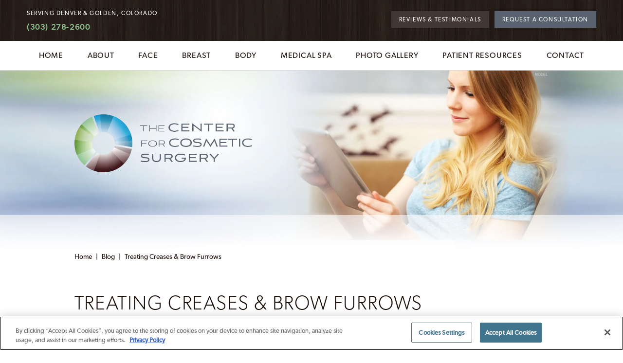

--- FILE ---
content_type: text/html; charset=UTF-8
request_url: https://www.thecenterforcosmeticsurgery.net/blog/treating-creases-brow-furrows/
body_size: 60948
content:
<!DOCTYPE html>
<html dir="ltr" lang="en-US">

<head>	
	
	
<!--###META CALLOUT###-->	
<link rel="shortcut icon" type="image/x-icon" href="https://www.thecenterforcosmeticsurgery.net/favicon.ico" />
<meta charset="UTF-8" />
<meta name="format-detection" content="telephone=no" />
<meta name="viewport" content="width=device-width, initial-scale=1" />

	<style>img:is([sizes="auto" i], [sizes^="auto," i]) { contain-intrinsic-size: 3000px 1500px }</style>
	
		<!-- All in One SEO 4.7.9.1 - aioseo.com -->
		<title>Treating Creases &amp; Brow Furrows – The Center for Cosmetic Surgery</title>
	<meta name="description" content="Relax your look. Rejuvenate! medical spa offers treatments for forehead lines and creases with BOTOX® Cosmetic and dermal fillers in Denver." />
	<meta name="robots" content="max-image-preview:large" />
	<meta name="author" content="KBlatherwick"/>
	<meta name="google-site-verification" content="ZYcTIoT1InfHFYoA8iqlmUYftadcWVOYhxI_oZ4vxfM" />
	<link rel="canonical" href="https://www.thecenterforcosmeticsurgery.net/blog/treating-creases-brow-furrows/" />
	<meta name="generator" content="All in One SEO (AIOSEO) 4.7.9.1" />
		<script type="application/ld+json" class="aioseo-schema">
			{"@context":"https:\/\/schema.org","@graph":[{"@type":"BlogPosting","@id":"https:\/\/www.thecenterforcosmeticsurgery.net\/blog\/treating-creases-brow-furrows\/#blogposting","name":"Treating Creases & Brow Furrows \u2013 The Center for Cosmetic Surgery","headline":"Treating Creases &#038; Brow Furrows","author":{"@id":"https:\/\/www.thecenterforcosmeticsurgery.net\/blog\/author\/kblatherwick\/#author"},"publisher":{"@id":"https:\/\/www.thecenterforcosmeticsurgery.net\/#organization"},"image":{"@type":"ImageObject","url":"https:\/\/www.thecenterforcosmeticsurgery.net\/content\/uploads\/2018\/08\/image-creases.jpg","@id":"https:\/\/www.thecenterforcosmeticsurgery.net\/blog\/treating-creases-brow-furrows\/#articleImage","width":150,"height":150},"datePublished":"2016-08-10T22:51:32-06:00","dateModified":"2023-02-16T13:06:10-07:00","inLanguage":"en-US","mainEntityOfPage":{"@id":"https:\/\/www.thecenterforcosmeticsurgery.net\/blog\/treating-creases-brow-furrows\/#webpage"},"isPartOf":{"@id":"https:\/\/www.thecenterforcosmeticsurgery.net\/blog\/treating-creases-brow-furrows\/#webpage"},"articleSection":"BOTOX\u00ae, Dermal Fillers, Facial Rejuvenation, Injectables, Skin Solutions, botox denver, dermal fillers, forehead lines"},{"@type":"BreadcrumbList","@id":"https:\/\/www.thecenterforcosmeticsurgery.net\/blog\/treating-creases-brow-furrows\/#breadcrumblist","itemListElement":[{"@type":"ListItem","@id":"https:\/\/www.thecenterforcosmeticsurgery.net\/#listItem","position":1,"name":"Home","item":"https:\/\/www.thecenterforcosmeticsurgery.net\/","nextItem":{"@type":"ListItem","@id":"https:\/\/www.thecenterforcosmeticsurgery.net\/blog\/treating-creases-brow-furrows\/#listItem","name":"Treating Creases & Brow Furrows"}},{"@type":"ListItem","@id":"https:\/\/www.thecenterforcosmeticsurgery.net\/blog\/treating-creases-brow-furrows\/#listItem","position":2,"name":"Treating Creases & Brow Furrows","previousItem":{"@type":"ListItem","@id":"https:\/\/www.thecenterforcosmeticsurgery.net\/#listItem","name":"Home"}}]},{"@type":"Organization","@id":"https:\/\/www.thecenterforcosmeticsurgery.net\/#organization","name":"The Center for Cosmetic Surgery","url":"https:\/\/www.thecenterforcosmeticsurgery.net\/"},{"@type":"Person","@id":"https:\/\/www.thecenterforcosmeticsurgery.net\/blog\/author\/kblatherwick\/#author","url":"https:\/\/www.thecenterforcosmeticsurgery.net\/blog\/author\/kblatherwick\/","name":"KBlatherwick"},{"@type":"WebPage","@id":"https:\/\/www.thecenterforcosmeticsurgery.net\/blog\/treating-creases-brow-furrows\/#webpage","url":"https:\/\/www.thecenterforcosmeticsurgery.net\/blog\/treating-creases-brow-furrows\/","name":"Treating Creases & Brow Furrows \u2013 The Center for Cosmetic Surgery","description":"Relax your look. Rejuvenate! medical spa offers treatments for forehead lines and creases with BOTOX\u00ae Cosmetic and dermal fillers in Denver.","inLanguage":"en-US","isPartOf":{"@id":"https:\/\/www.thecenterforcosmeticsurgery.net\/#website"},"breadcrumb":{"@id":"https:\/\/www.thecenterforcosmeticsurgery.net\/blog\/treating-creases-brow-furrows\/#breadcrumblist"},"author":{"@id":"https:\/\/www.thecenterforcosmeticsurgery.net\/blog\/author\/kblatherwick\/#author"},"creator":{"@id":"https:\/\/www.thecenterforcosmeticsurgery.net\/blog\/author\/kblatherwick\/#author"},"datePublished":"2016-08-10T22:51:32-06:00","dateModified":"2023-02-16T13:06:10-07:00"},{"@type":"WebSite","@id":"https:\/\/www.thecenterforcosmeticsurgery.net\/#website","url":"https:\/\/www.thecenterforcosmeticsurgery.net\/","name":"The Center for Cosmetic Surgery","inLanguage":"en-US","publisher":{"@id":"https:\/\/www.thecenterforcosmeticsurgery.net\/#organization"}}]}
		</script>
		<!-- All in One SEO -->

<style id="banners">@media only screen and (min-width: 768px) {
    .banner {
        --auto-banner: url(https://www.thecenterforcosmeticsurgery.net/content/themes/etna-interactive-site/images/banners/banner-patient-resources.webp);
    }
    html.no-webp .banner {
        background-image: url(https://www.thecenterforcosmeticsurgery.net/content/themes/etna-interactive-site/images/banners/banner-patient-resources.jpg);
    }
}
</style><link rel='dns-prefetch' href='//cdn.etnainteractive.com' />
<link rel='stylesheet' id='wp-block-library-css' href='https://www.thecenterforcosmeticsurgery.net/wordpress/wp-includes/css/dist/block-library/style.min.css?ver=6.7.1' type='text/css' media='all' />
<style id='classic-theme-styles-inline-css' type='text/css'>
/*! This file is auto-generated */
.wp-block-button__link{color:#fff;background-color:#32373c;border-radius:9999px;box-shadow:none;text-decoration:none;padding:calc(.667em + 2px) calc(1.333em + 2px);font-size:1.125em}.wp-block-file__button{background:#32373c;color:#fff;text-decoration:none}
</style>
<link rel='stylesheet' id='etna-reputation-main-css' href='https://www.thecenterforcosmeticsurgery.net/content/plugins/etna-reputation/dist/css/main.css?ver=6.7.1' type='text/css' media='all' />
<style id="main-inline-critical-css">@charset "UTF-8";
@import url(https://p.typekit.net/p.css?s=1&k=jiz0vus&ht=tk&f=6849.6851.10900.10904.24351.24352.24354&a=583606&app=typekit&e=css);html{scroll-padding-top:50px}*{box-sizing:border-box;margin:0;border:none;padding:0;-webkit-tap-highlight-color:transparent;-webkit-tap-highlight-color:transparent}* :hover{-webkit-tap-highlight-color:transparent;-webkit-tap-highlight-color:transparent}.wf-loading [class^=fa-],[class*=" fa-"]{visibility:hidden;line-height:1;display:inline-block}.wf-active [class^=fa-],[class*=" fa-"]{visibility:visible}.wf-loading main h1,.wf-loading main h2,.wf-loading main h3{opacity:0}.eii-mobile-trigger{height:1px;width:100%;display:block}body,html{width:100%}img{image-rendering:-moz-crisp-edges;image-rendering:-o-crisp-edges;image-rendering:-webkit-optimize-contrast;-ms-interpolation-mode:nearest-neighbor;height:auto;max-width:100%}html{line-height:1.15;-webkit-text-size-adjust:100%}body{margin:0}main{display:block}h1{font-size:2em;margin:.67em 0}hr{box-sizing:content-box;height:0;overflow:visible}pre{font-family:monospace,monospace;font-size:1em}a{background-color:transparent}abbr[title]{border-bottom:none;text-decoration:underline;-webkit-text-decoration:underline dotted;text-decoration:underline dotted}b,strong{font-weight:bolder}code,kbd,samp{font-family:monospace,monospace;font-size:1em}small{font-size:80%}sub,sup{font-size:75%;line-height:0;position:relative;vertical-align:baseline}sub{bottom:-.25em}sup{top:-.5em}img{border-style:none}button,input,optgroup,select,textarea{font-family:inherit;font-size:100%;line-height:1.15;margin:0}button,input{overflow:visible}button,select{text-transform:none}[type=button],[type=reset],[type=submit],button{-webkit-appearance:button}[type=button]::-moz-focus-inner,[type=reset]::-moz-focus-inner,[type=submit]::-moz-focus-inner,button::-moz-focus-inner{border-style:none;padding:0}[type=button]:-moz-focusring,[type=reset]:-moz-focusring,[type=submit]:-moz-focusring,button:-moz-focusring{outline:1px dotted ButtonText}fieldset{padding:.35em .75em .625em}legend{box-sizing:border-box;color:inherit;display:table;max-width:100%;padding:0;white-space:normal}progress{vertical-align:baseline}textarea{overflow:auto}[type=checkbox],[type=radio]{box-sizing:border-box;padding:0}[type=number]::-webkit-inner-spin-button,[type=number]::-webkit-outer-spin-button{height:auto}[type=search]{-webkit-appearance:textfield;outline-offset:-2px}[type=search]::-webkit-search-decoration{-webkit-appearance:none}::-webkit-file-upload-button{-webkit-appearance:button;font:inherit}details{display:block}summary{display:list-item}template{display:none}[hidden]{display:none}.eii-grid{display:grid;grid-template-columns:repeat(12,minmax(0,1fr))}.eii-gutter{padding-left:10px;padding-right:10px}.eii-col{grid-column:auto/span 12}.eii-col-small-1{grid-column:auto/span 1}.eii-col-small-2{grid-column:auto/span 2}.eii-col-small-3{grid-column:auto/span 3}.eii-col-small-4{grid-column:auto/span 4}.eii-col-small-5{grid-column:auto/span 5}.eii-col-small-6{grid-column:auto/span 6}.eii-col-small-7{grid-column:auto/span 7}.eii-col-small-8{grid-column:auto/span 8}.eii-col-small-9{grid-column:auto/span 9}.eii-col-small-10{grid-column:auto/span 10}.eii-col-small-11{grid-column:auto/span 11}.eii-col-small-12{grid-column:auto/span 12}.eii-col-offset-small-0{grid-column-start:1}.eii-col-offset-small-1{grid-column-start:2}.eii-col-offset-small-2{grid-column-start:3}.eii-col-offset-small-3{grid-column-start:4}body.page-template-popup-layout{overflow:auto;-webkit-overflow-scrolling:touch}main{background:rgba(255,255,255,.6)!important}body.vectra .eii-video__playlist__title{display:none!important}.procedure-details{display:block;margin-top:-2.1875rem!important}.procedure-details li{display:inline-flex;align-items:center;font-size:1rem!important;font-weight:400!important;background:#f4f4f4;padding:.3125rem .9375rem;margin-right:.75rem!important}.procedure-details li img{line-height:0;width:26px;max-height:26px;padding:0!important;margin:0;margin-right:.625rem;vertical-align:text-bottom}.procedure-details li.surgery-length:before{display:none}.procedure-details li.back-to-work:before{display:none}body.specials .eii-content .eii-query article.excerpt{margin-bottom:0;padding-bottom:0}body.specials .eii-content .entry-summary .more-link{color:#fff!important}body.eii_events-template-default ul.breadcrumbs>li:after,body.eii_specials-template-default ul.breadcrumbs>li:after{display:none}body.eii_events-template-default ul.breadcrumbs>li,body.eii_specials-template-default ul.breadcrumbs>li{margin:0 10px}body p:last-child{margin-bottom:0}img{display:inline-block;vertical-align:middle;max-width:100%;height:auto}#youtube-wrapper-0,#youtube-wrapper-1,#youtube-wrapper-2,#youtube-wrapper-3,#youtube-wrapper-4{width:100%;margin:3.125rem 0}#youtube-wrapper-0 .eii-video,#youtube-wrapper-1 .eii-video,#youtube-wrapper-2 .eii-video,#youtube-wrapper-3 .eii-video,#youtube-wrapper-4 .eii-video{margin-bottom:0}#youtube-wrapper-0 .eii-video__main__wrapper iframe,#youtube-wrapper-1 .eii-video__main__wrapper iframe,#youtube-wrapper-2 .eii-video__main__wrapper iframe,#youtube-wrapper-3 .eii-video__main__wrapper iframe,#youtube-wrapper-4 .eii-video__main__wrapper iframe{height:100%!important}#youtube-wrapper-0 .eii-video__playlist .eii-video__playlist__title,#youtube-wrapper-1 .eii-video__playlist .eii-video__playlist__title,#youtube-wrapper-2 .eii-video__playlist .eii-video__playlist__title,#youtube-wrapper-3 .eii-video__playlist .eii-video__playlist__title,#youtube-wrapper-4 .eii-video__playlist .eii-video__playlist__title{margin:0 0 1.875rem;font-size:1.25rem}#youtube-wrapper-0 .eii-video__main__content,#youtube-wrapper-1 .eii-video__main__content,#youtube-wrapper-2 .eii-video__main__content,#youtube-wrapper-3 .eii-video__main__content,#youtube-wrapper-4 .eii-video__main__content{background:#26282c}#youtube-wrapper-0 .eii-video__main__content h3,#youtube-wrapper-1 .eii-video__main__content h3,#youtube-wrapper-2 .eii-video__main__content h3,#youtube-wrapper-3 .eii-video__main__content h3,#youtube-wrapper-4 .eii-video__main__content h3{margin-top:.3125rem;margin-bottom:.3125rem}#youtube-wrapper-0 .eii-video__main__content p.eii-video__main__date,#youtube-wrapper-1 .eii-video__main__content p.eii-video__main__date,#youtube-wrapper-2 .eii-video__main__content p.eii-video__main__date,#youtube-wrapper-3 .eii-video__main__content p.eii-video__main__date,#youtube-wrapper-4 .eii-video__main__content p.eii-video__main__date{font-style:normal;font-size:.875rem}#youtube-wrapper-0 .eii-video__scrollpanewrapper ul.eii-video__others li:before,#youtube-wrapper-1 .eii-video__scrollpanewrapper ul.eii-video__others li:before,#youtube-wrapper-2 .eii-video__scrollpanewrapper ul.eii-video__others li:before,#youtube-wrapper-3 .eii-video__scrollpanewrapper ul.eii-video__others li:before,#youtube-wrapper-4 .eii-video__scrollpanewrapper ul.eii-video__others li:before{display:none}#youtube-wrapper-0 .eii-video__scrollpanewrapper ul.eii-video__others li p.eii-video__others__video__title,#youtube-wrapper-1 .eii-video__scrollpanewrapper ul.eii-video__others li p.eii-video__others__video__title,#youtube-wrapper-2 .eii-video__scrollpanewrapper ul.eii-video__others li p.eii-video__others__video__title,#youtube-wrapper-3 .eii-video__scrollpanewrapper ul.eii-video__others li p.eii-video__others__video__title,#youtube-wrapper-4 .eii-video__scrollpanewrapper ul.eii-video__others li p.eii-video__others__video__title{font-size:.875rem;font-weight:400;margin-top:-1.5rem;line-height:1.25rem}#youtube-wrapper-0 .eii-video__scrollpanewrapper .eii-video__controls .eii-video__scrollpane__left svg,#youtube-wrapper-1 .eii-video__scrollpanewrapper .eii-video__controls .eii-video__scrollpane__left svg,#youtube-wrapper-2 .eii-video__scrollpanewrapper .eii-video__controls .eii-video__scrollpane__left svg,#youtube-wrapper-3 .eii-video__scrollpanewrapper .eii-video__controls .eii-video__scrollpane__left svg,#youtube-wrapper-4 .eii-video__scrollpanewrapper .eii-video__controls .eii-video__scrollpane__left svg{fill:#23a0d6!important}#youtube-wrapper-0 .eii-video__scrollpanewrapper .eii-video__controls .eii-video__scrollbar,#youtube-wrapper-1 .eii-video__scrollpanewrapper .eii-video__controls .eii-video__scrollbar,#youtube-wrapper-2 .eii-video__scrollpanewrapper .eii-video__controls .eii-video__scrollbar,#youtube-wrapper-3 .eii-video__scrollpanewrapper .eii-video__controls .eii-video__scrollbar,#youtube-wrapper-4 .eii-video__scrollpanewrapper .eii-video__controls .eii-video__scrollbar{height:1.25rem}#youtube-wrapper-0 .eii-video__scrollpanewrapper .eii-video__controls .eii-video__scrollbar .handle,#youtube-wrapper-1 .eii-video__scrollpanewrapper .eii-video__controls .eii-video__scrollbar .handle,#youtube-wrapper-2 .eii-video__scrollpanewrapper .eii-video__controls .eii-video__scrollbar .handle,#youtube-wrapper-3 .eii-video__scrollpanewrapper .eii-video__controls .eii-video__scrollbar .handle,#youtube-wrapper-4 .eii-video__scrollpanewrapper .eii-video__controls .eii-video__scrollbar .handle{background:#23a0d6;height:100%}.print-media{display:none}body:not(.home):not(.page-id-4821):not(.page-id-82):not(.page-id-80):not(.page-id-62):not(.provider) .main-content{padding:1rem 0;background:rgba(255,255,255,.6)!important;margin-top:0;position:relative;padding-bottom:2.1875rem!important;z-index:9}body .eii-content a:link,body .eii-content a:visited{color:#23a0d6}p:empty{display:none}
@-webkit-keyframes fadein{from{opacity:0}to{opacity:1}}
@keyframes fadein{from{opacity:0}to{opacity:1}}
@-webkit-keyframes fadeout{from{opacity:1}to{opacity:0}}
@keyframes fadeout{from{opacity:1}to{opacity:0}}body.page-template-popup-layout{padding:1rem}body.page-template-popup-layout h1{margin:0 0 .9375rem}.wp-block-columns+.wp-block-columns{margin-top:60px}.wp-block-columns .wp-block-column:not(:last-of-type){margin-bottom:20px}.wp-block-columns .wp-block-column>:last-child{margin-bottom:0}
@font-face{font-family:myriad-pro;src:url(https://use.typekit.net/af/c630c3/000000000000000000017098/27/l?primer=7cdcb44be4a7db8877ffa5c0007b8dd865b3bbc383831fe2ea177f62257a9191&fvd=n3&v=3) format("woff2"),url(https://use.typekit.net/af/c630c3/000000000000000000017098/27/d?primer=7cdcb44be4a7db8877ffa5c0007b8dd865b3bbc383831fe2ea177f62257a9191&fvd=n3&v=3) format("woff"),url(https://use.typekit.net/af/c630c3/000000000000000000017098/27/a?primer=7cdcb44be4a7db8877ffa5c0007b8dd865b3bbc383831fe2ea177f62257a9191&fvd=n3&v=3) format("opentype");font-display:auto;font-style:normal;font-weight:300;font-stretch:normal}
@font-face{font-family:myriad-pro;src:url(https://use.typekit.net/af/cafa63/00000000000000000001709a/27/l?primer=7cdcb44be4a7db8877ffa5c0007b8dd865b3bbc383831fe2ea177f62257a9191&fvd=n4&v=3) format("woff2"),url(https://use.typekit.net/af/cafa63/00000000000000000001709a/27/d?primer=7cdcb44be4a7db8877ffa5c0007b8dd865b3bbc383831fe2ea177f62257a9191&fvd=n4&v=3) format("woff"),url(https://use.typekit.net/af/cafa63/00000000000000000001709a/27/a?primer=7cdcb44be4a7db8877ffa5c0007b8dd865b3bbc383831fe2ea177f62257a9191&fvd=n4&v=3) format("opentype");font-display:auto;font-style:normal;font-weight:400;font-stretch:normal}
@font-face{font-family:pragmatica-web-condensed;src:url(https://use.typekit.net/af/841d09/0000000000000000000100d4/27/l?subset_id=2&fvd=n4&v=3) format("woff2"),url(https://use.typekit.net/af/841d09/0000000000000000000100d4/27/d?subset_id=2&fvd=n4&v=3) format("woff"),url(https://use.typekit.net/af/841d09/0000000000000000000100d4/27/a?subset_id=2&fvd=n4&v=3) format("opentype");font-display:auto;font-style:normal;font-weight:400;font-stretch:normal}
@font-face{font-family:pragmatica-web-condensed;src:url(https://use.typekit.net/af/415d74/0000000000000000000100d8/27/l?subset_id=2&fvd=n9&v=3) format("woff2"),url(https://use.typekit.net/af/415d74/0000000000000000000100d8/27/d?subset_id=2&fvd=n9&v=3) format("woff"),url(https://use.typekit.net/af/415d74/0000000000000000000100d8/27/a?subset_id=2&fvd=n9&v=3) format("opentype");font-display:auto;font-style:normal;font-weight:900;font-stretch:normal}
@font-face{font-family:canada-type-gibson;src:url(https://use.typekit.net/af/8b8b4f/00000000000000003b9b0ba6/27/l?primer=7cdcb44be4a7db8877ffa5c0007b8dd865b3bbc383831fe2ea177f62257a9191&fvd=i4&v=3) format("woff2"),url(https://use.typekit.net/af/8b8b4f/00000000000000003b9b0ba6/27/d?primer=7cdcb44be4a7db8877ffa5c0007b8dd865b3bbc383831fe2ea177f62257a9191&fvd=i4&v=3) format("woff"),url(https://use.typekit.net/af/8b8b4f/00000000000000003b9b0ba6/27/a?primer=7cdcb44be4a7db8877ffa5c0007b8dd865b3bbc383831fe2ea177f62257a9191&fvd=i4&v=3) format("opentype");font-display:auto;font-style:italic;font-weight:400;font-stretch:normal}
@font-face{font-family:canada-type-gibson;src:url(https://use.typekit.net/af/b01614/00000000000000003b9b0ba4/27/l?primer=7cdcb44be4a7db8877ffa5c0007b8dd865b3bbc383831fe2ea177f62257a9191&fvd=n3&v=3) format("woff2"),url(https://use.typekit.net/af/b01614/00000000000000003b9b0ba4/27/d?primer=7cdcb44be4a7db8877ffa5c0007b8dd865b3bbc383831fe2ea177f62257a9191&fvd=n3&v=3) format("woff"),url(https://use.typekit.net/af/b01614/00000000000000003b9b0ba4/27/a?primer=7cdcb44be4a7db8877ffa5c0007b8dd865b3bbc383831fe2ea177f62257a9191&fvd=n3&v=3) format("opentype");font-display:auto;font-style:normal;font-weight:300;font-stretch:normal}
@font-face{font-family:canada-type-gibson;src:url(https://use.typekit.net/af/299bdc/00000000000000003b9b0ba5/27/l?primer=7cdcb44be4a7db8877ffa5c0007b8dd865b3bbc383831fe2ea177f62257a9191&fvd=n4&v=3) format("woff2"),url(https://use.typekit.net/af/299bdc/00000000000000003b9b0ba5/27/d?primer=7cdcb44be4a7db8877ffa5c0007b8dd865b3bbc383831fe2ea177f62257a9191&fvd=n4&v=3) format("woff"),url(https://use.typekit.net/af/299bdc/00000000000000003b9b0ba5/27/a?primer=7cdcb44be4a7db8877ffa5c0007b8dd865b3bbc383831fe2ea177f62257a9191&fvd=n4&v=3) format("opentype");font-display:auto;font-style:normal;font-weight:400;font-stretch:normal}.tk-myriad-pro{font-family:myriad-pro,sans-serif}.tk-pragmatica-web-condensed{font-family:pragmatica-web-condensed,sans-serif}.tk-canada-type-gibson{font-family:canada-type-gibson,sans-serif}.eii-appearance-none{-webkit-appearance:none;-moz-appearance:none;-ms-appearance:none}.eii-font-smoothing{-webkit-font-smoothing:antialiased;-moz-osx-font-smoothing:grayscale}*,body{color:inherit;font-family:canada-type-gibson,"Helvetica Neue",Helvetica,Arial,sans-serif;font-feature-settings:"lnum";text-rendering:optimizelegibility;-webkit-font-smoothing:antialiased;-moz-osx-font-smoothing:grayscale}.h1-style,h1{color:#1a0e09;font-family:canada-type-gibson,"Helvetica Neue",Helvetica,Arial,sans-serif;font-weight:300;font-size:2.1875rem;line-height:2.1875rem;text-transform:uppercase;margin:1.875rem 0 1.5625rem;letter-spacing:1.8px}.h2-style,h2{color:#1a0e09;font-family:canada-type-gibson,"Helvetica Neue",Helvetica,Arial,sans-serif;font-weight:500;font-size:1.6875rem;line-height:1.875rem;margin:2.75rem 0 .9375rem;text-transform:uppercase;letter-spacing:1.2px}.h3-style,h3{color:#1a0e09;font-family:canada-type-gibson,"Helvetica Neue",Helvetica,Arial,sans-serif;font-weight:400;font-size:1.4375rem;line-height:1.6875rem;margin:2.1875rem 0 .9375rem;text-transform:uppercase;letter-spacing:1.2px}.h4-style,h4{color:#1a0e09;font-family:canada-type-gibson,"Helvetica Neue",Helvetica,Arial,sans-serif;font-weight:400;font-size:1.4375rem;line-height:1.6875rem;margin:2.1875rem 0 1.875rem;font-style:normal;text-transform:none}p{color:#1a0e09;font-family:canada-type-gibson,"Helvetica Neue",Helvetica,Arial,sans-serif;font-weight:100;font-size:1.125rem;line-height:1.875rem;margin:0 0 1rem}main ul{margin:0 0 1.5625rem;line-height:1.875rem;list-style-type:none;padding:0;list-style-type:none}main ul li{color:#1a0e09;font-weight:100;position:relative;font-size:1.125rem;line-height:1.875rem;margin:0 0 .625rem;display:block}main ul li::before{color:#1a0e09;content:"•";margin-right:.5rem}main ul li ul{margin:.9375rem 0 .9375rem 1.25rem}main ul li ul li::before{content:"○"}main ul li::marker{content:none}main ol{margin:0 0 1.5625rem;line-height:1.875rem;list-style-type:none;padding:0}main ol li{color:#1a0e09;font-weight:100;position:relative;font-size:1.125rem;line-height:1.875rem;margin:0 0 .625rem;display:block}main ol li{display:list-item!important}blockquote{margin:45px 0}blockquote p{font-size:1.5rem;line-height:2.125rem;font-weight:300;margin-bottom:0;font-style:normal;position:relative}blockquote p:first-of-type:before{background:url(/content/themes/etna-interactive-site/images/svg/quote.svg) no-repeat center/contain;content:"";display:inline-block;width:49px;height:33px;margin-right:.9375rem;left:0;position:relative}blockquote cite{font-size:1.125rem;line-height:1.375rem;font-weight:500;display:block;font-style:normal;letter-spacing:.01em;margin-top:1.25rem;margin-bottom:0}blockquote p:last-child,blockquote span:last-child{margin-bottom:0}a,h1 a,h2 a,h3 a,h4 a,p a,span a,strong a{color:#23a0d6;font-family:inherit;font-size:inherit;font-weight:400;text-decoration:none;line-height:inherit;cursor:pointer}a:visited,h1 a:visited,h2 a:visited,h3 a:visited,h4 a:visited,p a:visited,span a:visited,strong a:visited{color:#6bc2e7}a:hover,h1 a:hover,h2 a:hover,h3 a:hover,h4 a:hover,p a:hover,span a:hover,strong a:hover{text-decoration:underline}strong{font-weight:700}hr,hr.wp-block-separator{clear:both;max-width:75rem;height:0;margin:1.25rem auto;border-top:0;border-right:0;border-bottom:1px solid #f0f0f0;border-left:0}sub,sup{color:inherit}.callout{background:#6d737e;color:#596370;border:0;padding:1.25rem;margin:3.125rem 0;position:relative}.callout .content .inner{padding:5px 0}.callout .content .inner h2,.callout .content .inner h3{margin:0 0 1.25rem}.callout .content .inner p{color:#fff}.callout .content .inner ul{margin:0}.callout .content .inner ul li:last-child{margin-bottom:0}.callout .content .inner a.button{letter-spacing:1.2px;color:#fff;width:55%;font-size:1rem;margin:.9375rem 0}.callout.primary{background:#6d737e;color:#596370;border:0;padding:1.25rem;margin:3.125rem 0;position:relative}.callout.primary .content .inner{padding:5px 0}.callout.primary .content .inner h2,.callout.primary .content .inner h3{margin:0 0 1.25rem}.callout.primary .content .inner p{color:#fff}.callout.primary .content .inner ul{margin:0}.callout.primary .content .inner ul li:last-child{margin-bottom:0}.callout.primary .content .inner a.button{letter-spacing:1.2px;color:#fff;width:55%;font-size:1rem;margin:.9375rem 0}.callout.secondary{background:#6d737e;color:#596370;border:0;padding:1.25rem;margin:3.125rem 0;position:relative;background:#e5e7ea;color:#000}.callout.secondary .content .inner{padding:5px 0}.callout.secondary .content .inner h2,.callout.secondary .content .inner h3{margin:0 0 1.25rem}.callout.secondary .content .inner p{color:#fff}.callout.secondary .content .inner ul{margin:0}.callout.secondary .content .inner ul li:last-child{margin-bottom:0}.callout.secondary .content .inner a.button{letter-spacing:1.2px;color:#fff;width:55%;font-size:1rem;margin:.9375rem 0}.callout.secondary .content .inner p{color:#000}.callout.tertiary{background:#6d737e;color:#596370;border:0;padding:1.25rem;margin:3.125rem 0;position:relative;background:#f4f4f4;color:#1a0e09}.callout.tertiary .content .inner{padding:5px 0}.callout.tertiary .content .inner h2,.callout.tertiary .content .inner h3{margin:0 0 1.25rem}.callout.tertiary .content .inner p{color:#fff}.callout.tertiary .content .inner ul{margin:0}.callout.tertiary .content .inner ul li:last-child{margin-bottom:0}.callout.tertiary .content .inner a.button{letter-spacing:1.2px;color:#fff;width:55%;font-size:1rem;margin:.9375rem 0}.callout.tertiary .content{background:0 0}.callout.tertiary .content .inner{margin-left:0}.callout.tertiary .content .inner p{color:#1a0e09}.callout.quatenary{background:#6d737e;color:#596370;border:0;padding:1.25rem;margin:3.125rem 0;position:relative;background:#f4f4f4;color:#1a0e09}.callout.quatenary .content .inner{padding:5px 0}.callout.quatenary .content .inner h2,.callout.quatenary .content .inner h3{margin:0 0 1.25rem}.callout.quatenary .content .inner p{color:#fff}.callout.quatenary .content .inner ul{margin:0}.callout.quatenary .content .inner ul li:last-child{margin-bottom:0}.callout.quatenary .content .inner a.button{letter-spacing:1.2px;color:#fff;width:55%;font-size:1rem;margin:.9375rem 0}.callout.quatenary .content .inner p{color:#1a0e09}.button,.eii-btn,button{border-radius:0;box-sizing:border-box;transition:all .4s;background:#596370;border:none;color:#fff;cursor:pointer;display:inline-block;font-family:canada-type-gibson,"Helvetica Neue",Helvetica,Arial,sans-serif;font-size:1.125rem;font-weight:400;line-height:1.125rem;margin:.5rem 0;padding:1rem 2.5rem 1rem 2rem;position:relative;text-align:center;text-decoration:none;text-transform:uppercase;letter-spacing:.1rem}.button:hover,.eii-btn:hover,button:hover{background:#26282c;border-color:#596370;color:#fff;text-decoration:none}.button.condensed,.eii-btn.condensed,button.condensed{font-size:.75rem;padding:.5rem 1rem}.button.arrow::after,.eii-btn.arrow::after,button.arrow::after{border-top:1px solid #fff;border-right:1px solid #fff;content:"";display:inline-block;height:.5rem;transform:rotate(45deg);width:.5rem;bottom:50%;margin:auto 0 auto 3px;position:absolute;top:50%;transition:.3s all}.button.arrow:hover::after,.eii-btn.arrow:hover::after,button.arrow:hover::after{transform:scale(1.5) rotate(45deg)}.button.secondary,.eii-btn.secondary,button.secondary{border-radius:0;box-sizing:border-box;transition:all .4s;background:#596370;border:none;color:#fff;cursor:pointer;display:inline-block;font-family:canada-type-gibson,"Helvetica Neue",Helvetica,Arial,sans-serif;font-size:1.125rem;font-weight:400;line-height:1.125rem;margin:.5rem 0;padding:1rem 2.5rem 1rem 2rem;position:relative;text-align:center;text-decoration:none;text-transform:uppercase;letter-spacing:.1rem;background:#423733}.button.secondary:hover,.eii-btn.secondary:hover,button.secondary:hover{background:#26282c;border-color:#596370;color:#fff;text-decoration:none}.button.secondary.condensed,.eii-btn.secondary.condensed,button.secondary.condensed{font-size:.75rem;padding:.5rem 1rem}.button.secondary.arrow::after,.eii-btn.secondary.arrow::after,button.secondary.arrow::after{border-top:1px solid #fff;border-right:1px solid #fff;content:"";display:inline-block;height:.5rem;transform:rotate(45deg);width:.5rem;bottom:50%;margin:auto 0 auto 3px;position:absolute;top:50%;transition:.3s all}.button.secondary.arrow:hover::after,.eii-btn.secondary.arrow:hover::after,button.secondary.arrow:hover::after{transform:scale(1.5) rotate(45deg)}.button.secondary:active,.button.secondary:focus,.button.secondary:hover,.eii-btn.secondary:active,.eii-btn.secondary:focus,.eii-btn.secondary:hover,button.secondary:active,button.secondary:focus,button.secondary:hover{background:#26282c;border-color:#26282c;color:#fff;text-decoration:none}::-webkit-input-placeholder{color:#1a0e09;opacity:1}::-moz-placeholder{color:#1a0e09;opacity:1}:-ms-input-placeholder{color:#1a0e09;opacity:1}:-moz-placeholder{color:#1a0e09;opacity:1}input:not(.submit):not([type=checkbox]):not([type=radio]),select,textarea{background-color:#fff;border:1px solid #596370;border-radius:0;color:#26282c;font-family:canada-type-gibson,"Helvetica Neue",Helvetica,Arial,sans-serif;height:2.5rem;line-height:2.5rem;margin:0 0 .625rem;outline:0;padding:0 .75rem;width:100%;transition:all .4s;font-size:1rem;font-weight:300;overflow:visible;-webkit-appearance:none;-moz-appearance:none;appearance:none}input:not(.submit):not([type=checkbox]):not([type=radio])::-moz-placeholder,select::-moz-placeholder,textarea::-moz-placeholder{color:#26282c;font-weight:300}input:not(.submit):not([type=checkbox]):not([type=radio]):-ms-input-placeholder,select:-ms-input-placeholder,textarea:-ms-input-placeholder{color:#26282c;font-weight:300}input:not(.submit):not([type=checkbox]):not([type=radio])::placeholder,select::placeholder,textarea::placeholder{color:#26282c;font-weight:300}input:not(.submit):not([type=checkbox]):not([type=radio]):focus,select:focus,textarea:focus{box-shadow:none}textarea{height:9.375rem!important;line-height:1.25rem;overflow:auto;resize:none}select{background:#fff url(/content/themes/etna-interactive-site/images/svg/black/angle-down.svg) no-repeat right center;background-size:auto 70%;color:#1a0e09;padding-top:0;padding-bottom:0}select option{font-weight:300}select::-ms-expand{display:none}.checkboxes{margin:0 0 .9375rem;text-align:left;width:100%;float:left}input[type=checkbox]{-webkit-appearance:none;margin:.3125rem .625rem 0 0!important;padding:0!important;height:1.25rem!important;width:1.25rem!important;font-size:1.25rem;cursor:pointer;position:relative;transition:all .4s;background-color:#fff!important;float:left;border:1px solid #596370}input[type=checkbox]:checked{background:#fff url(/content/themes/etna-interactive-site/images/svg/black/check.svg) no-repeat right center!important;background-size:contain!important;-webkit-appearance:none;-moz-appearance:none;appearance:none}.invalid input:not(.submit):not([type=checkbox]):not([type=radio]),.invalid textarea{border:2px solid #23a0d6!important}select.invalid{border:2px solid #23a0d6!important}.invalid input[type=checkbox]{border:2px solid #26282c!important}.required{font-style:italic}.etna-contact-form h2,.etna-contact-form p,.etna-contact-form span{color:#fff}.etna-contact-form h2{text-transform:none}.etna-contact-form .warning{margin:0 0 1.25rem;padding:1.25rem;background:#26282c;color:#fff}.etna-contact-form .warning h2,.etna-contact-form .warning p{margin:0 0 5px!important;color:#fff!important;font-style:normal;text-align:center}.etna-contact-form .warning p{font-style:italic}.etna-contact-form p.disclaimer.directionForm{text-align:right}.etna-contact-form .disclaimer-submit{display:flex}.etna-newsletter-form .buttonContainer .submit{margin:0;height:50px;display:flex;justify-content:center;align-items:center;width:100%}.etna-newsletter-form .buttonContainer .submit::after{content:"Send";transform:rotate(0);border:none;margin:0;font-weight:500;top:auto;bottom:auto;height:auto;width:auto;position:static}.consultation-desktop h1,.consultation-mobile h1,body.contact-page .etna-contact-form h1{text-align:center}.consultation-desktop textarea,.consultation-mobile textarea,body.contact-page .etna-contact-form textarea{padding-top:.625rem}.consultation-desktop .termsConditions,.consultation-desktop label,.consultation-mobile .termsConditions,.consultation-mobile label,body.contact-page .etna-contact-form .termsConditions,body.contact-page .etna-contact-form label{color:#26282c!important}.consultation-desktop .swipe-knob:not(.type_filled) span:after,.consultation-mobile .swipe-knob:not(.type_filled) span:after,body.contact-page .etna-contact-form .swipe-knob:not(.type_filled) span:after{margin-left:-.3125rem}.consultation-desktop .slider_captcha .knob-destiny,.consultation-mobile .slider_captcha .knob-destiny,body.contact-page .etna-contact-form .slider_captcha .knob-destiny{height:2.875rem;width:2.875rem}.consultation-desktop .slider_captcha>span,.consultation-mobile .slider_captcha>span,body.contact-page .etna-contact-form .slider_captcha>span{font-size:1rem;font-weight:300}.consultation-desktop .thankYouMessage p,.consultation-mobile .thankYouMessage p,body.contact-page .etna-contact-form .thankYouMessage p{color:#26282c}.consultation-desktop .invalid input,.consultation-desktop select.invalid,.consultation-mobile .invalid input,.consultation-mobile select.invalid,body.contact-page .etna-contact-form .invalid input,body.contact-page .etna-contact-form select.invalid{border:2px solid #23a0d6!important}.consultation-desktop .google-notice,.consultation-mobile .google-notice,body.contact-page .etna-contact-form .google-notice{color:#1a0e09}.consultation-desktop .submit,.consultation-mobile .submit,body.contact-page .etna-contact-form .submit{width:100%;font-weight:300}body.page-id-139 .main-content .location-wrapper1,body.page-id-139 .main-content .location-wrapper2{width:48%;display:inline-block}body.page-id-139 .main-content .location-wrapper1 .nap-locations:not(.print-media),body.page-id-139 .main-content .location-wrapper2 .nap-locations:not(.print-media){margin-top:.625rem;margin-bottom:2.5rem}body.page-id-139 .main-content .location-wrapper1 .nap-locations:not(.print-media) .location,body.page-id-139 .main-content .location-wrapper2 .nap-locations:not(.print-media) .location{width:100%;font-size:1.125rem;line-height:1.75rem;margin-bottom:0}body.page-id-139 .main-content .location-wrapper1 iframe:not(.instagram-media),body.page-id-139 .main-content .location-wrapper2 iframe:not(.instagram-media){height:12.5rem;width:100%;max-width:100%}body.page-id-139 .main-content .practice-name{font-weight:400}body.page-id-139 .main-content .nap-locations:not(.print-media){margin-top:.625rem;margin-bottom:2.5rem}body.page-id-139 .main-content .nap-locations:not(.print-media) .location{width:100%!important;font-size:1.125rem;line-height:1.75rem;margin-bottom:0}body.page-id-139 .main-content .location-wrapper1{margin-right:3%}body.page-id-139 .main-content .etna-contact-form:not(.etna-newsletter-form){margin-bottom:1.875rem;position:relative;clear:both}body.page-id-139 .main-content .etna-contact-form:not(.etna-newsletter-form) textarea{padding-top:0;height:17.5rem}body.page-id-139 .main-content .etna-contact-form:not(.etna-newsletter-form) .checkboxes input[type=checkbox]{margin-top:5px!important}body.page-id-139 .main-content .etna-contact-form:not(.etna-newsletter-form) .checkboxes span{font-weight:100}body.page-id-139 .main-content .etna-contact-form:not(.etna-newsletter-form) .formContainer .invalid input,body.page-id-139 .main-content .etna-contact-form:not(.etna-newsletter-form) .formContainer select.invalid{border:2px solid #23a0d6!important}body.page-id-139 .main-content .thankYouMessage{background:#f4f4f4;padding:.3125rem 1.875rem 1.875rem}body.page-id-139 .main-content .google-notice{color:#1a0e09;line-height:1.5rem}body.page-id-139 .main-content .submit{width:100%;display:block;font-weight:300}body.page-id-139 .quickcontact{display:none}.main-content iframe:not(.instagram-media){width:100%;max-width:100%;height:auto}.checkboxes{line-height:2em}body:not(.home) .etna-contact-form form .eii-grid{grid-column-gap:30px}.screen-reader-text{border:0;clip:rect(1px,1px,1px,1px);-webkit-clip-path:inset(50%);clip-path:inset(50%);height:1px;margin:-1px;overflow:hidden;padding:0;position:absolute;width:1px;word-wrap:normal!important}main .main-content img{border-bottom:0;border-radius:0;border-top:0;padding:.625rem 0}img.alignleft{float:left;margin:0 1em 1em 0}img.alignright{float:right;margin:0 0 1em 1em}img.aligncenter{display:block;margin-left:auto;margin-right:auto}img{opacity:1;transition:opacity .3s}img[data-src]{opacity:0}body.page-id-4049 #logo-strip{background:#fff}body.page-id-4049 div.images{display:flex;justify-content:space-between;float:none;margin:0 0 1rem 0}body.page-id-4049 div.images img{padding:0}body.page-id-4049 img.logos{float:none;padding:0;margin:0 0 1rem 0;min-width:250px}.main-content figure.aligncenter figcaption{text-align:center;margin-top:-15px}.main-content figcaption{margin:0;padding:20px 15px;text-align:center;background:#f6f6f7}div.type-eii_staff img{margin:53px 0 10px 30px;height:auto;float:right;max-width:40%}#testimonials{margin:2.5rem 0}#testimonials .nav{height:5.9375rem;overflow:hidden}#testimonials .nav a{background:#ececec;border-bottom:.3125rem solid silver;border-top:.3125rem solid silver;border-right:.0625rem solid silver;box-sizing:border-box;width:25%;height:5.9375rem;float:left;text-align:center;display:block;cursor:pointer;overflow:hidden}#testimonials .nav a img{margin:.625rem auto 0;max-width:80%;width:100%}#testimonials .nav a:last-of-type{border-right:0}#testimonials .nav a.active{background:#f9f9f9;height:6rem;border-bottom:.3125rem solid #f9f9f9}#testimonials .nav a:hover img{zoom:1;opacity:.4}#testimonials .testimonialsContent{position:relative;border-top:none}#testimonials .testimonialsContent div{width:100%;margin:0;padding:0;background-color:#f9f9f9}#testimonials .testimonialsContent div.realself{padding:2.1875rem 2.1875rem 0 2.1875rem}#testimonials .testimonialsContent div.realself #rsrvwrapper{border:none}#testimonials .testimonialsContent div.realself #rsrvwrapper .rsrvheader{display:none}#testimonials .testimonialsContent div.realself #rsrvwrapper .rsrvsubhead{height:7.5rem}#testimonials .testimonialsContent div.realself #rsrvwrapper .rsrvsubhead .rsrvimage{width:7.5rem;width:7.5rem;margin:auto 0;line-height:7.5rem}#testimonials .testimonialsContent div.realself #rsrvwrapper .rsrvsubhead .rsrvimage img{padding:0;margin:0}#testimonials .testimonialsContent div.realself #rsrvwrapper .rsrvtopic select{height:2.1875rem;line-height:1.5625rem}#testimonials .testimonialsContent div.realself #rsrvwrapper .rsrvmorereviews a{background-color:#596370;border-radius:0;height:2.8125rem;line-height:2.3125rem;margin-top:1.5625rem;transition:all .5s}#testimonials .testimonialsContent div.realself #rsrvwrapper .rsrvmorereviews a:hover{background-color:#26282c}#testimonials .testimonialsContent .testimonial{margin:0;padding:2.5rem;border-bottom:.0625rem solid #ccc}#testimonials .testimonialsContent .testimonial .author{font-weight:700;font-style:italic}#testimonials .testimonialsContent .testimonial .date{padding-left:10rem;font-weight:700;position:relative}#testimonials .testimonialsContent .testimonial .date span{position:absolute;width:8.625rem;height:1.5rem;top:0;left:0;background:url(/content/themes/etna-interactive-site/images/testimonials-stars-yelp.webp) no-repeat top left;display:block;overflow:hidden}html.no-webp #testimonials .testimonialsContent .testimonial .date span{background:url(/content/themes/etna-interactive-site/images/testimonials-stars-yelp.png) no-repeat top left}#testimonials .testimonialsContent div.notes .testimonial .note{display:inline-block;width:auto;background-color:#f0f0f0;padding:1.5625rem;margin-bottom:2.5rem;width:100%}#testimonials .testimonialsContent div.notes .testimonial .note .note-img{background-color:transparent;display:inline-block;width:20%;vertical-align:top;margin-right:2%}#testimonials .testimonialsContent div.notes .testimonial .note .note-img img{height:auto;width:auto;padding:0;margin:.5rem 0}#testimonials .testimonialsContent div.notes .testimonial .note .note-text{background-color:transparent;display:inline-block;width:75%}#testimonials .testimonialsContent .button{background:#6cb2e0;color:#fff;display:inline-block;float:right;font-family:Arial,Helvetica,sans-serif;font-size:.875rem;font-style:normal;line-height:2rem;padding:0 2rem;text-decoration:none;text-transform:uppercase}#testimonials .testimonialsContent .vitals .testimonial .date span{background:url(/content/themes/etna-interactive-site/images/testimonials-stars-yelp.webp)}html.no-webp #testimonials .testimonialsContent .vitals .testimonial .date span{background:url(/content/themes/etna-interactive-site/images/testimonials-stars-yelp.png)}#testimonials .testimonialsContent .google .testimonial .date span{background:url(/content/themes/etna-interactive-site/images/testimonials-stars-yelp.webp)}html.no-webp #testimonials .testimonialsContent .google .testimonial .date span{background:url(/content/themes/etna-interactive-site/images/testimonials-stars-yelp.png)}#testimonials .testimonialsContent .testimonial .stars1 span{width:1.75rem}#testimonials .testimonialsContent .testimonial .stars2 span{width:3.5rem}#testimonials .testimonialsContent .testimonial .stars3 span{width:5.25rem}#testimonials .testimonialsContent .testimonial .stars4 span{width:7rem}#testimonials .testimonialsContent .testimonial .stars5 span{width:8.625rem}
@-webkit-keyframes fade-in{0%{opacity:0}100%{opacity:1}}
@keyframes fade-in{0%{opacity:0}100%{opacity:1}}.faqs h3{margin-top:0}#eiiPage .eeat-columns figure{position:relative}#eiiPage .eeat-columns figure::after{content:"MODEL";position:absolute;bottom:5px;right:10px;opacity:.4;font-size:9px}#eiiPage .eeat-columns.no-model figure::after{content:none}#eiiPage .eeat-columns img{margin:0;width:100%;padding:0}#eiiPage .eeat-columns .wp-block-column:last-of-type{margin-left:.625rem}#eiiPage .eeat-columns .wp-block-columns:not(.is-not-stacked-on-mobile) .wp-block-column:last-of-type{margin-top:1.25rem;margin-left:0}#eiiPage .eeat-columns.background-color{background:#f4f4f4}#eiiPage .eeat-columns.background-color .wp-block-columns .wp-block-column:first-of-type{padding:0 .9375rem}#eiiPage .eeat-table{background:#f4f4f4;padding-top:2.1875rem;margin-top:2.75rem}#eiiPage .eeat-table h2{margin:0 0 1.25rem;padding:0 .9375rem}#eiiPage .eeat-table p{padding:0 .9375rem}#eiiPage .eeat-columns-as-grid{margin:1.875rem 0 0}#eiiPage .eeat-callout{background:#f4f4f4;margin:1rem 0;padding:1.875rem}#eiiPage .eeat-callout h3{margin-top:0}#eiiPage .eeat-callout ul{margin:0}#eiiPage a.top.eeat-top{display:none}body.provider .column-image{position:relative}body.provider .column-image .wp-block-column blockquote p{font-size:1.25rem;line-height:2rem}body.provider .column-image .wp-block-column p+blockquote{margin-top:0}body.provider .column-image .wp-block-column>:first-child{margin-top:0}body.provider .column-image .wp-block-column .wp-block-image{position:relative}body.provider .column-image .wp-block-column .wp-block-image img{margin:0;padding:0}body.provider .wp-block-group.credentials{position:relative;left:50%;right:50%;margin-left:-50vw;margin-right:-50vw;max-width:100vw;width:100vw;padding:0 0 2.8125rem}body.provider .wp-block-group.credentials .wp-block-group__inner-container{max-width:1194px;margin:0 auto;padding:0 10px}body.provider .wp-block-group.credentials h2{text-align:center}body.provider .wp-block-group.credentials h3{text-transform:uppercase;background-color:#f6f6f7;color:#38312d;font-weight:500;font-size:1.125rem;line-height:2rem;letter-spacing:.02em;margin:0 0 20px;padding:.8125rem 1.25rem;text-align:center}body.provider .wp-block-group.credentials li{font-size:.875rem;line-height:1.125rem}body.provider .wp-block-group.credentials .wp-block-image.mobile{display:block}body.provider .wp-block-group.credentials .wp-block-image.desktop{display:none}body.provider .wp-block-group.credentials img{display:block;width:100%;margin:30px 0 45px}body.provider .wp-block-group.credentials .cv-link a{text-transform:uppercase;font-weight:500;font-size:1.125rem;line-height:2rem;letter-spacing:.01em;position:relative;color:#363636}body.provider .wp-block-group.credentials .cv-link a::after{display:inline-block;border-top:2px solid #23a0d6;border-right:2px solid #23a0d6;content:"";height:.5rem;width:.5rem;transition:all .4s;position:absolute;top:50%;transform:translateY(-50%) rotate(45deg);right:-12px;margin:1px 0 0 0}body.provider .wp-block-group.provider-block{position:relative;left:50%;right:50%;margin-left:-50vw;margin-right:-50vw;max-width:100vw;width:100vw;margin-bottom:60px}body.provider .wp-block-group.provider-block .feature-video{margin:60px 0}body.provider .wp-block-group.provider-block .feature-video .title{margin:0 0 20px;text-align:center}body.provider .wp-block-group.provider-block p{margin:0 0 30px}body.provider .wp-block-group.provider-block>.wp-block-group__inner-container{max-width:1194px;margin:0 auto;position:relative;padding:0 10px}body.provider .wp-block-group.provider-block>.wp-block-group__inner-container>:last-child:not(.provider-block){padding-bottom:0;margin-bottom:0}body.provider .wp-block-group.provider-block.full-width-grey{background:linear-gradient(to bottom,#f6f6f7,#fff);padding:3.75rem 0 0}body.provider .wp-block-group.provider-block .grid-content-odd>.wp-block-group__inner-container{display:grid;grid-template-columns:1fr;gap:20px}body.provider .wp-block-group.provider-block .grid-content-odd>.wp-block-group__inner-container .wp-block-group:last-of-type{grid-column:1/-1}body.provider .wp-block-group.provider-block .grid-content-odd .callout{margin:0}body.provider .wp-block-group.provider-block .grid-content-odd .callout h3{margin:0 0 20px;text-transform:none;font-size:1.75rem;line-height:2rem;letter-spacing:.01em}body.provider .wp-block-group.provider-block .grid-content-odd .callout p:last-child{margin-bottom:0}body.provider .wp-block-group.provider-block.learning>.wp-block-group__inner-container::before{content:"";background-image:url(/content/themes/etna-interactive-site/images/learning.png);background-size:contain;background-position:center;background-repeat:no-repeat;width:calc(100% - 30px);height:120px;max-width:850px;position:absolute;top:-85px;transform:translateX(-50%);left:50%}body.provider .wp-block-group.provider-block.impeccable-skill>.wp-block-group__inner-container::before{content:"";background-image:url(/content/themes/etna-interactive-site/images/impeccable-skill.png);background-size:contain;background-position:center;background-repeat:no-repeat;width:calc(100% - 30px);height:94px;max-width:1200px;position:absolute;top:-45px;transform:translateX(-50%);left:50%}body.provider .wp-block-group.provider-block.established>.wp-block-group__inner-container::before{content:"";background-image:url(/content/themes/etna-interactive-site/images/established.png);background-size:contain;background-position:center;background-repeat:no-repeat;width:calc(100% - 30px);height:130px;max-width:1200px;position:absolute;top:-85px;transform:translateX(-50%);left:50%}body.provider .wp-block-group.provider-block.passion>.wp-block-group__inner-container::before{content:"";background-image:url(/content/themes/etna-interactive-site/images/passion.png);background-size:contain;background-position:center;background-repeat:no-repeat;width:calc(100% - 30px);height:130px;max-width:990px;position:absolute;top:-95px;transform:translateX(-50%);left:50%}body.provider .wp-block-group.provider-block.experience>.wp-block-group__inner-container::before{content:"";background-image:url(/content/themes/etna-interactive-site/images/experience.png);background-size:contain;background-position:center;background-repeat:no-repeat;width:calc(100% - 30px);height:140px;max-width:1200px;position:absolute;top:-100px;transform:translateX(-50%);left:50%}body.provider .wp-block-group.provider-block.thoughtful-leader>.wp-block-group__inner-container::before{content:"";background-image:url(/content/themes/etna-interactive-site/images/thoughtful-leader.png);background-size:contain;background-position:center;background-repeat:no-repeat;width:calc(100% - 30px);height:95px;max-width:1200px;position:absolute;top:-55px;transform:translateX(-50%);left:50%}body.provider .wp-block-group.provider-block.community>.wp-block-group__inner-container::before{content:"";background-image:url(/content/themes/etna-interactive-site/images/community.png);background-size:contain;background-position:center;background-repeat:no-repeat;width:calc(100% - 30px);height:141px;max-width:1200px;position:absolute;top:-100px;transform:translateX(-50%);left:50%}body.provider .wp-block-group.provider-block.top-doc .wp-block-columns{margin-top:60px}body.provider .wp-block-group.provider-block.top-doc .wp-block-columns blockquote{margin:0 0 30px}body.provider .wp-block-group.provider-block.top-doc>.wp-block-group__inner-container::before{content:"";background-image:url(/content/themes/etna-interactive-site/images/top-doc.png);background-size:contain;background-position:center;background-repeat:no-repeat;width:calc(100% - 30px);height:196px;max-width:1200px;position:absolute;top:-155px;transform:translateX(-50%);left:50%}body.provider .wp-block-group.provider-block.prestigious>.wp-block-group__inner-container::before{content:"";background-image:url(/content/themes/etna-interactive-site/images/prestigious.png);background-size:contain;background-position:center;background-repeat:no-repeat;width:calc(100% - 30px);height:131px;max-width:1200px;position:absolute;top:-85px;transform:translateX(-50%);left:50%}body.provider .wp-block-group.provider-block.excellence{padding-top:60px}body.provider .wp-block-group.provider-block.excellence>.wp-block-group__inner-container::before{content:"";background-image:url(/content/themes/etna-interactive-site/images/excellence.png);background-size:contain;background-position:center;background-repeat:no-repeat;width:calc(100% - 30px);height:145px;max-width:1200px;position:absolute;top:-100px;transform:translateX(-50%);left:50%}body.provider .wp-block-group.provider-block.partners>.wp-block-group__inner-container::before{content:"";background-image:url(/content/themes/etna-interactive-site/images/partners.png);background-size:contain;background-position:center;background-repeat:no-repeat;width:calc(100% - 30px);height:166px;max-width:1200px;position:absolute;top:-125px;transform:translateX(-50%);left:50%}body.provider .wp-block-group.provider-block.excellence-white>.wp-block-group__inner-container::before{content:"";background-image:url(/content/themes/etna-interactive-site/images/excellence-white.png);background-size:contain;background-position:center;background-repeat:no-repeat;width:calc(100% - 30px);height:145px;max-width:1200px;position:absolute;top:-100px;transform:translateX(-50%);left:50%}body.provider .wp-block-group.provider-block.outreach h2+.wp-block-image{margin-bottom:30px}body.provider .wp-block-group.provider-block.outreach h2+.wp-block-image img{margin:0;padding:0}body.provider .wp-block-group.provider-block.outreach h2+.wp-block-image figcaption{background-color:#fff}body.provider .wp-block-group.provider-block.outreach>.wp-block-group__inner-container::before{content:"";background-image:url(/content/themes/etna-interactive-site/images/outreach.png);background-size:contain;background-position:center;background-repeat:no-repeat;width:calc(100% - 30px);height:164px;max-width:1200px;position:absolute;top:-125px;transform:translateX(-50%);left:50%}body.provider .wp-block-group.provider-block h2{position:relative;text-transform:uppercase;font-weight:500;font-size:2.5rem;line-height:2.5rem;letter-spacing:.01em;margin:0 0 20px}body.provider .wp-block-image.credentials img{filter:grayscale(1)}body.provider blockquote{margin:60px 0;position:relative}body.provider blockquote.five-stars::after{background:url(/content/themes/etna-interactive-site/images/svg/five-stars.svg) no-repeat center/contain;content:"";display:block;width:161px;height:29px;margin-top:.625rem;left:0;position:relative}body.provider #financing-feature{margin:60px 0}
@media (min-width:320px)and (max-width:532px){.eii-hide-for-small{display:none}}
@media (min-width:532px){body:not(.home):not(.page-id-4821):not(.page-id-82):not(.page-id-80):not(.page-id-62):not(.provider) .main-content{padding:2.5rem}.h1-style,h1{font-size:2.5rem;line-height:3.125rem;margin:1.25rem 0 3.125rem}.h2-style,h2{font-size:1.875rem;line-height:2.1875rem;margin:2.1875rem 0 2.1875rem}.h3-style,h3{font-size:1.25rem;line-height:1.5625rem;margin:2.1875rem 0 1.875rem}.h4-style,h4{font-size:1.1875rem;line-height:1.875rem;margin:2.1875rem 0 1.875rem}main ul{margin:0 0 1.875rem}main ul li{margin:0 0 .9375rem}main ol{margin:0 0 1.875rem}main ol li{margin:0 0 .9375rem}.callout{padding:3.125rem}.callout.primary{padding:3.125rem}.callout.secondary{padding:3.125rem}.callout.tertiary{padding:3.125rem}.callout.quatenary{padding:3.125rem}input:not(.submit):not([type=checkbox]):not([type=radio]),select,textarea{height:3rem;line-height:3rem}textarea{height:13.875rem!important}#eiiPage a.top.eeat-top{display:block;float:none;width:100%;text-align:right;margin:1.875rem 0;font-size:1.125rem;font-weight:400}#eiiPage a.top.eeat-top::after{border-top:1px solid #23a0d6;border-right:1px solid #23a0d6;content:"";display:inline-block;height:.5rem;transform:rotate(-45deg);width:.5rem;margin-left:.5rem}}
@media screen and (min-width:532px){#testimonials .testimonialsContent div.notes .testimonial .note{padding:2.1875rem}#testimonials .testimonialsContent div.notes .testimonial .note .note-img{width:10%}#testimonials .testimonialsContent div.notes .testimonial .note .note-text{width:85%}}
@media (min-width:533px){.eii-gutter{padding-left:15px;padding-right:15px}.eii-col-medium-1{grid-column:auto/span 1}.eii-col-medium-2{grid-column:auto/span 2}.eii-col-medium-3{grid-column:auto/span 3}.eii-col-medium-4{grid-column:auto/span 4}.eii-col-medium-5{grid-column:auto/span 5}.eii-col-medium-6{grid-column:auto/span 6}.eii-col-medium-7{grid-column:auto/span 7}.eii-col-medium-8{grid-column:auto/span 8}.eii-col-medium-9{grid-column:auto/span 9}.eii-col-medium-10{grid-column:auto/span 10}.eii-col-medium-11{grid-column:auto/span 11}.eii-col-medium-12{grid-column:auto/span 12}.eii-col-offset-medium-0{grid-column-start:1}.eii-col-offset-medium-1{grid-column-start:2}.eii-col-offset-medium-2{grid-column-start:3}.eii-col-offset-medium-3{grid-column-start:4}#eiiPage .eeat-columns.background-color .wp-block-columns .wp-block-column:first-of-type{padding:0 1.875rem}#eiiPage .eeat-float-right-image figure.alignright{max-width:50%;margin-left:1em}body.provider .wp-block-group.credentials .wp-block-group__inner-container{padding:0 20px}body.provider .wp-block-group.provider-block>.wp-block-group__inner-container{padding:0 20px}}
@media (min-width:533px)and (max-width:767px){.eii-hide-for-medium{display:none}}
@media (min-width:768px){.eii-hide-for-large{display:none}.eii-container{max-width:1200px;margin:0 auto}.eii-gutter{padding-left:15px;padding-right:15px}.eii-col-large-1{grid-column:auto/span 1}.eii-col-large-2{grid-column:auto/span 2}.eii-col-large-3{grid-column:auto/span 3}.eii-col-large-4{grid-column:auto/span 4}.eii-col-large-5{grid-column:auto/span 5}.eii-col-large-6{grid-column:auto/span 6}.eii-col-large-7{grid-column:auto/span 7}.eii-col-large-8{grid-column:auto/span 8}.eii-col-large-9{grid-column:auto/span 9}.eii-col-large-10{grid-column:auto/span 10}.eii-col-large-11{grid-column:auto/span 11}.eii-col-large-12{grid-column:auto/span 12}.eii-col-offset-large-0{grid-column-start:1}.eii-col-offset-large-1{grid-column-start:2}.eii-col-offset-large-2{grid-column-start:3}.eii-col-offset-large-3{grid-column-start:4}body:not(.home):not(.page-id-4821):not(.page-id-82):not(.page-id-80):not(.page-id-62):not(.provider) .main-content{margin-top:-103px}blockquote{margin:60px 0}blockquote p{font-size:2rem;line-height:2.75rem}blockquote p:first-of-type:before{width:72px;height:49px}.callout.tertiary .content{background:url(/content/themes/etna-interactive-site/images/feature-callout.webp) no-repeat}html.no-webp .callout.tertiary .content{background:url(/content/themes/etna-interactive-site/images/feature-callout.jpg) no-repeat}.callout.tertiary .content .inner{margin-left:10rem}.etna-newsletter-form .buttonContainer .submit::after{border-top:1px solid #fff;border-right:1px solid #fff;content:"";display:inline-block;height:.5rem;transform:rotate(45deg);width:.5rem;bottom:50%;margin:auto 0 auto 3px;position:absolute;top:50%}.main-content img{margin:0 0 25px;padding:0;max-width:100%;height:auto}.main-content img.alignleft{margin:0 0 10px 0;max-width:23.4375rem;height:auto;float:none}.main-content img.alignright{margin:0 0 10px 0;max-width:23.4375rem;height:auto;float:none}.main-content img.aligncenter{margin:0 auto 30px;max-width:100%;height:auto;display:block}.main-content img.excerpt_thumbnail{margin:0 15px 10px 0;float:left}.main-content .wp-caption{margin:0;padding:10px 10px 0;background:#26282c;border:1px solid #26282c}.main-content .wp-caption.alignnone{margin:0 0 15px;max-width:100%;height:auto;float:none}.main-content .wp-caption.alignleft{margin:0 25px 10px 0;max-width:100%;height:auto;float:left}.main-content .wp-caption.alignright{margin:0 0 10px 25px;max-width:100%;height:auto;float:right}.main-content .wp-caption.aligncenter{margin:0 auto 30px;max-width:100%;height:auto;display:block;float:none}.main-content .wp-caption img{margin:0 0 10px;padding:0;width:100%;height:auto;border:none;background:0 0;display:block}.main-content .wp-caption p{color:#26282c;margin:0 0 5px;padding:0 0 5px;line-height:1.25em;text-align:left}.main-content div.box{margin:0 0 50px}#eiiPage .eeat-callout{padding:1.875rem 3.125rem}body.provider .column-image .wp-block-column .wp-block-image{height:100%;position:relative}body.provider .column-image .wp-block-column .wp-block-image img{width:100%;height:100%;display:block;-o-object-fit:cover;object-fit:cover;-o-object-position:center;object-position:center}body.provider .wp-block-group.credentials{padding:0 0 3.75rem}body.provider .wp-block-group.credentials .wp-block-image.mobile{display:none}body.provider .wp-block-group.credentials .wp-block-image.desktop{display:block}body.provider .wp-block-group.credentials img{margin:40px 0 60px}body.provider .wp-block-group.provider-block{margin-bottom:80px}body.provider .wp-block-group.provider-block.full-width-grey{padding:9.375rem 0 0}body.provider .wp-block-group.provider-block .grid-content-odd>.wp-block-group__inner-container{grid-template-columns:1fr 1fr;gap:30px}body.provider .wp-block-group.provider-block.learning{padding-bottom:120px}body.provider .wp-block-group.provider-block.top-doc{padding-top:210px}body.provider .wp-block-group.provider-block.prestigious{padding-top:70px}body.provider .wp-block-group.provider-block.excellence{padding-top:190px}body.provider .wp-block-group.provider-block.partners{padding-top:190px}body.provider .wp-block-group.provider-block.outreach{padding-top:190px}body.provider .wp-block-group.provider-block h2{font-size:3.75rem;line-height:3.75rem}body.provider #financing-feature{position:relative;left:50%;right:50%;margin-left:-50vw;margin-right:-50vw;max-width:100vw;width:100vw;padding:0 15px}body.provider #financing-feature .container{max-width:1194px;margin:0 auto;padding:60px}}
@media only screen and (min-width:768px){html{scroll-padding-top:150px}.eii-mobile-trigger{display:none}div.type-eii_staff img{max-width:176px}}
@media screen and (min-width:768px){body.page-id-4049 div.images{flex-direction:column;float:right;margin:0 0 0 1rem;width:320px}body.page-id-4049 img.logos{margin:0 0 1rem 2.5rem;float:right}}
@media (min-width:782px){.wp-block-columns:not(.is-not-stacked-on-mobile)>.wp-block-column:not(:first-child){margin-left:2em}.wp-block-columns+.wp-block-columns{margin-top:120px}.wp-block-columns .wp-block-column:not(:last-of-type){margin-bottom:0}#eiiPage .eeat-columns{margin:5% 0}#eiiPage .eeat-columns h2,#eiiPage .eeat-columns h3{margin:0 0 1.25rem}#eiiPage .eeat-columns ul{margin-bottom:1rem}#eiiPage .eeat-columns .wp-block-column:last-of-type{margin-left:2em}#eiiPage .eeat-columns .wp-block-columns:not(.is-not-stacked-on-mobile) .wp-block-column:last-of-type{margin-top:0;margin-left:2em}#eiiPage .eeat-columns.image-full-height .wp-block-column:last-of-type{position:relative;overflow:hidden}#eiiPage .eeat-columns.image-full-height .wp-block-column:last-of-type figure{width:100%;height:100%}#eiiPage .eeat-columns.image-full-height .wp-block-column:last-of-type figure:after{content:"MODEL";position:absolute;bottom:5px;right:10px;opacity:.4;font-size:9px}#eiiPage .eeat-columns.image-full-height .wp-block-column:last-of-type img{position:absolute;left:50%;bottom:0;height:100%;width:auto;max-width:none;transform:translateX(-50%)}#eiiPage .eeat-columns.background-color .wp-block-columns .wp-block-column:first-of-type{padding:3.125rem}#eiiPage .eeat-columns.background-color .wp-block-columns .wp-block-column:last-of-type{margin-left:0}#eiiPage .eeat-table{margin-top:5%}#eiiPage .eeat-columns-as-grid{margin:1.875rem 0}#eiiPage .eeat-columns-as-grid ul{margin:0}}
@media (min-width:900px){.main-content img{margin:0 0 25px;padding:0;max-width:100%;height:auto}.main-content img.alignleft{margin:0 30px 10px 0;max-width:23.4375rem;height:auto;float:left}.main-content img.alignright{margin:0 0 10px 30px;max-width:23.4375rem;height:auto;float:right}.main-content img.aligncenter{margin:0 auto 30px;max-width:100%;height:auto;display:block}.main-content img.excerpt_thumbnail{margin:0 15px 10px 0;float:left}}
@media (min-width:1024px){.eii-hide-for-xlarge{display:none}.eii-col-xlarge-1{grid-column:auto/span 1}.eii-col-xlarge-2{grid-column:auto/span 2}.eii-col-xlarge-3{grid-column:auto/span 3}.eii-col-xlarge-4{grid-column:auto/span 4}.eii-col-xlarge-5{grid-column:auto/span 5}.eii-col-xlarge-6{grid-column:auto/span 6}.eii-col-xlarge-7{grid-column:auto/span 7}.eii-col-xlarge-8{grid-column:auto/span 8}.eii-col-xlarge-9{grid-column:auto/span 9}.eii-col-xlarge-10{grid-column:auto/span 10}.eii-col-xlarge-11{grid-column:auto/span 11}.eii-col-xlarge-12{grid-column:auto/span 12}.eii-col-offset-xlarge-0{grid-column-start:1}.eii-col-offset-xlarge-1{grid-column-start:2}.eii-col-offset-xlarge-2{grid-column-start:3}.eii-col-offset-xlarge-3{grid-column-start:4}}
@media (min-width:1200px){body.provider .wp-block-group.provider-block{margin-bottom:120px}body.provider .wp-block-group.provider-block .feature-video{margin:120px 0}body.provider .wp-block-group.provider-block>.wp-block-group__inner-container{padding:0}body.provider .wp-block-group.provider-block.top-doc .wp-block-columns{margin-top:100px}body.provider blockquote{margin-top:120px;margin-bottom:120px}body.provider #financing-feature{margin-top:120px;margin-bottom:120px}body.provider #financing-feature .container{max-width:1194px;margin:0 auto;padding:80px 105px}}
@media (max-width:1180px){.etna-contact-form .disclaimer-submit{flex-direction:column-reverse}.etna-contact-form .disclaimer-submit button{width:100%;margin-bottom:.625rem}}
@media (max-width:860px){.callout .content .inner a.button{width:100%}.callout.primary .content .inner a.button{width:100%}.callout.secondary .content .inner a.button{width:100%}.callout.tertiary .content .inner a.button{width:100%}.callout.quatenary .content .inner a.button{width:100%}}
@media (max-width:781px){.wp-block-columns.flex-reverse{flex-direction:column-reverse}.wp-block-columns.flex-reverse .wp-block-column:not(:last-of-type){margin-bottom:0}.wp-block-columns.flex-reverse .wp-block-column:last-of-type{margin-bottom:30px}}
@media (max-width:767px){.main-content img{margin:0 0 25px;padding:0;width:100%;max-width:100%;height:auto}.main-content img.alignleft{margin:0 30px 10px 0;width:40%;height:auto;float:left}.main-content img.alignright{margin:0 0 10px 30px;width:40%;height:auto;float:right}.main-content img.aligncenter{margin:0 auto 30px;width:100%;height:auto;display:block}.main-content img.excerpt_thumbnail{margin:0 15px 10px 0;float:left}.main-content .wp-caption{margin:0;padding:10px 10px 0;background:#26282c;border:1px solid #26282c}.main-content .wp-caption.alignnone{margin:0 0 15px!important;width:100%!important;float:none}.main-content .wp-caption.alignleft{margin:0 25px 10px 0!important;width:40%!important;float:left}.main-content .wp-caption.alignright{margin:0 0 10px 25px!important;width:40%!important;float:right}.main-content .wp-caption.aligncenter{margin:0 auto 30px;width:100%!important;display:block;float:none}.main-content .wp-caption img{margin:0 0 10px;padding:0;width:100%;height:auto;border:none;background:0 0;display:block}.main-content .wp-caption p{color:#26282c;margin:0 0 5px;padding:0 0 5px;line-height:1.25em;text-align:left}body.page-id-2982 .main-content img.alignleft{margin:0 0 10px 0;width:40%;height:auto;float:none}body.page-id-2982 .main-content img.alignright{margin:0 0 10px 0;width:40%;height:auto;float:none}body.provider .wp-block-group.provider-block.learning>.wp-block-group__inner-container::before{content:none}body.provider .wp-block-group.provider-block.impeccable-skill>.wp-block-group__inner-container::before{content:none}body.provider .wp-block-group.provider-block.established>.wp-block-group__inner-container::before{content:none}body.provider .wp-block-group.provider-block.passion>.wp-block-group__inner-container::before{content:none}body.provider .wp-block-group.provider-block.experience>.wp-block-group__inner-container::before{content:none}body.provider .wp-block-group.provider-block.thoughtful-leader>.wp-block-group__inner-container::before{content:none}body.provider .wp-block-group.provider-block.community>.wp-block-group__inner-container::before{content:none}body.provider .wp-block-group.provider-block.top-doc>.wp-block-group__inner-container::before{content:none}body.provider .wp-block-group.provider-block.prestigious>.wp-block-group__inner-container::before{content:none}body.provider .wp-block-group.provider-block.excellence>.wp-block-group__inner-container::before{content:none}body.provider .wp-block-group.provider-block.partners>.wp-block-group__inner-container::before{content:none}body.provider .wp-block-group.provider-block.excellence-white>.wp-block-group__inner-container::before{content:none}body.provider .wp-block-group.provider-block.outreach>.wp-block-group__inner-container::before{content:none}}
@media screen and (max-width:767px){.eii-content{margin-top:0}body.page-id-139 .main-content .location-wrapper1,body.page-id-139 .main-content .location-wrapper2{display:block;width:100%}body.page-id-139 .main-content .etna-contact-form:not(.etna-newsletter-form) .checkboxes input[type=checkbox]{margin-top:5px!important}}
@media screen and (max-width:532px){.procedure-details{margin-top:-8px!important;margin-bottom:10px!important}.procedure-details li{font-size:.75rem!important;margin-right:0!important;padding:.625rem}#testimonials .testimonialsContent div.notes .testimonial{padding:.9375rem}} html{scroll-padding-top:50px}.modal__overlay{position:fixed;top:0;left:0;right:0;bottom:0;background:rgba(0,0,0,.6);display:flex;justify-content:center;align-items:center;z-index:100000}.modal__container{background-color:#fff;position:relative;max-height:100vh;border-radius:4px;overflow-y:auto;box-sizing:border-box;z-index:100001}.modal__header{display:flex;flex-flow:row nowrap;justify-content:flex-end}.modal__title{margin-top:0;margin-bottom:0;font-weight:600;font-size:1.25rem;line-height:1.25;color:#00449e;box-sizing:border-box}.modal__close{background:0 0;border:0;margin:0;padding:.5rem;color:#000}.modal__header .modal__close:before{content:"✕"}.modal__content{overflow:hidden;padding:0}.modal__btn{font-size:.875rem;padding-left:1rem;padding-right:1rem;padding-top:.5rem;padding-bottom:.5rem;background-color:#e6e6e6;color:rgba(0,0,0,.8);border-radius:.25rem;border-style:none;border-width:0;cursor:pointer;-webkit-appearance:button;text-transform:none;overflow:visible;line-height:1.15;margin:0;will-change:transform;-moz-osx-font-smoothing:grayscale;-webkit-backface-visibility:hidden;backface-visibility:hidden;transform:translateZ(0);transition:transform .25s ease-out}.modal__btn:focus,.modal__btn:hover{transform:scale(1.05)}.modal__btn-primary{background-color:#00449e;color:#fff}.modal__iframe{padding:0;margin:0;border:0;outline:0;vertical-align:top;display:block;width:100%;height:100%}
@-webkit-keyframes mmfadeIn{from{opacity:0}to{opacity:1}}
@keyframes mmfadeIn{from{opacity:0}to{opacity:1}}
@-webkit-keyframes mmfadeOut{from{opacity:1}to{opacity:0}}
@keyframes mmfadeOut{from{opacity:1}to{opacity:0}}
@-webkit-keyframes mmslideIn{from{transform:translateY(15%)}to{transform:translateY(0)}}
@keyframes mmslideIn{from{transform:translateY(15%)}to{transform:translateY(0)}}
@-webkit-keyframes mmslideOut{from{transform:translateY(0)}to{transform:translateY(-10%)}}
@keyframes mmslideOut{from{transform:translateY(0)}to{transform:translateY(-10%)}}.micromodal-slide{display:none}.micromodal-slide.is-open{display:block}.micromodal-slide[aria-hidden=false] .modal__overlay{-webkit-animation:mmfadeIn .3s cubic-bezier(0,0,.2,1);animation:mmfadeIn .3s cubic-bezier(0,0,.2,1)}.micromodal-slide[aria-hidden=false] .modal__container{-webkit-animation:mmslideIn .3s cubic-bezier(0,0,.2,1);animation:mmslideIn .3s cubic-bezier(0,0,.2,1)}.micromodal-slide[aria-hidden=true] .modal__overlay{-webkit-animation:mmfadeOut .3s cubic-bezier(0,0,.2,1);animation:mmfadeOut .3s cubic-bezier(0,0,.2,1)}.micromodal-slide[aria-hidden=true] .modal__container{-webkit-animation:mmslideOut .3s cubic-bezier(0,0,.2,1);animation:mmslideOut .3s cubic-bezier(0,0,.2,1)}.micromodal-slide .modal__container,.micromodal-slide .modal__overlay{will-change:transform}body.modal-open{overflow:hidden}
@media (min-width:768px){.modal .modal__container{position:relative;overflow:unset;box-shadow:0 10px 25px rgba(0,0,0,.5)}.modal .modal__container header{padding:0}.modal .modal__container header .modal__close{transition:all .4s;-webkit-transition:all .4s;-moz-transition:all .4s;position:absolute;top:-18px;right:-18px;width:36px;height:36px;cursor:pointer;background:#000;color:#fff;border-radius:56%;z-index:10000000000}.modal .modal__container header .modal__close:hover{width:40px;height:40px}.modal .modal__content{overflow:auto;-webkit-overflow-scrolling:touch}.modal .modal__overlay{background:rgba(255,255,255,.6)}}
@media only screen and (min-width:768px){html{scroll-padding-top:150px}}
@media (max-width:1600px){.modal__container{height:80%}.modal__content{height:100%!important}} .thankYouMessage .etna-contact-form:before,.thankYouMessage .form-text{display:none}.termsConditions{display:none}.termsConditions.open{display:block}span.mobilePhone{display:none!important}.grecaptcha-badge{visibility:hidden} html{scroll-padding-top:50px}#eiiMenuToolbar{background:url(/content/themes/etna-interactive-site/images/header-background-desktop.webp) top left no-repeat!important}html.no-webp #eiiMenuToolbar{background:url(/content/themes/etna-interactive-site/images/header-background-desktop.jpg) top left no-repeat!important}#eiiMenuNav ul#eiiMenu>li>a{text-transform:uppercase}#eiiMenuToolbar a.eiiContactButton span.eii-mm-button{font-size:.9375rem!important}#eiiMenuNav ul#eiiMenu ul.sub-menu a{font-weight:100}.hamburger{padding:0 0;display:inline-block;cursor:pointer;transition-property:opacity,filter;transition-duration:.15s;transition-timing-function:linear;font:inherit;color:inherit;text-transform:none;background-color:transparent;border:0;margin:0;overflow:visible;width:32px;height:19px;outline:0!important}.hamburger:hover{opacity:1}.hamburger-box{width:32px;height:19px;display:block;position:relative}.hamburger-inner{display:block;top:50%;margin-top:-1.5px}.hamburger-inner,.hamburger-inner::after,.hamburger-inner::before{width:32px;height:3px;background-color:#fff;border-radius:0;position:absolute;transition-property:transform;transition-duration:.4s;transition-timing-function:ease}.hamburger-inner::after,.hamburger-inner::before{content:"";display:block}.hamburger-inner::before{top:-8px}.hamburger-inner::after{bottom:-8px}.hamburger--spin .hamburger-inner{transition:transform .3s cubic-bezier(.55,.055,.675,.19),background-color .4s,width .4s,left .4s}.hamburger--spin .hamburger-inner::before{transition:top .1s .34s ease-in,opacity .1s ease-in,background-color .4s,width .4s}.hamburger--spin .hamburger-inner::after{transition:bottom .1s .34s ease-in,transform .3s cubic-bezier(.55,.055,.675,.19),background-color .4s,width .4s}.hamburger--spin.is-active .hamburger-inner{transform:rotate(225deg);transition:transform .3s cubic-bezier(.215,.61,.355,1) .14s,background-color .4s,width .4s,left .4s}.hamburger--spin.is-active .hamburger-inner::before{top:0;opacity:0;transition:top .1s ease-out,opacity .1s .14s ease-out,background-color .4s,width .4s}.hamburger--spin.is-active .hamburger-inner::after{bottom:0;transform:rotate(-90deg);transition:bottom .1s ease-out,transform .3s .14s cubic-bezier(.215,.61,.355,1),background-color .4s,width .4s}.expand{padding:0;display:inline-block;cursor:pointer;font:inherit;color:inherit;text-transform:none;background-color:transparent;border:0;margin:0;overflow:visible;width:10px;height:10px;outline:0!important}.expand-box{width:10px;height:10px;display:inline-block;position:relative}.expand-inner{width:10px;height:10px;display:inline-block}.expand-inner:after,.expand-inner:before{width:10px;height:2px;background-color:#fff;transition:transform .15s ease,background-color .3s;content:"";display:block;position:absolute;top:50%;left:0;margin-top:-1px}.expand--spin .expand-inner{transition:all .3s}.expand--spin .expand-inner::after{transform:rotate(-90deg)}.expand--spin.is-active .expand-inner{transform:rotate(180deg)}.expand--spin.is-active .expand-inner::after{transform:rotate(0)}#eiiMenuToolbar a.eiiContactButton .eii-mm-button:after,#eiiMenuToolbar a.eiiContactButton .eii-mm-button:before,#eiiMenuToolbar a.eiiMenuButton .eii-mm-button:after,#eiiMenuToolbar a.eiiMenuButton .eii-mm-button:before{content:none}body.menu-open,html.menu-open{width:100%;height:100%;overflow:hidden}#eiiMenuToolbar{padding:0;width:100%;height:50px;line-height:50px;z-index:9999;position:fixed!important;top:0;left:0;box-sizing:border-box;overflow:hidden;transition:all .4s;background:#26282c}#eiiMenuToolbar.menu-open{background-color:#26282c}#eiiMenuToolbar a{padding:0 20px;height:50px;line-height:50px;position:relative;display:block;z-index:9999;cursor:pointer;-webkit-tap-highlight-color:transparent;-webkit-tap-highlight-color:transparent}#eiiMenuToolbar a:after,#eiiMenuToolbar a:before{font-size:24px;line-height:50px;position:relative}#eiiMenuToolbar a.eiiMenuButton{padding:0 .9375rem;width:auto;height:50px;line-height:50px;text-decoration:none;float:left}#eiiMenuToolbar a.eiiMenuButton span.hamburger{margin-top:15px;float:left}#eiiMenuToolbar a.eiiMenuButton span.hamburger .hamburger-inner{background-color:#fff}#eiiMenuToolbar a.eiiMenuButton span.hamburger .hamburger-inner:after,#eiiMenuToolbar a.eiiMenuButton span.hamburger .hamburger-inner:before{background-color:#fff}#eiiMenuToolbar a.eiiMenuButton:active span.hamburger,#eiiMenuToolbar a.eiiMenuButton:hover span.hamburger{background:0 0}#eiiMenuToolbar a.eiiMenuButton:active span.hamburger .hamburger-inner,#eiiMenuToolbar a.eiiMenuButton:hover span.hamburger .hamburger-inner{background-color:#fff}#eiiMenuToolbar a.eiiMenuButton:active span.hamburger .hamburger-inner:after,#eiiMenuToolbar a.eiiMenuButton:active span.hamburger .hamburger-inner:before,#eiiMenuToolbar a.eiiMenuButton:hover span.hamburger .hamburger-inner:after,#eiiMenuToolbar a.eiiMenuButton:hover span.hamburger .hamburger-inner:before{background-color:#fff}#eiiMenuToolbar a.eiiMenuButton.layout-aside:active:before,#eiiMenuToolbar a.eiiMenuButton.layout-aside:hover:before,#eiiMenuToolbar a.eiiMenuButton.layout-stacked:active:before,#eiiMenuToolbar a.eiiMenuButton.layout-stacked:hover:before{opacity:0}#eiiMenuToolbar a.eiiMenuButton.layout-aside:active:after,#eiiMenuToolbar a.eiiMenuButton.layout-aside:hover:after,#eiiMenuToolbar a.eiiMenuButton.layout-stacked:active:after,#eiiMenuToolbar a.eiiMenuButton.layout-stacked:hover:after{opacity:1}#eiiMenuToolbar a.eiiMenuButton.layout-aside:after,#eiiMenuToolbar a.eiiMenuButton.layout-stacked:after{color:#fff;font-size:14px;font-family:canada-type-gibson,"Helvetica Neue",Helvetica,Arial,sans-serif;font-weight:400;letter-spacing:.1rem;text-transform:uppercase;text-decoration:none}#eiiMenuToolbar a.eiiMenuButton.layout-aside{width:110px}#eiiMenuToolbar a.eiiMenuButton.layout-aside:after,#eiiMenuToolbar a.eiiMenuButton.layout-aside:before{content:"";width:40px;height:50px;line-height:50px;background-repeat:no-repeat;background-position:center left;background-size:contain;position:absolute;left:54px;top:50%;transform:translateY(-50%);transition:.4s all;display:inline-block}#eiiMenuToolbar a.eiiMenuButton.layout-aside:before{background-image:url("data:image/svg+xml;charset=utf8,%3Csvg xmlns='http://www.w3.org/2000/svg' width='32' height='8' viewBox='0 0 32 8' color='%23fff'%3E%3Cpath d='M5.31,0H7.7v8H6.15V2.59c0-0.15,0-0.37,0.01-0.65c0-0.28,0.01-0.5,0.01-0.65L4.65,8H3.04l-1.5-6.72    c0,0.15,0,0.37,0.01,0.65s0.01,0.5,0.01,0.65V8H0V0h2.42l1.45,6.29L5.31,0z' fill='currentColor' /%3E%3Cpath d='M15.46,1.42h-4.21v1.7h3.87v1.39h-3.87v2.06h4.41V8H9.62V0h5.84V1.42z' fill='currentColor' /%3E%3Cpath d='M17.26,0H19l3.16,5.58V0h1.55v8h-1.66l-3.24-5.68V8h-1.55V0z' fill='currentColor' /%3E%3Cpath d='M25.61,0h1.69v4.79c0,0.54,0.06,0.93,0.19,1.17c0.2,0.44,0.64,0.66,1.31,0.66c0.67,0,1.11-0.22,1.31-0.66    c0.13-0.25,0.19-0.64,0.19-1.17V0H32v4.79c0,0.83-0.13,1.48-0.39,1.94C31.12,7.58,30.18,8,28.81,8C27.43,8,26.5,7.58,26,6.73    c-0.26-0.46-0.39-1.11-0.39-1.94V0z' fill='currentColor' /%3E%3C/svg%3E");opacity:1;z-index:2}#eiiMenuToolbar a.eiiMenuButton.layout-aside:after{background-image:url("data:image/svg+xml;charset=utf8,%3Csvg xmlns='http://www.w3.org/2000/svg' width='32' height='8' viewBox='0 0 32 8' color='%23fff'%3E%3Cpath d='M5.31,0H7.7v8H6.15V2.59c0-0.15,0-0.37,0.01-0.65c0-0.28,0.01-0.5,0.01-0.65L4.65,8H3.04l-1.5-6.72    c0,0.15,0,0.37,0.01,0.65s0.01,0.5,0.01,0.65V8H0V0h2.42l1.45,6.29L5.31,0z' fill='currentColor' /%3E%3Cpath d='M15.46,1.42h-4.21v1.7h3.87v1.39h-3.87v2.06h4.41V8H9.62V0h5.84V1.42z' fill='currentColor' /%3E%3Cpath d='M17.26,0H19l3.16,5.58V0h1.55v8h-1.66l-3.24-5.68V8h-1.55V0z' fill='currentColor' /%3E%3Cpath d='M25.61,0h1.69v4.79c0,0.54,0.06,0.93,0.19,1.17c0.2,0.44,0.64,0.66,1.31,0.66c0.67,0,1.11-0.22,1.31-0.66    c0.13-0.25,0.19-0.64,0.19-1.17V0H32v4.79c0,0.83-0.13,1.48-0.39,1.94C31.12,7.58,30.18,8,28.81,8C27.43,8,26.5,7.58,26,6.73    c-0.26-0.46-0.39-1.11-0.39-1.94V0z' fill='currentColor' /%3E%3C/svg%3E");opacity:1;z-index:1}#eiiMenuToolbar a.eiiMenuButton.layout-stacked span.hamburger{margin-top:10px}#eiiMenuToolbar a.eiiMenuButton.layout-stacked span.hamburger .hamburger-box .hamburger-inner{left:0}#eiiMenuToolbar a.eiiMenuButton.layout-stacked span.hamburger.is-active .hamburger-box .hamburger-inner{width:24px;left:4px}#eiiMenuToolbar a.eiiMenuButton.layout-stacked span.hamburger.is-active .hamburger-box .hamburger-inner:after,#eiiMenuToolbar a.eiiMenuButton.layout-stacked span.hamburger.is-active .hamburger-box .hamburger-inner:before{width:24px}#eiiMenuToolbar a.eiiMenuButton.layout-stacked:after,#eiiMenuToolbar a.eiiMenuButton.layout-stacked:before{content:"";width:32px;height:8px;display:inline-block;background-repeat:no-repeat;background-position:top center;background-size:contain;position:absolute;top:34px;left:50%;transform:translateX(-50%);font-size:10px!important;-webkit-font-smoothing:antialiased;-moz-osx-font-smoothing:grayscale;transition:.4s all}#eiiMenuToolbar a.eiiMenuButton.layout-stacked:before{background-image:url("data:image/svg+xml;charset=utf8,%3Csvg xmlns='http://www.w3.org/2000/svg' width='32' height='8' viewBox='0 0 32 8' color='%23fff'%3E%3Cpath d='M5.31,0H7.7v8H6.15V2.59c0-0.15,0-0.37,0.01-0.65c0-0.28,0.01-0.5,0.01-0.65L4.65,8H3.04l-1.5-6.72    c0,0.15,0,0.37,0.01,0.65s0.01,0.5,0.01,0.65V8H0V0h2.42l1.45,6.29L5.31,0z' fill='currentColor' /%3E%3Cpath d='M15.46,1.42h-4.21v1.7h3.87v1.39h-3.87v2.06h4.41V8H9.62V0h5.84V1.42z' fill='currentColor' /%3E%3Cpath d='M17.26,0H19l3.16,5.58V0h1.55v8h-1.66l-3.24-5.68V8h-1.55V0z' fill='currentColor' /%3E%3Cpath d='M25.61,0h1.69v4.79c0,0.54,0.06,0.93,0.19,1.17c0.2,0.44,0.64,0.66,1.31,0.66c0.67,0,1.11-0.22,1.31-0.66    c0.13-0.25,0.19-0.64,0.19-1.17V0H32v4.79c0,0.83-0.13,1.48-0.39,1.94C31.12,7.58,30.18,8,28.81,8C27.43,8,26.5,7.58,26,6.73    c-0.26-0.46-0.39-1.11-0.39-1.94V0z' fill='currentColor' /%3E%3C/svg%3E");opacity:1;z-index:2}#eiiMenuToolbar a.eiiMenuButton.layout-stacked:after{background-image:url("data:image/svg+xml;charset=utf8,%3Csvg xmlns='http://www.w3.org/2000/svg' width='32' height='8' viewBox='0 0 32 8' color='%23fff'%3E%3Cpath d='M5.31,0H7.7v8H6.15V2.59c0-0.15,0-0.37,0.01-0.65c0-0.28,0.01-0.5,0.01-0.65L4.65,8H3.04l-1.5-6.72    c0,0.15,0,0.37,0.01,0.65s0.01,0.5,0.01,0.65V8H0V0h2.42l1.45,6.29L5.31,0z' fill='currentColor' /%3E%3Cpath d='M15.46,1.42h-4.21v1.7h3.87v1.39h-3.87v2.06h4.41V8H9.62V0h5.84V1.42z' fill='currentColor' /%3E%3Cpath d='M17.26,0H19l3.16,5.58V0h1.55v8h-1.66l-3.24-5.68V8h-1.55V0z' fill='currentColor' /%3E%3Cpath d='M25.61,0h1.69v4.79c0,0.54,0.06,0.93,0.19,1.17c0.2,0.44,0.64,0.66,1.31,0.66c0.67,0,1.11-0.22,1.31-0.66    c0.13-0.25,0.19-0.64,0.19-1.17V0H32v4.79c0,0.83-0.13,1.48-0.39,1.94C31.12,7.58,30.18,8,28.81,8C27.43,8,26.5,7.58,26,6.73    c-0.26-0.46-0.39-1.11-0.39-1.94V0z' fill='currentColor' /%3E%3C/svg%3E");opacity:1;z-index:1}#eiiMenuToolbar a.eiiContactButton{margin:0;padding:8px .9375rem 8px;height:50px;box-sizing:border-box;text-decoration:none;display:block;float:right;transition:all .4s linear}#eiiMenuToolbar a.eiiContactButton:active,#eiiMenuToolbar a.eiiContactButton:hover{text-decoration:none}#eiiMenuToolbar a.eiiContactButton span.eii-mm-button{margin:0;padding:0 20px;height:34px;line-height:34px;background:#596370;border:none;border-radius:0;color:#fff;font-size:14px;font-family:canada-type-gibson,"Helvetica Neue",Helvetica,Arial,sans-serif;font-weight:400;letter-spacing:.1rem;text-transform:uppercase;text-decoration:none;display:block;transition:all .4s linear}#eiiMenuToolbar a.eiiContactButton span.eii-mm-button:active,#eiiMenuToolbar a.eiiContactButton span.eii-mm-button:hover{background-color:#26282c;color:#fff;text-decoration:none}#eiiMenuToolbar.menu-open a.eiiContactButton{color:#fff}#eiiMenuToolbar.menu-open a.eiiContactButton span.eii-mm-button{background:#596370;color:#fff}#eiiMenuToolbar.menu-open a.eiiContactButton span.eii-mm-button:active,#eiiMenuToolbar.menu-open a.eiiContactButton span.eii-mm-button:hover{background-color:#596370;color:#fff}#eiiMenuToolbar.menu-open a.eiiMenuButton span.hamburger .hamburger-inner{background-color:#fff}#eiiMenuToolbar.menu-open a.eiiMenuButton span.hamburger .hamburger-inner:after,#eiiMenuToolbar.menu-open a.eiiMenuButton span.hamburger .hamburger-inner:before{background-color:#fff}#eiiMenuToolbar.menu-open a.eiiMenuButton:active span.hamburger,#eiiMenuToolbar.menu-open a.eiiMenuButton:hover span.hamburger{background:0 0}#eiiMenuToolbar.menu-open a.eiiMenuButton:active span.hamburger .hamburger-inner,#eiiMenuToolbar.menu-open a.eiiMenuButton:hover span.hamburger .hamburger-inner{background-color:#fff}#eiiMenuToolbar.menu-open a.eiiMenuButton:active span.hamburger .hamburger-inner:after,#eiiMenuToolbar.menu-open a.eiiMenuButton:active span.hamburger .hamburger-inner:before,#eiiMenuToolbar.menu-open a.eiiMenuButton:hover span.hamburger .hamburger-inner:after,#eiiMenuToolbar.menu-open a.eiiMenuButton:hover span.hamburger .hamburger-inner:before{background-color:#fff}#eiiMenuToolbar.menu-open a.eiiMenuButton.layout-aside:before,#eiiMenuToolbar.menu-open a.eiiMenuButton.layout-stacked:before{background-image:url("data:image/svg+xml;charset=utf8,%3Csvg xmlns='http://www.w3.org/2000/svg' width='32' height='8' viewBox='0 0 32 8' color='%23fff'%3E%3Cpath d='M5.31,0H7.7v8H6.15V2.59c0-0.15,0-0.37,0.01-0.65c0-0.28,0.01-0.5,0.01-0.65L4.65,8H3.04l-1.5-6.72    c0,0.15,0,0.37,0.01,0.65s0.01,0.5,0.01,0.65V8H0V0h2.42l1.45,6.29L5.31,0z' fill='currentColor' /%3E%3Cpath d='M15.46,1.42h-4.21v1.7h3.87v1.39h-3.87v2.06h4.41V8H9.62V0h5.84V1.42z' fill='currentColor' /%3E%3Cpath d='M17.26,0H19l3.16,5.58V0h1.55v8h-1.66l-3.24-5.68V8h-1.55V0z' fill='currentColor' /%3E%3Cpath d='M25.61,0h1.69v4.79c0,0.54,0.06,0.93,0.19,1.17c0.2,0.44,0.64,0.66,1.31,0.66c0.67,0,1.11-0.22,1.31-0.66    c0.13-0.25,0.19-0.64,0.19-1.17V0H32v4.79c0,0.83-0.13,1.48-0.39,1.94C31.12,7.58,30.18,8,28.81,8C27.43,8,26.5,7.58,26,6.73    c-0.26-0.46-0.39-1.11-0.39-1.94V0z' fill='currentColor' /%3E%3C/svg%3E")}#eiiMenuToolbar.menu-open a.eiiMenuButton.layout-aside:after,#eiiMenuToolbar.menu-open a.eiiMenuButton.layout-stacked:after{background-image:url("data:image/svg+xml;charset=utf8,%3Csvg xmlns='http://www.w3.org/2000/svg' width='32' height='8' viewBox='0 0 32 8' color='%23fff'%3E%3Cpath d='M5.31,0H7.7v8H6.15V2.59c0-0.15,0-0.37,0.01-0.65c0-0.28,0.01-0.5,0.01-0.65L4.65,8H3.04l-1.5-6.72    c0,0.15,0,0.37,0.01,0.65s0.01,0.5,0.01,0.65V8H0V0h2.42l1.45,6.29L5.31,0z' fill='currentColor' /%3E%3Cpath d='M15.46,1.42h-4.21v1.7h3.87v1.39h-3.87v2.06h4.41V8H9.62V0h5.84V1.42z' fill='currentColor' /%3E%3Cpath d='M17.26,0H19l3.16,5.58V0h1.55v8h-1.66l-3.24-5.68V8h-1.55V0z' fill='currentColor' /%3E%3Cpath d='M25.61,0h1.69v4.79c0,0.54,0.06,0.93,0.19,1.17c0.2,0.44,0.64,0.66,1.31,0.66c0.67,0,1.11-0.22,1.31-0.66    c0.13-0.25,0.19-0.64,0.19-1.17V0H32v4.79c0,0.83-0.13,1.48-0.39,1.94C31.12,7.58,30.18,8,28.81,8C27.43,8,26.5,7.58,26,6.73    c-0.26-0.46-0.39-1.11-0.39-1.94V0z' fill='currentColor' /%3E%3C/svg%3E")}#eiiMenuToolbar.menu-open a.eiiMenuButton.layout-aside:active:before,#eiiMenuToolbar.menu-open a.eiiMenuButton.layout-aside:hover:before,#eiiMenuToolbar.menu-open a.eiiMenuButton.layout-stacked:active:before,#eiiMenuToolbar.menu-open a.eiiMenuButton.layout-stacked:hover:before{opacity:0}#eiiMenuToolbar.menu-open a.eiiMenuButton.layout-aside:active:after,#eiiMenuToolbar.menu-open a.eiiMenuButton.layout-aside:hover:after,#eiiMenuToolbar.menu-open a.eiiMenuButton.layout-stacked:active:after,#eiiMenuToolbar.menu-open a.eiiMenuButton.layout-stacked:hover:after{opacity:1}#eiiMenuToolbar.hidden{top:-50px}.menu-open #eiiPage{z-index:0;top:0;left:0;right:0;bottom:0;overflow:hidden;position:fixed}#eiiPage{overflow:hidden}#eiiMenuNav{visibility:hidden;margin:0;padding:70px .9375rem 30px;z-index:9998;text-align:left;position:fixed;top:0;left:0;right:0;bottom:0;box-sizing:border-box;overflow:hidden;overflow-y:scroll;background:rgba(38,40,44,.95);transform:translate3d(0,-100%,0);transition:all .4s ease;-webkit-overflow-scrolling:touch;-ms-overflow-style:-ms-autohiding-scrollbar;-webkit-backface-visibility:hidden;backface-visibility:hidden}#eiiMenuNav ul#eiiMenu{margin:0;padding:0;list-style-type:none;position:relative}#eiiMenuNav ul#eiiMenu:before{content:"";width:1px;height:calc(100% + 1px);position:absolute;top:0;left:-1px;visibility:hidden}#eiiMenuNav ul#eiiMenu li{margin:0;padding:0}#eiiMenuNav ul#eiiMenu li a{margin:0;padding:6px 0 6px 20px;color:#fff;text-decoration:none;display:inline-block;text-decoration:none;position:relative;transition:all .3s;font-family:futura-pt,Helvetica,Arial,sans-serif;font-size:18px;line-height:1em;font-weight:400}#eiiMenuNav ul#eiiMenu li a:visited{color:#fff}#eiiMenuNav ul#eiiMenu li a:visited>span.expand .expand-inner:after,#eiiMenuNav ul#eiiMenu li a:visited>span.expand .expand-inner:before{background-color:#fff}#eiiMenuNav ul#eiiMenu li a:active,#eiiMenuNav ul#eiiMenu li a:hover{color:#23a0d6}#eiiMenuNav ul#eiiMenu li a:active>span.expand .expand-inner:after,#eiiMenuNav ul#eiiMenu li a:active>span.expand .expand-inner:before,#eiiMenuNav ul#eiiMenu li a:hover>span.expand .expand-inner:after,#eiiMenuNav ul#eiiMenu li a:hover>span.expand .expand-inner:before{background-color:#23a0d6}#eiiMenuNav ul#eiiMenu li span.expand{float:left;line-height:0;position:absolute;margin-top:-5px;top:50%;left:0}#eiiMenuNav ul#eiiMenu li span.expand .expand-inner:after,#eiiMenuNav ul#eiiMenu li span.expand .expand-inner:before{background-color:#fff}#eiiMenuNav ul#eiiMenu li.open{padding-bottom:12px}#eiiMenuNav ul#eiiMenu li.current-menu-ancestor>a,#eiiMenuNav ul#eiiMenu li.current-menu-item>a,#eiiMenuNav ul#eiiMenu li.current-menu-parent>a,#eiiMenuNav ul#eiiMenu li.on>a{color:#23a0d6}#eiiMenuNav ul#eiiMenu li.current-menu-ancestor>a>span.expand .expand-inner:after,#eiiMenuNav ul#eiiMenu li.current-menu-ancestor>a>span.expand .expand-inner:before,#eiiMenuNav ul#eiiMenu li.current-menu-item>a>span.expand .expand-inner:after,#eiiMenuNav ul#eiiMenu li.current-menu-item>a>span.expand .expand-inner:before,#eiiMenuNav ul#eiiMenu li.current-menu-parent>a>span.expand .expand-inner:after,#eiiMenuNav ul#eiiMenu li.current-menu-parent>a>span.expand .expand-inner:before,#eiiMenuNav ul#eiiMenu li.on>a>span.expand .expand-inner:after,#eiiMenuNav ul#eiiMenu li.on>a>span.expand .expand-inner:before{background-color:#23a0d6}#eiiMenuNav ul#eiiMenu>li{padding:6px 0;border-bottom:1px solid #ccc}#eiiMenuNav ul#eiiMenu>li.search{margin:15px 0 0;padding:0;border:none}#eiiMenuNav ul#eiiMenu>li.search form{width:100%;height:40px;border-radius:4px;background:#fff;overflow:hidden}#eiiMenuNav ul#eiiMenu>li.search form:after,#eiiMenuNav ul#eiiMenu>li.search form:before{content:"";display:table}#eiiMenuNav ul#eiiMenu>li.search form:after{clear:both}#eiiMenuNav ul#eiiMenu>li.search form input[type=text]{margin:0;padding:10px 0 10px 20px;-webkit-appearance:none;-moz-appearance:none;appearance:none;outline:0;width:calc(100% - 40px);font-family:"Helvetica Neue",Helvetica,Arial,sans-serif;font-weight:400;font-size:16px;line-height:16px;border:none;border-radius:0;background:#fff;float:left;box-sizing:border-box}#eiiMenuNav ul#eiiMenu>li.search form input[type=text]:-ms-input-placeholder{font-family:"Helvetica Neue",Helvetica,Arial,sans-serif;font-weight:400;color:#999;font-size:16px;line-height:20px;appearance:none;outline:0}#eiiMenuNav ul#eiiMenu>li.search form input[type=text]::-moz-placeholder{font-family:"Helvetica Neue",Helvetica,Arial,sans-serif;font-weight:400;color:#999;font-size:16px;line-height:20px;-moz-appearance:none;appearance:none;outline:0}#eiiMenuNav ul#eiiMenu>li.search form input[type=text]::-webkit-input-placeholder{font-family:"Helvetica Neue",Helvetica,Arial,sans-serif;font-weight:400;color:#999;font-size:16px;line-height:20px;-webkit-appearance:none;appearance:none;outline:0}#eiiMenuNav ul#eiiMenu>li.search form button[type=submit]{margin:0;padding:0;width:40px;height:40px;line-height:46px;text-align:center;border:none;background:#fff;float:right;-webkit-tap-highlight-color:transparent;-webkit-tap-highlight-color:transparent}#eiiMenuNav ul#eiiMenu>li.search form button[type=submit] svg{fill:rgba(0,0,0,.2);transition:.4s all}#eiiMenuNav ul#eiiMenu>li.search form button[type=submit]:active svg,#eiiMenuNav ul#eiiMenu>li.search form button[type=submit]:hover svg{fill:#000}#eiiMenuNav ul#eiiMenu ul{margin:0;padding:0 0 0 20px;height:auto;list-style-type:none}.menu-open #eiiMenuNav{transform:translate3d(0,0,0);display:block;visibility:visible}
@media only screen and (min-width:768px){html{scroll-padding-top:150px}#eiiMenuNav:not(.extended),#eiiMenuToolbar:not(.extended){display:none}#eiiMenuToolbar a.eiiContactButton{display:none}}
@media only screen and (min-width:1024px){#eiiMenuNav.extended,#eiiMenuToolbar.extended{display:none}}
@media (pointer:coarse){#eiiMenuToolbar a.eiiContactButton:focus,#eiiMenuToolbar a.eiiMenuButton:focus{outline:0}} html{scroll-padding-top:50px}.repAllyFeedItem{--repAllyFeature-border:thin #aaa solid}.main-content img.repAllyFeedItem-sourceRating-reviewerImage{width:50px;margin:4px 10px 0 0}.repAllyBrief{--repAlly-star-height:20px}.repAllyFeature{--repAlly-star-height:15px;--repAllyFeature-bottom-margin:35px;--repAllyFeature-top-margin:35px;--repAllyFeature-bullet-color-inactive:#a8b0ba;--repAllyFeature-bullet-color-active:#596370;--repAllyFeature-footer-height:60px;--repAllyFeature-backgroundColor:#f1f1f1;--repAllyFeature-backgroundColor--direct:#f1f1f1;--repAllyFeature-border--direct:thin #aaa solid;padding:25px 10px;background-color:var(--repAllyFeature-backgroundColor)}.repAllyFeature-container{margin:0 auto;max-width:1000px}.repAllyFeature-gutter{padding-left:15px;padding-right:15px}.repAllyFeature .glide__bullet{padding:0}.repAllyFeature .glide__bullet:after{display:none}.repAllyFeature .repAllyFeature-footerSource-logo img{padding:0;margin:0}.repAllyFeature .glide__slide{margin:0 0 20px}.repAllyFeature .glide__arrow--left:after{transform:rotate(225deg)}.repAllyFeature .button{color:#fff!important}.repAllyFeature .repAllyFeature-footerSource .repAllyFeature-footerSource-logo img{height:30px}.repAllyFeature .repAllyFeature-review-body{font-size:1.125rem;line-height:1.875rem;font-weight:100}.repAllyFeed{--repAlly-star-height:20px}.repAllyFeed .repAllyFeedItem-sourceRating-logo{width:50px;height:50px;margin:0;padding:0}.repAllySummary{--repAllySummary-margin:20px 0;--repAllySummary-link-color:#007d9c;--repAllySummary-count-color:#007d9c;--repAllySummary-rating-color:#f2b80a}.repAllySummary .repAllySummary-source-logo{width:30px;height:30px;margin-right:5px;margin-bottom:0;padding:0}:root{--repAlly-star-color:#23a0d6;--repAlly-star-color-template:#ccc}
@media (min-width:768px){.repAllyFeature{padding:50px 0}}
@media only screen and (min-width:768px){html{scroll-padding-top:150px}} html{scroll-padding-top:50px}#header-wrapper{display:none}#header-wrapper #site-header{z-index:1}#header-wrapper #site-header .header-content-wrapper{border-top:0 solid #26282c;width:100%;transition:all .3s}#header-wrapper #site-header .header-content{margin:0 auto;padding:.9375rem 0 0;color:#fff;transition:all .3s}#header-wrapper #site-header .header-content .logo-container .location{text-transform:uppercase;letter-spacing:.1rem;line-height:25px;font-size:.75rem;font-weight:500;margin:0;padding:.625rem 0 0;color:#fff;transition:.3s all}#header-wrapper #site-header .header-content .logo-container .location span.phone{display:block;font-size:1.5rem}#header-wrapper #site-header .header-content .logo-container .location a.telephone{font-size:1rem;font-weight:600;letter-spacing:.1rem;color:#8fc08e}#header-wrapper #site-header .header-content a.button{color:#fff}#header-wrapper #site-header .header-content a:not(.telephone):not(.primary){margin-right:.5rem}#header-wrapper #site-header .header-content .secondary{text-align:end}
@media (min-width:768px){#header-wrapper{display:block;height:5.25rem;position:fixed;top:0;width:100%;transition:all .3s;background:url(/content/themes/etna-interactive-site/images/header-background-desktop.webp) no-repeat center;z-index:101}html.no-webp #header-wrapper{background:url(/content/themes/etna-interactive-site/images/header-background-desktop.jpg) no-repeat center}}
@media only screen and (min-width:768px){html{scroll-padding-top:150px}}
@media screen and (min-width:768px)and (max-width:958px){#site-header.layout-1 .header-content .logo-container p{padding-top:30px}}
@media (min-width:958px){#header-wrapper #site-header .header-content .logo-container .location{padding:0}} html{scroll-padding-top:50px}#navWrapper{border-bottom:1px solid #dbd8d8;transition:all .3s;background:#fff;color:#1a0e09;position:fixed;top:5.25rem;width:100%;z-index:2}#navWrapper nav.eii-nav-primary{display:block;font-weight:400;position:relative;text-align:justify;text-transform:uppercase}#navWrapper nav.eii-nav-primary ul.nav.primary{margin-bottom:0;background:#fff;height:3.75rem;margin-left:0;padding:0;text-align:justify;display:flex;list-style:none}#navWrapper nav.eii-nav-primary ul.nav.primary>li{transition:all .4s;display:inline-block;padding:0;margin-bottom:0;background:0 0;vertical-align:middle;text-align:center;z-index:999;flex:1 1 auto}#navWrapper nav.eii-nav-primary ul.nav.primary>li>a{background:0 0;color:#1a0e09;font-size:1.6vw;letter-spacing:.05em;line-height:3.75rem;padding:0 .5rem;position:relative;transition:all .4s}#navWrapper nav.eii-nav-primary ul.nav.primary>li.current-menu-ancestor>a{color:#23a0d6}#navWrapper nav.eii-nav-primary ul.nav.primary>li.menu-item-has-children:hover>ul.sub-menu{display:block}#navWrapper nav.eii-nav-primary ul.nav.primary>li.menu-item-has-children>ul.sub-menu{transition:all .4s;display:none;background:#1a0e09;margin-top:0;margin-left:0;padding:1.25rem 0;position:absolute;text-align:left;width:18.75rem;z-index:1;min-width:100%;top:100%}#navWrapper nav.eii-nav-primary ul.nav.primary>li.menu-item-has-children>ul.sub-menu>li{font-size:1rem;margin:0;padding:0;position:relative;transition:all .4s}#navWrapper nav.eii-nav-primary ul.nav.primary>li.menu-item-has-children>ul.sub-menu>li a{background:#1a0e09;padding:.3125rem 1.25rem .3125rem 1.25rem;position:relative;display:block;text-transform:none;color:#fff;transition:all .4s}#navWrapper nav.eii-nav-primary ul.nav.primary>li.menu-item-has-children>ul.sub-menu>li a:hover{color:#23a0d6}#navWrapper nav.eii-nav-primary ul.nav.primary ul{line-height:1.875rem}#navWrapper nav.eii-nav-primary ul.nav.primary li{list-style-type:none;position:relative}#navWrapper nav.eii-nav-primary ul.nav.primary li a{font-size:1.6vw;display:inline-block;text-decoration:none;width:100%}#navWrapper nav.eii-nav-primary ul.nav.primary li a:hover{color:#23a0d6}#navWrapper nav.eii-nav-primary ul.nav.primary li.current-menu-item>a{color:#23a0d6!important}#navWrapper nav.eii-nav-primary ul.nav .sub-menu{opacity:1!important;visibility:visible}#navWrapper nav.eii-nav-primary ul.nav .sub-menu li a{font-weight:300}#navWrapper nav.eii-nav-primary ul.nav .sub-menu:first-of-type{padding-left:.9375rem!important}#navWrapper nav.eii-nav-primary ul.nav.primary>li:nth-last-child(1) ul{left:auto!important;right:-2.3rem}
@media only screen and (min-width:768px){html{scroll-padding-top:150px}}
@media (min-width:940px){#navWrapper nav.eii-nav-primary ul.nav.primary li a{font-size:1.7vw}}
@media (min-width:1280px){#navWrapper nav.eii-nav-primary ul.nav.primary li a{font-size:1rem}} html{scroll-padding-top:50px}body:not(.home):not(.provider) #backpage-banner-container{position:relative;background:url(/content/themes/etna-interactive-site/images/banner-background.webp);background-position:top;background-repeat:repeat-x;background-size:contain}html.no-webp body:not(.home):not(.provider) #backpage-banner-container{background:url(/content/themes/etna-interactive-site/images/banner-background.jpg)}body:not(.home):not(.provider) #backpage-banner-container #backpage-banner.banner{background-image:none;background-image:var(--auto-banner);background-size:auto 100%;background-position:50% 50%;height:25rem;margin:0 auto;text-align:left;background-repeat:no-repeat;margin-top:9.0625rem}body:not(.home):not(.provider) #backpage-banner-container #backpage-banner.banner #mobile-logo{display:none}body:not(.home):not(.provider) #backpage-banner-container #backpage-banner.banner #mobile-logo img{width:100%}body:not(.home):not(.provider) #backpage-banner-container #backpage-banner.banner .banner-logo{display:none}body:not(.home):not(.provider) #backpage-banner-container #backpage-banner.banner .banner-logo img{width:100%}body:not(.home):not(.provider) #backpage-banner-container #backpage-banner.banner .banner-medspa-logo{display:none;margin-top:5.625rem;position:relative}body:not(.home):not(.provider) #backpage-banner-container #backpage-banner.banner .banner-medspa-logo svg{width:100%;max-width:28.75rem}body:not(.home):not(.provider) #backpage-banner-container #backpage-banner.banner .model{display:none}body:not(.home):not(.provider) #backpage-banner-container #backpage-banner.banner.no-model .model{display:none}body.nonsurgical #backpage-banner-container{background:url(/content/themes/etna-interactive-site/images/banner-background.webp);background-position:top;background-repeat:repeat-x;background-size:contain}html.no-webp body.nonsurgical #backpage-banner-container{background:url(/content/themes/etna-interactive-site/images/banner-background.jpg)}body.nonsurgical #backpage-banner-container #backpage-banner .banner-logo{display:none!important}body.nonsurgical #backpage-banner-container #backpage-banner #mobile-logo{display:none!important}body.nonsurgical #backpage-banner-container #backpage-banner .banner-medspa-logo{margin-left:0;display:block!important}body.coolsculpting #backpage-banner-container{background:url(/content/themes/etna-interactive-site/images/banner-background.webp);background-position:top;background-repeat:repeat-x;background-size:contain}html.no-webp body.coolsculpting #backpage-banner-container{background:url(/content/themes/etna-interactive-site/images/banner-background.jpg)}body.sitemap li ul{margin:0 0 1.25rem 1.25rem;padding:0 .625rem}body.resources .callout ul.alternate{margin-bottom:0}body:not(.home):not(.nonsurgical) #backpage-banner-container{background:url(/content/themes/etna-interactive-site/images/banner-background.webp);background-position:top;background-repeat:repeat-x;background-size:contain}html.no-webp body:not(.home):not(.nonsurgical) #backpage-banner-container{background:url(/content/themes/etna-interactive-site/images/banner-background.jpg)}body:not(.home):not(.nonsurgical) #backpage-banner-container #backpage-banner .banner-logo{display:none}body:not(.home):not(.nonsurgical) #backpage-banner-container #backpage-banner .banner-medspa-logo{display:none!important}body.eii-gallery h1,body.no-banner h1{margin-top:3.75rem}body:not(.home).provider #backpage-banner-container{background:0 0!important}body:not(.home).provider #backpage-banner-container #backpage-banner.banner{background-image:none;margin-top:70px}body:not(.home).provider #backpage-banner-container h1{text-transform:uppercase;font-weight:500;font-size:2.5rem;line-height:2.5rem;letter-spacing:.01em;margin:30px 0 20px}body:not(.home).provider #backpage-banner-container h1 span.subheading{display:block;text-transform:uppercase;font-weight:400;font-size:1.125rem;line-height:1.5rem;letter-spacing:.05em;margin-top:5px}body:not(.home).provider #backpage-banner-container a.button{color:#fff;display:none;max-width:-webkit-max-content;max-width:-moz-max-content;max-width:max-content}body:not(.home).provider #backpage-banner-container img.logo{width:100%;display:block;max-width:480px}body:not(.home).provider #backpage-banner-container ul.breadcrumbs{margin:25px 0 10px}body:not(.home).provider #backpage-banner-container ul.breadcrumbs li{margin-bottom:0}
@media (min-width:768px){body:not(.home):not(.nonsurgical).page-id-4821 #backpage-banner-container,body:not(.home):not(.nonsurgical).page-id-62 #backpage-banner-container,body:not(.home):not(.nonsurgical).page-id-80 #backpage-banner-container,body:not(.home):not(.nonsurgical).page-id-82 #backpage-banner-container{background:linear-gradient(90deg,#f4f4f4 25%,#f4f4f4 26%,#aaa 74%,#aaa 75%)}body:not(.home):not(.nonsurgical).page-id-4821 #backpage-banner-container #backpage-banner.banner,body:not(.home):not(.nonsurgical).page-id-62 #backpage-banner-container #backpage-banner.banner,body:not(.home):not(.nonsurgical).page-id-80 #backpage-banner-container #backpage-banner.banner,body:not(.home):not(.nonsurgical).page-id-82 #backpage-banner-container #backpage-banner.banner{height:21rem}body:not(.home):not(.provider) #backpage-banner-container #backpage-banner.banner .model{display:block;position:absolute;bottom:.5rem;opacity:.4;text-transform:uppercase;font-weight:400;font-size:9px;right:1%}body:not(.home):not(.provider) #backpage-banner-container #backpage-banner.banner.no-model .model{display:none}body.eii-gallery h1,body.no-banner h1{margin-top:11.25rem}body:not(.home).provider #backpage-banner-container #backpage-banner.banner{margin-top:9.0625rem;background-image:var(--auto-banner);background-size:cover;background-position:center center;background-position-x:58%;background-repeat:no-repeat;height:auto;padding:2.8125rem 0}html.no-webp body:not(.home).provider #backpage-banner-container #backpage-banner.banner{background-size:cover;background-repeat:no-repeat;background-position:center center}body:not(.home).provider #backpage-banner-container h1{font-size:3.125rem;line-height:3.125rem;margin:0 0 20px}body:not(.home).provider #backpage-banner-container h1 span.subheading{font-size:1.375rem;line-height:1.75rem;margin-top:5px}body:not(.home).provider #backpage-banner-container a.button{display:block;margin-top:25px}}
@media only screen and (min-width:768px){html{scroll-padding-top:150px}}
@media screen and (min-width:768px){body:not(.home):not(.provider) #backpage-banner-container #backpage-banner.banner .banner-logo{margin-top:5.625rem;max-width:22.8125rem;margin-left:10%;position:relative;display:inline-block}body:not(.home):not(.provider) #backpage-banner-container #backpage-banner.banner .banner-medspa-logo{margin-top:5.625rem;max-width:28.75rem;margin-left:10%;position:relative;display:inline-block}body.nonsurgical #backpage-banner-container #backpage-banner .banner-medspa-logo{display:block}body:not(.home):not(.nonsurgical) #backpage-banner-container #backpage-banner .banner-logo{display:block}}
@media (min-width:1200px){body:not(.home).provider #backpage-banner-container #backpage-banner.banner{max-height:800px;padding:3.75rem 0 6.25rem;background-position-x:center}body:not(.home).provider #backpage-banner-container a.button{display:block;margin-top:30px}body:not(.home).provider #backpage-banner-container ul.breadcrumbs{margin:45px 0 10px}}
@media (max-width:767px){body:not(.home):not(.provider) #backpage-banner-container{background:0 0}body.nonsurgical #backpage-banner-container{background:0 0}body.coolsculpting #backpage-banner-container{background:0 0}body:not(.home):not(.nonsurgical) #backpage-banner-container{background:0 0}}
@media screen and (max-width:767px){body:not(.home):not(.provider) #backpage-banner-container #backpage-banner.banner{display:block;height:auto;background-image:none;margin-top:0}body:not(.home):not(.provider) #backpage-banner-container #backpage-banner.banner #mobile-logo{display:block;margin-top:4.375rem;width:70%;margin-left:0}} html{scroll-padding-top:50px}ul.breadcrumbs{display:none}ul.breadcrumbs a,ul.breadcrumbs li,ul.breadcrumbs span{font-size:.875rem;font-weight:400}ul.breadcrumbs li{display:inline-block}ul.breadcrumbs li:before{display:none}ul.breadcrumbs span>a,ul.breadcrumbs span>span{margin-left:.5rem;margin-right:.5rem}ul.breadcrumbs li:first-of-type{margin-left:0;margin-right:.5rem}
@media (min-width:768px){ul.breadcrumbs{display:block;list-style-type:none;font-size:.875rem;margin:1.875rem 0 2.5rem;padding:0;text-transform:none}}
@media only screen and (min-width:768px){html{scroll-padding-top:150px}} html{scroll-padding-top:50px}a.top{display:none}.eii-content-after{clear:both}
@media (min-width:532px){a.top{display:block;float:right;margin:1.875rem 0 .625rem;font-size:1.125rem;font-weight:400}a.top::after{border-top:1px solid #23a0d6;border-right:1px solid #23a0d6;content:"";display:inline-block;height:.5rem;transform:rotate(-45deg);width:.5rem;margin-left:.5rem}}
@media only screen and (min-width:768px){html{scroll-padding-top:150px}} html{scroll-padding-top:50px}.newsletter{padding:1.25rem .375rem;text-align:center}.newsletter span.envelope{display:inline-block;width:30px;vertical-align:text-bottom;margin-right:10px}.newsletter span.envelope svg{width:100%;height:auto;margin-bottom:-4px}.newsletter h2{display:inline-block;font-size:1.25rem;font-weight:400;margin-top:1.875rem;letter-spacing:.14rem;margin-bottom:1.25rem}.newsletter .newsletter_required.warning ul{list-style-type:none}body:not(.home) .newsletter #newsletterForm .formContainer{max-width:970px;margin:0 auto;width:100%}
@media (min-width:768px){body:not(.home) .newsletter #newsletterForm .eii-grid{grid-column-gap:10px}}
@media only screen and (min-width:768px){html{scroll-padding-top:150px}}
@media screen and (min-width:768px){.newsletter{padding:0 0 1.5625rem;text-align:center}}
@media screen and (max-width:767px){.newsletter h2{margin-top:0;line-height:1.5625rem}} html{scroll-padding-top:50px}.quickcontact{display:none;margin-top:-1px;border-top:none;padding:1.25rem 0}.quickcontact.footer-content-wrapper.quickcontact{padding-bottom:3.4375rem}.quickcontact.footer-content-wrapper.quickcontact .google-notice,.quickcontact.footer-content-wrapper.quickcontact .thankYouMessage,.quickcontact.footer-content-wrapper.quickcontact h2{text-align:center;display:block}.quickcontact .buttonContainer .submit{display:block;width:100%}.quickcontact .required.warning h2{text-align:center}.quickcontact .formContainer .invalid input,.quickcontact .formContainer select.invalid{border:2px solid #23a0d6!important}.quickcontact p.disclaimer{text-align:right;display:block;font-size:.875rem;font-weight:100;margin-right:1.25rem;margin-bottom:-.9375rem}
@media only screen and (min-width:768px){html{scroll-padding-top:150px}}
@media screen and (min-width:768px){.quickcontact{display:block}.quickcontact h2{font-size:2.5rem;font-weight:300;letter-spacing:.4rem;margin-bottom:10px;text-align:center}.quickcontact .row.qc-header:after{content:"Fields marked * are required";text-align:right;display:block;font-size:.875rem;font-weight:100;margin-right:1.25rem;margin-bottom:.625rem}.quickcontact textarea{height:14rem!important}.quickcontact .checkboxes input[type=checkbox]{margin-top:.3125rem!important}.quickcontact .submitContainer .slider_captcha .swipe-knob .knob_face:after{margin-left:0}} html{scroll-padding-top:50px}.footer-content-wrapper.regional .footer-content ul.contact-mobile{list-style-type:none;display:block}.footer-content-wrapper.regional .footer-content ul.contact-mobile li{width:100%}.footer-content-wrapper.regional .footer-content ul.contact-mobile li a{letter-spacing:1.7px;font-size:1.125rem;line-height:1rem;margin:0 0 10px;padding:1rem 2.5rem 1rem 2rem;padding-left:0;padding-right:0;width:100%;text-align:center;text-transform:uppercase;display:block}.footer-content-wrapper.regional .footer-content ul.contact-mobile li a:after{display:none}.footer-content-wrapper.regional .footer-content ul.contact-mobile li a::before{background-size:1rem;background-repeat:no-repeat;content:"";display:inline-block;height:1rem;margin-right:.5rem;width:1rem}.footer-content-wrapper.regional .footer-content ul.contact-mobile li.consult a{padding-left:0;padding-right:0}.footer-content-wrapper.regional .footer-content ul.contact-mobile li.consult a::before{display:none}
@media only screen and (min-width:768px){html{scroll-padding-top:150px}}
@media screen and (min-width:768px){.footer-content-wrapper.regional .footer-content ul.contact-mobile{display:none}}
@media screen and (max-width:767px){.footer-content-wrapper.regional{padding:1.5625rem 1rem 0}} html{scroll-padding-top:50px}.footer-pattern.layout-2 #nap-container{width:100%}.footer-pattern.layout-2 #nap-container .footer-content-wrapper.regional .footer-content .nap-locations{margin-top:1rem}.footer-pattern.layout-2 #nap-container .footer-content-wrapper.regional .footer-content .nap-locations .locations p.location{line-height:1.5rem}.footer-pattern.layout-2 #nap-container .footer-content-wrapper.regional .footer-content .nap-locations .locations .location p,.footer-pattern.layout-2 #nap-container .footer-content-wrapper.regional .footer-content .nap-locations .locations .location span{font-size:.875rem;line-height:.875rem;text-transform:none;font-weight:400}.footer-pattern.layout-2 #nap-container .footer-content-wrapper.regional .footer-content .nap-locations .locations .location span:not(.practice-name){font-weight:100}.footer-pattern.layout-2 #nap-container .footer-content-wrapper.regional .footer-content .nap-locations .locations .location1,.footer-pattern.layout-2 #nap-container .footer-content-wrapper.regional .footer-content .nap-locations .locations .location2,.footer-pattern.layout-2 #nap-container .footer-content-wrapper.regional .footer-content .nap-locations .locations .location3,.footer-pattern.layout-2 #nap-container .footer-content-wrapper.regional .footer-content .nap-locations .locations .location4{font-size:.875rem;margin-top:0!important}.footer-pattern.layout-2 #nap-container .footer-content-wrapper.regional .footer-content .nap-locations .locations:last-child:not(:first-child){grid-column:7/span 6}.footer-pattern.layout-2 .footer-content{padding:1rem 0;text-align:center}.footer-pattern.layout-2 .footer-content hr{border-top:1px solid #e0e0e0;border-bottom:none}.footer-pattern.layout-2 #menu-footer-menu{display:block;margin-top:1.5625rem;margin-bottom:1.5625rem;list-style-type:none;text-align:center}.footer-pattern.layout-2 #menu-footer-menu li{flex:1 1 auto;text-align:center;margin:0 auto;clear:both;display:inline-block;list-style-type:none}.footer-pattern.layout-2 #menu-footer-menu li a{letter-spacing:.1rem;text-transform:uppercase;display:block;padding:0 1rem;width:100%;font-size:1.125rem}.footer-pattern.layout-2 ul.social-network{display:block!important;margin:0 0;padding:1rem 0;top:6px}.footer-pattern.layout-2 ul.social-network li{font-size:2.1875rem;margin-right:1.25rem}.footer-pattern.layout-2 ul.social-network li a svg{height:35px;width:35px}.footer-pattern.layout-2 ul.social-network li.icon{height:2.1875rem!important;line-height:2.1875rem!important;width:2.1875rem!important;border-radius:50%;display:inline-block;text-align:center}.footer-pattern.layout-2 p.disclaimer,.footer-pattern.layout-2 p.regional{font-size:.8125rem;font-weight:400}.footer-pattern.layout-2 p.disclaimer{font-style:italic}.footer-pattern.layout-2 p.copyright{margin-bottom:0;font-size:.875rem;font-weight:400}.footer-pattern.layout-2 p.etna{font-size:.875rem;margin-bottom:1rem;font-weight:400}.footer-pattern.layout-2 p.etna svg{height:.875rem;margin:0 .5rem 0 0;position:relative;top:1px;width:.875rem}
@media screen and (min-width:565px)and (max-width:1150px){.footer-pattern.layout-2 #nap-container .footer-content-wrapper.regional .footer-content .nap-locations .locations .location2,.footer-pattern.layout-2 #nap-container .footer-content-wrapper.regional .footer-content .nap-locations .locations .location3,.footer-pattern.layout-2 #nap-container .footer-content-wrapper.regional .footer-content .nap-locations .locations .location4{margin-top:40px!important}}
@media only screen and (min-width:768px){html{scroll-padding-top:150px}}
@media screen and (min-width:768px){.footer-pattern.layout-2 #nap-container{width:75%}}
@media (min-width:1150px){.footer-pattern.layout-2 #nap-container .footer-content-wrapper.regional .footer-content .nap-locations{grid-template-columns:repeat(10,minmax(0,1fr))}.footer-pattern.layout-2 #nap-container .footer-content-wrapper.regional .footer-content .nap-locations .locations{grid-column:auto/span 2}.footer-pattern.layout-2 #nap-container .footer-content-wrapper.regional .footer-content .nap-locations .locations:last-child:not(:first-child){grid-column:auto/span 2}}
@media screen and (max-width:767px){.footer-pattern.layout-2 #nap-container .footer-content-wrapper.regional{padding-top:0}.footer-pattern.layout-2 #nap-container .footer-content-wrapper.regional .footer-content{padding-top:0}.footer-pattern.layout-2 #menu-footer-menu{display:flex;flex-direction:row;flex-wrap:wrap;margin-bottom:0}.footer-pattern.layout-2 #menu-footer-menu li{margin-bottom:1.25rem}.footer-pattern.layout-2 #menu-footer-menu li a{margin:0 1rem 0 0}.footer-pattern.layout-2 .footer-content-wrapper.regional{padding-top:0}}
@media screen and (max-width:564px){.footer-pattern.layout-2 #nap-container .footer-content-wrapper.regional .footer-content .nap-locations .locations .location1,.footer-pattern.layout-2 #nap-container .footer-content-wrapper.regional .footer-content .nap-locations .locations .location2,.footer-pattern.layout-2 #nap-container .footer-content-wrapper.regional .footer-content .nap-locations .locations .location3,.footer-pattern.layout-2 #nap-container .footer-content-wrapper.regional .footer-content .nap-locations .locations .location4{margin-top:30px!important}}
@media screen and (max-width:532px){.footer-pattern.layout-2 #nap-container .footer-content-wrapper.regional .footer-content .nap-locations{display:flex;flex-direction:column}} </style>
<link id="main-noncritical-css" rel="preload" href="https://www.thecenterforcosmeticsurgery.net/content/mu-plugins/etna-assembler/cache/css/2163e8f9f3af193b1ade459fc2d0bcf2.css" as="style">
<noscript><link id="main-noncritical-css-noscript" rel="stylesheet" href="https://www.thecenterforcosmeticsurgery.net/content/mu-plugins/etna-assembler/cache/css/2163e8f9f3af193b1ade459fc2d0bcf2.css"></noscript>
<script id="main-inline-critical-js">!function r(e,t,o){function n(i,u){if(!t[i]){if(!e[i]){var s="function"==typeof require&&require;if(!u&&s)return s(i,!0);if(f)return f(i,!0);var c=new Error("Cannot find module '"+i+"'");throw c.code="MODULE_NOT_FOUND",c}var p=t[i]={exports:{}};e[i][0].call(p.exports,(function(r){return n(e[i][1][r]||r)}),p,p.exports,r,e,t,o)}return t[i].exports}for(var f="function"==typeof require&&require,i=0;i<o.length;i++)n(o[i]);return n}({1:[function(r,e,t){"use strict";window.scrollOffsetConfig={breakpoint:768,offsetMobile:50,offsetDesktop:150}},{}]},{},[1]); !function o(e,t,n){function i(d,r){if(!t[d]){if(!e[d]){var l="function"==typeof require&&require;if(!r&&l)return l(d,!0);if(a)return a(d,!0);var s=new Error("Cannot find module '"+d+"'");throw s.code="MODULE_NOT_FOUND",s}var c=t[d]={exports:{}};e[d][0].call(c.exports,(function(o){return i(e[d][1][o]||o)}),c,c.exports,o,e,t,n)}return t[d].exports}for(var a="function"==typeof require&&require,d=0;d<n.length;d++)i(n[d]);return i}({1:[function(o,e,t){"use strict";function n(o,e){for(var t=0;t<e.length;t++){var n=e[t];n.enumerable=n.enumerable||!1,n.configurable=!0,"value"in n&&(n.writable=!0),Object.defineProperty(o,n.key,n)}}var i=o("./class-modal"),a=function(){function o(){return function(o,e){if(!(o instanceof e))throw new TypeError("Cannot call a class as a function")}(this,o),"interactive"==document.readyState||"complete"==document.readyState?this.doOnDCLModals():window.addEventListener("DOMContentLoaded",this.doOnDCLModals.bind(this)),"complete"==document.readyState?this.doOnLoadModals():window.addEventListener("load",this.doOnLoadModals.bind(this)),this.hasRenderedScript=!1,this.inits={onImmediate:[],onDCL:[],onLoad:[]},this.modals=[],"interactive"==document.readyState||"complete"==document.readyState?this.doAutoInits():window.addEventListener("DOMContentLoaded",this.doAutoInits.bind(this)),this.hasDCLHappened=!1,this.hasLoadHappened=!1,this}var e,t,a;return e=o,a=[{key:"isDebugMode",value:function(){return window.EII_Modal_Debug||!1}},{key:"log",value:function(){for(var e=arguments.length,t=new Array(e),n=0;n<e;n++)t[n]=arguments[n];o.isDebugMode()&&console.log("ModalLib",t)}},{key:"info",value:function(){for(var e=arguments.length,t=new Array(e),n=0;n<e;n++)t[n]=arguments[n];o.isDebugMode()&&console.info("ModalLib",t)}},{key:"error",value:function(){for(var e=arguments.length,t=new Array(e),n=0;n<e;n++)t[n]=arguments[n];o.isDebugMode()&&console.error("ModalLib",t)}}],(t=[{key:"init",value:function(){var e=arguments.length>0&&void 0!==arguments[0]?arguments[0]:{};if(o.log(e),null!=e.elements&&0!=e.elements.length){var t=new i(e);this.modals.push(t),"onDCL"==t.options.initOn&&1==this.hasDCLHappened?(t.options.initOn="onImmediate",o.log("onDCL modal has initialized but [DCL] has already happened. Running as immediate.",t)):"onLoad"==t.options.initOn&&1==this.hasLoadHappened&&(t.options.initOn="onImmediate",o.log("onLoad modal has initialized but [load] has already happened. Running as immediate.",t)),this.inits[t.options.initOn].push(t),"onImmediate"===t.options.initOn&&0==this.hasRenderedScript&&this.micromodalRender(!0),"onImmediate"===t.options.initOn&&(o.log("Modal onImmediate fired"),null==window.MicroModal?(o.log("Modal onImmediate waiting for Micromodal"),document.getElementById(this.microModalScriptId).addEventListener("load",function(){o.log("Modal onImmediate done waiting for Micromodal"),t.init()}.bind(this),!1)):(o.log("Modal onImmediate doesn't need to wait for Micromodal"),t.init()))}}},{key:"getLoads",value:function(){var e=arguments.length>0&&void 0!==arguments[0]?arguments[0]:"";return 0==e.length?this.inits:null==this.inits.loadSegment?void o.error("That load segment doesn't exist: ".concat(e)):this.inits[e]}},{key:"doAutoInits",value:function(){var e=this,t=document.querySelectorAll("[data-modal]");o.log("Auto Elements:",t),t.forEach((function(o,t){e.init({elements:[o],options:{initOn:o.dataset.modalInitOn||i.getDefaultOptions().initOn,modalTarget:o.dataset.modalTarget||i.getDefaultOptions().modalTarget,href:o.dataset.modalHref||i.getDefaultOptions().href}})}))}},{key:"micromodalRender",value:function(){var e=!(arguments.length>0&&void 0!==arguments[0])||arguments[0];o.log("Rendering script");var t=document.createElement("script");if(t.src="https://cdn.etnainteractive.com/util/eii-vendor/modal/micromodal.min.js",t.async="true",t.id="eii-modal-micromodaljs",this.microModalScriptId=t.id,!e)return t;document.body.appendChild(t),this.hasRenderedScript=!0}},{key:"createModalTarget",value:function(e,t){if(o.log("Create Modal Target call: ",e,t),document.getElementById(e))return document.getElementById(e);var n=document.createElement("div");return n.classList.add("modal"),n.classList.add("micromodal-slide"),n.id=e,n.setAttribute("aria-hidden","true"),n.innerHTML='<div class="modal__overlay" tabindex="-1" data-micromodal-close>\n                <div class="modal__container" role="dialog" aria-modal="true" aria-labelledby="'.concat(e,'-title">\n                    <header class="modal__header">\n                        <button class="modal__close" aria-label="Close modal" data-micromodal-close></button>\n                    </header>\n                    <main class="modal__content" id="').concat(e,'-content">\n                    </main>')+"</div>\n            </div>",document.body.appendChild(n),document.getElementById(e)}},{key:"doOnDCLModals",value:function(){this.hasDCLHappened=!0,o.log("DCL fired"),0!=this.inits.onDCL.length&&(0==this.hasRenderedScript&&this.micromodalRender(!0),null==window.MicroModal?(o.log("DCL waiting for Micromodal"),document.getElementById(this.microModalScriptId).addEventListener("load",function(){o.log("DCL done waiting for Micromodal"),this.inits.onDCL.forEach((function(o){o.init()}))}.bind(this),!1)):(o.log("DCL doesn't need to wait for Micromodal"),this.inits.onDCL.forEach((function(o){o.init()}))))}},{key:"doOnLoadModals",value:function(){this.hasLoadHappened=!0,o.log("Load fired"),0!=this.inits.onLoad.length&&(0==this.hasRenderedScript&&this.micromodalRender(!0),null==window.MicroModal?(o.log("Load waiting for Micromodal"),document.getElementById(this.microModalScriptId).addEventListener("load",function(){o.log("Load done waiting for Micromodal"),this.inits.onLoad.forEach((function(o){o.init()}))}.bind(this),!1)):(o.log("Load doesn't need to wait for Micromodal"),this.inits.onLoad.forEach((function(o){o.init()}))))}}])&&n(e.prototype,t),a&&n(e,a),o}();e.exports=a},{"./class-modal":2}],2:[function(o,e,t){"use strict";function n(o,e){for(var t=0;t<e.length;t++){var n=e[t];n.enumerable=n.enumerable||!1,n.configurable=!0,"value"in n&&(n.writable=!0),Object.defineProperty(o,n.key,n)}}var i=function(){function o(e){!function(o,e){if(!(o instanceof e))throw new TypeError("Cannot call a class as a function")}(this,o),this.elements=e.elements,this.options=Object.assign({},o.getDefaultOptions(),e.options),this.modalTarget=document.getElementById(this.options.modalTarget),this.options.modalOptions=Object.assign({},o.getDefaultModalOptions(),e.options.modalOptions),o.log(this.options)}var e,t,i;return e=o,i=[{key:"getDefaultOptions",value:function(){return{initOn:"onImmediate",modalTarget:"eii-modal",height:750,width:500}}},{key:"getDefaultModalOptions",value:function(){return{onShow:function(e){o.info("Showing Modal:",e.id)},onClose:function(e){o.info("Closing Modal:",e.id)},debugMode:!1}}},{key:"generateUuid",value:function(){for(var o="",e="123456789".length,t=0;t<8;t++)o+="123456789".charAt(Math.floor(Math.random()*e));return o}},{key:"isDebugMode",value:function(){return window.EII_Modal_Debug||!1}},{key:"log",value:function(){for(var e=arguments.length,t=new Array(e),n=0;n<e;n++)t[n]=arguments[n];o.isDebugMode()&&console.log("ModalLib",t)}},{key:"info",value:function(){for(var e=arguments.length,t=new Array(e),n=0;n<e;n++)t[n]=arguments[n];o.isDebugMode()&&console.info("ModalLib",t)}},{key:"error",value:function(){for(var e=arguments.length,t=new Array(e),n=0;n<e;n++)t[n]=arguments[n];o.isDebugMode()&&console.error("ModalLib",t)}}],(t=[{key:"init",value:function(){var e=this;this._modalTarget=window.EII.Modal.createModalTarget(this.options.modalTarget,this.options.modalOptions),this._modalTarget.contentContainer=this._modalTarget.querySelector(".modal__content");var t="data-micromodal-"+o.generateUuid();if(this.elements.forEach((function(o){o.modal=e._modalTarget,o.setAttribute(t,e._modalTarget.id),e.options.onClick&&"function"==typeof e.options.onClick&&(o.addEventListener("click",e.options.onClick.bind(o),!1),o.addEventListener("touch",e.options.onClick.bind(o),!1),o.addEventListener("click",(function(){document.body.classList.add("modal-open")}),!1)),o.dataset.href&&(o.prep_modal=function(){o.modal.contentContainer.innerHTML='<iframe id="modal-iframe-'.concat(t,'" name="Modal Dialog" src="').concat(o.dataset.href,'" frameborder="0" vspace="0" hspace="0" webkitallowfullscreen mozallowfullscreen allowfullscreen scrolling="auto" class="modal__iframe"></iframe>'),e.options.height&&(o.modal.contentContainer.style.height=e.options.height+"px"),e.options.width&&(o.modal.contentContainer.style.width=e.options.width+"px");var n=document.getElementById("modal-iframe-".concat(t)),i=n.contentWindow||n.contentDocument;i.document&&i.addEventListener("load",function(o){i.document.addEventListener("keydown",function(o){"Escape"==o.key&&MicroModal.close(this.options.modalTarget)}.bind(this))}.bind(e))},o.addEventListener("click",o.prep_modal.bind(o)),o.addEventListener("touch",o.prep_modal.bind(o)))})),null!=MicroModal){var n=Object.assign({openTrigger:t,awaitCloseAnimation:!0},this.options.modalOptions);n.onClose=function(){document.body.classList.remove("modal-open"),this.options.modalOptions&&this.options.modalOptions.onClose(this)}.bind(this),this.MicroModal=MicroModal.init(n)}else o.error("MicroModal Library did not initialize properly. Exiting Modal Init")}}])&&n(e.prototype,t),i&&n(e,i),o}();e.exports=i},{}],3:[function(o,e,t){"use strict";var n=o("./class-modal-factory");window.EII=window.EII||{},window.EII.Modal||(window.EII.Modal=new n)},{"./class-modal-factory":1}]},{},[3]); window.EII=window.EII||{},window.EII.Contact={_forms:[],recaptchaLoaded:!1,init:function(){this._forms=document.querySelectorAll(".form-etna-contact"),this._bind_to_forms(),document.querySelectorAll(".spam").forEach(function(t){t.style.display="none"}),document.querySelectorAll(".fillin").forEach(function(t){t.value=123}),this._forms.forEach(function(t){var e=t.querySelector(".termsSpan");e&&(e.EII=e.EII||{},e.EII.Contact={form:t,target:t.querySelector(".termsConditions")},e.addEventListener("click",window.EII.Contact._termsToggle.bind(e),!1),e.addEventListener("touch",window.EII.Contact._termsToggle.bind(e),!1))})},_bind_to_forms:function(){for(var t=0;t<this._forms.length;t++){this._forms[t].addEventListener("change",this._reCaptchaFocus.bind(window.EII.Contact),!1),this._forms[t].addEventListener("submit",this._reCaptchaFocus.bind(window.EII.Contact),!1),this._forms[t].addEventListener("submit",this._formSubmit.bind(this._forms[t]));var e=this._forms[t].querySelector('[type="submit"]');e&&e.setAttribute("disabled","disabled"),this._forms[t].querySelectorAll("input, select, textarea").forEach(function(t){t.addEventListener("focus",window.EII.Contact._reCaptchaFocus.bind(window.EII.Contact),!1)})}},_formSubmit:function(t){t.preventDefault(),t.stopImmediatePropagation();var e,o,n=this;null!=this.querySelector("[name=token]")&&(this.querySelector("[type=submit]").setAttribute("disabled",""),null!=(e=this.querySelector("[name=mobileform]"))&&(o=document.querySelector(".eii-mobile-trigger"),e.value=o&&null!=o.offsetParent?"1":"0"),null!=window.goog_recap_skey)&&"0"!=window.goog_recap_skey&&(t.preventDefault(),grecaptcha.ready(function(){grecaptcha.execute(window.goog_recap_skey,{action:"homepage"}).then(function(t){n.querySelector("[name=token]").value=t,n.submit()})}))},_reCaptchaFocus:function(t){this.recaptchaLoaded||(this.recaptchaLoaded=!0,e=document.getElementsByTagName("head")[0],(o=document.createElement("script")).type="text/javascript",o.src="https://www.google.com/recaptcha/api.js?render="+window.goog_recap_skey,e.appendChild(o));for(var e,o,n=document.querySelectorAll(".form-etna-contact input, .form-etna-contact select, .form-etna-contact textarea"),r=0;r<n.length;r++)n[r].removeEventListener("focus",this._reCaptchaFocus,!1);for(var i=0;i<this._forms.length;i++)this._forms[i].removeEventListener("change",this._reCaptchaFocus,!1),this._forms[i].removeEventListener("submit",this._reCaptchaFocus,!1),null==this._forms[i].querySelector('[type="file"]')&&this._forms[i].querySelector('[type="submit"]').removeAttribute("disabled")},_setCookie:function(t,e,o,n){o=o||7,n=n||"/";o=new Date(Date.now()+864e5*o).toUTCString();document.cookie=t+"="+encodeURIComponent(e)+"; expires="+o+"; path="+n},_getCookie:function(o){return document.cookie.split("; ").reduce(function(t,e){e=e.split("=");return e[0]===o?decodeURIComponent(e[1]):t},"")},_termsToggle:function(t){this.EII.Contact.target&&this.EII.Contact.target.classList.toggle("open")}},"interactive"==document.readyState||"complete"==document.readyState?window.EII.Contact.init():window.addEventListener("DOMContentLoaded",window.EII.Contact.init.bind(window.EII.Contact)); </script>

<!-- ETNA OPEN GRAPH META -->


<meta property="og:url" content="https://www.thecenterforcosmeticsurgery.net/blog/treating-creases-brow-furrows/" />
<meta property="og:title" content="Treating Creases & Brow Furrows – The Center for Cosmetic Surgery" />	
<meta property="og:description" content="Relax your look. Rejuvenate! medical spa offers treatments for forehead lines and creases with BOTOX® Cosmetic and dermal fillers in Denver." />
<meta property="og:image" content="https://www.thecenterforcosmeticsurgery.net/og-image.jpg" />


<meta property="og:locale" content="en_US" />
<meta property="og:type" content="business.business" />
<meta property="business:contact_data:street_address" content="725 Heritage Road #100" /> 
<meta property="business:contact_data:locality"       content="Golden" /> 
<meta property="business:contact_data:postal_code"    content="80401" /> 
<meta property="business:contact_data:country_name"   content="USA" /> 
<meta property="place:location:latitude"              content="39.726920" />
<meta property="place:location:longitude"             content="-105.210330" /> 	


<meta name="twitter:card" content="summary_large_image"/>
<meta name="twitter:title" content="Treating Creases & Brow Furrows – The Center for Cosmetic Surgery"/>
<meta name="twitter:description" content="Relax your look. Rejuvenate! medical spa offers treatments for forehead lines and creases with BOTOX® Cosmetic and dermal fillers in Denver." />
<meta name="twitter:image" content="https://www.thecenterforcosmeticsurgery.net/og-image.jpg" />


		

<!-- END ETNA OPEN GRAPH META --><!--###END META CALLOUT###-->	<script type="application/ld+json">
	{
		"@context": "https://schema.org",
		"@type": "MedicalOrganization",
		"url":  "https://www.thecenterforcosmeticsurgery.net",
		"name": "The Center for Cosmetic Surgery",	
		"logo": "https://www.thecenterforcosmeticsurgery.net/apple-touch-icon.png",
		"image": "https://www.thecenterforcosmeticsurgery.net/apple-touch-icon.png",
		"sameAs": ["https://www.facebook.com/centerforcosmeticsurgery","https://www.instagram.com/center_for_cosmetic_surgery","https://www.youtube.com/user/DrsVathandWolfe","https://twitter.com/Ctr4CosSurg","https://www.pinterest.com/cntr4cosmeticsg","https://www.snapchat.com/add/plasticsurgcolo"],
		"location": [
			{
				"@type": "Physician",
				"name": "The Center for Cosmetic Surgery",
				"image": "https://www.thecenterforcosmeticsurgery.net/apple-touch-icon.png",
				"telephone": "(303) 278-2600",
				"medicalSpecialty": "PlasticSurgery",
				"faxNumber": "(303) 278-4841",
				"openingHoursSpecification": [
					{
						"@type": "OpeningHoursSpecification",
						"dayOfWeek": [
							"Monday",
							"Tuesday",
							"Wednesday",
							"Thursday",
							"Friday"
						],
						"opens": "08:00",
						"closes": "17:00"
					}
				],
				"address": {
					"@type": "PostalAddress",
					"streetAddress": "725 Heritage Road #100",
					"addressLocality": "Golden",
					"addressRegion": "CO",
					"postalCode": "80401",
					"addressCountry": "US"
				},
				"hasMap": "https://goo.gl/maps/2NCkFYJiK7p",
				"geo": {
					"@type": "GeoCoordinates",
					"latitude": 39.726920,
					"longitude": -105.210330 
				}
			},
			{
				"@type": ["Physician","HealthandBeautyBusiness"],
				"name": "The Center for Cosmetic Surgery",
				"image": "https://www.thecenterforcosmeticsurgery.net/apple-touch-icon.png",
				"telephone": "(303) 279-6100",
				"faxNumber": "(303) 278-4841",
				"openingHoursSpecification": [
					{
						"@type": "OpeningHoursSpecification",
						"dayOfWeek": [
							"Monday",
							"Tuesday",
							"Wednesday",
							"Thursday",
							"Friday"
						],
						"opens": "08:00",
						"closes": "17:00"
					}
				],
				"address": {
					"@type": "PostalAddress",
					"streetAddress": "755 Heritage Road #100",
					"addressLocality": "Golden",
					"addressRegion": "CO",
					"postalCode": "80401",
					"addressCountry": "US"
				},
				"hasMap": "https://www.google.com/maps/place/Rejuvenate+Skin+Care/@39.7270549,-105.210334,15z/data=!4m5!3m4!1s0x0:0xdad412ec3cb5ff66!8m2!3d39.7270549!4d-105.210334",
				"geo": {
					"@type": "GeoCoordinates",
					"latitude": 39.7270549,
					"longitude": -105.210334 
				}
			},
			{
				"@type": "Physician",
				"name": "The Center for Cosmetic Surgery",
				"image": "https://www.thecenterforcosmeticsurgery.net/apple-touch-icon.png",
				"medicalSpecialty": "PlasticSurgery",
				"telephone": "(303) 951-2100",
				"faxNumber": "(303) 951-2105",
				"openingHoursSpecification": [
					{
						"@type": "OpeningHoursSpecification",
						"dayOfWeek": [
							"Monday",
							"Tuesday",
							"Wednesday",
							"Thursday",
							"Friday"
						],
						"opens": "08:00",
						"closes": "17:00"
					}
				],
				"address": {
					"@type": "PostalAddress",
					"streetAddress": "501 South Cherry Street #900",
					"addressLocality": "Denver",
					"addressRegion": "CO",
					"postalCode": "80246",
					"addressCountry": "US"
				},
				"hasMap": "https://goo.gl/maps/LD191LhqGzQ2",
				"geo": {
					"@type": "GeoCoordinates",
					"latitude": 39.706990,
					"longitude": -104.934710 
				}
			},
			{
				"@type": ["Physician","HealthandBeautyBusiness"],
				"name": "The Center for Cosmetic Surgery",
				"image": "https://www.thecenterforcosmeticsurgery.net/apple-touch-icon.png",
				"telephone": "(303) 951-2102",
				"faxNumber": "(303) 951-2105",
				"openingHoursSpecification": [
					{
						"@type": "OpeningHoursSpecification",
						"dayOfWeek": [
							"Monday",
							"Tuesday",
							"Wednesday",
							"Thursday",
							"Friday"
						],
						"opens": "08:00",
						"closes": "17:00"
					}
				],
				"address": {
					"@type": "PostalAddress",
					"streetAddress": "501 South Cherry Street #900",
					"addressLocality": "Denver",
					"addressRegion": "CO",
					"postalCode": "80246",
					"addressCountry": "US"
				},
				"hasMap": "https://www.google.com/maps/place/Rejuvenate+Skin+Care/@39.7069002,-104.9344136,15z/data=!4m5!3m4!1s0x0:0xfaeabda8b1d454ab!8m2!3d39.7069002!4d-104.9344136",
				"geo": {
					"@type": "GeoCoordinates",
					"latitude": 39.7069002,
					"longitude": -104.9344136 
				}
			},
			{
				"@type": ["Physician","HealthandBeautyBusiness"],
				"name": "The Center for Cosmetic Surgery",
				"image": "https://www.thecenterforcosmeticsurgery.net/apple-touch-icon.png",
				"telephone": "(719) 380-1823",
				"openingHoursSpecification": [
					{
						"@type": "OpeningHoursSpecification",
						"dayOfWeek": [
							"Monday",
							"Tuesday",
							"Wednesday",
							"Thursday",
							"Friday"
						],
						"opens": "08:00",
						"closes": "17:00"
					}
				],
				"address": {
					"@type": "PostalAddress",
					"streetAddress": "6985 Tutt Blvd Ste 110",
					"addressLocality": "Colorado Springs",
					"addressRegion": "CO",
					"postalCode": "80923",
					"addressCountry": "US"
				},
				"hasMap": "https://www.google.com/maps/place/Rejuvenate+MedSpa/@38.9330753,-104.7149607,17z/data=!3m1!4b1!4m5!3m4!1s0x871349e5a0b55bd5:0x49b70ed6fc3d18d4!8m2!3d38.9329766!4d-104.7128006?hl=en",
				"geo": {
					"@type": "GeoCoordinates",
					"latitude": 38.9330753,
					"longitude": -104.7149607 
				}
			}
		]
	}
</script>
  <script type="application/ld+json">{"@context":"http://schema.org","@type":"BreadcrumbList","itemListElement":[{"@type":"ListItem","position":1,"item":{"@id":"https://www.thecenterforcosmeticsurgery.net","name":"The Center for Cosmetic Surgery"}},{"@type":"ListItem","position":2,"item":{"@id":"https://www.thecenterforcosmeticsurgery.net/blog/","name":"Blog"}},{"@type":"ListItem","position":3,"item":{"@id":"https://www.thecenterforcosmeticsurgery.net/blog/treating-creases-brow-furrows/","name":"Treating Creases &#038; Brow Furrows"}}]}</script>

<!-- Global site tag (gtag.js) - Google Analytics -->
<script async src="https://www.googletagmanager.com/gtag/js?id=AW-1070723177"></script>
<script>
  window.dataLayer = window.dataLayer || [];
  function gtag(){dataLayer.push(arguments);}
  gtag('js', new Date());

  gtag('config', 'AW-1070723177');
</script>
<!-- End Global site tag (gtag.js) - Google Analytics -->


<!-- Facebook Pixel Code -->
<script>
!function(f,b,e,v,n,t,s){if(f.fbq)return;n=f.fbq=function(){n.callMethod?
n.callMethod.apply(n,arguments):n.queue.push(arguments)};if(!f._fbq)f._fbq=n;
n.push=n;n.loaded=!0;n.version='2.0';n.queue=[];t=b.createElement(e);t.async=!0;
t.src=v;s=b.getElementsByTagName(e)[0];s.parentNode.insertBefore(t,s)}(window,
document,'script','//connect.facebook.net/en_US/fbevents.js');
fbq('init', '551797328315252');
fbq('track', "PageView");
</script>
<noscript><img height="1" width="1" style="display:none"
src="https://www.facebook.com/tr?id=551797328315252&ev=PageView&noscript=1"
/></noscript>
<!-- End Facebook Pixel Code -->


<!-- Meta Pixel Code -->
<script>
!function(f,b,e,v,n,t,s)
{if(f.fbq)return;n=f.fbq=function(){n.callMethod?
n.callMethod.apply(n,arguments):n.queue.push(arguments)};
if(!f._fbq)f._fbq=n;n.push=n;n.loaded=!0;n.version='2.0';
n.queue=[];t=b.createElement(e);t.async=!0;
t.src=v;s=b.getElementsByTagName(e)[0];
s.parentNode.insertBefore(t,s)}(window, document,'script',
'https://connect.facebook.net/en_US/fbevents.js');
fbq('init', '1171507287784986');
fbq('track', 'PageView');
</script>
<noscript><img height="1" width="1" style="display:none"
src="https://www.facebook.com/tr?id=1171507287784986&ev=PageView&noscript=1"
/></noscript>
<!-- End Meta Pixel Code -->


<!-- Google Tag Manager -->
<script>(function(w,d,s,l,i){w[l]=w[l]||[];w[l].push({'gtm.start':
new Date().getTime(),event:'gtm.js'});var f=d.getElementsByTagName(s)[0],
j=d.createElement(s),dl=l!='dataLayer'?'&l='+l:'';j.async=true;j.src=
'https://www.googletagmanager.com/gtm.js?id='+i+dl;f.parentNode.insertBefore(j,f);
})(window,document,'script','dataLayer','GTM-KQ3JWDS');</script>
<!-- End Google Tag Manager -->


<!-- UserWay Accessibility Embed Code -->
<script>
  (function(d) {
    var s = d.createElement("script");

    // Optional customizations (uncomment to use):
    s.setAttribute("data-position", "3");                  // Position: default is bottom-right
    // s.setAttribute("data-size", "small");                  // Size: small or large
    // s.setAttribute("data-language", "en");                 // Language: e.g., fr, de, es
    s.setAttribute("data-color", "#423733");               // Custom color
    // s.setAttribute("data-type", "1");                      // Icon type: 1=person, 2=chair, 3=eye, 4=text
    // s.setAttribute("data-statement_text", "Accessibility Statement");
    // s.setAttribute("data-statement_url", "http://www.example.com/accessibility");
    // s.setAttribute("data-mobile", "true");                 // Support on mobile
    // s.setAttribute("data-trigger", "triggerId");           // Custom trigger element ID
    // s.setAttribute("data-z-index", "10001");               // Custom z-index
    // s.setAttribute("data-site-language", "null");          // Enable site translations

    s.setAttribute("data-widget_layout", "full");
    s.setAttribute("data-account", "OGWVKhJcjv");
    s.setAttribute("src", "https://cdn.userway.org/widget.js");

    (d.body || d.head).appendChild(s);
  })(document);
</script>

<noscript>
  Please ensure JavaScript is enabled for purposes of 
  <a href="https://userway.org" rel="noopener noreferrer" target="_blank">website accessibility</a>.
</noscript>
<!-- End of UserWay Accessibility Embed Code -->
</head>

<body class="post-template-default single single-post postid-607 single-format-standard eii-blog" >

<!-- OneTrust Cookies Consent Notice start for thecenterforcosmeticsurgery.net -->
<script src="https://cdn.cookielaw.org/scripttemplates/otSDKStub.js"  type="text/javascript" charset="UTF-8" data-domain-script="018f2fe9-a5a9-7b3d-ada9-bd1841e90e5d" ></script>
<script type="text/javascript">
    function OptanonWrapper() { }
</script>
<!-- OneTrust Cookies Consent Notice end for thecenterforcosmeticsurgery.net -->

<!-- Google Tag Manager (noscript) -->
<noscript><iframe src="https://www.googletagmanager.com/ns.html?id=GTM-KQ3JWDS"
height="0" width="0" style="display:none;visibility:hidden"></iframe></noscript>
<!-- End Google Tag Manager (noscript) -->
<div id="eiiPage">

	<div id="top"></div>	
	<div id="header-wrapper">
		<header id="site-header" class="site-header layout-1">
    <div class="header-content-wrapper header">
        <div class="eii-container eii-gutter">
            <div class="header-content">
                <div class="eii-grid header-content-inner">
                    <div class="eii-col-small-12 eii-col-large-5 eii-col logo-container">
                        <p class="location">
                            Serving Denver & Golden, Colorado
                            <span class="phone">
<a class="telephone" href="tel:+13032782600"><span class="nobreak ">(303) 278-2600</span></a></span>
                        </p>
                    </div>
                    <div class="eii-col-large-7 eii-col text-right eii-show-for-large">
                        <nav class="secondary">
                            <a class="button secondary condensed" href="/about/reviews-testimonials/">Reviews &amp; Testimonials</a>
                            <a href="" onclick="event.preventDefault();" tabindex="0" data-modal-target="consultation-modal" data-href="https://www.thecenterforcosmeticsurgery.net/consultation/" data-href-mobile="https://www.thecenterforcosmeticsurgery.net/consultation-mobile/" class="consult fancyconsultation button primary condensed header-consult-btn">Request a Consultation</a>                        </nav>
                    </div>
                </div>
            </div>
        </div>
    </div>
</header>		<div id="navWrapper" class="nav-wrapper">
    <nav class="eii-nav-primary eii-container eii-gutter eii-nav">
        <ul id="menu-primary-nav" class="nav primary"><li id="menu-item-648" class="menu-item menu-item-type-custom menu-item-object-custom menu-item-home menu-item-648 tier-1 home"><a href="https://www.thecenterforcosmeticsurgery.net/">Home</a></li>
<li id="menu-item-649" class="menu-item menu-item-type-post_type menu-item-object-page menu-item-has-children menu-item-649 tier-1 about" aria-expanded="false"><a href="https://www.thecenterforcosmeticsurgery.net/about/">About</a>
<ul class="sub-menu">
	<li id="menu-item-654" class="menu-item menu-item-type-post_type menu-item-object-page menu-item-654 tier-2 dr-wolfe"><a href="https://www.thecenterforcosmeticsurgery.net/about/dr-wolfe/">Dr. Andrew Wolfe</a></li>
	<li id="menu-item-653" class="menu-item menu-item-type-post_type menu-item-object-page menu-item-653 tier-2 dr-vath"><a href="https://www.thecenterforcosmeticsurgery.net/about/dr-vath/">Dr. Steven Vath</a></li>
	<li id="menu-item-652" class="menu-item menu-item-type-post_type menu-item-object-page menu-item-652 tier-2 dr-steinwald"><a href="https://www.thecenterforcosmeticsurgery.net/about/dr-steinwald/">Dr. Paul M. Steinwald</a></li>
	<li id="menu-item-5105" class="menu-item menu-item-type-post_type menu-item-object-page menu-item-5105 tier-2 dr-freeman"><a href="https://www.thecenterforcosmeticsurgery.net/about/dr-freeman/">Dr. Matthew D. Freeman</a></li>
	<li id="menu-item-5319" class="menu-item menu-item-type-post_type menu-item-object-page menu-item-5319 tier-2 dr-cunningham"><a href="https://www.thecenterforcosmeticsurgery.net/about/dr-cunningham/">Dr. Teresa Cunningham</a></li>
	<li id="menu-item-655" class="menu-item menu-item-type-post_type menu-item-object-page menu-item-655 tier-2 staff"><a href="https://www.thecenterforcosmeticsurgery.net/about/staff/">Meet Our Staff</a></li>
	<li id="menu-item-2987" class="menu-item menu-item-type-post_type menu-item-object-page menu-item-2987 tier-2 meet-our-med-spa-staff"><a href="https://www.thecenterforcosmeticsurgery.net/about/meet-our-med-spa-staff/">Meet Our Med Spa Staff</a></li>
	<li id="menu-item-650" class="menu-item menu-item-type-post_type menu-item-object-page menu-item-650 tier-2 apex-procedure-suites"><a href="https://www.thecenterforcosmeticsurgery.net/about/apex-procedure-suites/">Apex Procedure Suites</a></li>
	<li id="menu-item-704" class="menu-item menu-item-type-post_type menu-item-object-page menu-item-has-children menu-item-704 tier-2 reviews-testimonials" aria-expanded="false"><a href="https://www.thecenterforcosmeticsurgery.net/about/reviews-testimonials/">Reviews &#038; Testimonials</a>
	<ul class="sub-menu">
		<li id="menu-item-3853" class="menu-item menu-item-type-post_type menu-item-object-page menu-item-3853 tier-3 the-center-for-cosmetic-surgery-reviews"><a href="https://www.thecenterforcosmeticsurgery.net/about/reviews-testimonials/the-center-for-cosmetic-surgery-reviews/">The Center for Cosmetic Surgery Reviews</a></li>
		<li id="menu-item-3852" class="menu-item menu-item-type-post_type menu-item-object-page menu-item-3852 tier-3 rejuvenate-medical-spa-reviews"><a href="https://www.thecenterforcosmeticsurgery.net/about/reviews-testimonials/rejuvenate-medical-spa-reviews/">Rejuvenate MedSpa Reviews</a></li>
	</ul>
</li>
	<li id="menu-item-703" class="menu-item menu-item-type-post_type menu-item-object-page menu-item-703 tier-2 real-patient-stories"><a href="https://www.thecenterforcosmeticsurgery.net/about/real-patient-stories/">Real Patient Stories</a></li>
	<li id="menu-item-651" class="menu-item menu-item-type-post_type menu-item-object-page menu-item-651 tier-2 careers"><a href="https://www.thecenterforcosmeticsurgery.net/about/careers/">Careers</a></li>
</ul>
</li>
<li id="menu-item-677" class="menu-item menu-item-type-post_type menu-item-object-page menu-item-has-children menu-item-677 tier-1 face" aria-expanded="false"><a href="https://www.thecenterforcosmeticsurgery.net/face/">Face</a>
<ul class="sub-menu">
	<li id="menu-item-4849" class="menu-item menu-item-type-post_type menu-item-object-page menu-item-4849 tier-2 facelift"><a href="https://www.thecenterforcosmeticsurgery.net/face/facelift/">Facelift</a></li>
	<li id="menu-item-683" class="menu-item menu-item-type-post_type menu-item-object-page menu-item-has-children menu-item-683 tier-2 mini-facelift" aria-expanded="false"><a href="https://www.thecenterforcosmeticsurgery.net/face/mini-facelift/">Mini Facelift</a>
	<ul class="sub-menu">
		<li id="menu-item-714" class="menu-item menu-item-type-post_type menu-item-object-page menu-item-714 tier-3 facelift-guide-step-1"><a href="https://www.thecenterforcosmeticsurgery.net/face/mini-facelift/facelift-guide-step-1/">Facelift Surgery Guide</a></li>
	</ul>
</li>
	<li id="menu-item-682" class="menu-item menu-item-type-post_type menu-item-object-page menu-item-has-children menu-item-682 tier-2 mini-brow-lift" aria-expanded="false"><a href="https://www.thecenterforcosmeticsurgery.net/face/mini-brow-lift/">Mini Brow Lift</a>
	<ul class="sub-menu">
		<li id="menu-item-1266" class="menu-item menu-item-type-post_type menu-item-object-page menu-item-1266 tier-3 brow-lift-guide-step-1"><a href="https://www.thecenterforcosmeticsurgery.net/face/mini-brow-lift/brow-lift-guide-step-1/">Brow Lift Surgery Guide</a></li>
	</ul>
</li>
	<li id="menu-item-684" class="menu-item menu-item-type-post_type menu-item-object-page menu-item-684 tier-2 neck-lift"><a href="https://www.thecenterforcosmeticsurgery.net/face/neck-lift/">Neck Lift</a></li>
	<li id="menu-item-680" class="menu-item menu-item-type-post_type menu-item-object-page menu-item-680 tier-2 eyelift-lift"><a href="https://www.thecenterforcosmeticsurgery.net/face/eyelift-lift/">Eyelid Surgery</a></li>
	<li id="menu-item-715" class="menu-item menu-item-type-post_type menu-item-object-page menu-item-715 tier-2 rhinoplasty"><a href="https://www.thecenterforcosmeticsurgery.net/face/rhinoplasty/">Rhinoplasty</a></li>
	<li id="menu-item-716" class="menu-item menu-item-type-post_type menu-item-object-page menu-item-716 tier-2 prominent-ear-surgery"><a href="https://www.thecenterforcosmeticsurgery.net/face/prominent-ear-surgery/">Prominent Ear Surgery</a></li>
	<li id="menu-item-679" class="menu-item menu-item-type-post_type menu-item-object-page menu-item-679 tier-2 earlobe-surgery"><a href="https://www.thecenterforcosmeticsurgery.net/face/earlobe-surgery/">Earlobe Surgery</a></li>
	<li id="menu-item-678" class="menu-item menu-item-type-post_type menu-item-object-page menu-item-678 tier-2 chin-augmentation"><a href="https://www.thecenterforcosmeticsurgery.net/face/chin-augmentation/">Chin Augmentation</a></li>
	<li id="menu-item-681" class="menu-item menu-item-type-post_type menu-item-object-page menu-item-681 tier-2 fat-transfer"><a href="https://www.thecenterforcosmeticsurgery.net/face/fat-transfer/">Fat Transfer</a></li>
</ul>
</li>
<li id="menu-item-664" class="menu-item menu-item-type-post_type menu-item-object-page menu-item-has-children menu-item-664 tier-1 breast" aria-expanded="false"><a href="https://www.thecenterforcosmeticsurgery.net/breast/">Breast</a>
<ul class="sub-menu">
	<li id="menu-item-666" class="menu-item menu-item-type-post_type menu-item-object-page menu-item-666 tier-2 breast-augmentation"><a href="https://www.thecenterforcosmeticsurgery.net/breast/breast-augmentation/">Breast Augmentation</a></li>
	<li id="menu-item-7216" class="menu-item menu-item-type-post_type menu-item-object-page menu-item-7216 tier-2 trubreast"><a href="https://www.thecenterforcosmeticsurgery.net/breast/trubreast/">TruBreast™ | Breast Augmentation, Reimagined</a></li>
	<li id="menu-item-5787" class="menu-item menu-item-type-post_type menu-item-object-page menu-item-5787 tier-2 motiva-breast-implants"><a href="https://www.thecenterforcosmeticsurgery.net/breast/motiva-breast-implants/">Motiva® Breast Implants</a></li>
	<li id="menu-item-667" class="menu-item menu-item-type-post_type menu-item-object-page menu-item-667 tier-2 breast-implants"><a href="https://www.thecenterforcosmeticsurgery.net/breast/breast-implants/">Other Breast Implants</a></li>
	<li id="menu-item-668" class="menu-item menu-item-type-post_type menu-item-object-page menu-item-668 tier-2 breast-lift"><a href="https://www.thecenterforcosmeticsurgery.net/breast/breast-lift/">Breast Lift</a></li>
	<li id="menu-item-670" class="menu-item menu-item-type-post_type menu-item-object-page menu-item-670 tier-2 breast-revision"><a href="https://www.thecenterforcosmeticsurgery.net/breast/breast-revision/">Breast Revision</a></li>
	<li id="menu-item-669" class="menu-item menu-item-type-post_type menu-item-object-page menu-item-669 tier-2 breast-reduction"><a href="https://www.thecenterforcosmeticsurgery.net/breast/breast-reduction/">Breast Reduction</a></li>
	<li id="menu-item-665" class="menu-item menu-item-type-post_type menu-item-object-page menu-item-665 tier-2 3-d-vectra-imaging"><a href="https://www.thecenterforcosmeticsurgery.net/breast/3-d-vectra-imaging/">VECTRA® 3-D Imaging</a></li>
	<li id="menu-item-672" class="menu-item menu-item-type-post_type menu-item-object-page menu-item-672 tier-2 inverted-nipple-repair"><a href="https://www.thecenterforcosmeticsurgery.net/breast/inverted-nipple-repair/">Inverted Nipple Repair</a></li>
	<li id="menu-item-1265" class="menu-item menu-item-type-post_type menu-item-object-page menu-item-1265 tier-2 nipple-areola-reduction"><a href="https://www.thecenterforcosmeticsurgery.net/breast/nipple-areola-reduction/">Nipple &#038; Areola Reduction</a></li>
	<li id="menu-item-673" class="menu-item menu-item-type-post_type menu-item-object-page menu-item-673 tier-2 male-breast-reduction"><a href="https://www.thecenterforcosmeticsurgery.net/breast/male-breast-reduction/">Gynecomastia Surgery</a></li>
	<li id="menu-item-671" class="menu-item menu-item-type-post_type menu-item-object-page menu-item-671 tier-2 ftm-chest-masculinization"><a href="https://www.thecenterforcosmeticsurgery.net/breast/ftm-chest-masculinization/">FTM Chest Masculinization</a></li>
</ul>
</li>
<li id="menu-item-657" class="menu-item menu-item-type-post_type menu-item-object-page menu-item-has-children menu-item-657 tier-1 body" aria-expanded="false"><a href="https://www.thecenterforcosmeticsurgery.net/body/">Body</a>
<ul class="sub-menu">
	<li id="menu-item-663" class="menu-item menu-item-type-post_type menu-item-object-page menu-item-663 tier-2 mommy-makeover"><a href="https://www.thecenterforcosmeticsurgery.net/body/mommy-makeover/">Mommy Makeover</a></li>
	<li id="menu-item-717" class="menu-item menu-item-type-post_type menu-item-object-page menu-item-717 tier-2 tummy-tuck"><a href="https://www.thecenterforcosmeticsurgery.net/body/tummy-tuck/">Tummy Tuck</a></li>
	<li id="menu-item-662" class="menu-item menu-item-type-post_type menu-item-object-page menu-item-662 tier-2 liposuction"><a href="https://www.thecenterforcosmeticsurgery.net/body/liposuction/">Liposuction</a></li>
	<li id="menu-item-658" class="menu-item menu-item-type-post_type menu-item-object-page menu-item-658 tier-2 arm-lift"><a href="https://www.thecenterforcosmeticsurgery.net/body/arm-lift/">Arm Lift</a></li>
	<li id="menu-item-659" class="menu-item menu-item-type-post_type menu-item-object-page menu-item-659 tier-2 body-thigh-buttock-lift"><a href="https://www.thecenterforcosmeticsurgery.net/body/body-thigh-buttock-lift/">Body, Thigh &#038; Buttock Lift</a></li>
	<li id="menu-item-661" class="menu-item menu-item-type-post_type menu-item-object-page menu-item-661 tier-2 labiaplasty"><a href="https://www.thecenterforcosmeticsurgery.net/body/labiaplasty/">Labiaplasty</a></li>
	<li id="menu-item-5375" class="menu-item menu-item-type-post_type menu-item-object-page menu-item-5375 tier-2 aveli-cellulite-reduction"><a href="https://www.thecenterforcosmeticsurgery.net/body/aveli-cellulite-reduction/">Avéli™ Cellulite Reduction </a></li>
</ul>
</li>
<li id="menu-item-686" class="menu-item menu-item-type-post_type menu-item-object-page menu-item-has-children menu-item-686 tier-1 medical-spa" aria-expanded="false"><a href="https://www.thecenterforcosmeticsurgery.net/medical-spa/">Medical Spa</a>
<ul class="sub-menu">
	<li id="menu-item-687" class="menu-item menu-item-type-post_type menu-item-object-page menu-item-687 tier-2 botox-cosmetic"><a href="https://www.thecenterforcosmeticsurgery.net/medical-spa/botox-cosmetic/">BOTOX® Cosmetic</a></li>
	<li id="menu-item-690" class="menu-item menu-item-type-post_type menu-item-object-page menu-item-690 tier-2 dysport"><a href="https://www.thecenterforcosmeticsurgery.net/medical-spa/dysport/">Dysport®</a></li>
	<li id="menu-item-689" class="menu-item menu-item-type-post_type menu-item-object-page menu-item-689 tier-2 dermal-fillers"><a href="https://www.thecenterforcosmeticsurgery.net/medical-spa/dermal-fillers/">Dermal Fillers</a></li>
	<li id="menu-item-692" class="menu-item menu-item-type-post_type menu-item-object-page menu-item-692 tier-2 laser-hair-removal"><a href="https://www.thecenterforcosmeticsurgery.net/medical-spa/laser-hair-removal/">Laser Hair Removal</a></li>
	<li id="menu-item-3991" class="menu-item menu-item-type-post_type menu-item-object-page menu-item-3991 tier-2 halo-hybrid-fractional-laser"><a href="https://www.thecenterforcosmeticsurgery.net/halo-hybrid-fractional-laser/">HALO™ Hybrid Fractional Laser</a></li>
	<li id="menu-item-693" class="menu-item menu-item-type-post_type menu-item-object-page menu-item-693 tier-2 laser-skin-resurfacing"><a href="https://www.thecenterforcosmeticsurgery.net/medical-spa/laser-skin-resurfacing/">Laser Skin Resurfacing</a></li>
	<li id="menu-item-688" class="menu-item menu-item-type-post_type menu-item-object-page menu-item-688 tier-2 chemical-peels"><a href="https://www.thecenterforcosmeticsurgery.net/medical-spa/chemical-peels/">Chemical Peels</a></li>
	<li id="menu-item-691" class="menu-item menu-item-type-post_type menu-item-object-page menu-item-691 tier-2 ipl"><a href="https://www.thecenterforcosmeticsurgery.net/medical-spa/ipl/">IPL/BroadBand Light (BBL™)</a></li>
	<li id="menu-item-695" class="menu-item menu-item-type-post_type menu-item-object-page menu-item-695 tier-2 microneedling"><a href="https://www.thecenterforcosmeticsurgery.net/medical-spa/microneedling/">Microneedling (Available with RF)</a></li>
	<li id="menu-item-5374" class="menu-item menu-item-type-post_type menu-item-object-page menu-item-5374 tier-2 aveli-cellulite-reduction"><a href="https://www.thecenterforcosmeticsurgery.net/body/aveli-cellulite-reduction/">Avéli™ Cellulite Reduction </a></li>
	<li id="menu-item-2988" class="crosslink menu-item menu-item-type-post_type menu-item-object-page menu-item-2988 tier-2 meet-our-med-spa-staff"><a href="https://www.thecenterforcosmeticsurgery.net/about/meet-our-med-spa-staff/">Meet Our Med Spa Staff</a></li>
	<li id="menu-item-2767" class="menu-item menu-item-type-post_type menu-item-object-page menu-item-2767 tier-2 specials-events"><a href="https://www.thecenterforcosmeticsurgery.net/medical-spa/specials-events/">SPECIALS &#038; EVENTS</a></li>
</ul>
</li>
<li id="menu-item-2695" class="nav-gallery menu-item menu-item-type-custom menu-item-object-custom menu-item-2695 tier-1 photo-gallery"><a href="/gallery/">Photo Gallery</a></li>
<li id="menu-item-718" class="menu-item menu-item-type-post_type menu-item-object-page menu-item-has-children menu-item-718 tier-1 patient-resources" aria-expanded="false"><a href="https://www.thecenterforcosmeticsurgery.net/patient-resources/">Patient Resources</a>
<ul class="sub-menu">
	<li id="menu-item-730" class="menu-item menu-item-type-post_type menu-item-object-page menu-item-730 tier-2 fees-financing"><a href="https://www.thecenterforcosmeticsurgery.net/patient-resources/fees-financing/">Fees &#038; Financing</a></li>
	<li id="menu-item-721" class="menu-item menu-item-type-post_type menu-item-object-page menu-item-721 tier-2 personal-consultation"><a href="https://www.thecenterforcosmeticsurgery.net/patient-resources/personal-consultation/">Your Personal Consultation</a></li>
	<li id="menu-item-719" class="menu-item menu-item-type-post_type menu-item-object-page menu-item-719 tier-2 out-of-town-patients"><a href="https://www.thecenterforcosmeticsurgery.net/patient-resources/out-of-town-patients/">Out-of-Town Patients</a></li>
	<li id="menu-item-4064" class="menu-item menu-item-type-post_type menu-item-object-page menu-item-4064 tier-2 colorado-springs"><a href="https://www.thecenterforcosmeticsurgery.net/patient-resources/colorado-springs/">Traveling From Colorado Springs</a></li>
	<li id="menu-item-729" class="menu-item menu-item-type-post_type menu-item-object-page menu-item-729 tier-2 choosing-a-surgeon"><a href="https://www.thecenterforcosmeticsurgery.net/patient-resources/choosing-a-surgeon/">Choosing a Surgeon</a></li>
	<li id="menu-item-728" class="menu-item menu-item-type-post_type menu-item-object-page menu-item-728 tier-2 a-patients-journey"><a href="https://www.thecenterforcosmeticsurgery.net/patient-resources/a-patients-journey/">A Patient’s Journey</a></li>
	<li id="menu-item-2693" class="menu-item menu-item-type-custom menu-item-object-custom menu-item-2693 tier-2 touchmd-patient-portal"><a target="_blank" rel="noopener noreferrer" href="https://www.mypatientvisit.com/#/login?practiceID=RZBWSH">myPatientVisit™ Patient Portal</a></li>
	<li id="menu-item-656" class="crosslink menu-item menu-item-type-post_type menu-item-object-page current_page_parent menu-item-656 tier-2 blog"><a href="https://www.thecenterforcosmeticsurgery.net/blog/">Blog</a></li>
</ul>
</li>
<li id="menu-item-676" class="nav-contact menu-item menu-item-type-post_type menu-item-object-page menu-item-has-children menu-item-676 tier-1 contact" aria-expanded="false"><a href="https://www.thecenterforcosmeticsurgery.net/contact/">Contact</a>
<ul class="sub-menu">
	<li id="menu-item-726" class="menu-item menu-item-type-post_type menu-item-object-page menu-item-726 tier-2 our-denver-location"><a href="https://www.thecenterforcosmeticsurgery.net/contact/our-denver-location/">About Our Denver, Colorado, Plastic Surgery Office</a></li>
	<li id="menu-item-727" class="menu-item menu-item-type-post_type menu-item-object-page menu-item-727 tier-2 our-golden-location"><a href="https://www.thecenterforcosmeticsurgery.net/contact/our-golden-location/">About Our Golden, Colorado, Plastic Surgery Office</a></li>
	<li id="menu-item-4152" class="menu-item menu-item-type-post_type menu-item-object-page menu-item-4152 tier-2 our-colorado-springs-location"><a href="https://www.thecenterforcosmeticsurgery.net/contact/our-colorado-springs-location/">About Our Colorado Springs Office</a></li>
</ul>
</li>
</ul>    </nav>
</div>	</div>

	<main>
				    <div id="backpage-banner-container">
        <div id="backpage-banner" class="banner no-model">

            
            <div class="eii-container eii-grid eii-gutter">
                <div class="banner-logo eii-col-large-10 eii-col">
                    <a class="home-logo" href="/">
                    <picture ><source type="image/webp" srcset="https://www.thecenterforcosmeticsurgery.net/content/themes/etna-interactive-site/images/logo-banner-desktop-backpage.webp"><source type="image/png" srcset="https://www.thecenterforcosmeticsurgery.net/content/themes/etna-interactive-site/images/logo-banner-desktop-backpage.png"><img width="238" height="78" alt="The Center for Cosmetic Surgery Logo" loading="lazy" src="https://www.thecenterforcosmeticsurgery.net/content/themes/etna-interactive-site/images/logo-banner-desktop-backpage.png"></picture>                    </a>
                </div>
                <div class="banner-medspa-logo eii-col-large-10 eii-col"> 
                    <a class="home-logo" href="/">
                        <svg xmlns="http://www.w3.org/2000/svg" xmlns:xlink="http://www.w3.org/1999/xlink" viewBox="0 0 494.79 127.95" class=""><defs><linearGradient id="linear-gradient-6969d83136245" x1="-163.45" y1="-623.55" x2="-145.7" y2="-656.99" gradientTransform="rotate(75.5 -538.804 -167.626)" gradientUnits="userSpaceOnUse"><stop offset=".09" stop-color="#82a535"/><stop offset=".42" stop-color="#a9c56a" stop-opacity=".75"/><stop offset=".76" stop-color="#c6dc90" stop-opacity=".57"/><stop offset="1" stop-color="#d0e49e" stop-opacity=".51"/></linearGradient><linearGradient id="linear-gradient-2-6969d831362fc" x1="-217.83" y1="-652.42" x2="-200.08" y2="-685.86" xlink:href="#linear-gradient-6969d83136245"/><linearGradient id="linear-gradient-3-6969d83136376" x1="-215.46" y1="-651.16" x2="-197.71" y2="-684.6" xlink:href="#linear-gradient-6969d83136245"/><linearGradient id="linear-gradient-4-6969d831363ef" x1="-213.02" y1="-649.87" x2="-195.27" y2="-683.3" xlink:href="#linear-gradient-6969d83136245"/><linearGradient id="linear-gradient-5-6969d83136477" x1="-179.71" y1="-632.19" x2="-161.96" y2="-665.62" xlink:href="#linear-gradient-6969d83136245"/><linearGradient id="linear-gradient-6-6969d831364ed" x1="-188.51" y1="-636.86" x2="-170.76" y2="-670.29" xlink:href="#linear-gradient-6969d83136245"/><linearGradient id="linear-gradient-7-6969d83136565" x1="-178.62" y1="-631.6" x2="-160.87" y2="-665.04" xlink:href="#linear-gradient-6969d83136245"/><linearGradient id="linear-gradient-8-6969d831365f8" x1="-200.62" y1="-643.28" x2="-182.87" y2="-676.72" xlink:href="#linear-gradient-6969d83136245"/><linearGradient id="linear-gradient-9-6969d8313666c" x1="-183.68" y1="-634.29" x2="-165.93" y2="-667.73" xlink:href="#linear-gradient-6969d83136245"/><linearGradient id="linear-gradient-10-6969d831366e1" x1="-182.04" y1="-633.42" x2="-164.29" y2="-666.86" xlink:href="#linear-gradient-6969d83136245"/><linearGradient id="linear-gradient-11-6969d83136b3a" x1="-185.66" y1="-635.35" x2="-167.91" y2="-668.78" xlink:href="#linear-gradient-6969d83136245"/><linearGradient id="linear-gradient-12-6969d83136bbc" x1="-187.25" y1="-636.19" x2="-169.5" y2="-669.62" xlink:href="#linear-gradient-6969d83136245"/><linearGradient id="linear-gradient-13-6969d83136c37" x1="-180.82" y1="-632.77" x2="-163.07" y2="-666.21" xlink:href="#linear-gradient-6969d83136245"/><linearGradient id="linear-gradient-14-6969d83136cb0" x1="-180.32" y1="-755.48" x2="-165.61" y2="-719.98" gradientTransform="rotate(75.5 -538.804 -167.626)" gradientUnits="userSpaceOnUse"><stop offset="0" stop-color="#0090cf"/><stop offset="1" stop-color="#c0daec" stop-opacity=".62"/></linearGradient><linearGradient id="linear-gradient-15-6969d83136d57" x1="-178.98" y1="-756.03" x2="-164.27" y2="-720.53" xlink:href="#linear-gradient-14-6969d83136cb0"/><linearGradient id="linear-gradient-16-6969d83136dcd" x1="-167.53" y1="-760.78" x2="-152.82" y2="-725.28" xlink:href="#linear-gradient-14-6969d83136cb0"/><linearGradient id="linear-gradient-17-6969d83136e46" x1="-163.14" y1="-762.6" x2="-148.43" y2="-727.1" xlink:href="#linear-gradient-14-6969d83136cb0"/><linearGradient id="linear-gradient-18-6969d83136ebb" x1="-161.86" y1="-763.13" x2="-147.15" y2="-727.63" xlink:href="#linear-gradient-14-6969d83136cb0"/><linearGradient id="linear-gradient-19-6969d83136f2f" x1="-181.62" y1="-754.94" x2="-166.9" y2="-719.44" xlink:href="#linear-gradient-14-6969d83136cb0"/><linearGradient id="linear-gradient-20-6969d83136fa5" x1="-213.42" y1="-741.77" x2="-198.7" y2="-706.26" xlink:href="#linear-gradient-14-6969d83136cb0"/><linearGradient id="linear-gradient-21-6969d83137019" x1="-212.52" y1="-742.14" x2="-197.81" y2="-706.63" xlink:href="#linear-gradient-14-6969d83136cb0"/><linearGradient id="linear-gradient-22-6969d83137090" x1="-184.63" y1="-753.69" x2="-169.92" y2="-718.19" xlink:href="#linear-gradient-14-6969d83136cb0"/><linearGradient id="linear-gradient-23-6969d8313711d" x1="-186.25" y1="-753.02" x2="-171.54" y2="-717.52" xlink:href="#linear-gradient-14-6969d83136cb0"/><linearGradient id="linear-gradient-24-6969d83137191" x1="-177.52" y1="-756.64" x2="-162.81" y2="-721.14" xlink:href="#linear-gradient-14-6969d83136cb0"/><linearGradient id="linear-gradient-25-6969d83137217" x1="-154.73" y1="-766.08" x2="-140.02" y2="-730.58" xlink:href="#linear-gradient-14-6969d83136cb0"/><linearGradient id="linear-gradient-26-6969d8313728f" x1="-156.62" y1="-765.3" x2="-141.91" y2="-729.8" xlink:href="#linear-gradient-14-6969d83136cb0"/><linearGradient id="linear-gradient-27-6969d8313730b" x1="-159.36" y1="-764.16" x2="-144.65" y2="-728.66" xlink:href="#linear-gradient-14-6969d83136cb0"/><linearGradient id="linear-gradient-28-6969d8313738c" x1="-189.85" y1="-751.53" x2="-175.14" y2="-716.03" xlink:href="#linear-gradient-14-6969d83136cb0"/><linearGradient id="linear-gradient-29-6969d831373ff" x1="-201.39" y1="-746.75" x2="-186.68" y2="-711.25" xlink:href="#linear-gradient-14-6969d83136cb0"/><linearGradient id="linear-gradient-30-6969d83137474" x1="-147.39" y1="-707.14" x2="-97.95" y2="-707.14" gradientTransform="rotate(75.5 -538.804 -167.626)" gradientUnits="userSpaceOnUse"><stop offset="0" stop-color="#fff"/><stop offset=".09" stop-color="#f5f3f3"/><stop offset=".26" stop-color="#dbd4d4"/><stop offset=".49" stop-color="#b0a0a2"/><stop offset=".76" stop-color="#765a5e"/><stop offset="1" stop-color="#3c151a"/></linearGradient><linearGradient id="linear-gradient-31-6969d83137521" x1="-147.39" y1="-714.15" x2="-97.95" y2="-714.15" xlink:href="#linear-gradient-30-6969d83137474"/><linearGradient id="linear-gradient-32-6969d831375ab" x1="-147.39" y1="-670.04" x2="-97.95" y2="-670.04" xlink:href="#linear-gradient-30-6969d83137474"/><linearGradient id="linear-gradient-33-6969d83137625" x1="-147.39" y1="-711.08" x2="-97.95" y2="-711.08" xlink:href="#linear-gradient-30-6969d83137474"/><linearGradient id="linear-gradient-34-6969d8313769c" x1="-147.39" y1="-709.24" x2="-97.95" y2="-709.24" xlink:href="#linear-gradient-30-6969d83137474"/><linearGradient id="linear-gradient-35-6969d83137725" x1="-147.39" y1="-719.8" x2="-97.95" y2="-719.8" xlink:href="#linear-gradient-30-6969d83137474"/><linearGradient id="linear-gradient-36-6969d8313779a" x1="-147.39" y1="-683.63" x2="-97.95" y2="-683.63" xlink:href="#linear-gradient-30-6969d83137474"/><linearGradient id="linear-gradient-37-6969d83137837" x1="-147.39" y1="-649.65" x2="-97.95" y2="-649.65" xlink:href="#linear-gradient-30-6969d83137474"/><linearGradient id="linear-gradient-38-6969d831378b0" x1="-147.39" y1="-666.57" x2="-97.95" y2="-666.57" xlink:href="#linear-gradient-30-6969d83137474"/><linearGradient id="linear-gradient-39-6969d83137928" x1="-147.39" y1="-733.93" x2="-97.95" y2="-733.93" xlink:href="#linear-gradient-30-6969d83137474"/><linearGradient id="linear-gradient-40-6969d831379a1" x1="-183.17" y1="-754.3" x2="-168.46" y2="-718.8" xlink:href="#linear-gradient-14-6969d83136cb0"/><linearGradient id="linear-gradient-41-6969d83137a1a" x1="-187.9" y1="-752.34" x2="-173.19" y2="-716.84" xlink:href="#linear-gradient-14-6969d83136cb0"/><linearGradient id="linear-gradient-42-6969d83137a94" x1="-147.39" y1="-737.96" x2="-97.95" y2="-737.96" xlink:href="#linear-gradient-30-6969d83137474"/><linearGradient id="linear-gradient-43-6969d83137b0e" x1="-185.54" y1="-753.32" x2="-170.83" y2="-717.82" xlink:href="#linear-gradient-14-6969d83136cb0"/><linearGradient id="linear-gradient-44-6969d83137b87" x1="-163.26" y1="-762.55" x2="-148.55" y2="-727.05" xlink:href="#linear-gradient-14-6969d83136cb0"/><linearGradient id="linear-gradient-45-6969d83137d21" x1="-168.17" y1="-760.51" x2="-153.46" y2="-725.01" xlink:href="#linear-gradient-14-6969d83136cb0"/><linearGradient id="linear-gradient-46-6969d83137da5" x1="-178.04" y1="-756.42" x2="-163.33" y2="-720.92" xlink:href="#linear-gradient-14-6969d83136cb0"/><linearGradient id="linear-gradient-47-6969d83137e27" x1="-180.67" y1="-755.33" x2="-165.96" y2="-719.83" xlink:href="#linear-gradient-14-6969d83136cb0"/><linearGradient id="linear-gradient-48-6969d83137ea0" x1="-147.39" y1="-689.73" x2="-97.95" y2="-689.73" xlink:href="#linear-gradient-30-6969d83137474"/><linearGradient id="linear-gradient-49-6969d83137f23" x1="-147.39" y1="-669.48" x2="-97.95" y2="-669.48" xlink:href="#linear-gradient-30-6969d83137474"/><linearGradient id="linear-gradient-50-6969d83137f97" x1="-147.39" y1="-713.43" x2="-97.95" y2="-713.43" xlink:href="#linear-gradient-30-6969d83137474"/><linearGradient id="linear-gradient-51-6969d8313800b" x1="-147.39" y1="-714.8" x2="-97.95" y2="-714.8" xlink:href="#linear-gradient-30-6969d83137474"/><linearGradient id="linear-gradient-52-6969d8313808b" x1="-147.39" y1="-700.26" x2="-97.95" y2="-700.26" xlink:href="#linear-gradient-30-6969d83137474"/><linearGradient id="linear-gradient-53-6969d83138100" x1="-147.39" y1="-703.62" x2="-97.95" y2="-703.62" xlink:href="#linear-gradient-30-6969d83137474"/><linearGradient id="linear-gradient-54-6969d83138174" x1="-147.39" y1="-706.56" x2="-97.95" y2="-706.56" xlink:href="#linear-gradient-30-6969d83137474"/><linearGradient id="linear-gradient-55-6969d831381fc" x1="-147.39" y1="-708.36" x2="-97.95" y2="-708.36" xlink:href="#linear-gradient-30-6969d83137474"/><linearGradient id="linear-gradient-56-6969d83138272" x1="-147.39" y1="-693.43" x2="-97.95" y2="-693.43" xlink:href="#linear-gradient-30-6969d83137474"/><linearGradient id="linear-gradient-57-6969d831382f5" x1="-147.39" y1="-696.92" x2="-97.95" y2="-696.92" xlink:href="#linear-gradient-30-6969d83137474"/><linearGradient id="linear-gradient-58-6969d83138377" x1="-147.39" y1="-710.03" x2="-97.95" y2="-710.03" xlink:href="#linear-gradient-30-6969d83137474"/><linearGradient id="linear-gradient-59-6969d831383f3" x1="-147.39" y1="-711.55" x2="-97.95" y2="-711.55" xlink:href="#linear-gradient-30-6969d83137474"/><linearGradient id="linear-gradient-60-6969d83138468" x1="-147.39" y1="-717.3" x2="-97.95" y2="-717.3" xlink:href="#linear-gradient-30-6969d83137474"/><linearGradient id="linear-gradient-61-6969d831384e0" x1="-147.39" y1="-674.73" x2="-97.95" y2="-674.73" xlink:href="#linear-gradient-30-6969d83137474"/><linearGradient id="linear-gradient-62-6969d8313857a" x1="-154.98" y1="-765.98" x2="-140.27" y2="-730.48" xlink:href="#linear-gradient-14-6969d83136cb0"/><linearGradient id="linear-gradient-63-6969d83138608" x1="-147.39" y1="-681.85" x2="-97.95" y2="-681.85" xlink:href="#linear-gradient-30-6969d83137474"/><linearGradient id="linear-gradient-64-6969d83138684" x1="-147.39" y1="-678.68" x2="-97.95" y2="-678.68" xlink:href="#linear-gradient-30-6969d83137474"/><linearGradient id="linear-gradient-65-6969d83138701" x1="-147.39" y1="-684.96" x2="-97.95" y2="-684.96" xlink:href="#linear-gradient-30-6969d83137474"/><linearGradient id="linear-gradient-66-6969d83138789" x1="-147.39" y1="-685.22" x2="-97.95" y2="-685.22" xlink:href="#linear-gradient-30-6969d83137474"/><linearGradient id="linear-gradient-67-6969d8313880c" x1="-173.2" y1="-628.73" x2="-155.45" y2="-662.16" xlink:href="#linear-gradient-6969d83136245"/><linearGradient id="linear-gradient-68-6969d83138b95" x1="-147.39" y1="-676.65" x2="-97.95" y2="-676.65" xlink:href="#linear-gradient-30-6969d83137474"/><linearGradient id="linear-gradient-69-6969d83138c22" x1="-147.39" y1="-655.71" x2="-97.95" y2="-655.71" xlink:href="#linear-gradient-30-6969d83137474"/><linearGradient id="linear-gradient-70-6969d83138ca7" x1="-147.39" y1="-653.01" x2="-97.95" y2="-653.01" xlink:href="#linear-gradient-30-6969d83137474"/><linearGradient id="linear-gradient-71-6969d83138d1a" x1="-147.39" y1="-650.6" x2="-97.95" y2="-650.6" xlink:href="#linear-gradient-30-6969d83137474"/><linearGradient id="linear-gradient-72-6969d83138d95" x1="-147.39" y1="-648.42" x2="-97.95" y2="-648.42" xlink:href="#linear-gradient-30-6969d83137474"/><linearGradient id="linear-gradient-73-6969d83138e0f" x1="-147.39" y1="-657.81" x2="-97.95" y2="-657.81" xlink:href="#linear-gradient-30-6969d83137474"/><linearGradient id="linear-gradient-74-6969d83138e84" x1="-147.39" y1="-686" x2="-97.95" y2="-686" xlink:href="#linear-gradient-30-6969d83137474"/><linearGradient id="linear-gradient-75-6969d83138ef8" x1="-162.05" y1="-763.05" x2="-147.33" y2="-727.55" xlink:href="#linear-gradient-14-6969d83136cb0"/><linearGradient id="linear-gradient-76-6969d83138f6b" x1="-158.83" y1="-755.08" x2="-123.3" y2="-755.08" xlink:href="#linear-gradient-30-6969d83137474"/><linearGradient id="linear-gradient-77-6969d83138fff" x1="-158.83" y1="-756.54" x2="-123.3" y2="-756.54" xlink:href="#linear-gradient-30-6969d83137474"/><linearGradient id="linear-gradient-78-6969d83139094" x1="-158.83" y1="-733.41" x2="-123.3" y2="-733.41" xlink:href="#linear-gradient-30-6969d83137474"/><linearGradient id="linear-gradient-79-6969d8313910d" x1="-154.75" y1="-766.08" x2="-140.04" y2="-730.57" xlink:href="#linear-gradient-14-6969d83136cb0"/><linearGradient id="linear-gradient-80-6969d83139185" x1="-158.83" y1="-757.63" x2="-123.3" y2="-757.63" xlink:href="#linear-gradient-30-6969d83137474"/><linearGradient id="linear-gradient-81-6969d831391fd" x1="-167.04" y1="-760.98" x2="-152.33" y2="-725.48" xlink:href="#linear-gradient-14-6969d83136cb0"/><linearGradient id="linear-gradient-82-6969d83139277" x1="-147.39" y1="-710.18" x2="-97.95" y2="-710.18" xlink:href="#linear-gradient-30-6969d83137474"/><linearGradient id="linear-gradient-83-6969d831392f1" x1="-172.03" y1="-758.92" x2="-157.31" y2="-723.41" xlink:href="#linear-gradient-14-6969d83136cb0"/><linearGradient id="linear-gradient-84-6969d8313936a" x1="-174.48" y1="-757.9" x2="-159.77" y2="-722.4" xlink:href="#linear-gradient-14-6969d83136cb0"/><linearGradient id="linear-gradient-85-6969d831393e2" x1="-177.06" y1="-756.83" x2="-162.35" y2="-721.33" xlink:href="#linear-gradient-14-6969d83136cb0"/><linearGradient id="linear-gradient-86-6969d8313945a" x1="-168.99" y1="-760.17" x2="-154.28" y2="-724.67" xlink:href="#linear-gradient-14-6969d83136cb0"/><linearGradient id="linear-gradient-87-6969d831394ea" x1="-147.39" y1="-707.91" x2="-97.95" y2="-707.91" xlink:href="#linear-gradient-30-6969d83137474"/><linearGradient id="linear-gradient-88-6969d8313955e" x1="-179.35" y1="-755.88" x2="-164.64" y2="-720.38" xlink:href="#linear-gradient-14-6969d83136cb0"/><linearGradient id="linear-gradient-89-6969d831395e4" x1="-147.39" y1="-709.33" x2="-97.95" y2="-709.33" xlink:href="#linear-gradient-30-6969d83137474"/><linearGradient id="linear-gradient-90-6969d8313966f" x1="-147.39" y1="-692.93" x2="-97.95" y2="-692.93" xlink:href="#linear-gradient-30-6969d83137474"/><linearGradient id="linear-gradient-91-6969d831396e3" x1="-147.39" y1="-668.73" x2="-97.95" y2="-668.73" xlink:href="#linear-gradient-30-6969d83137474"/><linearGradient id="linear-gradient-92-6969d8313978c" x1="-147.39" y1="-693.5" x2="-97.95" y2="-693.5" xlink:href="#linear-gradient-30-6969d83137474"/><linearGradient id="linear-gradient-93-6969d83139807" x1="-147.39" y1="-674.24" x2="-97.95" y2="-674.24" xlink:href="#linear-gradient-30-6969d83137474"/><linearGradient id="linear-gradient-94-6969d83139881" x1="-147.39" y1="-671.82" x2="-97.95" y2="-671.82" xlink:href="#linear-gradient-30-6969d83137474"/><linearGradient id="linear-gradient-95-6969d831398f9" x1="-147.39" y1="-706.89" x2="-97.95" y2="-706.89" xlink:href="#linear-gradient-30-6969d83137474"/><linearGradient id="linear-gradient-96-6969d83139971" x1="-147.39" y1="-661.19" x2="-97.95" y2="-661.19" xlink:href="#linear-gradient-30-6969d83137474"/><linearGradient id="linear-gradient-97-6969d831399fa" x1="-147.39" y1="-663.79" x2="-97.95" y2="-663.79" xlink:href="#linear-gradient-30-6969d83137474"/><linearGradient id="linear-gradient-98-6969d83139a71" x1="-147.39" y1="-666.71" x2="-97.95" y2="-666.71" xlink:href="#linear-gradient-30-6969d83137474"/><linearGradient id="linear-gradient-99-6969d83139aeb" x1="-147.39" y1="-691.93" x2="-97.95" y2="-691.93" xlink:href="#linear-gradient-30-6969d83137474"/><linearGradient id="linear-gradient-100-6969d83139b60" x1="-147.39" y1="-693.18" x2="-97.95" y2="-693.18" xlink:href="#linear-gradient-30-6969d83137474"/><linearGradient id="linear-gradient-101-6969d83139bd6" x1="-147.39" y1="-704.85" x2="-97.95" y2="-704.85" xlink:href="#linear-gradient-30-6969d83137474"/><linearGradient id="linear-gradient-102-6969d83139c4e" x1="-147.39" y1="-704.8" x2="-97.95" y2="-704.8" xlink:href="#linear-gradient-30-6969d83137474"/><linearGradient id="linear-gradient-103-6969d83139cd0" x1="-1188.48" y1="-119.27" x2="-1145.93" y2="-108.51" gradientTransform="rotate(155.5 -547.256 112.928)" gradientUnits="userSpaceOnUse"><stop offset="0" stop-color="#006e9f"/><stop offset=".86" stop-color="#c0daec"/></linearGradient><linearGradient id="linear-gradient-104-6969d83139d62" x1="-1184.82" y1="-133.75" x2="-1142.27" y2="-123" xlink:href="#linear-gradient-103-6969d83139cd0"/><linearGradient id="linear-gradient-105-6969d83139de2" x1="-1189.87" y1="-113.76" x2="-1151.65" y2="-104.1" xlink:href="#linear-gradient-103-6969d83139cd0"/><linearGradient id="linear-gradient-106-6969d83139e55" x1="-1184.12" y1="-136.53" x2="-1141.57" y2="-125.78" xlink:href="#linear-gradient-103-6969d83139cd0"/><linearGradient id="linear-gradient-107-6969d83139ecc" x1="-1190.1" y1="-112.85" x2="-1147.55" y2="-102.1" xlink:href="#linear-gradient-103-6969d83139cd0"/><linearGradient id="linear-gradient-108-6969d83139f40" x1="-166.92" y1="-761.03" x2="-152.2" y2="-725.53" xlink:href="#linear-gradient-14-6969d83136cb0"/><linearGradient id="linear-gradient-109-6969d83139fbd" x1="-1188.79" y1="-118.05" x2="-1146.24" y2="-107.3" xlink:href="#linear-gradient-103-6969d83139cd0"/><linearGradient id="linear-gradient-110-6969d8313a039" x1="-1188.41" y1="-119.55" x2="-1145.86" y2="-108.8" xlink:href="#linear-gradient-103-6969d83139cd0"/><linearGradient id="linear-gradient-111-6969d8313a0ab" x1="-158.83" y1="-751.71" x2="-123.3" y2="-751.71" xlink:href="#linear-gradient-30-6969d83137474"/><linearGradient id="linear-gradient-112-6969d8313a11c" x1="-1182.62" y1="-142.46" x2="-1140.07" y2="-131.71" xlink:href="#linear-gradient-103-6969d83139cd0"/><linearGradient id="linear-gradient-113-6969d8313a18f" x1="-158.83" y1="-737.84" x2="-123.3" y2="-737.84" xlink:href="#linear-gradient-30-6969d83137474"/><linearGradient id="linear-gradient-114-6969d8313a201" x1="-1186.01" y1="-129.06" x2="-1143.46" y2="-118.3" xlink:href="#linear-gradient-103-6969d83139cd0"/><linearGradient id="linear-gradient-115-6969d8313a273" x1="-164.65" y1="-761.97" x2="-149.94" y2="-726.47" xlink:href="#linear-gradient-14-6969d83136cb0"/><linearGradient id="linear-gradient-116-6969d8313a2ee" x1="-158.83" y1="-738.4" x2="-123.3" y2="-738.4" xlink:href="#linear-gradient-30-6969d83137474"/><linearGradient id="linear-gradient-117-6969d8313a364" x1="-1187.67" y1="-122.47" x2="-1145.12" y2="-111.71" xlink:href="#linear-gradient-103-6969d83139cd0"/><linearGradient id="linear-gradient-118-6969d8313a3ea" x1="-174.67" y1="-757.82" x2="-159.96" y2="-722.32" xlink:href="#linear-gradient-14-6969d83136cb0"/><linearGradient id="linear-gradient-119-6969d8313a463" x1="-158.83" y1="-719.21" x2="-123.3" y2="-719.21" xlink:href="#linear-gradient-30-6969d83137474"/><linearGradient id="linear-gradient-120-6969d8313a4e1" x1="-1188.27" y1="-120.08" x2="-1145.73" y2="-109.32" xlink:href="#linear-gradient-103-6969d83139cd0"/><linearGradient id="linear-gradient-121-6969d8313a55a" x1="-225.36" y1="-694.21" x2="-190.48" y2="-691.95" xlink:href="#linear-gradient-14-6969d83136cb0"/><linearGradient id="linear-gradient-122-6969d8313a5d2" x1="-225.24" y1="-696" x2="-190.36" y2="-693.74" xlink:href="#linear-gradient-14-6969d83136cb0"/><linearGradient id="linear-gradient-123-6969d8313a648" x1="-183.9" y1="-702.67" x2="-218.53" y2="-716.72" gradientTransform="rotate(75.5 -538.804 -167.626)" gradientUnits="userSpaceOnUse"><stop offset="0" stop-color="#c0daec" stop-opacity=".73"/><stop offset="1" stop-color="#006e9f"/></linearGradient><linearGradient id="linear-gradient-124-6969d8313a6ec" x1="-177.35" y1="-718.82" x2="-211.98" y2="-732.87" xlink:href="#linear-gradient-123-6969d8313a648"/><linearGradient id="linear-gradient-125-6969d8313a767" x1="-178.18" y1="-716.77" x2="-212.81" y2="-730.82" xlink:href="#linear-gradient-123-6969d8313a648"/><linearGradient id="linear-gradient-126-6969d8313a7df" x1="-177.92" y1="-717.41" x2="-212.55" y2="-731.47" xlink:href="#linear-gradient-123-6969d8313a648"/><linearGradient id="linear-gradient-127-6969d8313a85f" x1="-216.34" y1="-740.55" x2="-201.63" y2="-705.05" xlink:href="#linear-gradient-14-6969d83136cb0"/><linearGradient id="linear-gradient-128-6969d8313a8d8" x1="-177.52" y1="-718.4" x2="-212.14" y2="-732.45" xlink:href="#linear-gradient-123-6969d8313a648"/><linearGradient id="linear-gradient-129-6969d8313a95c" x1="-217.53" y1="-740.06" x2="-202.82" y2="-704.56" xlink:href="#linear-gradient-14-6969d83136cb0"/><linearGradient id="linear-gradient-130-6969d8313a9dd" x1="-178.06" y1="-717.06" x2="-212.69" y2="-731.11" xlink:href="#linear-gradient-123-6969d8313a648"/><linearGradient id="linear-gradient-131-6969d8313aa56" x1="-211.25" y1="-742.66" x2="-196.54" y2="-707.16" xlink:href="#linear-gradient-14-6969d83136cb0"/><linearGradient id="linear-gradient-132-6969d8313aacd" x1="-212.85" y1="-742" x2="-198.14" y2="-706.5" xlink:href="#linear-gradient-14-6969d83136cb0"/><linearGradient id="linear-gradient-133-6969d8313ab58" x1="-214.26" y1="-741.41" x2="-199.55" y2="-705.91" xlink:href="#linear-gradient-14-6969d83136cb0"/><linearGradient id="linear-gradient-134-6969d8313abd5" x1="-208.5" y1="-647.47" x2="-190.75" y2="-680.9" xlink:href="#linear-gradient-6969d83136245"/><linearGradient id="linear-gradient-135-6969d8313ac3f" x1="-225.64" y1="-689.87" x2="-190.76" y2="-687.62" xlink:href="#linear-gradient-14-6969d83136cb0"/><linearGradient id="linear-gradient-136-6969d8313acaa" x1="-225.3" y1="-695.1" x2="-190.42" y2="-692.84" xlink:href="#linear-gradient-14-6969d83136cb0"/><linearGradient id="linear-gradient-137-6969d8313ad1b" x1="-225.47" y1="-692.53" x2="-190.59" y2="-690.27" xlink:href="#linear-gradient-14-6969d83136cb0"/><radialGradient id="radial-gradient-6969d8313ad86" cx="-190.06" cy="-752.04" r=".44" gradientTransform="rotate(75.5 -538.804 -167.626)" gradientUnits="userSpaceOnUse"><stop offset=".43" stop-color="#fff"/><stop offset=".67" stop-color="#b5d9a3"/><stop offset="1" stop-color="#68b16a"/></radialGradient><radialGradient id="radial-gradient-2-6969d8313ae26" cx="-200.93" cy="-745.26" r=".78" xlink:href="#radial-gradient-6969d8313ad86"/><radialGradient id="radial-gradient-4-6969d8313ae93" cx="-111.48" cy="-733.93" r=".09" xlink:href="#radial-gradient-6969d8313ad86"/><radialGradient id="radial-gradient-5-6969d8313af15" cx="-183.7" cy="-754.85" r=".78" xlink:href="#radial-gradient-6969d8313ad86"/><radialGradient id="radial-gradient-6-6969d8313afb3" cx="-188.66" cy="-752.93" r="1.31" xlink:href="#radial-gradient-6969d8313ad86"/><radialGradient id="radial-gradient-9-6969d8313b043" cx="-115.25" cy="-737.98" r="1.08" xlink:href="#radial-gradient-6969d8313ad86"/><radialGradient id="radial-gradient-10-6969d8313b0bd" cx="-186.26" cy="-753.89" r=".93" xlink:href="#radial-gradient-6969d8313ad86"/><radialGradient id="radial-gradient-12-6969d8313b13a" cx="-161.81" cy="-758.55" r=".31" xlink:href="#radial-gradient-6969d8313ad86"/><radialGradient id="radial-gradient-14-6969d8313b1b9" cx="-167.4" cy="-758.32" r=".18" xlink:href="#radial-gradient-6969d8313ad86"/><radialGradient id="radial-gradient-16-6969d8313b235" cx="-178.12" cy="-756.48" r=".14" xlink:href="#radial-gradient-6969d8313ad86"/><radialGradient id="radial-gradient-17-6969d8313b2c0" cx="-180.88" cy="-755.7" r=".15" xlink:href="#radial-gradient-6969d8313ad86"/><radialGradient id="radial-gradient-18-6969d8313b33b" cx="-98.16" cy="-689.75" r=".63" xlink:href="#radial-gradient-6969d8313ad86"/><radialGradient id="radial-gradient-19-6969d8313b3c3" cx="-103.48" cy="-668.95" r=".81" xlink:href="#radial-gradient-6969d8313ad86"/><radialGradient id="radial-gradient-21-6969d8313b43f" cx="-101.28" cy="-705.54" r="10.13" xlink:href="#radial-gradient-6969d8313ad86"/><radialGradient id="radial-gradient-43-6969d8313b4b9" cx="-101.18" cy="-674.69" r=".43" xlink:href="#radial-gradient-6969d8313ad86"/><radialGradient id="radial-gradient-46-6969d8313b531" cx="-151.69" cy="-757.71" r=".32" xlink:href="#radial-gradient-6969d8313ad86"/><radialGradient id="radial-gradient-48-6969d8313b5cc" cx="-144.45" cy="-677.09" r=".46" xlink:href="#radial-gradient-6969d8313ad86"/><radialGradient id="radial-gradient-49-6969d8313b64d" cx="-139.47" cy="-684.02" r=".16" xlink:href="#radial-gradient-6969d8313ad86"/><radialGradient id="radial-gradient-50-6969d8313b6dc" cx="-140.59" cy="-681.86" r=".02" xlink:href="#radial-gradient-6969d8313ad86"/><radialGradient id="radial-gradient-52-6969d8313b757" cx="-143.51" cy="-677.94" r=".09" xlink:href="#radial-gradient-6969d8313ad86"/><radialGradient id="radial-gradient-53-6969d8313b7d3" cx="-142.87" cy="-678.67" r=".1" xlink:href="#radial-gradient-6969d8313ad86"/><radialGradient id="radial-gradient-55-6969d8313b84e" cx="-139" cy="-685.11" r=".22" xlink:href="#radial-gradient-6969d8313ad86"/><radialGradient id="radial-gradient-58-6969d8313b8c5" cx="-140" cy="-682.93" r=".1" xlink:href="#radial-gradient-6969d8313ad86"/><radialGradient id="radial-gradient-59-6969d8313b940" cx="-162.84" cy="-693.59" r="68.93" gradientTransform="rotate(75.5 -538.804 -167.626)" gradientUnits="userSpaceOnUse"><stop offset=".36" stop-color="#fff"/><stop offset=".67" stop-color="#b5d9a3"/><stop offset="1" stop-color="#68b16a"/></radialGradient><radialGradient id="radial-gradient-64-6969d8313b9d4" cx="-161.25" cy="-630.61" r=".26" xlink:href="#radial-gradient-59-6969d8313b940"/><radialGradient id="radial-gradient-72-6969d8313ba53" cx="-114.41" cy="-657.78" r="10.73" xlink:href="#radial-gradient-6969d8313ad86"/><radialGradient id="radial-gradient-82-6969d8313bada" cx="-138.56" cy="-686.25" r=".23" xlink:href="#radial-gradient-6969d8313ad86"/><radialGradient id="radial-gradient-84-6969d8313bb60" cx="-138.18" cy="-687.38" r=".23" xlink:href="#radial-gradient-6969d8313ad86"/><radialGradient id="radial-gradient-85-6969d8313bbd6" cx="-160.66" cy="-758.51" r="1.22" xlink:href="#radial-gradient-6969d8313ad86"/><radialGradient id="radial-gradient-86-6969d8313bc57" cx="-165.61" cy="-758.44" r="2.58" xlink:href="#radial-gradient-6969d8313ad86"/><radialGradient id="radial-gradient-89-6969d8313bcde" cx="-142.61" cy="-710.12" r=".24" xlink:href="#radial-gradient-6969d8313ad86"/><radialGradient id="radial-gradient-91-6969d8313bd5e" cx="-174.81" cy="-757.43" r="5.26" xlink:href="#radial-gradient-6969d8313ad86"/><radialGradient id="radial-gradient-99-6969d8313bded" cx="-141.22" cy="-708.19" r=".3" xlink:href="#radial-gradient-6969d8313ad86"/><radialGradient id="radial-gradient-101-6969d8313be67" cx="-179.94" cy="-756.1" r="1.27" xlink:href="#radial-gradient-6969d8313ad86"/><radialGradient id="radial-gradient-102-6969d8313bee1" cx="-141.96" cy="-709.24" r=".36" xlink:href="#radial-gradient-6969d8313ad86"/><radialGradient id="radial-gradient-104-6969d8313bf63" cx="-162.38" cy="-695.1" r="64.3" gradientTransform="rotate(75.5 -538.804 -167.626)" gradientUnits="userSpaceOnUse"><stop offset=".28" stop-color="#fff"/><stop offset=".34" stop-color="#f5f3f3"/><stop offset=".45" stop-color="#dbd4d4"/><stop offset=".6" stop-color="#b0a0a2"/><stop offset=".77" stop-color="#765a5d"/><stop offset=".91" stop-color="#431d21"/><stop offset="1" stop-color="#3c151a"/></radialGradient><radialGradient id="radial-gradient-107-6969d8313bff8" cx="-162.38" cy="-695.1" r="64.3" xlink:href="#radial-gradient-104-6969d8313bf63"/><radialGradient id="radial-gradient-113-6969d8313c081" cx="-162.38" cy="-695.1" r="64.3" xlink:href="#radial-gradient-104-6969d8313bf63"/><radialGradient id="radial-gradient-116-6969d8313c0f9" cx="-102.23" cy="-671.84" r=".58" xlink:href="#radial-gradient-6969d8313ad86"/><radialGradient id="radial-gradient-118-6969d8313c17a" cx="-140.48" cy="-707.06" r=".19" xlink:href="#radial-gradient-6969d8313ad86"/><radialGradient id="radial-gradient-134-6969d8313c200" cx="-137.22" cy="-692.03" r=".1" xlink:href="#radial-gradient-6969d8313ad86"/><radialGradient id="radial-gradient-138-6969d8313c29e" cx="-137.12" cy="-693.18" r=".05" xlink:href="#radial-gradient-6969d8313ad86"/><radialGradient id="radial-gradient-140-6969d8313c321" cx="-139.85" cy="-705.95" r=".1" xlink:href="#radial-gradient-6969d8313ad86"/><radialGradient id="radial-gradient-142-6969d8313c3a6" cx="-139.3" cy="-704.84" r=".05" xlink:href="#radial-gradient-6969d8313ad86"/><radialGradient id="radial-gradient-148-6969d8313c41c" cx="-159.2" cy="-719.27" r=".09" xlink:href="#radial-gradient-6969d8313ad86"/><radialGradient id="radial-gradient-149-6969d8313c494" cx="-212.48" cy="-733.73" r=".03" xlink:href="#radial-gradient-6969d8313ad86"/><radialGradient id="radial-gradient-150-6969d8313c514" cx="-207.22" cy="-737.67" r="2.07" xlink:href="#radial-gradient-6969d8313ad86"/><radialGradient id="radial-gradient-151-6969d8313c58a" cx="-210.12" cy="-736.24" r=".39" xlink:href="#radial-gradient-6969d8313ad86"/><radialGradient id="radial-gradient-152-6969d8313c629" cx="-209.92" cy="-734.88" r="1.88" xlink:href="#radial-gradient-6969d8313ad86"/><radialGradient id="radial-gradient-154-6969d8313c6a1" cx="-162.84" cy="-693.59" r="68.94" gradientTransform="rotate(75.5 -538.804 -167.626)" gradientUnits="userSpaceOnUse"><stop offset=".31" stop-color="#fff"/><stop offset=".67" stop-color="#b5d9a3"/><stop offset="1" stop-color="#68b16a"/></radialGradient><radialGradient id="radial-gradient-161-6969d8313c719" cx="-225.74" cy="-693.57" r="3.73" xlink:href="#radial-gradient-6969d8313ad86"/><radialGradient id="radial-gradient-165-6969d8313c795" cx="-186.6" cy="-693.03" r=".95" xlink:href="#radial-gradient-6969d8313ad86"/><style>.cls-2{fill:none}.cls-102,.cls-112,.cls-114,.cls-116,.cls-121,.cls-125,.cls-136,.cls-141,.cls-146,.cls-183,.cls-185,.cls-188,.cls-32,.cls-47,.cls-51,.cls-53,.cls-55,.cls-63,.cls-65,.cls-77,.cls-79,.cls-83,.cls-86,.cls-88,.cls-92,.cls-96{opacity:.74;mix-blend-mode:multiply}.cls-32{fill:url(#radial-gradient-2-6969d8313ae26)}.cls-47{fill:url(#radial-gradient-6-6969d8313afb3)}.cls-51{fill:url(#radial-gradient-10-6969d8313b0bd)}.cls-53{fill:url(#radial-gradient-12-6969d8313b13a)}.cls-55{fill:url(#radial-gradient-14-6969d8313b1b9)}.cls-63{fill:url(#radial-gradient-19-6969d8313b3c3)}.cls-65{fill:url(#radial-gradient-21-6969d8313b43f)}.cls-77{fill:url(#radial-gradient-43-6969d8313b4b9)}.cls-79{fill:url(#radial-gradient-46-6969d8313b531)}.cls-83{fill:url(#radial-gradient-50-6969d8313b6dc)}.cls-86{fill:url(#radial-gradient-53-6969d8313b7d3)}.cls-88{fill:url(#radial-gradient-55-6969d8313b84e)}.cls-92{fill:url(#radial-gradient-59-6969d8313b940)}.cls-96{fill:url(#radial-gradient-72-6969d8313ba53)}.cls-102{fill:url(#radial-gradient-82-6969d8313bada)}.cls-112{fill:url(#radial-gradient-86-6969d8313bc57)}.cls-114{fill:url(#radial-gradient-89-6969d8313bcde)}.cls-116{fill:url(#radial-gradient-91-6969d8313bd5e)}.cls-121{fill:url(#radial-gradient-99-6969d8313bded)}.cls-125{fill:url(#radial-gradient-102-6969d8313bee1)}.cls-127{fill:url(#radial-gradient-104-6969d8313bf63)}.cls-136{fill:url(#radial-gradient-118-6969d8313c17a)}.cls-141{fill:url(#radial-gradient-134-6969d8313c200)}.cls-146{fill:url(#radial-gradient-142-6969d8313c3a6)}.cls-183{fill:url(#radial-gradient-152-6969d8313c629)}.cls-185{fill:url(#radial-gradient-154-6969d8313c6a1)}.cls-188{fill:url(#radial-gradient-161-6969d8313c719)}.cls-194{fill:#455160}</style></defs><g style="isolation:isolate"><g id="Layer_2-6969d8313c812" data-name="Layer 2"><g id="Layer_1-2-6969d8313c8a8" data-name="Layer 1"><path class="cls-2" d="M124.25 42.49a.49.49 0 010-.11l-.06-.15a2 2 0 00.06.26zM99.6 117.11l.15-.1.09-.06zM125.88 47.81v-.16c-.24-.9-.5-1.8-.78-2.69.25.94.53 1.9.78 2.85zM114.83 25.13l-.14-.19a1 1 0 01-.08-.11zM127.64 57.63c0-.33-.07-.66-.11-1 0 .33.08.67.11 1zM89.08 5.12zM127.35 55.17c-.08-.55-.16-1.11-.25-1.66.09.56.17 1.12.25 1.68zM96.81 118.87l.14-.08.22-.14zM126.61 50.9c0 .25.09.51.14.76-.05-.26-.09-.51-.14-.76zM89 5.09z"/><path d="M2.71 82.34a2.76 2.76 0 00.08.27c.08.25.15.48.23.72l.06.17c-.25-.76-.48-1.52-.69-2.29.11.38.2.79.32 1.13z" fill="url(#linear-gradient-6969d83136245)" opacity=".79"/><path d="M15.63 22.08l-.1.12.1-.12z" fill="url(#linear-gradient-2-6969d831362fc)" opacity=".79"/><path d="M13.67 24.46z" fill="url(#linear-gradient-3-6969d83136376)" opacity=".79"/><path d="M11.79 27l.19-.28c-.06.1-.13.19-.19.28z" fill="url(#linear-gradient-4-6969d831363ef)" opacity=".79"/><path d="M40.57 72.23c0 .09.07.19.1.28v-.11a.505.505 0 01-.1-.17z" fill="url(#linear-gradient-5-6969d83136477)" opacity=".79"/><path d="M.48 56.28l38.78 5.44a.86.86 0 000 .16l.06-.72a.28.28 0 000-.09v-.28c.07-.48.15-1 .24-1.45v-.09c.09-.42.18-.83.28-1.25v-.15l.06-.22c.1-.35.2-.71.31-1a.83.83 0 010-.15v-.13a25.66 25.66 0 011-2.68l.09-.21.2-.39.29-.58.35-.64c.1-.18.22-.36.32-.54s.38-.62.58-.92l-.09.14L11.24 27.8c-1 1.39-1.86 2.81-2.7 4.27v.06a60.11 60.11 0 00-1.8 3.36l-.13.27c-.29.57-.55 1.14-.82 1.72-.06.13-.11.25-.17.37-.46 1-.9 2.1-1.31 3.16l-.2.53c-.7 1.79-1.3 3.62-1.81 5.46 0 .12-.06.23-.1.35Q1.45 50.15 1 53c0 .16 0 .31-.08.46-.23 1.1-.38 2.17-.5 3.24 0 .23-.06.46-.08.69v.06c0 .52-.1 1-.14 1.56s0 .77-.07 1.15c0 .69-.08 1.38-.09 2.08v2.79c0 .61 0 1.21.06 1.82v.84c.06.84.13 1.67.2 2.5 0 .31.07.62.11.93.07.66.15 1.31.25 2 0 .25.07.51.11.77.13.84.28 1.68.45 2.51.06.31.13.62.2.93q.18.87.39 1.74c.09.34.16.67.25 1 0 .15.09.3.13.45A64.31 64.31 0 01.48 56.28z" fill="url(#linear-gradient-6-6969d831364ed)" opacity=".79"/><path d="M41.09 73.57l.18.41c-.08-.16-.13-.29-.18-.41z" fill="url(#linear-gradient-7-6969d83136565)" opacity=".79"/><path d="M44.37 48.75a1.15 1.15 0 00-.14.17l-.11.15z" fill="url(#linear-gradient-8-6969d831365f8)" opacity=".79"/><path d="M39.53 68.22q-.12-.75-.21-1.5.09.75.21 1.5z" fill="url(#linear-gradient-9-6969d8313666c)" opacity=".79"/><path d="M39.83 69.68c0-.14-.07-.29-.1-.43.03.14.07.29.1.43z" fill="url(#linear-gradient-10-6969d831366e1)" opacity=".79"/><path d="M39.23 65.68q0-.57-.06-1.14.02.57.06 1.14z" fill="url(#linear-gradient-11-6969d83136b3a)" opacity=".79"/><path d="M39.17 63.3z" fill="url(#linear-gradient-12-6969d83136bbc)" opacity=".79"/><path d="M40.28 71.32c-.07-.23-.14-.45-.2-.67.06.22.13.44.2.67z" fill="url(#linear-gradient-13-6969d83136c37)" opacity=".79"/><path d="M118.74 30.89l-.48-.8.12.2z" fill="url(#linear-gradient-14-6969d83136cb0)" opacity=".86"/><path d="M119.74 32.59c-.32-.57-.66-1.14-1-1.7.32.53.65 1.07 1 1.61a.9.9 0 010 .09z" fill="url(#linear-gradient-15-6969d83136d57)" opacity=".86"/><path d="M124.77 44c-.16-.49-.32-1-.5-1.46a.53.53 0 010 .15c.21.46.36.9.5 1.31z" fill="url(#linear-gradient-16-6969d83136dcd)" opacity=".86"/><path d="M126 48.39c0-.15-.07-.3-.11-.46 0 .1 0 .21.07.31a.83.83 0 01.04.15z" fill="url(#linear-gradient-17-6969d83136e46)" opacity=".86"/><path d="M126.61 50.88a74.577 74.577 0 00-.06-.27 1.31 1.31 0 00.06.27z" fill="url(#linear-gradient-18-6969d83136ebb)" opacity=".86"/><path d="M118.22 30v.06c-.33-.54-.67-1.06-1-1.58.37.52.69 1.05 1 1.52z" fill="url(#linear-gradient-19-6969d83136f2f)" opacity=".86"/><path d="M92.11 6.49l-1.55-.71 1.12.52z" fill="url(#linear-gradient-20-6969d83136fa5)" opacity=".86"/><path d="M92.54 6.71l-.43-.22.12.07z" fill="url(#linear-gradient-21-6969d83137019)" opacity=".86"/><path d="M116.37 27.22l-1-1.31c.13.17.25.36.39.54z" fill="url(#linear-gradient-22-6969d83137090)" opacity=".86"/><path d="M72.1 40.49h.11c.14 0 .27.09.4.15l.42.15.63.26a.94.94 0 01.15.06l.36.16.42.18.16.08a24.82 24.82 0 015.88 4c.57.52 1.12 1.06 1.64 1.63l.14.14v.06c.29.32.57.64.84 1a.39.39 0 01.08.1c.31.39.61.79.9 1.19.24.36.49.72.71 1.09v.07l.06.1.1.17c.17.27.32.55.48.82l.21.4c.13.23.25.47.36.7s.17.35.26.54.15.35.23.53c.24.54.46 1.11.66 1.68l37.55-11a64.47 64.47 0 012.66 13.45c0-.2 0-.41-.06-.62s-.07-.68-.11-1 0-.35-.06-.52-.08-.63-.12-.94c-.08-.56-.16-1.12-.25-1.68 0-.22-.09-.45-.13-.67-.07-.4-.14-.79-.22-1.19s-.09-.51-.14-.76a1.31 1.31 0 01-.06-.27c-.17-.79-.36-1.59-.56-2.37 0-.14-.07-.28-.11-.43-.25-1-.53-1.91-.82-2.86-.23-.75-.48-1.49-.74-2.23 0-.08 0-.15-.07-.23a2 2 0 01-.1-.26c-.12-.33-.25-.66-.38-1q-.36-.95-.75-1.89c-.21-.52-.43-1-.66-1.55l-.45-1c-.23-.49-.46-1-.7-1.46l-.51-1c-.29-.55-.57-1.09-.87-1.63 0-.08-.09-.17-.14-.26-.42-.74-.86-1.48-1.31-2.21a2.26 2.26 0 00-.16-.26c-.31-.5-.63-1-1-1.47s-.59-.89-.9-1.34l-.54-.74c-.33-.46-.66-.91-1-1.35l-.23-.31c-.54-.7-1.1-1.4-1.68-2.08l-.08-.09-.58-.69.56.67c-.26-.32-.53-.64-.8-.95l.24.28-.25-.29c-.33-.38-.67-.74-1-1.11s-.72-.78-1.09-1.16c-.28-.29-.57-.57-.86-.85l-1.25-1.22-.05-.05.05.05-.17-.17c-.19-.18-.4-.35-.6-.53a64.95 64.95 0 00-1.78-1.58l-.56-.45c-.26-.22-.54-.42-.81-.63l.1.07-1.5-1.16-.54-.42-.56-.42-.9-.62-.4-.3-.6-.4c-.48-.32-1-.63-1.46-.94l-.16-.1Q95.16 8 92.54 6.71c.86.43 1.71.88 2.56 1.35-.95-.53-1.91-1-2.87-1.5l-.55-.26c-.86-.41-1.73-.81-2.6-1.18h-.13c-.62-.27-1.26-.53-1.89-.77l-.15-.06-.59-.29zm7.61 4.24l.06.05zM110.47 20l-.49-.53zM97.6 9.52c-.78-.52-1.6-.93-2.36-1.38.76.45 1.58.86 2.36 1.38z" fill="url(#linear-gradient-23-6969d8313711d)" opacity=".86"/><path d="M120.32 33.66l-.58-1.07.09.17c.17.3.33.6.49.9z" fill="url(#linear-gradient-24-6969d83137191)" opacity=".86"/><path fill="url(#linear-gradient-25-6969d83137217)" opacity=".86" d="M127.7 58.27h.01-.01z"/><path d="M127.53 56.64c0-.49-.11-1-.18-1.46 0 .31.09.63.12.94s.04.34.06.52z" fill="url(#linear-gradient-26-6969d8313728f)" opacity=".86"/><path d="M127.1 53.5c-.11-.62-.23-1.24-.35-1.86.08.4.15.79.22 1.19.03.22.09.45.13.67z" fill="url(#linear-gradient-27-6969d8313730b)" opacity=".86"/><path d="M112.82 22.63l-.56-.67-.24-.28c.27.32.54.63.8.95z" fill="url(#linear-gradient-28-6969d8313738c)" opacity=".86"/><path d="M112.82 22.63l-.56-.67-.24-.28c.27.32.54.63.8.95z" style="mix-blend-mode:multiply" fill="url(#radial-gradient-6969d8313ad86)" opacity=".74"/><path class="cls-32" d="M102.76 13.06l-.54-.38.25.19c.47.36.94.72 1.4 1.09-.37-.3-.73-.61-1.11-.9z"/><path d="M103.87 14c-.46-.37-.93-.73-1.4-1.09L104 14z" fill="url(#linear-gradient-29-6969d831373ff)" opacity=".86"/><path class="cls-32" d="M103.87 14c-.46-.37-.93-.73-1.4-1.09L104 14z"/><path d="M91.48 121.73l1.15-.58-.36.18z" fill="url(#linear-gradient-30-6969d83137474)"/><path d="M97.48 118.46c.6-.36 1.2-.74 1.79-1.13l-1 .61z" fill="url(#linear-gradient-31-6969d83137521)"/><path d="M54.87 127.29l.7.1h.27l-1.17-.17z" fill="url(#linear-gradient-32-6969d831375ab)"/><path d="M94.88 120c.51-.28 1-.56 1.52-.86l-1.09.61z" fill="url(#linear-gradient-33-6969d83137625)"/><path d="M93.82 120.56l.31-.17h-.06z" fill="url(#linear-gradient-34-6969d8313769c)"/><path d="M86.47 74.53v.11c-.19.38-.38.77-.59 1.14q-.28.54-.6 1l-.6.92-.18.3c-.17.26-.36.51-.54.76l.18-.26-.23.33-.09.12v.06l-.61.75.39-.48-.39.48-.11.15c-.2.25-.41.48-.63.72l-.11.12-.19.2 27.35 27.84-.62.61-.59.57-.88.84-1 .91-.25.22c-.42.37-.84.75-1.28 1.11l-.37.3c-1.51 1.23-3.06 2.4-4.68 3.49a1.11 1.11 0 01-.16.11c-.47.32-1 .63-1.45.94l-.61.38c-.52.33-1 .64-1.58 1l-.61.33c-1 .57-2 1.12-3.08 1.64-.22.1-.43.22-.64.32-.72.35-1.44.67-2.17 1-.24.11-.49.23-.74.33-.61.26-1.23.49-1.84.73l-1.13.43c-.5.19-1 .35-1.51.52s-1 .32-1.43.46l-.37.12-.85.24c-.59.17-1.18.34-1.77.49.27-.07.54-.12.81-.2l.84-.23c.77-.22 1.54-.45 2.3-.69l1-.32c.72-.24 1.44-.5 2.15-.77l1-.4c.71-.28 1.42-.58 2.12-.89l.92-.41c.5-.23 1-.48 1.48-.72s1.21-.6 1.8-.91c.42-.22.83-.46 1.24-.69s1-.56 1.5-.86l.36-.22 1.13-.71c.43-.27.87-.54 1.3-.83l.24-.16a65.444 65.444 0 00.12-.08c1.29-.87 2.54-1.79 3.77-2.76.22-.18.46-.36.68-.55-.22.19-.46.37-.68.55a64.91 64.91 0 005.15-4.53l.06-.06c.1-.11.21-.22.32-.32.59-.6 1.17-1.2 1.74-1.81l.07-.08c.27-.29.52-.6.78-.89.41-.46.81-.9 1.2-1.37.32-.38.62-.76.92-1.15s.68-.84 1-1.27.59-.81.88-1.22c.09-.11.17-.23.25-.34l.63-.89-.63.89c.24-.33.48-.66.71-1s.5-.77.76-1.16c-.14.2-.27.41-.4.61.47-.7.92-1.4 1.35-2.11-.31.51-.63 1-1 1.5l1-1.52.62-1.07c.34-.57.67-1.15 1-1.73l.51-1q.49-.93 1-1.89l.47-1c.28-.61.56-1.22.81-1.84.07-.14.12-.29.18-.43l-36.2-15.46c-.17.56-.45 1.11-.7 1.64zm21.43 36l.67-.64zm7-7.8a1.47 1.47 0 00-.1.13zm-4.16 4.93c-.15.17-.32.33-.47.49.17-.15.34-.35.49-.52z" fill="url(#linear-gradient-35-6969d83137725)"/><path d="M77.39 126.49c-.53.12-1.07.23-1.6.33s-1 .18-1.49.26-1.24.2-1.86.28l-.92.12-2 .21-1.22.09c-.7 0-1.4.09-2.1.11H62.27q-1.26 0-2.52-.12l1 .06H67.89c.73 0 1.47-.11 2.2-.18.29 0 .59-.05.88-.09.74-.08 1.47-.17 2.2-.28l.91-.14c.71-.11 1.41-.24 2.11-.37-.51.1-1 .18-1.54.27l1.7-.31h-.16l1-.21.53-.12 1-.23z" fill="url(#linear-gradient-36-6969d8313779a)"/><path fill="url(#linear-gradient-37-6969d83137837)" d="M32.09 119.4l.01.01h-.01v-.01z"/><path d="M56.38 87.68l.37.11.26.07.93.25h.21c.33.07.66.15 1 .21h.14a21.2 21.2 0 002.14.31c.69.07 1.37.09 2 .1h1.17-1.69l-1.12-.08h-.15l-.76-.09h.09-.77l-.72-.12-.31-.07-.35-.07h-.12l-.4-.08-.36-.09-.78-.22-.4-.12-.77-.25-.4-.14-.82-.4-.4-.17-.73-.32-.15-.06h.06l-.18-.08-.16-.08c-.22-.1-.43-.22-.65-.33l-.48-.25-.52-.29-.56-.27h-.06l-.35-.23-.29-.19-25.12 30.07c1.18.89 2.37 1.76 3.6 2.57.89.59 1.8 1.14 2.72 1.68-.83-.49-1.65-1-2.46-1.52 1 .65 2 1.27 3 1.86.76.43 1.53.85 2.3 1.25l.94.49c.52.26 1.05.51 1.57.75l.63.3.78.35.28.12 1.4.59 1.06.41.43.17.46.17 1 .32z" fill="url(#linear-gradient-38-6969d831378b0)"/><path d="M114.92 102.7l-.12.16a1.47 1.47 0 01.1-.13z" fill="url(#linear-gradient-39-6969d83137928)"/><path d="M114.92 102.7l-.12.16a1.47 1.47 0 01.1-.13z" style="mix-blend-mode:multiply" fill="url(#radial-gradient-4-6969d8313ae93)" opacity=".74"/><path d="M117.27 28.56l-.84-1.26c.25.37.57.81.84 1.26z" fill="url(#linear-gradient-40-6969d831379a1)" opacity=".86"/><path d="M117.27 28.56l-.84-1.26c.25.37.57.81.84 1.26z" style="mix-blend-mode:multiply" fill="url(#radial-gradient-5-6969d8313af15)" opacity=".74"/><path class="cls-47" d="M112.9 22.72c.37.44.73.87 1.09 1.32-.34-.44-.72-.88-1.09-1.32zM114.61 24.83z"/><path d="M114.6 24.81c-.14-.17-.27-.35-.41-.53l-.18-.22c-.36-.45-.72-.88-1.09-1.32.58.68 1.14 1.38 1.68 2.08z" fill="url(#linear-gradient-41-6969d83137a1a)" opacity=".86"/><path class="cls-47" d="M114.6 24.81c-.14-.17-.27-.35-.41-.53l-.18-.22c-.36-.45-.72-.88-1.09-1.32.58.68 1.14 1.38 1.68 2.08z"/><path d="M117.21 99.47c.13-.2.26-.41.4-.61.32-.5.64-1 1-1.5-.48.71-.93 1.41-1.4 2.11z" fill="url(#linear-gradient-42-6969d83137a94)"/><path d="M117.21 99.47c.13-.2.26-.41.4-.61.32-.5.64-1 1-1.5-.48.71-.93 1.41-1.4 2.11z" style="mix-blend-mode:multiply" fill="url(#radial-gradient-9-6969d8313b043)" opacity=".74"/><path class="cls-51" d="M115.44 25.94c-.25-.34-.5-.68-.75-1l.14.19z"/><path d="M115.83 26.48c-.14-.18-.26-.37-.39-.54l-.61-.81c.34.44.67.87 1 1.35z" fill="url(#linear-gradient-43-6969d83137b0e)" opacity=".86"/><path class="cls-51" d="M115.83 26.48c-.14-.18-.26-.37-.39-.54l-.61-.81c.34.44.67.87 1 1.35z"/><path class="cls-53" d="M125.92 47.93c0-.09-.06-.19-.08-.28s0 .11 0 .16z"/><path d="M126 48.24c0-.1 0-.21-.07-.31v-.12c-.01.19.07.29.07.43z" fill="url(#linear-gradient-44-6969d83137b87)" opacity=".86"/><path class="cls-53" d="M126 48.24c0-.1 0-.21-.07-.31v-.12c-.01.19.07.29.07.43z"/><path class="cls-55" d="M124.27 42.57l-.06-.19a.49.49 0 000 .11z"/><path d="M124.32 42.72a.53.53 0 000-.15v-.08c-.05.08-.02.15 0 .23z" fill="url(#linear-gradient-45-6969d83137d21)" opacity=".86"/><path class="cls-55" d="M124.32 42.72a.53.53 0 000-.15v-.08c-.05.08-.02.15 0 .23z"/><path d="M119.83 32.76l-.09-.17a.9.9 0 000-.09c0 .09.04.18.09.26z" fill="url(#linear-gradient-46-6969d83137da5)" opacity=".86"/><path d="M119.83 32.76l-.09-.17a.9.9 0 000-.09c0 .09.04.18.09.26z" style="mix-blend-mode:multiply" fill="url(#radial-gradient-16-6969d8313b235)" opacity=".74"/><path d="M118.38 30.29l-.12-.2v-.06a2.26 2.26 0 01.12.26z" fill="url(#linear-gradient-47-6969d83137e27)" opacity=".86"/><path d="M118.38 30.29l-.12-.2v-.06a2.26 2.26 0 01.12.26z" style="mix-blend-mode:multiply" fill="url(#radial-gradient-17-6969d8313b2c0)" opacity=".74"/><path d="M74.64 127c.52-.09 1-.17 1.54-.27h.16z" fill="url(#linear-gradient-48-6969d83137ea0)"/><path d="M74.64 127c.52-.09 1-.17 1.54-.27h.16z" style="mix-blend-mode:multiply" fill="url(#radial-gradient-18-6969d8313b33b)" opacity=".74"/><path class="cls-63" d="M55.09 127.33h-.52z"/><path d="M54.44 127.23h.43-.2z" fill="url(#linear-gradient-49-6969d83137f23)"/><path class="cls-63" d="M54.44 127.23h.43-.2z"/><path class="cls-65" d="M96.4 119.12l.55-.33-.14.08zM97 118.79c.18-.1.35-.22.53-.33l-.31.19zM81.33 125.53l-.84.23zM93.82 120.56c-.39.21-.79.4-1.19.59.37-.15.8-.38 1.19-.59zM99.27 117.33l.48-.32-.15.1zM77.47 126.5l1.72-.4-1.47.34zM94.88 120l-.75.41zM90.79 122.05l-.92.41zM84.58 124.52l-1 .32zM87.75 123.35l-1 .4zM99.75 117l.21-.14-.12.08z"/><path d="M97.17 118.65l.31-.19.82-.52z" fill="url(#linear-gradient-50-6969d83137f97)"/><path class="cls-65" d="M97.17 118.65l.31-.19.82-.52z"/><path d="M98.3 117.94l1-.61.33-.22c-.46.29-.9.56-1.33.83z" fill="url(#linear-gradient-51-6969d8313800b)"/><path class="cls-65" d="M98.3 117.94l1-.61.33-.22c-.46.29-.9.56-1.33.83z"/><path d="M85.21 124.31l1.06-.38.46-.18c-.71.27-1.43.53-2.15.77.21-.07.42-.13.63-.21z" fill="url(#linear-gradient-52-6969d8313808b)"/><path class="cls-65" d="M85.21 124.31l1.06-.38.46-.18c-.71.27-1.43.53-2.15.77.21-.07.42-.13.63-.21z"/><path d="M88.23 123.17l.74-.31.9-.4c-.7.31-1.41.61-2.12.89z" fill="url(#linear-gradient-53-6969d83138100)"/><path class="cls-65" d="M88.23 123.17l.74-.31.9-.4c-.7.31-1.41.61-2.12.89z"/><path d="M90.79 122.05l.39-.17.3-.15.79-.4c-.49.24-.98.49-1.48.72z" fill="url(#linear-gradient-54-6969d83138174)"/><path class="cls-65" d="M90.79 122.05l.39-.17.3-.15.79-.4c-.49.24-.98.49-1.48.72z"/><path d="M92.27 121.33l.36-.18c.4-.19.8-.38 1.19-.59l.25-.14c-.59.31-1.19.58-1.8.91z" fill="url(#linear-gradient-55-6969d831381fc)"/><path class="cls-65" d="M92.27 121.33l.36-.18c.4-.19.8-.38 1.19-.59l.25-.14c-.59.31-1.19.58-1.8.91z"/><path d="M79.41 126l-.65.16h-.08l-1 .23 1.47-.34c.36-.08.74-.18 1.11-.28l.19-.06c-.27.08-.54.13-.81.2z" fill="url(#linear-gradient-56-6969d83138272)"/><path class="cls-65" d="M79.41 126l-.65.16h-.08l-1 .23 1.47-.34c.36-.08.74-.18 1.11-.28l.19-.06c-.27.08-.54.13-.81.2z"/><path d="M82.18 125.29c.4-.11.79-.24 1.18-.36l.27-.09c-.76.24-1.53.47-2.3.69z" fill="url(#linear-gradient-57-6969d831382f5)"/><path class="cls-65" d="M82.18 125.29c.4-.11.79-.24 1.18-.36l.27-.09c-.76.24-1.53.47-2.3.69z"/><path d="M94.07 120.42h.06l.75-.41.43-.25c-.41.24-.82.44-1.24.66z" fill="url(#linear-gradient-58-6969d83138377)"/><path class="cls-65" d="M94.07 120.42h.06l.75-.41.43-.25c-.41.24-.82.44-1.24.66z"/><path d="M95.31 119.73l1.09-.61.41-.25c-.49.3-.99.58-1.5.86z" fill="url(#linear-gradient-59-6969d831383f3)"/><path class="cls-65" d="M95.31 119.73l1.09-.61.41-.25c-.49.3-.99.58-1.5.86z"/><path d="M99.84 117l.12-.08c.84-.57 1.67-1.16 2.49-1.78-.86.6-1.73 1.21-2.61 1.86z" fill="url(#linear-gradient-60-6969d83138468)"/><path class="cls-65" d="M99.84 117l.12-.08c.84-.57 1.67-1.16 2.49-1.78-.86.6-1.73 1.21-2.61 1.86z"/><path class="cls-77" d="M59.73 127.8h.77-.76zM60.75 127.86z"/><path d="M59.74 127.8h.99l-1-.06z" fill="url(#linear-gradient-61-6969d831384e0)"/><path class="cls-77" d="M59.74 127.8h.99l-1-.06z"/><path class="cls-79" d="M127.71 58.27c0-.21 0-.42-.07-.64.02.23.05.44.07.64z"/><path d="M127.7 58.27c0-.2 0-.41-.07-.62.04.21.05.42.07.62z" fill="url(#linear-gradient-62-6969d8313857a)" opacity=".86"/><path class="cls-79" d="M127.7 58.27c0-.2 0-.41-.07-.62.04.21.05.42.07.62z"/><path d="M51.08 85.19l.48.28.43.24c-.3-.16-.61-.34-.91-.52z" style="mix-blend-mode:multiply" fill="url(#radial-gradient-48-6969d8313b5cc)" opacity=".74"/><path d="M59.28 88.35h.4z" style="mix-blend-mode:multiply" fill="url(#radial-gradient-49-6969d8313b64d)" opacity=".74"/><path class="cls-83" d="M57.1 87.83z"/><path d="M57.08 87.82z" fill="url(#linear-gradient-63-6969d83138608)"/><path class="cls-83" d="M57.08 87.82z"/><path d="M52.48 86h.18z" style="mix-blend-mode:multiply" fill="url(#radial-gradient-52-6969d8313b757)" opacity=".74"/><path class="cls-86" d="M53.37 86.42l.12.06-.16-.08z"/><path d="M53.55 86.5h-.06l-.12-.06z" fill="url(#linear-gradient-64-6969d83138684)"/><path class="cls-86" d="M53.55 86.5h-.06l-.12-.06z"/><path class="cls-88" d="M60.61 88.58h.23-.4z"/><path d="M60.38 88.54h.23-.17z" fill="url(#linear-gradient-65-6969d83138701)"/><path class="cls-88" d="M60.38 88.54h.23-.17z"/><path d="M60.93 88.61h-.32z" fill="url(#linear-gradient-66-6969d83138789)"/><path class="cls-88" d="M60.93 88.61h-.32z"/><path d="M58.16 88.11h.25z" style="mix-blend-mode:multiply" fill="url(#radial-gradient-58-6969d8313b8c5)" opacity=".74"/><path class="cls-92" d="M39.22 62.2v.39a.13.13 0 000 .06v.55c0-.45 0-.89.08-1.34-.06.14-.08.23-.08.34zM39.32 66.72c0-.35-.07-.69-.09-1 .02.28.05.65.09 1zM39.58 68.51c0 .11 0 .22.05.32v.07c0 .11.05.23.08.35-.07-.34-.14-.69-.2-1 .04.07.05.17.07.26zM40.76 72.75a.61.61 0 00.05.12l.15.4.13.3c-.15-.35-.29-.7-.42-1.06zM40.41 71.76l.06.17a1.09 1.09 0 00.05.17.69.69 0 010 .13c-.1-.3-.2-.61-.29-.91.09.14.13.29.18.44z"/><path d="M2.39 81.21c-.07-.24-.14-.48-.2-.72.06.24.13.51.2.72z" style="mix-blend-mode:multiply" fill="url(#radial-gradient-64-6969d8313b9d4)" opacity=".74"/><path class="cls-92" d="M40.08 70.65c-.09-.32-.17-.64-.25-1 .08.35.17.68.25 1zM41.27 74c.06.15.12.29.19.44l-36.1 15.1c-.12-.26-.23-.54-.35-.81-.21-.5-.41-1-.6-1.49-.06-.14-.11-.28-.16-.41-.25-.65-.49-1.29-.72-2q-.24-.69-.45-1.38a63.57 63.57 0 0019.1 28.89l25.12-30A24.41 24.41 0 0141.27 74zM50.34 84.71l.29.19.35.23h.05l-.69-.44zM39.15 63.74V63.3c.01.15 0 .29 0 .44zM25.23 114.87c.26.2.53.38.79.57l-.84-.64a.18.18 0 01.05.07z"/><path d="M4.25 86.83c0 .13.1.27.16.41.19.5.39 1 .6 1.49.12.27.23.55.35.81l36.11-15.1s-.13-.29-.19-.44l-.18-.41-.13-.3-.15-.4a.61.61 0 01-.05-.12l-.09-.24c0-.09-.06-.19-.1-.28a.69.69 0 000-.13 1.09 1.09 0 01-.05-.17l-.06-.17c0-.15-.09-.3-.13-.44s-.14-.45-.2-.67-.17-.64-.25-1c0-.14-.07-.29-.1-.43s-.06-.24-.08-.35v-.07c0-.1 0-.21-.05-.32s0-.19 0-.29q-.12-.75-.21-1.5c0-.35-.07-.69-.09-1s0-.76-.06-1.14v-.8-.52-.55a.13.13 0 010-.06v-.39-.32a.86.86 0 010-.16L.48 56.28a64.31 64.31 0 001.71 24.21c.06.24.13.48.2.72.21.77.44 1.53.69 2.29q.21.69.45 1.38c.23.66.47 1.3.72 1.95z" fill="url(#linear-gradient-67-6969d8313880c)" opacity=".79"/><path class="cls-92" d="M4.25 86.83c0 .13.1.27.16.41.19.5.39 1 .6 1.49.12.27.23.55.35.81l36.11-15.1s-.13-.29-.19-.44l-.18-.41-.13-.3-.15-.4a.61.61 0 01-.05-.12l-.09-.24c0-.09-.06-.19-.1-.28a.69.69 0 000-.13 1.09 1.09 0 01-.05-.17l-.06-.17c0-.15-.09-.3-.13-.44s-.14-.45-.2-.67-.17-.64-.25-1c0-.14-.07-.29-.1-.43s-.06-.24-.08-.35v-.07c0-.1 0-.21-.05-.32s0-.19 0-.29q-.12-.75-.21-1.5c0-.35-.07-.69-.09-1s0-.76-.06-1.14v-.8-.52-.55a.13.13 0 010-.06v-.39-.32a.86.86 0 010-.16L.48 56.28a64.31 64.31 0 001.71 24.21c.06.24.13.48.2.72.21.77.44 1.53.69 2.29q.21.69.45 1.38c.23.66.47 1.3.72 1.95z"/><path d="M51 85.16h-.05z" fill="url(#linear-gradient-68-6969d83138b95)"/><path class="cls-92" d="M51 85.16h-.05z"/><path class="cls-96" d="M35.33 121.15l-.94-.49zM32.09 119.4c-.19-.1-.37-.22-.56-.33.19.11.37.23.56.33zM37.53 122.2l-.63-.3c.56.27 1.13.52 1.69.77l-.28-.12zM40 123.26l1.49.58-.43-.17zM41.94 124l.94.34z"/><path d="M39.52 123.07l.27.11.2.08-1.4-.59z" fill="url(#linear-gradient-69-6969d83138c22)"/><path class="cls-96" d="M39.52 123.07l.27.11.2.08-1.4-.59z"/><path d="M35.5 121.23l.45.23.95.44c-.52-.24-1-.49-1.57-.75z" fill="url(#linear-gradient-70-6969d83138ca7)"/><path class="cls-96" d="M35.5 121.23l.45.23.95.44c-.52-.24-1-.49-1.57-.75z"/><path d="M32.1 119.41l.4.23c.5.29 1 .56 1.52.83l.15.08.22.11c-.77-.4-1.54-.82-2.3-1.25z" fill="url(#linear-gradient-71-6969d83138d1a)"/><path class="cls-96" d="M32.1 119.41l.4.23c.5.29 1 .56 1.52.83l.15.08.22.11c-.77-.4-1.54-.82-2.3-1.25z"/><path d="M29.07 117.55c.81.53 1.63 1 2.46 1.52.19.11.37.23.56.33-1.03-.58-2.03-1.2-3.02-1.85z" fill="url(#linear-gradient-72-6969d83138d95)"/><path class="cls-96" d="M29.07 117.55c.81.53 1.63 1 2.46 1.52.19.11.37.23.56.33-1.03-.58-2.03-1.2-3.02-1.85z"/><path d="M41.75 123.94l.19.07-.46-.17z" fill="url(#linear-gradient-73-6969d83138e0f)"/><path class="cls-96" d="M41.75 123.94l.19.07-.46-.17z"/><path class="cls-102" d="M61.6 88.69h.53z"/><path d="M61.56 88.69z" fill="url(#linear-gradient-74-6969d83138e84)"/><path class="cls-102" d="M61.56 88.69z"/><path d="M62.76 88.77h.59z" style="mix-blend-mode:multiply" fill="url(#radial-gradient-84-6969d8313bb60)" opacity=".74"/><path d="M126.55 50.61c-.16-.74-.33-1.48-.52-2.22a.83.83 0 000-.15c.16.76.35 1.58.52 2.37z" fill="url(#linear-gradient-75-6969d83138ef8)" opacity=".86"/><path d="M126.55 50.61c-.16-.74-.33-1.48-.52-2.22a.83.83 0 000-.15c.16.76.35 1.58.52 2.37z" style="mix-blend-mode:multiply" fill="url(#radial-gradient-85-6969d8313bbd6)" opacity=".74"/><path d="M127.76 68.07c0 .3 0 .6-.06.91z" fill="url(#linear-gradient-76-6969d83138f6b)" opacity=".59"/><path d="M127.81 67.45a64.48 64.48 0 00-.11-9.18 63.71 63.71 0 01.11 9.18z" fill="url(#linear-gradient-77-6969d83138fff)" opacity=".59"/><path d="M126.33 78c.09-.38.16-.77.24-1.16l.12-.58-38.51-6.7a24 24 0 01-1 3.36l36 15.48a57.42 57.42 0 003.58-12.09q-.23.84-.43 1.69z" fill="url(#linear-gradient-78-6969d83139094)" opacity=".59"/><path fill="url(#linear-gradient-79-6969d8313910d)" opacity=".86" d="M127.65 58.28l.05-.01-.05.01z"/><path fill="url(#linear-gradient-80-6969d83139185)" opacity=".59" d="M127.65 58.28l.05-.01-.05.01z"/><path class="cls-112" d="M125.06 45c.28.89.54 1.79.78 2.69-.24-.95-.5-1.84-.78-2.69zM125.06 45l-.06-.2.06.19z"/><path d="M125.06 45l-.06-.19a.24.24 0 000-.08l-.21-.65c-.14-.44-.29-.88-.45-1.31.24.69.49 1.43.72 2.23z" fill="url(#linear-gradient-81-6969d831391fd)" opacity=".86"/><path class="cls-112" d="M125.06 45l-.06-.19a.24.24 0 000-.08l-.21-.65c-.14-.44-.29-.88-.45-1.31.24.69.49 1.43.72 2.23z"/><path class="cls-114" d="M83.78 79l.09-.12v-.07l-.15.2z"/><path d="M84.1 78.53l-.18.26v.07z" fill="url(#linear-gradient-82-6969d83139277)"/><path class="cls-114" d="M84.1 78.53l-.18.26v.07z"/><path class="cls-116" d="M123 39.35q.39.94.75 1.89-.34-.94-.75-1.89zM120.7 34.39l.51 1zM124.21 42.38c-.07-.16-.13-.33-.19-.49 0 .11.09.23.13.34zM121.91 36.83l.45 1z"/><path d="M122.93 39.12l-.39-.93-.18-.39c.23.52.45 1 .66 1.55z" fill="url(#linear-gradient-83-6969d831392f1)" opacity=".86"/><path class="cls-116" d="M122.93 39.12l-.39-.93-.18-.39c.23.52.45 1 .66 1.55z"/><path d="M121.59 36.13c-.1-.19-.2-.39-.29-.59l-.09-.17c.24.49.47 1 .7 1.46-.11-.23-.21-.46-.32-.7z" fill="url(#linear-gradient-84-6969d8313936a)" opacity=".86"/><path class="cls-116" d="M121.59 36.13c-.1-.19-.2-.39-.29-.59l-.09-.17c.24.49.47 1 .7 1.46-.11-.23-.21-.46-.32-.7z"/><path d="M120.7 34.39l-.38-.73c-.16-.3-.32-.6-.49-.9.3.54.58 1.08.87 1.63z" fill="url(#linear-gradient-85-6969d831393e2)" opacity=".86"/><path class="cls-116" d="M120.7 34.39l-.38-.73c-.16-.3-.32-.6-.49-.9.3.54.58 1.08.87 1.63z"/><path d="M124 41.89a2.09 2.09 0 00-.08-.23c0-.14-.11-.28-.17-.42.13.33.26.66.38 1a.932.932 0 00-.13-.35z" fill="url(#linear-gradient-86-6969d8313945a)" opacity=".86"/><path class="cls-116" d="M124 41.89a2.09 2.09 0 00-.08-.23c0-.14-.11-.28-.17-.42.13.33.26.66.38 1a.932.932 0 00-.13-.35z"/><path class="cls-121" d="M82.19 80.87l.11-.12.33-.37z"/><path d="M82.18 80.88z" fill="url(#linear-gradient-87-6969d831394ea)"/><path class="cls-121" d="M82.18 80.88z"/><path d="M119.69 32.5c-.3-.54-.63-1.08-1-1.61l-.36-.6c.5.71.94 1.47 1.36 2.21z" fill="url(#linear-gradient-88-6969d8313955e)" opacity=".86"/><path d="M119.69 32.5c-.3-.54-.63-1.08-1-1.61l-.36-.6c.5.71.94 1.47 1.36 2.21z" style="mix-blend-mode:multiply" fill="url(#radial-gradient-101-6969d8313be67)" opacity=".74"/><path class="cls-125" d="M83 79.94l.11-.15L83 80v-.06z"/><path d="M83.52 79.31l-.39.48z" fill="url(#linear-gradient-89-6969d831395e4)"/><path class="cls-125" d="M83.52 79.31l-.39.48z"/><path class="cls-127" d="M53 127l-1.13-.22-.82-.16-.77-.17-.67-.14h-.23l-.37-.1c-.47-.11-.93-.22-1.4-.35l-.37-.1-1.16-.33-.4-.11c-.16-.06-.32-.1-.48-.15L45 125c-.71-.22-1.41-.45-2.11-.69v.07a64.33 64.33 0 009.7 2.52l.41.1c.47.08.95.14 1.42.21l-.54-.09zM59.67 127.8h-.76l-.62-.06-1-.1c-.35 0-.7-.08-1.05-.12h-.38l.45.06h.09l.67.07 1.55.15H59.69zM81.82 81.08l-.3.31-.31.32-.51.47-.11.11-.29.26c-.12.1-.23.21-.35.3l-.15.15a24.85 24.85 0 01-8.16 4.57l-.19.06h-.07l-1.24.37a.27.27 0 00-.14 0q-.72.18-1.47.33-.65.14-1.29.21h-.44l-.93.1H64.73h.41l.87-.06 1-.11.67-.08h.24-.09c.23 0 .46-.08.69-.12l.35-.06h.11l.26-.06c.22 0 .45-.09.67-.15H70.2l.62-.17.61-.18.52-.17.31-.11.31-.11.21-.07.43-.18.21-.08.23-.1.71-.31.18-.08.14-.07h.07l.72-.36.17-.09.15-.08.78-.45.27-.16c.25-.15.51-.3.75-.47l.28-.18.71-.5.27-.2c.23-.17.46-.34.68-.53a.24.24 0 00.08-.06l.09-.07.67-.57.06-.06.18-.17-.15.14.16-.15c.22-.19.43-.39.64-.6l.07-.06a3.7 3.7 0 01.28-.28 1.85 1.85 0 00-.14.14l.44-.46-.02-.15z"/><path d="M57.27 127.59l-.86-.1 1.5.17-.64-.07 1 .1.62.06h.85q1.26.09 2.52.12H66.19c.7 0 1.4-.06 2.1-.11l1.22-.09 2-.21.92-.12c.62-.08 1.24-.18 1.86-.28s1-.16 1.49-.26 1.07-.21 1.6-.33l1.29-.28 1-.25c.59-.15 1.18-.32 1.77-.49l.85-.24.37-.12c.48-.14 1-.31 1.43-.46s1-.33 1.51-.52l1.13-.43c.61-.24 1.23-.47 1.84-.73.25-.1.5-.22.74-.33.73-.31 1.45-.63 2.17-1 .21-.1.42-.22.64-.32 1-.52 2.07-1.07 3.08-1.64l.61-.33c.53-.32 1.06-.63 1.58-1L98 118c.49-.31 1-.62 1.45-.94a1.11 1.11 0 00.16-.11c1.62-1.09 3.17-2.26 4.68-3.49l.37-.3c.44-.36.86-.74 1.28-1.11l.25-.22 1-.91.88-.84.59-.57.62-.61L82 81.09l-.44.46a.93.93 0 00-.14.14h-.05.05l-.07.06c-.21.21-.42.41-.64.6l-.16.15-.06.06-.67.57-.09.07-.08.07a.24.24 0 01-.08.06c-.22.19-.45.36-.68.53l-.27.2-.71.5-.28.18c-.24.17-.5.32-.75.47l-.27.16-.78.45-.15.08-.17.09-.72.36h-.07l-.14.07-.18.08-.71.31-.23.1-.21.08-.43.18-.21.07-.31.11-.31.11-.52.17-.61.18-.66.19H69.91c-.22.06-.45.11-.67.15l-.26.06h-.12l-.35.06c-.23 0-.46.09-.69.12H67.67l-.67.08-1 .11-.87.06H63.45c-.68 0-1.36 0-2-.1a21.2 21.2 0 01-2.14-.31h-.14c-.33-.06-.66-.14-1-.21h-.21l-.96-.16-.26-.07-.37-.11-13.48 36.65c.7.24 1.39.49 2.1.71l1.11.34 1 .28h.18c.79.21 1.58.42 2.37.6l.67.14c.9.2 1.81.39 2.71.54l-1.12-.21L53 127l.88.14L53 127l1.64.26 1.17.17h.38c.38.08.73.13 1.08.16z" fill="url(#linear-gradient-90-6969d8313966f)"/><path d="M57.27 127.59l-.86-.1 1.5.17-.64-.07 1 .1.62.06h.85q1.26.09 2.52.12H66.19c.7 0 1.4-.06 2.1-.11l1.22-.09 2-.21.92-.12c.62-.08 1.24-.18 1.86-.28s1-.16 1.49-.26 1.07-.21 1.6-.33l1.29-.28 1-.25c.59-.15 1.18-.32 1.77-.49l.85-.24.37-.12c.48-.14 1-.31 1.43-.46s1-.33 1.51-.52l1.13-.43c.61-.24 1.23-.47 1.84-.73.25-.1.5-.22.74-.33.73-.31 1.45-.63 2.17-1 .21-.1.42-.22.64-.32 1-.52 2.07-1.07 3.08-1.64l.61-.33c.53-.32 1.06-.63 1.58-1L98 118c.49-.31 1-.62 1.45-.94a1.11 1.11 0 00.16-.11c1.62-1.09 3.17-2.26 4.68-3.49l.37-.3c.44-.36.86-.74 1.28-1.11l.25-.22 1-.91.88-.84.59-.57.62-.61L82 81.09l-.44.46a.93.93 0 00-.14.14h-.05.05l-.07.06c-.21.21-.42.41-.64.6l-.16.15-.06.06-.67.57-.09.07-.08.07a.24.24 0 01-.08.06c-.22.19-.45.36-.68.53l-.27.2-.71.5-.28.18c-.24.17-.5.32-.75.47l-.27.16-.78.45-.15.08-.17.09-.72.36h-.07l-.14.07-.18.08-.71.31-.23.1-.21.08-.43.18-.21.07-.31.11-.31.11-.52.17-.61.18-.66.19H69.91c-.22.06-.45.11-.67.15l-.26.06h-.12l-.35.06c-.23 0-.46.09-.69.12H67.67l-.67.08-1 .11-.87.06H63.45c-.68 0-1.36 0-2-.1a21.2 21.2 0 01-2.14-.31h-.14c-.33-.06-.66-.14-1-.21h-.21l-.96-.16-.26-.07-.37-.11-13.48 36.65c.7.24 1.39.49 2.1.71l1.11.34 1 .28h.18c.79.21 1.58.42 2.37.6l.67.14c.9.2 1.81.39 2.71.54l-1.12-.21L53 127l.88.14L53 127l1.64.26 1.17.17h.38c.38.08.73.13 1.08.16z" fill="url(#radial-gradient-107-6969d8313bff8)"/><path d="M53 127l.87.14.54.09h.23z" fill="url(#linear-gradient-91-6969d831396e3)"/><path class="cls-63" d="M53 127l.87.14.54.09h.23z"/><path class="cls-127" d="M53 127l.87.14.54.09h.23z"/><path d="M78.76 126.19l.65-.16.27-.07-1 .25z" fill="url(#linear-gradient-92-6969d8313978c)"/><path class="cls-65" d="M78.76 126.19l.65-.16.27-.07-1 .25z"/><path class="cls-127" d="M78.76 126.19l.65-.16.27-.07-1 .25z"/><path class="cls-77" d="M59.67 127.8z"/><path d="M59.67 127.8z" fill="url(#radial-gradient-113-6969d8313c081)"/><path d="M59.74 127.8z" fill="url(#linear-gradient-93-6969d83139807)"/><path class="cls-77" d="M59.74 127.8z"/><path class="cls-127" d="M59.74 127.8z"/><path d="M56.41 127.49l.86.1.64.07z" fill="url(#linear-gradient-94-6969d83139881)"/><path d="M56.41 127.49l.86.1.64.07z" style="mix-blend-mode:multiply" fill="url(#radial-gradient-116-6969d8313c0f9)" opacity=".74"/><path class="cls-127" d="M56.41 127.49l.86.1.64.07z"/><path class="cls-136" d="M81.4 81.69a.93.93 0 01.14-.14 1.85 1.85 0 01.14-.14 3.7 3.7 0 00-.28.28z"/><path class="cls-127" d="M81.4 81.69a.93.93 0 01.14-.14 1.85 1.85 0 01.14-.14 3.7 3.7 0 00-.28.28z"/><path d="M81.35 81.74h.05z" fill="url(#linear-gradient-95-6969d831398f9)"/><path class="cls-136" d="M81.35 81.74h.05z"/><path class="cls-127" d="M81.35 81.74h.05z"/><path class="cls-96" d="M47.08 125.66l-1-.28 1.16.33z"/><path class="cls-127" d="M47.08 125.66l-1-.28 1.16.33z"/><path class="cls-96" d="M49.63 126.31l.67.14z"/><path class="cls-127" d="M49.63 126.31l.67.14z"/><path class="cls-96" d="M42.89 124.33c.7.24 1.4.47 2.11.69-.72-.2-1.41-.45-2.11-.69z"/><path class="cls-127" d="M42.89 124.33c.7.24 1.4.47 2.11.69-.72-.2-1.41-.45-2.11-.69z"/><path d="M45.7 125.27l.4.11L45 125l.23.08c.15.09.31.13.47.19z" fill="url(#linear-gradient-96-6969d83139971)"/><path class="cls-96" d="M45.7 125.27l.4.11L45 125l.23.08c.15.09.31.13.47.19z"/><path class="cls-127" d="M45.7 125.27l.4.11L45 125l.23.08c.15.09.31.13.47.19z"/><path d="M49 126.16l.37.1h.23c-.79-.18-1.58-.39-2.37-.6l.37.1c.5.18.96.29 1.4.4z" fill="url(#linear-gradient-97-6969d831399fa)"/><path class="cls-96" d="M49 126.16l.37.1h.23c-.79-.18-1.58-.39-2.37-.6l.37.1c.5.18.96.29 1.4.4z"/><path class="cls-127" d="M49 126.16l.37.1h.23c-.79-.18-1.58-.39-2.37-.6l.37.1c.5.18.96.29 1.4.4z"/><path d="M51.89 126.78L53 127c-.9-.15-1.81-.34-2.71-.54l.77.17z" fill="url(#linear-gradient-98-6969d83139a71)"/><path class="cls-96" d="M51.89 126.78L53 127c-.9-.15-1.81-.34-2.71-.54l.77.17z"/><path class="cls-127" d="M51.89 126.78L53 127c-.9-.15-1.81-.34-2.71-.54l.77.17z"/><path class="cls-141" d="M67.68 88.53H67.92z"/><path class="cls-127" d="M67.68 88.53H67.92z"/><path d="M67.65 88.53z" fill="url(#linear-gradient-99-6969d83139aeb)"/><path class="cls-141" d="M67.65 88.53z"/><path class="cls-127" d="M67.65 88.53z"/><path d="M69 88.29h-.11z" fill="url(#linear-gradient-100-6969d83139b60)"/><path d="M69 88.29h-.11z" style="mix-blend-mode:multiply" fill="url(#radial-gradient-138-6969d8313c29e)" opacity=".74"/><path class="cls-127" d="M69 88.29h-.11z"/><path d="M80.5 82.53l.15-.14z" style="mix-blend-mode:multiply" fill="url(#radial-gradient-140-6969d8313c321)" opacity=".74"/><path class="cls-127" d="M80.5 82.53l.15-.14z"/><path class="cls-146" d="M79.63 83.27z"/><path class="cls-127" d="M79.63 83.27z"/><path d="M79.71 83.2z" fill="url(#linear-gradient-101-6969d83139bd6)"/><path class="cls-146" d="M79.71 83.2z"/><path class="cls-127" d="M79.71 83.2z"/><path d="M79.61 83.28z" fill="url(#linear-gradient-102-6969d83139c4e)"/><path class="cls-146" d="M79.61 83.28z"/><path class="cls-127" d="M79.61 83.28z"/><path d="M88.62 60.72v-.35a.19.19 0 010 .08v-.26.18c0-.31-.1-.63-.16-.95v-.22c-.07-.33-.13-.66-.21-1a.5.5 0 010-.13c-.17-.69-.36-1.39-.59-2.08l-.09-.22a2.31 2.31 0 00-.1-.28c0-.13-.09-.26-.14-.39s-.15-.38-.23-.57a24.93 24.93 0 011.77 11.19h.05a24.86 24.86 0 00-.3-5z" fill="url(#linear-gradient-103-6969d83139cd0)" opacity=".6"/><path d="M127.81 67.45v.62c-.03-.21-.01-.42 0-.62z" fill="url(#linear-gradient-104-6969d83139d62)" opacity=".6"/><path d="M86.94 54.55z" fill="url(#linear-gradient-105-6969d83139de2)" opacity=".6"/><path d="M127.32 72.48c.16-1.17.29-2.33.38-3.5-.1 1.21-.23 2.38-.38 3.5z" fill="url(#linear-gradient-106-6969d83139e55)" opacity=".6"/><path d="M86.72 54c-.12-.29-.26-.58-.4-.87 0-.07-.07-.15-.11-.23l-.06-.11c.29.57.55 1.14.78 1.73a1.19 1.19 0 00-.08-.2c-.04-.1-.08-.2-.13-.32z" fill="url(#linear-gradient-107-6969d83139ecc)" opacity=".6"/><path d="M88.12 58.08a.5.5 0 000 .13c.08.33.14.66.21 1v.22c.06.32.11.64.16.95V61.05l39-2.73A64.47 64.47 0 00125 44.83l-37.55 11 .09.22c.22.64.46 1.34.58 2.03z" fill="url(#linear-gradient-108-6969d83139f40)" opacity=".86"/><path d="M88.12 58.08a.5.5 0 000 .13c.08.33.14.66.21 1v.22c.06.32.11.64.16.95V61.05l39-2.73A64.47 64.47 0 00125 44.83l-37.55 11 .09.22c.22.64.46 1.34.58 2.03z" fill="url(#linear-gradient-109-6969d83139fbd)" opacity=".6"/><path d="M88.58 60.45a.19.19 0 000-.08v-.18c-.03.09-.01.17 0 .26z" style="mix-blend-mode:multiply" fill="url(#radial-gradient-148-6969d8313c41c)" opacity=".74"/><path d="M88.58 60.45a.19.19 0 000-.08v-.18c-.03.09-.01.17 0 .26z" fill="url(#linear-gradient-110-6969d8313a039)" opacity=".6"/><path d="M126.57 76.86c-.08.39-.15.78-.24 1.16q.19-.87.36-1.74z" fill="url(#linear-gradient-111-6969d8313a0ab)" opacity=".59"/><path d="M126.57 76.86c-.08.39-.15.78-.24 1.16q.19-.87.36-1.74z" fill="url(#linear-gradient-112-6969d8313a11c)" opacity=".6"/><path d="M127.65 58.28L88.66 61v-.29a24.86 24.86 0 01.14 5l38.56 6.73c.15-1.12.28-2.29.38-3.5 0-.31 0-.61.06-.91s0-.41 0-.62a63.71 63.71 0 00-.15-9.13z" fill="url(#linear-gradient-113-6969d8313a18f)" opacity=".59"/><path d="M127.65 58.28L88.66 61v-.29a24.86 24.86 0 01.14 5l38.56 6.73c.15-1.12.28-2.29.38-3.5 0-.31 0-.61.06-.91s0-.41 0-.62a63.71 63.71 0 00-.15-9.13z" fill="url(#linear-gradient-114-6969d8313a201)" opacity=".6"/><path fill="url(#linear-gradient-115-6969d8313a273)" opacity=".86" d="M127.65 58.28l-38.99 2.73 38.99-2.73z"/><path fill="url(#linear-gradient-116-6969d8313a2ee)" opacity=".59" d="M127.65 58.28l-38.99 2.73 38.99-2.73z"/><path fill="url(#linear-gradient-117-6969d8313a364)" opacity=".6" d="M127.65 58.28l-38.99 2.73 38.99-2.73z"/><path d="M88.62 60.72V60.69z" fill="url(#linear-gradient-118-6969d8313a3ea)" opacity=".86"/><path d="M88.62 60.72V60.69z" fill="url(#linear-gradient-119-6969d8313a463)" opacity=".59"/><path d="M88.62 60.72V60.69z" fill="url(#linear-gradient-120-6969d8313a4e1)" opacity=".6"/><path d="M47.79 2.08l-.73.21.33-.09z" fill="url(#linear-gradient-121-6969d8313a55a)" opacity=".86"/><path d="M42.4 3.76L55.84 40.5H56.08c.34-.12.68-.22 1-.32l.24-.07c.31-.09.62-.16.93-.24l.33-.07.84-.18.41-.07h.29L56.08.48c-.69.09-1.37.2-2.06.31l1.11-.17L54 .79c-.93.15-1.85.31-2.77.5l-.88.18.88-.18-1.2.24h-.08l-.77.19c-.61.14-1.21.3-1.81.46-1.07.29-2.13.59-3.18.93.77-.25 1.55-.48 2.32-.7-.79.23-1.59.46-2.38.72L44 3.2h.09z" fill="url(#linear-gradient-122-6969d8313a5d2)" opacity=".86"/><path d="M59.48 39.53l-.84.18-.33.07c-.31.08-.62.15-.93.24l-.24.07h-.12a24.83 24.83 0 0115.08.36L86.32 4A64 64 0 0056.08.49l4.1 38.93h-.29z" fill="url(#linear-gradient-123-6969d8313a648)" opacity=".86"/><path d="M89 5.08l-1.1-.45 1.1.44z" fill="url(#linear-gradient-124-6969d8313a6ec)" opacity=".86"/><path fill="url(#linear-gradient-125-6969d8313a767)" opacity=".86" d="M86.32 4.02z"/><path d="M86.91 4.24l.15.06z" fill="url(#linear-gradient-126-6969d8313a7df)" opacity=".86"/><path d="M87.89 4.63l-.76-.3h-.07c.63.24 1.27.5 1.89.77z" fill="url(#linear-gradient-127-6969d8313a85f)" opacity=".86"/><path d="M87.89 4.63l-.76-.3h-.07c.63.24 1.27.5 1.89.77z" fill="url(#linear-gradient-128-6969d8313a8d8)" opacity=".86"/><path d="M86.91 4.24L86.32 4z" fill="url(#linear-gradient-129-6969d8313a95c)" opacity=".86"/><path d="M86.91 4.24L86.32 4z" fill="url(#linear-gradient-130-6969d8313a9dd)" opacity=".86"/><path d="M89 5.1z" style="mix-blend-mode:multiply" fill="url(#radial-gradient-149-6969d8313c494)" opacity=".74"/><path d="M95.1 8.06c-.85-.47-1.7-.92-2.56-1.35l-.31-.15c.96.44 1.92.97 2.87 1.5z" fill="url(#linear-gradient-131-6969d8313aa56)" opacity=".86"/><path d="M95.1 8.06c-.85-.47-1.7-.92-2.56-1.35l-.31-.15c.96.44 1.92.97 2.87 1.5z" style="mix-blend-mode:multiply" fill="url(#radial-gradient-150-6969d8313c514)" opacity=".74"/><path d="M92.23 6.56l-.12-.07-.43-.19z" fill="url(#linear-gradient-132-6969d8313aacd)" opacity=".86"/><path d="M92.23 6.56l-.12-.07-.43-.19z" style="mix-blend-mode:multiply" fill="url(#radial-gradient-151-6969d8313c58a)" opacity=".74"/><path class="cls-183" d="M90.27 5.64c-.41-.18-.82-.37-1.24-.54z"/><path d="M91.68 6.3l-1.12-.52-.29-.14-1.19-.52c.92.37 1.74.77 2.6 1.18z" fill="url(#linear-gradient-133-6969d8313ab58)" opacity=".86"/><path class="cls-183" d="M91.68 6.3l-1.12-.52-.29-.14-1.19-.52c.92.37 1.74.77 2.6 1.18z"/><path class="cls-185" d="M13.09 25.2c-.39.5-.74 1-1.11 1.52.55-.76 1.11-1.52 1.69-2.26zM11.22 27.79c.18-.26.36-.54.55-.8-.17.27-.37.53-.55.8zM43.74 49.58c-.15.21-.29.42-.43.64v.06c.27-.41.55-.81.85-1.21zM13.69 24.43zM44.55 48.5l-.18.25a24.55 24.55 0 017.94-6.69l-13.5-36.9a63.64 63.64 0 00-23.18 16.92l29.1 26.19z"/><path d="M43.27 50.28v-.06c.14-.22.28-.43.43-.64l.38-.51.11-.15a1.15 1.15 0 01.14-.17l.18-.25.18-.23-29.06-26.19-.1.12c-.63.73-1.24 1.47-1.84 2.23-.58.74-1.14 1.5-1.69 2.26l-.19.28c-.19.26-.37.54-.55.8l31.92 22.65z" fill="url(#linear-gradient-134-6969d8313abd5)" opacity=".79"/><path class="cls-185" d="M43.27 50.28v-.06c.14-.22.28-.43.43-.64l.38-.51.11-.15a1.15 1.15 0 01.14-.17l.18-.25.18-.23-29.06-26.19-.1.12c-.63.73-1.24 1.47-1.84 2.23-.58.74-1.14 1.5-1.69 2.26l-.19.28c-.19.26-.37.54-.55.8l31.92 22.65z"/><path d="M44.1 3.17l-.1.03c-.53.17-1 .35-1.57.54z" fill="url(#linear-gradient-135-6969d8313ac3f)" opacity=".86"/><path class="cls-185" d="M44.1 3.17l-.1.03c-.53.17-1 .35-1.57.54z"/><path class="cls-188" d="M49.35 1.7l-1 .24.85-.2zM46.53 2.43l.53-.14z"/><path d="M49.2 1.74l-.85.2-.56.14-.4.12c.61-.2 1.2-.32 1.81-.46z" fill="url(#linear-gradient-136-6969d8313acaa)" opacity=".86"/><path class="cls-188" d="M49.2 1.74l-.85.2-.56.14-.4.12c.61-.2 1.2-.32 1.81-.46z"/><path d="M47.39 2.2l-.33.09-.53.14c-.77.22-1.55.45-2.32.7 1.05-.34 2.11-.64 3.18-.93z" fill="url(#linear-gradient-137-6969d8313ad1b)" opacity=".86"/><path class="cls-188" d="M47.39 2.2l-.33.09-.53.14c-.77.22-1.55.45-2.32.7 1.05-.34 2.11-.64 3.18-.93z"/><path d="M56.84 40.18l-.72.23H55.88c.3-.01.63-.13.96-.23z" style="mix-blend-mode:multiply" fill="url(#radial-gradient-165-6969d8313c795)" opacity=".74"/><path d="M55.55 40.62l.3-.1h-.06z" fill="#fff"/><g opacity=".86"><path class="cls-194" d="M168.09 72.43L162 63.57h-12.3v8.86h-4.25V46.71h17.16c6.61 0 9.78 4 9.78 8.4a7.88 7.88 0 01-5.94 7.94l6.46 9.38zm-18.39-22v9.38h12.35c4.81 0 5.78-2.36 5.78-4.72 0-2.1-1-4.66-5.78-4.66zM182.33 72.43V46.71h25.82v3.38h-21.57v7.64h17.88v3.17h-17.88v8.15h21.57v3.38zM210.6 78.42a22.38 22.38 0 003.59.36c2.36 0 3.59-1 3.59-4.46V46.71H222v27.61c0 5.64-1.74 7.84-6.92 7.84a24.07 24.07 0 01-4.56-.51zM258.14 46.71h4.25V60c0 9.53-7 13-14.65 13s-14.6-3.43-14.6-13V46.71h4.3V60c0 7.07 4.61 9.53 10.3 9.53s10.4-2.46 10.4-9.53zM269 46.71h5.07l12.09 19.42 12.19-19.42h5.07l-17.26 26.23zM310.49 72.43V46.71h25.81v3.38h-21.56v7.64h17.88v3.17h-17.88v8.15h21.56v3.38zM350.19 54.14v18.29h-4.26V46.3l25.82 18.8V46.71H376v26.23zM409.91 66.84h-18.44l-3.64 5.59h-4.71l17.57-26.13 17.62 26.13h-4.71zm-16.13-3.48h13.83l-6.92-10.5zM430.14 72.43v-22h-12.39v-3.72h29v3.69h-12.3v22zM454.88 72.43V46.71h25.82v3.38h-21.56v7.64H477v3.17h-17.86v8.15h21.56v3.38zM490.28 65.46l-1.13-23.66h5.64l-1.18 23.66zm-.87 5a2.58 2.58 0 012.59-2.64 2.61 2.61 0 012.61 2.56 2.59 2.59 0 01-5.17.05z"/></g></g></g></g></svg>                    </a>
                </div>
                <div id="mobile-logo" class="eii-col">
                    <a class="home-logo" href="/">
                    <picture ><source type="image/webp" srcset="https://www.thecenterforcosmeticsurgery.net/content/themes/etna-interactive-site/images/logo-banner-desktop-backpage.webp"><source type="image/png" srcset="https://www.thecenterforcosmeticsurgery.net/content/themes/etna-interactive-site/images/logo-banner-desktop-backpage.png"><img width="238" height="78" alt="The Center for Cosmetic Surgery Logo" loading="lazy" src="https://www.thecenterforcosmeticsurgery.net/content/themes/etna-interactive-site/images/logo-banner-desktop-backpage.png"></picture>                    </a>
                </div>
            </div>

            <span class="model" aria-hidden="true">Model</span>

                    </div>
    </div>
		
    <div class="main-content">
        <div class="eii-content-container eii-grid eii-container eii-gutter">
            <div class="eii-col eii-col-large-10 eii-col-offset-large-1">
	<div class="eii-content-before">
    
<div class="nap-locations print-media">
	
		<div class="locations">
		<p class="location location-0">
		<span class="practice-name">The Center for Cosmetic Surgery</span><br />
		<span class="address">725 Heritage Road #100</span><br />
		Golden, CO 80401<br />
		<span class="phone">Phone: <a href="tel:+13032782600">(303) 278-2600</a></span><br />
		<span class="hours">Monday – Friday: 8 a.m.–5 p.m.</span><br />		
		</p>
		</div>
		<div class="locations">
		<p class="location location-1">
		<span class="practice-name">The Center for Cosmetic Surgery</span><br />
		<span class="address">755 Heritage Road #100</span><br />
		Golden, CO 80401<br />
		<span class="phone">Phone: <a href="tel:+13032796100">(303) 279-6100</a></span><br />
		<span class="hours">Monday – Friday: 8 a.m.–5 p.m.</span><br />		
		</p>
		</div>
		<div class="locations">
		<p class="location location-2">
		<span class="practice-name">The Center for Cosmetic Surgery</span><br />
		<span class="address">501 South Cherry Street #900</span><br />
		Denver, CO 80246<br />
		<span class="phone">Phone: <a href="tel:+13039512100">(303) 951-2100</a></span><br />
		<span class="hours">Monday – Friday: 8 a.m.–5 p.m.</span><br />		
		</p>
		</div>
		<div class="locations">
		<p class="location location-3">
		<span class="practice-name">The Center for Cosmetic Surgery</span><br />
		<span class="address">501 South Cherry Street #900</span><br />
		Denver, CO 80246<br />
		<span class="phone">Phone: <a href="tel:+13039512102">(303) 951-2102</a></span><br />
		<span class="hours">Monday – Friday: 8 a.m.–5 p.m.</span><br />		
		</p>
		</div>
		<div class="locations">
		<p class="location location-4">
		<span class="practice-name">The Center for Cosmetic Surgery</span><br />
		<span class="address">6985 Tutt Blvd Ste 110</span><br />
		Colorado Springs, CO 80923<br />
		<span class="phone">Phone: <a href="tel:+17193801823">(719) 380-1823</a></span><br />
		<span class="hours">Monday – Friday: 9 a.m.–5 p.m.</span><br />		
		</p>
		</div></div>        <ul class="breadcrumbs">
        <!-- Breadcrumb NavXT 7.4.1 -->
<li><a href="/" class="home">Home</a></li>|<span property="itemListElement" typeof="ListItem"><a property="item" typeof="WebPage" title="Go to Blog." href="https://www.thecenterforcosmeticsurgery.net/blog/" class="post-root post post-post"><span property="name">Blog</span></a><meta property="position" content="2"></span>|<span property="itemListElement" typeof="ListItem"><span property="name">Treating Creases &#038; Brow Furrows</span><meta property="position" content="3"></span>    </ul>
</div>
    <div class="eii-content">

    
        <article id="post-607" class="single post-607 post type-post status-publish format-standard hentry category-botox category-dermal-fillers category-facial-rejuvenation category-injectables category-skin-solutions tag-botox-denver tag-dermal-fillers tag-forehead-lines last">    
	    
	        <div class="entry-header">    
		    
		        <h1 class="entry-title">Treating Creases &#038; Brow Furrows</h1>	
	
			    <div class="entry-meta">
				
				    <div class="entry-date">
					    <span class="screen-reader-text">Posted on</span>
					    <time datetime="2016-08-10">August 10, 2016</time>				    </div>
				
				    				    <time class="updated" style="display:none;"> 01:06 pm February 16th, 2023</time>

			    </div>	
					           
		    </div>
        
            <span class="featured-image"><img src="https://www.thecenterforcosmeticsurgery.net/og-image.jpg" alt="The Center for Cosmetic Surgery"></span>        
            <div class="entry-content">
                <p><img decoding="async" class="alignright wp-image-608 size-full" src="https://www.thecenterforcosmeticsurgery.net/content/uploads/2018/08/image-creases.jpg" alt="Creases &amp; Brow Furrows" width="150" height="150">If anyone has ever commented that you look worried, angry, or puzzled when you feel like your normal, happy self, the creases between your brows could be to blame. Those furrows, which we all have to one degree or another, not only broadcast emotions we may not even be feeling, they contribute to our looking older as well.</p>
<p>The lines on your brow are caused by muscle action beneath your skin coupled with a normal loss of skin elasticity over time. They&#8217;re not created through exposure to the sun or by other factors you can control. So there&#8217;s no reason to reproach yourself for having those furrows; they come naturally. As you concentrate on a particularly difficult passage of text, as you make monster faces and chase your children around the house, as you squint in bright sunlight, the creases between your brows are carved ever more deeply. That&#8217;s why they&#8217;re referred to as &#8220;dynamic wrinkles;&#8221; they&#8217;re formed by the action of facial muscles.</p>
<p>Even if you feel you know something about how the lines on your brow form, you probably don&#8217;t feel better about having them. Fortunately, at Rejuvenate!, we can help you greatly reduce those creases or even erase them altogether. <a href="" onclick="event.preventDefault();" tabindex="0" data-modal-target="consultation-modal" data-href="https://www.thecenterforcosmeticsurgery.net/consultation/" data-href-mobile="https://www.thecenterforcosmeticsurgery.net/consultation-mobile/" class="consult fancyconsultation "><a>Set up a visit</a></a>&nbsp;using our online form and you&#8217;ll see.</p>
<h2>No Worried Brows</h2>
<p>Our plan for banishing brow creases is a two-step process.</p>
<ul>
<li>First, we work on preventing further creasing between your brows. Like most people in Denver, you&#8217;ve heard about&nbsp;<a href="https://www.thecenterforcosmeticsurgery.net/medical-spa/botox-cosmetic/" class="">BOTOX® Cosmetic</a>&nbsp;treatments. The reason the treatment has become the top non-surgical cosmetic procedure in the United States is-it works on dynamic wrinkles. We inject it with fine needles into the muscles surrounding your brow wrinkles. It blocks the muscles from contracting, thereby causing the skin between your brows to once again relax and lie smooth. You&#8217;ll look like your natural, normal self, just more carefree and youthful. The treatment needs a few days to take full effect and lasts a few months.</li>
<li>Next, we use an injectable <a href="https://www.thecenterforcosmeticsurgery.net/medical-spa/dermal-fillers/" class="">dermal filler</a> to support your surface skin from underneath and eliminate any remaining traces of brow furrows. Fillers are also introduced under the skin with tiny needles. They form the strong foundation your facial skin used to have when you were younger. Surface tissues can once again lie smooth and flat-no wrinkles. We work with the most effective and safe fillers available today at Rejuvenate! We&#8217;ll choose the one that will offer the best results for you.</li>
</ul>
<p>To give their appearance a bright, youthful look that matches their active lives, our clients are trying BOTOX and dermal fillers in increasing numbers. Why not join them? The treatments are safe, they involve minimal discomfort, and they&#8217;ll let you return to your active life right away. Best of all, you&#8217;ll once again have fresh, smooth skin on your unwrinkled brow. For deep wrinkling and sagging on the brow, our surgeons may recommend laser skin rejuvenation&nbsp;or a&nbsp;<a href="https://www.thecenterforcosmeticsurgery.net/face/mini-brow-lift/" class="">brow lift</a>&nbsp;to restore your forehead&#8217;s smoothness and lift its appearance.</p>
<p>Set up your visit to Rejuvenate! with either of two offices conveniently located to serve the entire Denver metro area. One is located just outside of Denver in lovely<a href="https://www.thecenterforcosmeticsurgery.net/contact/our-golden-location/" class="">&nbsp;Golden, Colorado</a>&nbsp;immediately off of 6th Ave westbound and the other is located downtown in&nbsp;<a href="https://www.thecenterforcosmeticsurgery.net/contact/our-denver-location/" class="">Cherry Creek, Denver</a>. Give us a call at 
<a class="telephone" href="tel:+13032782600"><span class="nobreak ">(303) 278-2600</span></a>  . As we work together, you&#8217;ll find we have a complete staff of board-certified plastic surgeons, registered nurses, aestheticians, and other professionals to assist you. We&#8217;ll help you learn about non-invasive treatments and, should you decide you&#8217;re interested in more dramatic improvement, we&#8217;ll offer information and education on the most up-to-date&nbsp;<a href="https://www.thecenterforcosmeticsurgery.net/face/" class="">facial plastic surgery</a>&nbsp;techniques. As your needs change, we&#8217;ll be here for you.</p>
            </div><!-- .entry-content -->
       
        </article>
    
        





	<div id="respond" class="comment-respond">
		<h3 id="reply-title" class="comment-reply-title">Leave a Reply <small><a rel="nofollow" id="cancel-comment-reply-link" href="/blog/treating-creases-brow-furrows/#respond" style="display:none;">Cancel reply</a></small></h3><form action="https://www.thecenterforcosmeticsurgery.net/wordpress/wp-comments-post.php" method="post" id="commentform" class="comment-form">Fields marked with * are required.<br /><label for="comment" class="screen-reader-text">Comments*</label><textarea id="comment" name="comment" rows="8" cols="45"  aria-required="true" placeholder="Comments*"></textarea><label for="author" class="screen-reader-text">Name*</label><input id="author" name="author" type="text" placeholder="Name*"  aria-required="true">
<label for="email" class="screen-reader-text">Email*</label><input id="email" name="email"   type="email" placeholder="Email*"  aria-required="true"><br />

<p class="form-submit"><input name="submit" type="submit" id="submit" class="submit" value="Post Comment" /> <input type='hidden' name='comment_post_ID' value='607' id='comment_post_ID' />
<input type='hidden' name='comment_parent' id='comment_parent' value='0' />
</p><p style="display: none;"><input type="hidden" id="akismet_comment_nonce" name="akismet_comment_nonce" value="378a0ac753" /></p><p style="display: none !important;" class="akismet-fields-container" data-prefix="ak_"><label>&#916;<textarea name="ak_hp_textarea" cols="45" rows="8" maxlength="100"></textarea></label><input type="hidden" id="ak_js_1" name="ak_js" value="33"/><script>document.getElementById( "ak_js_1" ).setAttribute( "value", ( new Date() ).getTime() );</script></p></form>	</div><!-- #respond -->
	 
    
        <div class="aside-blog">
		    <div id="archives-2" class="widget-container widget_archive"><h2>Archives</h2>		<label class="screen-reader-text" for="archives-dropdown-2">Archives</label>
		<select id="archives-dropdown-2" name="archive-dropdown">
			
			<option value="">Select Month</option>
				<option value='https://www.thecenterforcosmeticsurgery.net/blog/2025/12/'> December 2025 </option>
	<option value='https://www.thecenterforcosmeticsurgery.net/blog/2025/09/'> September 2025 </option>
	<option value='https://www.thecenterforcosmeticsurgery.net/blog/2025/08/'> August 2025 </option>
	<option value='https://www.thecenterforcosmeticsurgery.net/blog/2025/06/'> June 2025 </option>
	<option value='https://www.thecenterforcosmeticsurgery.net/blog/2025/05/'> May 2025 </option>
	<option value='https://www.thecenterforcosmeticsurgery.net/blog/2025/04/'> April 2025 </option>
	<option value='https://www.thecenterforcosmeticsurgery.net/blog/2025/03/'> March 2025 </option>
	<option value='https://www.thecenterforcosmeticsurgery.net/blog/2025/02/'> February 2025 </option>
	<option value='https://www.thecenterforcosmeticsurgery.net/blog/2025/01/'> January 2025 </option>
	<option value='https://www.thecenterforcosmeticsurgery.net/blog/2024/11/'> November 2024 </option>
	<option value='https://www.thecenterforcosmeticsurgery.net/blog/2024/10/'> October 2024 </option>
	<option value='https://www.thecenterforcosmeticsurgery.net/blog/2024/09/'> September 2024 </option>
	<option value='https://www.thecenterforcosmeticsurgery.net/blog/2024/07/'> July 2024 </option>
	<option value='https://www.thecenterforcosmeticsurgery.net/blog/2024/05/'> May 2024 </option>
	<option value='https://www.thecenterforcosmeticsurgery.net/blog/2024/03/'> March 2024 </option>
	<option value='https://www.thecenterforcosmeticsurgery.net/blog/2024/02/'> February 2024 </option>
	<option value='https://www.thecenterforcosmeticsurgery.net/blog/2023/12/'> December 2023 </option>
	<option value='https://www.thecenterforcosmeticsurgery.net/blog/2023/09/'> September 2023 </option>
	<option value='https://www.thecenterforcosmeticsurgery.net/blog/2023/07/'> July 2023 </option>
	<option value='https://www.thecenterforcosmeticsurgery.net/blog/2023/05/'> May 2023 </option>
	<option value='https://www.thecenterforcosmeticsurgery.net/blog/2023/04/'> April 2023 </option>
	<option value='https://www.thecenterforcosmeticsurgery.net/blog/2023/01/'> January 2023 </option>
	<option value='https://www.thecenterforcosmeticsurgery.net/blog/2022/11/'> November 2022 </option>
	<option value='https://www.thecenterforcosmeticsurgery.net/blog/2022/10/'> October 2022 </option>
	<option value='https://www.thecenterforcosmeticsurgery.net/blog/2022/07/'> July 2022 </option>
	<option value='https://www.thecenterforcosmeticsurgery.net/blog/2022/03/'> March 2022 </option>
	<option value='https://www.thecenterforcosmeticsurgery.net/blog/2022/01/'> January 2022 </option>
	<option value='https://www.thecenterforcosmeticsurgery.net/blog/2021/11/'> November 2021 </option>
	<option value='https://www.thecenterforcosmeticsurgery.net/blog/2021/10/'> October 2021 </option>
	<option value='https://www.thecenterforcosmeticsurgery.net/blog/2021/09/'> September 2021 </option>
	<option value='https://www.thecenterforcosmeticsurgery.net/blog/2021/08/'> August 2021 </option>
	<option value='https://www.thecenterforcosmeticsurgery.net/blog/2021/07/'> July 2021 </option>
	<option value='https://www.thecenterforcosmeticsurgery.net/blog/2021/06/'> June 2021 </option>
	<option value='https://www.thecenterforcosmeticsurgery.net/blog/2021/04/'> April 2021 </option>
	<option value='https://www.thecenterforcosmeticsurgery.net/blog/2021/03/'> March 2021 </option>
	<option value='https://www.thecenterforcosmeticsurgery.net/blog/2021/02/'> February 2021 </option>
	<option value='https://www.thecenterforcosmeticsurgery.net/blog/2021/01/'> January 2021 </option>
	<option value='https://www.thecenterforcosmeticsurgery.net/blog/2020/12/'> December 2020 </option>
	<option value='https://www.thecenterforcosmeticsurgery.net/blog/2020/11/'> November 2020 </option>
	<option value='https://www.thecenterforcosmeticsurgery.net/blog/2020/10/'> October 2020 </option>
	<option value='https://www.thecenterforcosmeticsurgery.net/blog/2020/09/'> September 2020 </option>
	<option value='https://www.thecenterforcosmeticsurgery.net/blog/2020/08/'> August 2020 </option>
	<option value='https://www.thecenterforcosmeticsurgery.net/blog/2020/07/'> July 2020 </option>
	<option value='https://www.thecenterforcosmeticsurgery.net/blog/2020/06/'> June 2020 </option>
	<option value='https://www.thecenterforcosmeticsurgery.net/blog/2020/05/'> May 2020 </option>
	<option value='https://www.thecenterforcosmeticsurgery.net/blog/2020/04/'> April 2020 </option>
	<option value='https://www.thecenterforcosmeticsurgery.net/blog/2020/03/'> March 2020 </option>
	<option value='https://www.thecenterforcosmeticsurgery.net/blog/2020/01/'> January 2020 </option>
	<option value='https://www.thecenterforcosmeticsurgery.net/blog/2019/12/'> December 2019 </option>
	<option value='https://www.thecenterforcosmeticsurgery.net/blog/2019/11/'> November 2019 </option>
	<option value='https://www.thecenterforcosmeticsurgery.net/blog/2019/10/'> October 2019 </option>
	<option value='https://www.thecenterforcosmeticsurgery.net/blog/2019/09/'> September 2019 </option>
	<option value='https://www.thecenterforcosmeticsurgery.net/blog/2019/08/'> August 2019 </option>
	<option value='https://www.thecenterforcosmeticsurgery.net/blog/2019/07/'> July 2019 </option>
	<option value='https://www.thecenterforcosmeticsurgery.net/blog/2019/06/'> June 2019 </option>
	<option value='https://www.thecenterforcosmeticsurgery.net/blog/2019/05/'> May 2019 </option>
	<option value='https://www.thecenterforcosmeticsurgery.net/blog/2019/04/'> April 2019 </option>
	<option value='https://www.thecenterforcosmeticsurgery.net/blog/2019/03/'> March 2019 </option>
	<option value='https://www.thecenterforcosmeticsurgery.net/blog/2019/02/'> February 2019 </option>
	<option value='https://www.thecenterforcosmeticsurgery.net/blog/2019/01/'> January 2019 </option>
	<option value='https://www.thecenterforcosmeticsurgery.net/blog/2018/12/'> December 2018 </option>
	<option value='https://www.thecenterforcosmeticsurgery.net/blog/2018/10/'> October 2018 </option>
	<option value='https://www.thecenterforcosmeticsurgery.net/blog/2018/09/'> September 2018 </option>
	<option value='https://www.thecenterforcosmeticsurgery.net/blog/2018/08/'> August 2018 </option>
	<option value='https://www.thecenterforcosmeticsurgery.net/blog/2018/07/'> July 2018 </option>
	<option value='https://www.thecenterforcosmeticsurgery.net/blog/2018/06/'> June 2018 </option>
	<option value='https://www.thecenterforcosmeticsurgery.net/blog/2018/05/'> May 2018 </option>
	<option value='https://www.thecenterforcosmeticsurgery.net/blog/2018/04/'> April 2018 </option>
	<option value='https://www.thecenterforcosmeticsurgery.net/blog/2018/02/'> February 2018 </option>
	<option value='https://www.thecenterforcosmeticsurgery.net/blog/2018/01/'> January 2018 </option>
	<option value='https://www.thecenterforcosmeticsurgery.net/blog/2017/11/'> November 2017 </option>
	<option value='https://www.thecenterforcosmeticsurgery.net/blog/2017/10/'> October 2017 </option>
	<option value='https://www.thecenterforcosmeticsurgery.net/blog/2017/08/'> August 2017 </option>
	<option value='https://www.thecenterforcosmeticsurgery.net/blog/2017/06/'> June 2017 </option>
	<option value='https://www.thecenterforcosmeticsurgery.net/blog/2017/04/'> April 2017 </option>
	<option value='https://www.thecenterforcosmeticsurgery.net/blog/2017/03/'> March 2017 </option>
	<option value='https://www.thecenterforcosmeticsurgery.net/blog/2017/01/'> January 2017 </option>
	<option value='https://www.thecenterforcosmeticsurgery.net/blog/2016/12/'> December 2016 </option>
	<option value='https://www.thecenterforcosmeticsurgery.net/blog/2016/09/'> September 2016 </option>
	<option value='https://www.thecenterforcosmeticsurgery.net/blog/2016/08/'> August 2016 </option>
	<option value='https://www.thecenterforcosmeticsurgery.net/blog/2015/02/'> February 2015 </option>
	<option value='https://www.thecenterforcosmeticsurgery.net/blog/2013/02/'> February 2013 </option>
	<option value='https://www.thecenterforcosmeticsurgery.net/blog/2012/11/'> November 2012 </option>
	<option value='https://www.thecenterforcosmeticsurgery.net/blog/2012/03/'> March 2012 </option>
	<option value='https://www.thecenterforcosmeticsurgery.net/blog/2012/01/'> January 2012 </option>
	<option value='https://www.thecenterforcosmeticsurgery.net/blog/2010/09/'> September 2010 </option>
	<option value='https://www.thecenterforcosmeticsurgery.net/blog/2010/07/'> July 2010 </option>
	<option value='https://www.thecenterforcosmeticsurgery.net/blog/2010/02/'> February 2010 </option>
	<option value='https://www.thecenterforcosmeticsurgery.net/blog/2010/01/'> January 2010 </option>
	<option value='https://www.thecenterforcosmeticsurgery.net/blog/2009/12/'> December 2009 </option>
	<option value='https://www.thecenterforcosmeticsurgery.net/blog/2009/11/'> November 2009 </option>
	<option value='https://www.thecenterforcosmeticsurgery.net/blog/2009/10/'> October 2009 </option>
	<option value='https://www.thecenterforcosmeticsurgery.net/blog/2009/09/'> September 2009 </option>

		</select>

			<script type="text/javascript">
/* <![CDATA[ */

(function() {
	var dropdown = document.getElementById( "archives-dropdown-2" );
	function onSelectChange() {
		if ( dropdown.options[ dropdown.selectedIndex ].value !== '' ) {
			document.location.href = this.options[ this.selectedIndex ].value;
		}
	}
	dropdown.onchange = onSelectChange;
})();

/* ]]> */
</script>
</div><div id="categories-2" class="widget-container widget_categories"><h2>Categories</h2><form action="https://www.thecenterforcosmeticsurgery.net" method="get"><label class="screen-reader-text" for="cat">Categories</label><select  name='cat' id='cat' class='postform'>
	<option value='-1'>Select Category</option>
	<option class="level-0" value="40">Acne Treatment</option>
	<option class="level-0" value="109">Arm Lift</option>
	<option class="level-0" value="262">Awards and Recognition</option>
	<option class="level-0" value="56">Body</option>
	<option class="level-0" value="105">Body Lift</option>
	<option class="level-0" value="4">BOTOX®</option>
	<option class="level-0" value="135">Breast</option>
	<option class="level-0" value="101">Breast Augmentation</option>
	<option class="level-0" value="114">Breast Implants FAQ</option>
	<option class="level-0" value="97">Breast Lift</option>
	<option class="level-0" value="93">Breast Reduction</option>
	<option class="level-0" value="85">Brow Lift</option>
	<option class="level-0" value="18">Chemical Peels</option>
	<option class="level-0" value="82">Chin Augmentation</option>
	<option class="level-0" value="9">Dermal Fillers</option>
	<option class="level-0" value="79">Ear Surgery</option>
	<option class="level-0" value="75">Eyelid Surgery</option>
	<option class="level-0" value="139">Face</option>
	<option class="level-0" value="140">Face Lift</option>
	<option class="level-0" value="5">Facial Rejuvenation</option>
	<option class="level-0" value="88">FTM Top Surgery</option>
	<option class="level-0" value="138">General Plastic Surgery</option>
	<option class="level-0" value="8">Injectables</option>
	<option class="level-0" value="71">Labiaplasty</option>
	<option class="level-0" value="68">Laser Skin Resurfacing</option>
	<option class="level-0" value="64">Liposuction</option>
	<option class="level-0" value="89">Male Breast Reduction</option>
	<option class="level-0" value="208">MedSpa</option>
	<option class="level-0" value="133">Mini Facelift</option>
	<option class="level-0" value="146">Mommy Makeover</option>
	<option class="level-0" value="111">Plastic Surgery</option>
	<option class="level-0" value="51">Procedure FAQs</option>
	<option class="level-0" value="61">Rhinoplasty</option>
	<option class="level-0" value="181">Skin Care</option>
	<option class="level-0" value="34">Skin Solutions</option>
	<option class="level-0" value="58">Thigh &amp; Buttock Lift</option>
	<option class="level-0" value="143">Tummy Tuck</option>
	<option class="level-0" value="1">Uncategorized</option>
</select>
</form><script type="text/javascript">
/* <![CDATA[ */

(function() {
	var dropdown = document.getElementById( "cat" );
	function onCatChange() {
		if ( dropdown.options[ dropdown.selectedIndex ].value > 0 ) {
			dropdown.parentNode.submit();
		}
	}
	dropdown.onchange = onCatChange;
})();

/* ]]> */
</script>
</div>	    </div>      
    
                </div>

	<div class="eii-content-after">
        <a href="#top" class="top">Back to Top</a></div>        </div>
    </div>
</div>
		</main>

<footer>
    			
        <div class="footer-content-wrapper newsletter">
    <div class="footer-content">
        
        <div class="eii-container eii-gutter eii-grid">
            <div class="eii-col eii-col-offset-large-1 eii-col-large-10">
                <span class="envelope"><svg xmlns="http://www.w3.org/2000/svg" width="1792" height="1792" viewBox="0 0 1792 1792" class=""><path d="M1792 710v794q0 66-47 113t-113 47H160q-66 0-113-47T0 1504V710q44 49 101 87 362 246 497 345 57 42 92.5 65.5t94.5 48 110 24.5h2q51 0 110-24.5t94.5-48 92.5-65.5q170-123 498-345 57-39 100-87zm0-294q0 79-49 151t-122 123q-376 261-468 325-10 7-42.5 30.5t-54 38-52 32.5-57.5 27-50 9h-2q-23 0-50-9t-57.5-27-52-32.5-54-38T639 1015q-91-64-262-182.5T172 690q-62-42-117-115.5T0 438q0-78 41.5-130T160 256h1472q65 0 112.5 47t47.5 113z" fill="#fff"/></svg></span><h2>Sign Up to Receive News & Special Offers</h2>
            </div>
        </div>

           
<div class="etna-contact-form etna-newsletter-form eii-container">
    <div class="contact-wrapper">
        <a id="anchor_4124" class="anchor-offset"></a> 
        	 

        	
            <form action="#anchor_4124" id="anchor_4124_form" method="post" class="form-etna-contact">
                <input type="hidden" name="orig_page" value="/blog/treating-creases-brow-furrows/">
                <input type="hidden" name="vSETCERTID" value="4124">
                <input type="hidden" name="terms" value="1">
                <input type="hidden" id="token_4124" name="token" value="2fedf2c458f160b24a140129573e6655">

                
	            <div class="formContainer bp-form-container" id="newsletterForm">
                    <div class="eii-grid eii-gutter">
                        <div class ="eii-col eii-col-large-3 large-3 columns "><span class="firstname valid"><input type="text" class="input" id="FirstName" name="firstname" value="" placeholder="First Name *" /></span></div>
                        <div class ="eii-col eii-col-large-3 large-3 columns "><span class="lastname valid"><input type="text" class="input" id="LastName" name="lastname" value="" placeholder="Last Name *" /></span></div>
                        <div class ="eii-col eii-col-large-4 large-4 columns "><span class="email valid"><input type="email" class="input" id="Email" name="email" value="" placeholder="Email *" /></span></div>
                        <span class="mobilePhone"><input name="MobilePhone" id="MobilePhone" default = "" /></span>
                        <div class="submitContainer eii-col eii-col-large-2 large-2 columns ">
                            
                            <input type="hidden" name="submitted" value="1" />
                            <input type="hidden" name="sendmore" value="checked" />
                            <input type="text" name="hide1" value="" class="spam" />
                            <input type="text" name="hide2" value="" class="fillin spam" />
                            <input type="hidden" name="mobileform" id="mobileform" value="0"/>
                            <input type="hidden" name="genhash" value="6969d831419b3" />
                            
                            <!--<button type="submit" name="Submit" class="submit news-submit" id="submitButton_4124">Subscribe</button>-->
                            <span class="buttonContainer"><button type="submit" name="Submit" class="submit g-recaptcha arrow" id="submitButton_4124"></button></span>
                        
                        </div>
                    </div>
	            </div>           
            </form> 
               
				
	</div>
</div>    
    </div> <!-- .footer-content -->
</div> <!-- .footer-content-wrapper .quickcontact -->        <div class="footer-content-wrapper quickcontact">
    <div class="footer-content">
	        
        <div class="eii-container eii-grid qc-header">
            <div class="eii-col eii-col-large-12">
                <h2>Contact Us</h2>
                <p class="disclaimer">Fields marked * are required</p>
            </div>
        </div>


        
    <div class="etna-contact-wrapper etna-contact-form quickcontact">

        <a id="anchor_276" class="anchor-offset"></a>
        
            
            <form enctype="multipart/form-data" action="#anchor_276" id="anchor_276_form" class="form-etna-contact" method="post">
                <input type="hidden" name="orig_page" value="/blog/treating-creases-brow-furrows/">
                <input type="hidden" name="vSETCERTID" id="form-cert" value="276">
                <input type="hidden" id="token_276" name="token" value="2fedf2c458f160b24a140129573e6655">

                <div class="formContainer" id="contactForm">
                    <div class="eii-grid eii-container">
                        <div class="eii-col eii-col-medium-6 medium-6 eii-gutter">
                            <span class="firstname valid"><input type="text" class="input" id="FirstName" name="firstname" value="" placeholder="First Name*" /></span>
                            <span class="lastname valid"><input type="text" class="input" id="LastName" name="lastname" value="" placeholder="Last Name*" /></span>
                            <span class="email valid"><input type="email" class="input" id="Email" name="email" value="" placeholder="Email*" /></span>
                            <span class="mobile_phone valid"><input type="tel" class="input" id="mobile_phone" name="mobile_phone" value="" placeholder="Phone*" /></span>
                            <span class="mobilePhone"><input name="phone" id="Phone" default = "" /></span>
                            <!-- <span class="address valid"><input type="text" class="input" id="Address" name="address" value="" placeholder="Address" /></span>
                            <span class="city valid"><input type="text" class="input" id="City" name="city" value="" placeholder="City" /></span> -->
                            <!--use either $stateabbrlist, $statelist, of $countrylist in foreach statement-->
                            <!-- <select name="state" class="placeholder state valid" id="State" onChange="this.classList.remove('placeholder');">
                                <option selected disabled value="">State</option>
                                                                    <option value="1"
                                        >
                                        AL</option>
                                                                        <option value="2"
                                        >
                                        AK</option>
                                                                        <option value="3"
                                        >
                                        AZ</option>
                                                                        <option value="4"
                                        >
                                        AR</option>
                                                                        <option value="5"
                                        >
                                        CA</option>
                                                                        <option value="6"
                                        >
                                        CO</option>
                                                                        <option value="7"
                                        >
                                        CT</option>
                                                                        <option value="8"
                                        >
                                        DE</option>
                                                                        <option value="9"
                                        >
                                        DC</option>
                                                                        <option value="10"
                                        >
                                        FL</option>
                                                                        <option value="11"
                                        >
                                        GA</option>
                                                                        <option value="12"
                                        >
                                        HI</option>
                                                                        <option value="13"
                                        >
                                        ID</option>
                                                                        <option value="14"
                                        >
                                        IL</option>
                                                                        <option value="15"
                                        >
                                        IN</option>
                                                                        <option value="16"
                                        >
                                        IA</option>
                                                                        <option value="17"
                                        >
                                        KS</option>
                                                                        <option value="18"
                                        >
                                        KY</option>
                                                                        <option value="19"
                                        >
                                        LA</option>
                                                                        <option value="20"
                                        >
                                        ME</option>
                                                                        <option value="21"
                                        >
                                        MD</option>
                                                                        <option value="22"
                                        >
                                        MA</option>
                                                                        <option value="23"
                                        >
                                        MI</option>
                                                                        <option value="24"
                                        >
                                        MN</option>
                                                                        <option value="25"
                                        >
                                        MS</option>
                                                                        <option value="26"
                                        >
                                        MO</option>
                                                                        <option value="27"
                                        >
                                        MT</option>
                                                                        <option value="28"
                                        >
                                        NE</option>
                                                                        <option value="29"
                                        >
                                        NV</option>
                                                                        <option value="30"
                                        >
                                        NH</option>
                                                                        <option value="31"
                                        >
                                        NJ</option>
                                                                        <option value="32"
                                        >
                                        NM</option>
                                                                        <option value="33"
                                        >
                                        NY</option>
                                                                        <option value="34"
                                        >
                                        NC</option>
                                                                        <option value="35"
                                        >
                                        ND</option>
                                                                        <option value="36"
                                        >
                                        OH</option>
                                                                        <option value="37"
                                        >
                                        OK</option>
                                                                        <option value="38"
                                        >
                                        OR</option>
                                                                        <option value="39"
                                        >
                                        PA</option>
                                                                        <option value="40"
                                        >
                                        RI</option>
                                                                        <option value="41"
                                        >
                                        SC</option>
                                                                        <option value="42"
                                        >
                                        TN</option>
                                                                        <option value="43"
                                        >
                                        TX</option>
                                                                        <option value="44"
                                        >
                                        UT</option>
                                                                        <option value="45"
                                        >
                                        VT</option>
                                                                        <option value="46"
                                        >
                                        VA</option>
                                                                        <option value="47"
                                        >
                                        WA</option>
                                                                        <option value="48"
                                        >
                                        WV</option>
                                                                        <option value="49"
                                        >
                                        WI</option>
                                                                        <option value="50"
                                        >
                                        WY</option>
                                                                        <option value="51"
                                        >
                                        SD</option>
                                                                </select> -->
                            <span class="zip valid"><input type="tel" name="zip" class="input" id="Zip" value="" placeholder="Zip Code*" /></span>
                        </div>

                        <div class="eii-col eii-col-medium-6 medium-6 eii-gutter end">
                            <!-- interest field - you must populate these interests in the config file -->
                            <select name="interest" class="placeholder interest valid" id="Interest" onChange="this.classList.remove('placeholder');">
                                <option selected disabled value="">Procedure Interest*</option>
                                                                    <option value="Mini Facelift"
                                        >
                                        Mini Facelift</option>
                                                                        <option value="Facelift"
                                        >
                                        Facelift</option>
                                                                        <option value="Mini Brow Lift"
                                        >
                                        Mini Brow Lift</option>
                                                                        <option value="Neck Lift"
                                        >
                                        Neck Lift</option>
                                                                        <option value="Eyelid Surgery"
                                        >
                                        Eyelid Surgery</option>
                                                                        <option value="Rhinoplasty"
                                        >
                                        Rhinoplasty</option>
                                                                        <option value="Prominent Ear Surgery"
                                        >
                                        Prominent Ear Surgery</option>
                                                                        <option value="Earlobe Surgery"
                                        >
                                        Earlobe Surgery</option>
                                                                        <option value="Chin Augmentation"
                                        >
                                        Chin Augmentation</option>
                                                                        <option value="Fat Transfer"
                                        >
                                        Fat Transfer</option>
                                                                        <option value="Breast Augmentation"
                                        >
                                        Breast Augmentation</option>
                                                                        <option value="Breast Implants"
                                        >
                                        Breast Implants</option>
                                                                        <option value="Breast Lift"
                                        >
                                        Breast Lift</option>
                                                                        <option value="Breast Revision"
                                        >
                                        Breast Revision</option>
                                                                        <option value="Breast Reduction"
                                        >
                                        Breast Reduction</option>
                                                                        <option value="Inverted Nipple Repair"
                                        >
                                        Inverted Nipple Repair</option>
                                                                        <option value="Male Breast Reduction"
                                        >
                                        Male Breast Reduction</option>
                                                                        <option value="FTM Chest Masculinization"
                                        >
                                        FTM Chest Masculinization</option>
                                                                        <option value="Mommy Makeover"
                                        >
                                        Mommy Makeover</option>
                                                                        <option value="Tummy Tuck"
                                        >
                                        Tummy Tuck</option>
                                                                        <option value="Liposuction"
                                        >
                                        Liposuction</option>
                                                                        <option value="Arm Lift"
                                        >
                                        Arm Lift</option>
                                                                        <option value="Thigh & Buttock Lift"
                                        >
                                        Thigh & Buttock Lift</option>
                                                                        <option value="Labiaplasty"
                                        >
                                        Labiaplasty</option>
                                                                        <option value="CoolSculpting®"
                                        >
                                        CoolSculpting®</option>
                                                                        <option value="CoolTone™"
                                        >
                                        CoolTone™</option>
                                                                        <option value="BOTOX® Cosmetic"
                                        >
                                        BOTOX® Cosmetic</option>
                                                                        <option value="Dysport®"
                                        >
                                        Dysport®</option>
                                                                        <option value="Dermal Fillers"
                                        >
                                        Dermal Fillers</option>
                                                                        <option value="Laser Hair Removal"
                                        >
                                        Laser Hair Removal</option>
                                                                        <option value="Laser Skin Resurfacing"
                                        >
                                        Laser Skin Resurfacing</option>
                                                                        <option value="Chemical Peels"
                                        >
                                        Chemical Peels</option>
                                                                        <option value="IPL"
                                        >
                                        IPL</option>
                                                                        <option value="Microneedling"
                                        >
                                        Microneedling</option>
                                                                        <option value="Halo™ Hybrid Fractional Laser"
                                        >
                                        Halo™ Hybrid Fractional Laser</option>
                                                                        <option value="Avéli™ Cellulite Reduction"
                                        >
                                        Avéli™ Cellulite Reduction</option>
                                                                        <option value="Other"
                                        >
                                        Other</option>
                                                                </select>
                            <textarea name="comments" class="comments" id="Comments" placeholder="How can we help?"></textarea>

                        </div>
                    </div>

                    

                    <div class="eii-grid eii-container">
                        <div class="eii-col eii-col-medium-6 medium-6 eii-gutter">
                            <div class="checkboxes">
                                <span class="newslettersignup"><input type="checkbox" id="SendMore" name="sendmore" value="checked"  /> <label for="SendMore">Email me about news &amp; special offers</label> <br /></span>
                                <span class="valid"><label for="Terms"><input type="checkbox" id="Terms" name="terms" value="checked"  /> I accept the</label> <a id="termsLabel_276" class="termsSpan">Terms of Use</a><span class="required">*</span></span>

                                <div class="termsConditions" id="termsofuse_276">By checking the box on the contact form, you agree to the Terms of Use listed here: Communications through our website or via email are not encrypted and are not necessarily secure. Use of the internet or email is for your convenience only, and by using them, you assume the risk of unauthorized use. By checking this box you hereby agree to hold The Center for Cosmetic Surgery, its doctors and affiliates, harmless from any hacking or any other unauthorized use of your personal information by outside parties.</div>

                            </div>
                        </div>
                        <div class="eii-col eii-col-medium-6 medium-6 eii-gutter end">
                            <div class="submitContainer">
                                <div class="validateContainer"><div id="slider_full_276"></div></div>


                                <input type="hidden" name="submitted" value="1" />
                                <input type="text" name="hide1" value="" class="spam" />
                                <input type="text" name="hide2" value="" class="fillin spam" />
                                <input type="hidden" name="mobileform" id="mobileform" value="0"/>
                                <input type="hidden" name="genhash" value="6969d83141e48" />
                                <!--<input type="submit"  value="submit" class="submit" id="submitButton"  />-->

                                <span class="buttonContainer"><button type="submit" name="Submit" class="submit g-recaptcha arrow" id="submitButton_276">Send</button></span>
                                <span class="google-notice">This site is protected by reCAPTCHA and the Google <a href="https://policies.google.com/privacy" target="_blank" rel="nofollow">Privacy Policy</a> and <a href="https://policies.google.com/terms" target="_blank" rel="nofollow">Terms of Service</a> apply.</span>
                                <!--<button style="background-color: purple; padding:20px;" class="g-recaptcha buttonContainer submit" name = "Submit"  id="submitButton_" type="submit">Submit</button> -->
                            </div>
                        </div>
                    </div>
                </div>
            </form>

            </div>

    
    </div>
</div>    <div class="anchor-offset" id="eiiMenuContact"></div><div class="footer-content-wrapper regional">
	<div class="footer-content">
		<ul class="nav contact-mobile">
			<li class="call-us">
				
<a class="telephone" href="tel:+13032782600"><span class="nobreak ">Call Us: (303) 278-2600</span></a>			</li>
			<li class="email-us">
				<a href="/contact/">Email Us</a> 
			</li>
			<li class="directions">
				<a href="https://goo.gl/maps/jNPyKjEmZG82" target="_blank">Get Driving Directions</a>
			</li>
			<li class="consult">
			<a href="/consultation-mobile/" class="secondary">Request a Consultation</a>
			</li>
		</ul>
	</div>
</div>    <div class="footer-pattern layout-2">
    <div id="nap-container" class="eii-container eii-gutter">
        <div class="footer-content-wrapper regional">
            <div class="footer-content">
                <div data-calltrk-noswap>
                    <div class="nap-locations eii-grid">
		<div class="locations eii-col-medium-6 eii-col">
		<p class="location location0">
		<span class="practice-name">The Center for Cosmetic Surgery</span><br />
		<span class="address">725 Heritage Road #100<br />
		Golden, CO 80401</span><br />
		<span class="phone">Phone: <a href="tel:+13032782600">(303) 278-2600</a></span><br />
		<span class="fax">Fax: (303) 278-4841</span><br />
		<span class="hours">Monday – Friday: 8 a.m.–5 p.m.</span><br />
		</p>
		</div>
		<div class="locations eii-col-medium-6 eii-col">
		<p class="location location1">
		<span class="practice-name">Rejuvenate MedSpa</span><br />
		<span class="address">755 Heritage Road #100<br />
		Golden, CO 80401</span><br />
		<span class="phone">Phone: <a href="tel:+13032796100">(303) 279-6100</a></span><br />
		<span class="fax">Fax: (303) 278-4841</span><br />
		<span class="hours">Monday – Friday: 8 a.m.–5 p.m.</span><br />
		</p>
		</div>
		<div class="locations eii-col-medium-6 eii-col">
		<p class="location location2">
		<span class="practice-name">The Center for Cosmetic Surgery</span><br />
		<span class="address">501 South Cherry Street #900<br />
		Denver, CO 80246</span><br />
		<span class="phone">Phone: <a href="tel:+13039512100">(303) 951-2100</a></span><br />
		<span class="fax">Fax: (303) 951-2105</span><br />
		<span class="hours">Monday – Friday: 8 a.m.–5 p.m.</span><br />
		</p>
		</div>
		<div class="locations eii-col-medium-6 eii-col">
		<p class="location location3">
		<span class="practice-name">Rejuvenate MedSpa</span><br />
		<span class="address">501 South Cherry Street #900<br />
		Denver, CO 80246</span><br />
		<span class="phone">Phone: <a href="tel:+13039512102">(303) 951-2102</a></span><br />
		<span class="fax">Fax: (303) 951-2105</span><br />
		<span class="hours">Monday – Friday: 8 a.m.–5 p.m.</span><br />
		</p>
		</div>
		<div class="locations eii-col-medium-6 eii-col">
		<p class="location location4">
		<span class="practice-name">Rejuvenate MedSpa</span><br />
		<span class="address">6985 Tutt Blvd Ste 110<br />
		Colorado Springs, CO 80923</span><br />
		<span class="phone">Phone: <a href="tel:+17193801823">(719) 380-1823</a></span><br />
		<span class="hours">Monday – Friday: 9 a.m.–5 p.m.</span><br />
		</p>
		</div></div>                </div>
            </div>
        </div>
    </div>
    <div class="eii-container eii-gutter">
        <div class="footer-content">
            <hr/>
            <div class="eii-container footer-nav">
                <div class="eii-container">
                    <a id="reviews-footer-stars" class="repAllyWidget repAllyBrief " href="https://www.thecenterforcosmeticsurgery.net/about/reviews-testimonials/the-center-for-cosmetic-surgery-reviews/" itemscope itemtype="https://schema.org/AggregateRating">
    <span itemprop="itemReviewed" itemscope itemtype="https://schema.org/Organization">
        <meta itemprop="name" content="The Center for Cosmetic Surgery">
    </span>
    <div class="repAllyBrief-stars">
                <div class="repAllyStars">
    <div class="repAllyStars-filled" style="width: 98.4%">
        <svg viewBox="0 0 378 63" xmlns="http://www.w3.org/2000/svg" xmlns:bx="https://boxy-svg.com">
            <defs>
            <linearGradient id="default-gradient" bx:pinned="true">
            <stop offset="0.37" style="stop-color: rgb(253, 192, 111);"></stop>
            <stop offset="1" style="stop-color: rgb(253, 165, 46);"></stop>
            </linearGradient>
            </defs>
            <path d="M 285 301.233 L 292.939 324.073 L 317.114 324.565 L 297.846 339.174 L 304.848 362.318 L 285 348.507 L 265.152 362.318 L 272.154 339.174 L 252.886 324.565 L 277.061 324.073 Z" style="fill: var(--repAlly-star-color);" transform="matrix(-0.809017, 0.587785, -0.587785, -0.809017, 460.416563, 138.048293)" bx:shape="star 285 335 33.767 33.767 0.4 5 1@05b41b10"></path>
            <path d="M 285 301.233 L 292.939 324.073 L 317.114 324.565 L 297.846 339.174 L 304.848 362.318 L 285 348.507 L 265.152 362.318 L 272.154 339.174 L 252.886 324.565 L 277.061 324.073 Z" style="fill: var(--repAlly-star-color);" transform="matrix(-0.809017, 0.587785, -0.587785, -0.809017, 538.283201, 138.673263)" bx:shape="star 285 335 33.767 33.767 0.4 5 1@05b41b10"></path>
            <path d="M 285 301.233 L 292.939 324.073 L 317.114 324.565 L 297.846 339.174 L 304.848 362.318 L 285 348.507 L 265.152 362.318 L 272.154 339.174 L 252.886 324.565 L 277.061 324.073 Z" style="fill: var(--repAlly-star-color);" transform="matrix(-0.809017, 0.587785, -0.587785, -0.809017, 616.149595, 139.234435)" bx:shape="star 285 335 33.767 33.767 0.4 5 1@05b41b10"></path>
            <path d="M 285 301.233 L 292.939 324.073 L 317.114 324.565 L 297.846 339.174 L 304.848 362.318 L 285 348.507 L 265.152 362.318 L 272.154 339.174 L 252.886 324.565 L 277.061 324.073 Z" style="fill: var(--repAlly-star-color);" transform="matrix(-0.809017, 0.587785, -0.587785, -0.809017, 694.016111, 137.550918)" bx:shape="star 285 335 33.767 33.767 0.4 5 1@05b41b10"></path>
            <path d="M 285 301.233 L 292.939 324.073 L 317.114 324.565 L 297.846 339.174 L 304.848 362.318 L 285 348.507 L 265.152 362.318 L 272.154 339.174 L 252.886 324.565 L 277.061 324.073 Z" style="fill: var(--repAlly-star-color);" transform="matrix(-0.809017, 0.587785, -0.587785, -0.809017, 771.882566, 137.550902)" bx:shape="star 285 335 33.767 33.767 0.4 5 1@05b41b10"></path>
        </svg>
    </div>
    <div class="repAllyStars-template">
        <svg viewBox="0 0 378 63" xmlns="http://www.w3.org/2000/svg" xmlns:bx="https://boxy-svg.com">
            <defs>
            <linearGradient id="default-gradient" bx:pinned="true">
            <stop offset="0.37" style="stop-color: rgb(253, 192, 111);"></stop>
            <stop offset="1" style="stop-color: rgb(253, 165, 46);"></stop>
            </linearGradient>
            </defs>
            <path d="M 285 301.233 L 292.939 324.073 L 317.114 324.565 L 297.846 339.174 L 304.848 362.318 L 285 348.507 L 265.152 362.318 L 272.154 339.174 L 252.886 324.565 L 277.061 324.073 Z" style="fill: var(--repAlly-star-color-template);" transform="matrix(-0.809017, 0.587785, -0.587785, -0.809017, 460.416563, 138.048293)" bx:shape="star 285 335 33.767 33.767 0.4 5 1@05b41b10"></path>
            <path d="M 285 301.233 L 292.939 324.073 L 317.114 324.565 L 297.846 339.174 L 304.848 362.318 L 285 348.507 L 265.152 362.318 L 272.154 339.174 L 252.886 324.565 L 277.061 324.073 Z" style="fill: var(--repAlly-star-color-template);" transform="matrix(-0.809017, 0.587785, -0.587785, -0.809017, 538.283201, 138.673263)" bx:shape="star 285 335 33.767 33.767 0.4 5 1@05b41b10"></path>
            <path d="M 285 301.233 L 292.939 324.073 L 317.114 324.565 L 297.846 339.174 L 304.848 362.318 L 285 348.507 L 265.152 362.318 L 272.154 339.174 L 252.886 324.565 L 277.061 324.073 Z" style="fill: var(--repAlly-star-color-template);" transform="matrix(-0.809017, 0.587785, -0.587785, -0.809017, 616.149595, 139.234435)" bx:shape="star 285 335 33.767 33.767 0.4 5 1@05b41b10"></path>
            <path d="M 285 301.233 L 292.939 324.073 L 317.114 324.565 L 297.846 339.174 L 304.848 362.318 L 285 348.507 L 265.152 362.318 L 272.154 339.174 L 252.886 324.565 L 277.061 324.073 Z" style="fill: var(--repAlly-star-color-template);" transform="matrix(-0.809017, 0.587785, -0.587785, -0.809017, 694.016111, 137.550918)" bx:shape="star 285 335 33.767 33.767 0.4 5 1@05b41b10"></path>
            <path d="M 285 301.233 L 292.939 324.073 L 317.114 324.565 L 297.846 339.174 L 304.848 362.318 L 285 348.507 L 265.152 362.318 L 272.154 339.174 L 252.886 324.565 L 277.061 324.073 Z" style="fill: var(--repAlly-star-color-template);" transform="matrix(-0.809017, 0.587785, -0.587785, -0.809017, 771.882566, 137.550902)" bx:shape="star 285 335 33.767 33.767 0.4 5 1@05b41b10"></path>
        </svg>
    </div>
</div>    </div>
    <div class="repAllyBrief-rating">
        <span class="repAllyBrief-rating-average"><span itemprop="ratingValue">4.92</span>/<span itemprop="bestRating">5</span></span>
    </div>
    <div class="repAllyBrief-count">
        <span itemprop="ratingCount">1587</span> reviews
    </div>
</a>                    <ul class="social-network">
    <li class="facebook icon first"><a href="https://www.facebook.com/centerforcosmeticsurgery" target="_blank"><svg xmlns="http://www.w3.org/2000/svg" width="1792" height="1792" viewBox="0 0 1792 1792" class=""><path d="M1343 12v264h-157q-86 0-116 36t-30 108v189h293l-39 296h-254v759H734V905H479V609h255V391q0-186 104-288.5T1115 0q147 0 228 12z" fill="#fff"/></svg></a></li>
    <li class="instagram icon"><a href="https://instagram.com/center_for_cosmetic_surgery" target="_blank"><svg xmlns="http://www.w3.org/2000/svg" width="1792" height="1792" viewBox="0 0 1792 1792" class=""><path d="M1152 896q0-106-75-181t-181-75-181 75-75 181 75 181 181 75 181-75 75-181zm138 0q0 164-115 279t-279 115-279-115-115-279 115-279 279-115 279 115 115 279zm108-410q0 38-27 65t-65 27-65-27-27-65 27-65 65-27 65 27 27 65zM896 266q-7 0-76.5-.5t-105.5 0-96.5 3-103 10T443 297q-50 20-88 58t-58 88q-11 29-18.5 71.5t-10 103-3 96.5 0 105.5.5 76.5-.5 76.5 0 105.5 3 96.5 10 103T297 1349q20 50 58 88t88 58q29 11 71.5 18.5t103 10 96.5 3 105.5 0 76.5-.5 76.5.5 105.5 0 96.5-3 103-10 71.5-18.5q50-20 88-58t58-88q11-29 18.5-71.5t10-103 3-96.5 0-105.5-.5-76.5.5-76.5 0-105.5-3-96.5-10-103T1495 443q-20-50-58-88t-88-58q-29-11-71.5-18.5t-103-10-96.5-3-105.5 0-76.5.5zm768 630q0 229-5 317-10 208-124 322t-322 124q-88 5-317 5t-317-5q-208-10-322-124t-124-322q-5-88-5-317t5-317q10-208 124-322t322-124q88-5 317-5t317 5q208 10 322 124t124 322q5 88 5 317z" fill="#fff"/></svg></a></li>
    <li class="twitter icon last"><a href="https://twitter.com/Ctr4CosSurg" target="_blank"><svg xmlns="http://www.w3.org/2000/svg" width="1792" height="1792" viewBox="0 0 1792 1792" class=""><path d="M1684 408q-67 98-162 167 1 14 1 42 0 130-38 259.5T1369.5 1125 1185 1335.5t-258 146-323 54.5q-271 0-496-145 35 4 78 4 225 0 401-138-105-2-188-64.5T285 1033q33 5 61 5 43 0 85-11-112-23-185.5-111.5T172 710v-4q68 38 146 41-66-44-105-115t-39-154q0-88 44-163 121 149 294.5 238.5T884 653q-8-38-8-74 0-134 94.5-228.5T1199 256q140 0 236 102 109-21 205-78-37 115-142 178 93-10 186-50z" fill="#fff"/></svg></a></li>
    <li class="youtube icon"><a href="https://www.youtube.com/user/DrsVathandWolfe" target="_blank"><svg xmlns="http://www.w3.org/2000/svg" width="1792" height="1792" viewBox="0 0 1792 1792" class=""><path d="M1099 1244v211q0 67-39 67-23 0-45-22v-301q22-22 45-22 39 0 39 67zm338 1v46h-90v-46q0-68 45-68t45 68zm-966-218h107v-94H266v94h105v569h100v-569zm288 569h89v-494h-89v378q-30 42-57 42-18 0-21-21-1-3-1-35v-364h-89v391q0 49 8 73 12 37 58 37 48 0 102-61v54zm429-148v-197q0-73-9-99-17-56-71-56-50 0-93 54V933h-89v663h89v-48q45 55 93 55 54 0 71-55 9-27 9-100zm338-10v-13h-91q0 51-2 61-7 36-40 36-46 0-46-69v-87h179v-103q0-79-27-116-39-51-106-51-68 0-107 51-28 37-28 116v173q0 79 29 116 39 51 108 51 72 0 108-53 18-27 21-54 2-9 2-58zM918 525V315q0-69-43-69t-43 69v210q0 70 43 70t43-70zm719 751q0 234-26 350-14 59-58 99t-102 46q-184 21-555 21t-555-21q-58-6-102.5-46t-57.5-99q-26-112-26-350 0-234 26-350 14-59 58-99t103-47q183-20 554-20t555 20q58 7 102.5 47t57.5 99q26 112 26 350zM639 0h102L620 399v271H520V399q-14-74-61-212Q422 84 394 0h106l71 263zm370 333v175q0 81-28 118-38 51-106 51-67 0-105-51-28-38-28-118V333q0-80 28-117 38-51 105-51 68 0 106 51 28 37 28 117zm335-162v499h-91v-55q-53 62-103 62-46 0-59-37-8-24-8-75V171h91v367q0 33 1 35 3 22 21 22 27 0 57-43V171h91z" fill="#fff"/></svg></a></li>
    <li class="snapchat icon"><a href="https://www.snapchat.com/add/plasticsurgcolo" target="_blank"><svg xmlns="http://www.w3.org/2000/svg" width="1792" height="1792" viewBox="0 0 1792 1792" class=""><path d="M912 128q134-1 240.5 68.5T1316 389q27 58 27 179 0 47-9 191 14 7 28 7 18 0 51-13.5t51-13.5q29 0 56 18t27 46q0 32-31.5 54t-69 31.5-69 29T1346 965q0 15 12 43 37 82 102.5 150t144.5 101q28 12 80 23 28 6 28 35 0 70-219 103-7 11-11 39t-14 46.5-33 18.5q-20 0-62-6.5t-64-6.5q-37 0-62 5-32 5-63 22.5t-58 38-58 40.5-76 33.5-99 13.5q-52 0-96.5-13.5t-75-33.5-57.5-40.5-58-38-62-22.5q-26-5-63-5-24 0-65.5 7.5T358 1526q-25 0-35-18.5t-14-47.5-11-40q-219-33-219-103 0-29 28-35 52-11 80-23 78-32 144.5-101T434 1008q12-28 12-43 0-28-31.5-47.5T345 888t-69.5-31.5T244 804q0-27 26-45.5t55-18.5q15 0 48 13t53 13q18 0 32-7-9-142-9-190 0-122 27-180 64-137 172-198t264-63z" fill="#fff"/></svg></a></li>
    <!--    	<li class="googleplus icon"><a href="###" target="_blank"><img src="--><!--/images/svg/google-plus.svg"></a></li>-->
    <!--    	<li class="pinterest icon last"><a href="" target="_blank">--><!--</a></li>-->
</ul>                </div>
            </div>
            <p class="disclaimer">*Keep in mind that each patient is unique and your results may vary.</p>
            <p class="disclaimer">Learn more about <a href="/content/uploads/2022/03/no-surprise-billing-rights-and-protections-statement.pdf" target="_blank">your rights and protections</a> related to the No Surprises Act (HR133).</p>
            <p class="regional">At The Center for Cosmetic Surgery, board-certified plastic surgeons Dr. Steven Vath, Dr. Andrew Wolfe, Dr. Paul Steinwald, Dr. Teresa Cunningham, and Dr. Matthew Freeman specialize in plastic surgery for the face, breasts, and body. Options include mini facelift, breast augmentation, tummy tuck, and mommy makeover surgery. With locations in Denver and Golden, they serve all of Colorado including Colorado Springs, Fort Collins, and Vail.</p>
        </div>
        <ul id="menu-footer-menu" class="nav footer"><li id="menu-item-734" class="crosslink menu-item menu-item-type-post_type menu-item-object-page menu-item-734"><a href="https://www.thecenterforcosmeticsurgery.net/about/careers/">Careers</a></li>
<li id="menu-item-733" class="menu-item menu-item-type-post_type menu-item-object-page current_page_parent menu-item-733"><a href="https://www.thecenterforcosmeticsurgery.net/blog/">Blog</a></li>
<li id="menu-item-731" class="menu-item menu-item-type-post_type menu-item-object-page menu-item-731"><a href="https://www.thecenterforcosmeticsurgery.net/privacy-policy/">Privacy Policy</a></li>
<li id="menu-item-732" class="menu-item menu-item-type-post_type menu-item-object-page menu-item-732"><a href="https://www.thecenterforcosmeticsurgery.net/site-map/">Site Map</a></li>
</ul>    </div>
    <div class="footer-content-wrapper regional">
        <div class="footer-content">
            <div class="eii-container eii-gutter">
                <p class="copyright">Copyright &copy; 2026 The Center for Cosmetic Surgery. <span class="nobreak">All rights reserved.</span></p>
                <p class="etna"><svg xmlns="http://www.w3.org/2000/svg" viewBox="0 0 32 32" class=""><path fill="#F47D31" d="M31.7 7.2c-.1-.6-.3-1.2-.6-1.7-4.2 3-8.4 7.3-11.5 12.1-3.1 4.7-5.1 9.9-6 14.4h9c5.2 0 9.3-4.2 9.3-9.3V9.3c.1-.7 0-1.4-.2-2.1zM26.2.7C25.1.2 23.9 0 22.7 0H9.3C4.2 0 0 4.2 0 9.3v13.3c0 .8.1 1.5.3 2.2C3.4 19.7 7.8 14.4 13 10.3c4.8-3.9 10.2-6.8 15.2-8.6-.7-.4-1.3-.7-2-1z"/></svg>Medical Website Design &amp; Marketing by <a href="https://www.etnainteractive.com" target="_blank" rel="nofollow">Etna Interactive</a></p>
            </div>
        </div> <!-- .footer-content -->
    </div> <!-- .footer-content-wrapper -->
    </div></footer>

<div id="eiiMenuToolbar">
	<a class="eiiMenuButton " href="#0" aria-label="Navigation Menu" aria-expanded="false" aria-haspopup="true" role="button" tabindex="0">
    <span class="hamburger hamburger--spin eii-mm-button">
        <span class="hamburger-box">
            <span class="hamburger-inner"></span>
        </span>
    </span>
</a>
<a class="eiiContactButton" href="#eiiMenuContact" role="button" tabindex="0">
    <span class="eii-mm-button">Contact</span>
</a></div>
<div id="eiiMenuNav" aria-label="Navigation Menu" aria-hidden="true">
	<ul id="eiiMenu" class="menu" role="navigation">
		
<li class="menu-item menu-item-type-custom menu-item-object-custom menu-item-home menu-item-648"><a href="https://www.thecenterforcosmeticsurgery.net/"><span class="expand expand--spin"></span>Home</a></li>
<li class="menu-item menu-item-type-post_type menu-item-object-page menu-item-has-children menu-item-649" aria-expanded="false"><a href="https://www.thecenterforcosmeticsurgery.net/about/"><span class="expand expand--spin"><span class="expand-box"><span class="expand-inner"></span></span></span>About</a>
<ul class="sub-menu">
<li><a href="https://www.thecenterforcosmeticsurgery.net/about/"><span class="expand expand--spin"></span>About</a></li>	<li class="menu-item menu-item-type-post_type menu-item-object-page menu-item-654"><a href="https://www.thecenterforcosmeticsurgery.net/about/dr-wolfe/"><span class="expand expand--spin"></span>Dr. Andrew Wolfe</a></li>
	<li class="menu-item menu-item-type-post_type menu-item-object-page menu-item-653"><a href="https://www.thecenterforcosmeticsurgery.net/about/dr-vath/"><span class="expand expand--spin"></span>Dr. Steven Vath</a></li>
	<li class="menu-item menu-item-type-post_type menu-item-object-page menu-item-652"><a href="https://www.thecenterforcosmeticsurgery.net/about/dr-steinwald/"><span class="expand expand--spin"></span>Dr. Paul M. Steinwald</a></li>
	<li class="menu-item menu-item-type-post_type menu-item-object-page menu-item-5105"><a href="https://www.thecenterforcosmeticsurgery.net/about/dr-freeman/"><span class="expand expand--spin"></span>Dr. Matthew D. Freeman</a></li>
	<li class="menu-item menu-item-type-post_type menu-item-object-page menu-item-5319"><a href="https://www.thecenterforcosmeticsurgery.net/about/dr-cunningham/"><span class="expand expand--spin"></span>Dr. Teresa Cunningham</a></li>
	<li class="menu-item menu-item-type-post_type menu-item-object-page menu-item-655"><a href="https://www.thecenterforcosmeticsurgery.net/about/staff/"><span class="expand expand--spin"></span>Meet Our Staff</a></li>
	<li class="menu-item menu-item-type-post_type menu-item-object-page menu-item-2987"><a href="https://www.thecenterforcosmeticsurgery.net/about/meet-our-med-spa-staff/"><span class="expand expand--spin"></span>Meet Our Med Spa Staff</a></li>
	<li class="menu-item menu-item-type-post_type menu-item-object-page menu-item-650"><a href="https://www.thecenterforcosmeticsurgery.net/about/apex-procedure-suites/"><span class="expand expand--spin"></span>Apex Procedure Suites</a></li>
	<li class="menu-item menu-item-type-post_type menu-item-object-page menu-item-has-children menu-item-704" aria-expanded="false"><a href="https://www.thecenterforcosmeticsurgery.net/about/reviews-testimonials/"><span class="expand expand--spin"><span class="expand-box"><span class="expand-inner"></span></span></span>Reviews &#038; Testimonials</a>
	<ul class="sub-menu">
<li><a href="https://www.thecenterforcosmeticsurgery.net/about/reviews-testimonials/"><span class="expand expand--spin"></span>Reviews &#038; Testimonials</a></li>		<li class="menu-item menu-item-type-post_type menu-item-object-page menu-item-3853"><a href="https://www.thecenterforcosmeticsurgery.net/about/reviews-testimonials/the-center-for-cosmetic-surgery-reviews/"><span class="expand expand--spin"></span>The Center for Cosmetic Surgery Reviews</a></li>
		<li class="menu-item menu-item-type-post_type menu-item-object-page menu-item-3852"><a href="https://www.thecenterforcosmeticsurgery.net/about/reviews-testimonials/rejuvenate-medical-spa-reviews/"><span class="expand expand--spin"></span>Rejuvenate MedSpa Reviews</a></li>
	</ul>
</li>
	<li class="menu-item menu-item-type-post_type menu-item-object-page menu-item-703"><a href="https://www.thecenterforcosmeticsurgery.net/about/real-patient-stories/"><span class="expand expand--spin"></span>Real Patient Stories</a></li>
	<li class="menu-item menu-item-type-post_type menu-item-object-page menu-item-651"><a href="https://www.thecenterforcosmeticsurgery.net/about/careers/"><span class="expand expand--spin"></span>Careers</a></li>
</ul>
</li>
<li class="menu-item menu-item-type-post_type menu-item-object-page menu-item-has-children menu-item-677" aria-expanded="false"><a href="https://www.thecenterforcosmeticsurgery.net/face/"><span class="expand expand--spin"><span class="expand-box"><span class="expand-inner"></span></span></span>Face</a>
<ul class="sub-menu">
<li><a href="https://www.thecenterforcosmeticsurgery.net/face/"><span class="expand expand--spin"></span>Face</a></li>	<li class="menu-item menu-item-type-post_type menu-item-object-page menu-item-4849"><a href="https://www.thecenterforcosmeticsurgery.net/face/facelift/"><span class="expand expand--spin"></span>Facelift</a></li>
	<li class="menu-item menu-item-type-post_type menu-item-object-page menu-item-has-children menu-item-683" aria-expanded="false"><a href="https://www.thecenterforcosmeticsurgery.net/face/mini-facelift/"><span class="expand expand--spin"><span class="expand-box"><span class="expand-inner"></span></span></span>Mini Facelift</a>
	<ul class="sub-menu">
<li><a href="https://www.thecenterforcosmeticsurgery.net/face/mini-facelift/"><span class="expand expand--spin"></span>Mini Facelift</a></li>		<li class="menu-item menu-item-type-post_type menu-item-object-page menu-item-714"><a href="https://www.thecenterforcosmeticsurgery.net/face/mini-facelift/facelift-guide-step-1/"><span class="expand expand--spin"></span>Facelift Surgery Guide</a></li>
	</ul>
</li>
	<li class="menu-item menu-item-type-post_type menu-item-object-page menu-item-has-children menu-item-682" aria-expanded="false"><a href="https://www.thecenterforcosmeticsurgery.net/face/mini-brow-lift/"><span class="expand expand--spin"><span class="expand-box"><span class="expand-inner"></span></span></span>Mini Brow Lift</a>
	<ul class="sub-menu">
<li><a href="https://www.thecenterforcosmeticsurgery.net/face/mini-brow-lift/"><span class="expand expand--spin"></span>Mini Brow Lift</a></li>		<li class="menu-item menu-item-type-post_type menu-item-object-page menu-item-1266"><a href="https://www.thecenterforcosmeticsurgery.net/face/mini-brow-lift/brow-lift-guide-step-1/"><span class="expand expand--spin"></span>Brow Lift Surgery Guide</a></li>
	</ul>
</li>
	<li class="menu-item menu-item-type-post_type menu-item-object-page menu-item-684"><a href="https://www.thecenterforcosmeticsurgery.net/face/neck-lift/"><span class="expand expand--spin"></span>Neck Lift</a></li>
	<li class="menu-item menu-item-type-post_type menu-item-object-page menu-item-680"><a href="https://www.thecenterforcosmeticsurgery.net/face/eyelift-lift/"><span class="expand expand--spin"></span>Eyelid Surgery</a></li>
	<li class="menu-item menu-item-type-post_type menu-item-object-page menu-item-715"><a href="https://www.thecenterforcosmeticsurgery.net/face/rhinoplasty/"><span class="expand expand--spin"></span>Rhinoplasty</a></li>
	<li class="menu-item menu-item-type-post_type menu-item-object-page menu-item-716"><a href="https://www.thecenterforcosmeticsurgery.net/face/prominent-ear-surgery/"><span class="expand expand--spin"></span>Prominent Ear Surgery</a></li>
	<li class="menu-item menu-item-type-post_type menu-item-object-page menu-item-679"><a href="https://www.thecenterforcosmeticsurgery.net/face/earlobe-surgery/"><span class="expand expand--spin"></span>Earlobe Surgery</a></li>
	<li class="menu-item menu-item-type-post_type menu-item-object-page menu-item-678"><a href="https://www.thecenterforcosmeticsurgery.net/face/chin-augmentation/"><span class="expand expand--spin"></span>Chin Augmentation</a></li>
	<li class="menu-item menu-item-type-post_type menu-item-object-page menu-item-681"><a href="https://www.thecenterforcosmeticsurgery.net/face/fat-transfer/"><span class="expand expand--spin"></span>Fat Transfer</a></li>
</ul>
</li>
<li class="menu-item menu-item-type-post_type menu-item-object-page menu-item-has-children menu-item-664" aria-expanded="false"><a href="https://www.thecenterforcosmeticsurgery.net/breast/"><span class="expand expand--spin"><span class="expand-box"><span class="expand-inner"></span></span></span>Breast</a>
<ul class="sub-menu">
<li><a href="https://www.thecenterforcosmeticsurgery.net/breast/"><span class="expand expand--spin"></span>Breast</a></li>	<li class="menu-item menu-item-type-post_type menu-item-object-page menu-item-666"><a href="https://www.thecenterforcosmeticsurgery.net/breast/breast-augmentation/"><span class="expand expand--spin"></span>Breast Augmentation</a></li>
	<li class="menu-item menu-item-type-post_type menu-item-object-page menu-item-7216"><a href="https://www.thecenterforcosmeticsurgery.net/breast/trubreast/"><span class="expand expand--spin"></span>TruBreast™ | Breast Augmentation, Reimagined</a></li>
	<li class="menu-item menu-item-type-post_type menu-item-object-page menu-item-5787"><a href="https://www.thecenterforcosmeticsurgery.net/breast/motiva-breast-implants/"><span class="expand expand--spin"></span>Motiva® Breast Implants</a></li>
	<li class="menu-item menu-item-type-post_type menu-item-object-page menu-item-667"><a href="https://www.thecenterforcosmeticsurgery.net/breast/breast-implants/"><span class="expand expand--spin"></span>Other Breast Implants</a></li>
	<li class="menu-item menu-item-type-post_type menu-item-object-page menu-item-668"><a href="https://www.thecenterforcosmeticsurgery.net/breast/breast-lift/"><span class="expand expand--spin"></span>Breast Lift</a></li>
	<li class="menu-item menu-item-type-post_type menu-item-object-page menu-item-670"><a href="https://www.thecenterforcosmeticsurgery.net/breast/breast-revision/"><span class="expand expand--spin"></span>Breast Revision</a></li>
	<li class="menu-item menu-item-type-post_type menu-item-object-page menu-item-669"><a href="https://www.thecenterforcosmeticsurgery.net/breast/breast-reduction/"><span class="expand expand--spin"></span>Breast Reduction</a></li>
	<li class="menu-item menu-item-type-post_type menu-item-object-page menu-item-665"><a href="https://www.thecenterforcosmeticsurgery.net/breast/3-d-vectra-imaging/"><span class="expand expand--spin"></span>VECTRA® 3-D Imaging</a></li>
	<li class="menu-item menu-item-type-post_type menu-item-object-page menu-item-672"><a href="https://www.thecenterforcosmeticsurgery.net/breast/inverted-nipple-repair/"><span class="expand expand--spin"></span>Inverted Nipple Repair</a></li>
	<li class="menu-item menu-item-type-post_type menu-item-object-page menu-item-1265"><a href="https://www.thecenterforcosmeticsurgery.net/breast/nipple-areola-reduction/"><span class="expand expand--spin"></span>Nipple &#038; Areola Reduction</a></li>
	<li class="menu-item menu-item-type-post_type menu-item-object-page menu-item-673"><a href="https://www.thecenterforcosmeticsurgery.net/breast/male-breast-reduction/"><span class="expand expand--spin"></span>Gynecomastia Surgery</a></li>
	<li class="menu-item menu-item-type-post_type menu-item-object-page menu-item-671"><a href="https://www.thecenterforcosmeticsurgery.net/breast/ftm-chest-masculinization/"><span class="expand expand--spin"></span>FTM Chest Masculinization</a></li>
</ul>
</li>
<li class="menu-item menu-item-type-post_type menu-item-object-page menu-item-has-children menu-item-657" aria-expanded="false"><a href="https://www.thecenterforcosmeticsurgery.net/body/"><span class="expand expand--spin"><span class="expand-box"><span class="expand-inner"></span></span></span>Body</a>
<ul class="sub-menu">
<li><a href="https://www.thecenterforcosmeticsurgery.net/body/"><span class="expand expand--spin"></span>Body</a></li>	<li class="menu-item menu-item-type-post_type menu-item-object-page menu-item-663"><a href="https://www.thecenterforcosmeticsurgery.net/body/mommy-makeover/"><span class="expand expand--spin"></span>Mommy Makeover</a></li>
	<li class="menu-item menu-item-type-post_type menu-item-object-page menu-item-717"><a href="https://www.thecenterforcosmeticsurgery.net/body/tummy-tuck/"><span class="expand expand--spin"></span>Tummy Tuck</a></li>
	<li class="menu-item menu-item-type-post_type menu-item-object-page menu-item-662"><a href="https://www.thecenterforcosmeticsurgery.net/body/liposuction/"><span class="expand expand--spin"></span>Liposuction</a></li>
	<li class="menu-item menu-item-type-post_type menu-item-object-page menu-item-658"><a href="https://www.thecenterforcosmeticsurgery.net/body/arm-lift/"><span class="expand expand--spin"></span>Arm Lift</a></li>
	<li class="menu-item menu-item-type-post_type menu-item-object-page menu-item-659"><a href="https://www.thecenterforcosmeticsurgery.net/body/body-thigh-buttock-lift/"><span class="expand expand--spin"></span>Body, Thigh &#038; Buttock Lift</a></li>
	<li class="menu-item menu-item-type-post_type menu-item-object-page menu-item-661"><a href="https://www.thecenterforcosmeticsurgery.net/body/labiaplasty/"><span class="expand expand--spin"></span>Labiaplasty</a></li>
	<li class="menu-item menu-item-type-post_type menu-item-object-page menu-item-5375"><a href="https://www.thecenterforcosmeticsurgery.net/body/aveli-cellulite-reduction/"><span class="expand expand--spin"></span>Avéli™ Cellulite Reduction </a></li>
</ul>
</li>
<li class="menu-item menu-item-type-post_type menu-item-object-page menu-item-has-children menu-item-686" aria-expanded="false"><a href="https://www.thecenterforcosmeticsurgery.net/medical-spa/"><span class="expand expand--spin"><span class="expand-box"><span class="expand-inner"></span></span></span>Medical Spa</a>
<ul class="sub-menu">
<li><a href="https://www.thecenterforcosmeticsurgery.net/medical-spa/"><span class="expand expand--spin"></span>Medical Spa</a></li>	<li class="menu-item menu-item-type-post_type menu-item-object-page menu-item-687"><a href="https://www.thecenterforcosmeticsurgery.net/medical-spa/botox-cosmetic/"><span class="expand expand--spin"></span>BOTOX® Cosmetic</a></li>
	<li class="menu-item menu-item-type-post_type menu-item-object-page menu-item-690"><a href="https://www.thecenterforcosmeticsurgery.net/medical-spa/dysport/"><span class="expand expand--spin"></span>Dysport®</a></li>
	<li class="menu-item menu-item-type-post_type menu-item-object-page menu-item-689"><a href="https://www.thecenterforcosmeticsurgery.net/medical-spa/dermal-fillers/"><span class="expand expand--spin"></span>Dermal Fillers</a></li>
	<li class="menu-item menu-item-type-post_type menu-item-object-page menu-item-692"><a href="https://www.thecenterforcosmeticsurgery.net/medical-spa/laser-hair-removal/"><span class="expand expand--spin"></span>Laser Hair Removal</a></li>
	<li class="menu-item menu-item-type-post_type menu-item-object-page menu-item-3991"><a href="https://www.thecenterforcosmeticsurgery.net/halo-hybrid-fractional-laser/"><span class="expand expand--spin"></span>HALO™ Hybrid Fractional Laser</a></li>
	<li class="menu-item menu-item-type-post_type menu-item-object-page menu-item-693"><a href="https://www.thecenterforcosmeticsurgery.net/medical-spa/laser-skin-resurfacing/"><span class="expand expand--spin"></span>Laser Skin Resurfacing</a></li>
	<li class="menu-item menu-item-type-post_type menu-item-object-page menu-item-688"><a href="https://www.thecenterforcosmeticsurgery.net/medical-spa/chemical-peels/"><span class="expand expand--spin"></span>Chemical Peels</a></li>
	<li class="menu-item menu-item-type-post_type menu-item-object-page menu-item-691"><a href="https://www.thecenterforcosmeticsurgery.net/medical-spa/ipl/"><span class="expand expand--spin"></span>IPL/BroadBand Light (BBL™)</a></li>
	<li class="menu-item menu-item-type-post_type menu-item-object-page menu-item-695"><a href="https://www.thecenterforcosmeticsurgery.net/medical-spa/microneedling/"><span class="expand expand--spin"></span>Microneedling (Available with RF)</a></li>
	<li class="menu-item menu-item-type-post_type menu-item-object-page menu-item-5374"><a href="https://www.thecenterforcosmeticsurgery.net/body/aveli-cellulite-reduction/"><span class="expand expand--spin"></span>Avéli™ Cellulite Reduction </a></li>
	<li class="crosslink menu-item menu-item-type-post_type menu-item-object-page menu-item-2988"><a href="https://www.thecenterforcosmeticsurgery.net/about/meet-our-med-spa-staff/"><span class="expand expand--spin"></span>Meet Our Med Spa Staff</a></li>
	<li class="menu-item menu-item-type-post_type menu-item-object-page menu-item-2767"><a href="https://www.thecenterforcosmeticsurgery.net/medical-spa/specials-events/"><span class="expand expand--spin"></span>SPECIALS &#038; EVENTS</a></li>
</ul>
</li>
<li class="nav-gallery menu-item menu-item-type-custom menu-item-object-custom menu-item-2695"><a href="/gallery/"><span class="expand expand--spin"></span>Photo Gallery</a></li>
<li class="menu-item menu-item-type-post_type menu-item-object-page menu-item-has-children menu-item-718" aria-expanded="false"><a href="https://www.thecenterforcosmeticsurgery.net/patient-resources/"><span class="expand expand--spin"><span class="expand-box"><span class="expand-inner"></span></span></span>Patient Resources</a>
<ul class="sub-menu">
<li><a href="https://www.thecenterforcosmeticsurgery.net/patient-resources/"><span class="expand expand--spin"></span>Patient Resources</a></li>	<li class="menu-item menu-item-type-post_type menu-item-object-page menu-item-730"><a href="https://www.thecenterforcosmeticsurgery.net/patient-resources/fees-financing/"><span class="expand expand--spin"></span>Fees &#038; Financing</a></li>
	<li class="menu-item menu-item-type-post_type menu-item-object-page menu-item-721"><a href="https://www.thecenterforcosmeticsurgery.net/patient-resources/personal-consultation/"><span class="expand expand--spin"></span>Your Personal Consultation</a></li>
	<li class="menu-item menu-item-type-post_type menu-item-object-page menu-item-719"><a href="https://www.thecenterforcosmeticsurgery.net/patient-resources/out-of-town-patients/"><span class="expand expand--spin"></span>Out-of-Town Patients</a></li>
	<li class="menu-item menu-item-type-post_type menu-item-object-page menu-item-4064"><a href="https://www.thecenterforcosmeticsurgery.net/patient-resources/colorado-springs/"><span class="expand expand--spin"></span>Traveling From Colorado Springs</a></li>
	<li class="menu-item menu-item-type-post_type menu-item-object-page menu-item-729"><a href="https://www.thecenterforcosmeticsurgery.net/patient-resources/choosing-a-surgeon/"><span class="expand expand--spin"></span>Choosing a Surgeon</a></li>
	<li class="menu-item menu-item-type-post_type menu-item-object-page menu-item-728"><a href="https://www.thecenterforcosmeticsurgery.net/patient-resources/a-patients-journey/"><span class="expand expand--spin"></span>A Patient’s Journey</a></li>
	<li class="menu-item menu-item-type-custom menu-item-object-custom menu-item-2693"><a target="_blank" rel="noopener noreferrer" href="https://www.mypatientvisit.com/#/login?practiceID=RZBWSH"><span class="expand expand--spin"></span>myPatientVisit™ Patient Portal</a></li>
<li class="menu-item-has-children menu-item-has-children current-menu-ancestor">	
	<a href="#0"><span class="expand expand--spin"><span class="expand-box"><span class="expand-inner"></span></span></span>Blog</a>
	<ul class="sub-menu">
		<li><a href="/blog/" title="Blog Home">Blog Home</a></li>
		<li class="menu-item-has-children label"><a href="#0"><span class="expand expand--spin"><span class="expand-box"><span class="expand-inner"></span></span></span>Categories</a>
			<ul class="sub-menu">
					<li class="cat-item cat-item-40"><a href="https://www.thecenterforcosmeticsurgery.net/blog/category/acne-treatment/">Acne Treatment</a>
</li>
	<li class="cat-item cat-item-109"><a href="https://www.thecenterforcosmeticsurgery.net/blog/category/arm-lift/">Arm Lift</a>
</li>
	<li class="cat-item cat-item-262"><a href="https://www.thecenterforcosmeticsurgery.net/blog/category/awards-and-recognition/">Awards and Recognition</a>
</li>
	<li class="cat-item cat-item-56"><a href="https://www.thecenterforcosmeticsurgery.net/blog/category/body/">Body</a>
</li>
	<li class="cat-item cat-item-105"><a href="https://www.thecenterforcosmeticsurgery.net/blog/category/body-lift/">Body Lift</a>
</li>
	<li class="cat-item cat-item-135"><a href="https://www.thecenterforcosmeticsurgery.net/blog/category/breast/">Breast</a>
</li>
	<li class="cat-item cat-item-101"><a href="https://www.thecenterforcosmeticsurgery.net/blog/category/breast-augmentation/">Breast Augmentation</a>
</li>
	<li class="cat-item cat-item-114"><a href="https://www.thecenterforcosmeticsurgery.net/blog/category/breast-implants-faq/">Breast Implants FAQ</a>
</li>
	<li class="cat-item cat-item-97"><a href="https://www.thecenterforcosmeticsurgery.net/blog/category/breast-lift/">Breast Lift</a>
</li>
	<li class="cat-item cat-item-93"><a href="https://www.thecenterforcosmeticsurgery.net/blog/category/breast-reduction/">Breast Reduction</a>
</li>
	<li class="cat-item cat-item-85"><a href="https://www.thecenterforcosmeticsurgery.net/blog/category/brow-lift/">Brow Lift</a>
</li>
	<li class="cat-item cat-item-18"><a href="https://www.thecenterforcosmeticsurgery.net/blog/category/chemical-peels/">Chemical Peels</a>
</li>
	<li class="cat-item cat-item-82"><a href="https://www.thecenterforcosmeticsurgery.net/blog/category/chin-augmentation/">Chin Augmentation</a>
</li>
	<li class="cat-item cat-item-79"><a href="https://www.thecenterforcosmeticsurgery.net/blog/category/ear-surgery/">Ear Surgery</a>
</li>
	<li class="cat-item cat-item-75"><a href="https://www.thecenterforcosmeticsurgery.net/blog/category/eyelid-surgery/">Eyelid Surgery</a>
</li>
	<li class="cat-item cat-item-139"><a href="https://www.thecenterforcosmeticsurgery.net/blog/category/face/">Face</a>
</li>
	<li class="cat-item cat-item-140"><a href="https://www.thecenterforcosmeticsurgery.net/blog/category/face-lift/">Face Lift</a>
</li>
	<li class="cat-item cat-item-5"><a href="https://www.thecenterforcosmeticsurgery.net/blog/category/facial-rejuvenation/">Facial Rejuvenation</a>
</li>
	<li class="cat-item cat-item-88"><a href="https://www.thecenterforcosmeticsurgery.net/blog/category/ftm-top-surgery/">FTM Top Surgery</a>
</li>
	<li class="cat-item cat-item-138"><a href="https://www.thecenterforcosmeticsurgery.net/blog/category/general-plastic-surgery/">General Plastic Surgery</a>
</li>
	<li class="cat-item cat-item-8"><a href="https://www.thecenterforcosmeticsurgery.net/blog/category/injectables/">Injectables</a>
<ul class='children'>
	<li class="cat-item cat-item-4"><a href="https://www.thecenterforcosmeticsurgery.net/blog/category/injectables/botox/">BOTOX®</a>
</li>
	<li class="cat-item cat-item-9"><a href="https://www.thecenterforcosmeticsurgery.net/blog/category/injectables/dermal-fillers/">Dermal Fillers</a>
</li>
</ul>
</li>
	<li class="cat-item cat-item-71"><a href="https://www.thecenterforcosmeticsurgery.net/blog/category/labiaplasty/">Labiaplasty</a>
</li>
	<li class="cat-item cat-item-68"><a href="https://www.thecenterforcosmeticsurgery.net/blog/category/laser-skin-resurfacing/">Laser Skin Resurfacing</a>
</li>
	<li class="cat-item cat-item-64"><a href="https://www.thecenterforcosmeticsurgery.net/blog/category/liposuction/">Liposuction</a>
</li>
	<li class="cat-item cat-item-89"><a href="https://www.thecenterforcosmeticsurgery.net/blog/category/male-breast-reduction/">Male Breast Reduction</a>
</li>
	<li class="cat-item cat-item-208"><a href="https://www.thecenterforcosmeticsurgery.net/blog/category/medspa/">MedSpa</a>
</li>
	<li class="cat-item cat-item-133"><a href="https://www.thecenterforcosmeticsurgery.net/blog/category/mini-facelift/">Mini Facelift</a>
</li>
	<li class="cat-item cat-item-146"><a href="https://www.thecenterforcosmeticsurgery.net/blog/category/mommy-makeover/">Mommy Makeover</a>
</li>
	<li class="cat-item cat-item-111"><a href="https://www.thecenterforcosmeticsurgery.net/blog/category/plastic-surgery/">Plastic Surgery</a>
</li>
	<li class="cat-item cat-item-51"><a href="https://www.thecenterforcosmeticsurgery.net/blog/category/procedure-faqs/">Procedure FAQs</a>
</li>
	<li class="cat-item cat-item-61"><a href="https://www.thecenterforcosmeticsurgery.net/blog/category/rhinoplasty/">Rhinoplasty</a>
</li>
	<li class="cat-item cat-item-181"><a href="https://www.thecenterforcosmeticsurgery.net/blog/category/skin-care/">Skin Care</a>
</li>
	<li class="cat-item cat-item-34"><a href="https://www.thecenterforcosmeticsurgery.net/blog/category/skin-solutions/">Skin Solutions</a>
</li>
	<li class="cat-item cat-item-58"><a href="https://www.thecenterforcosmeticsurgery.net/blog/category/buttock-lift/">Thigh &amp; Buttock Lift</a>
</li>
	<li class="cat-item cat-item-143"><a href="https://www.thecenterforcosmeticsurgery.net/blog/category/abdominoplasty/">Tummy Tuck</a>
</li>
	<li class="cat-item cat-item-1"><a href="https://www.thecenterforcosmeticsurgery.net/blog/category/uncategorized/">Uncategorized</a>
</li>
			</ul>
		</li>
		<li class="menu-item-has-children label"><a href="#0"><span class="expand expand--spin"><span class="expand-box"><span class="expand-inner"></span></span></span>Archives</a>
			<ul class="sub-menu">
					<li><a href='https://www.thecenterforcosmeticsurgery.net/blog/2025/12/'>December 2025</a></li>
	<li><a href='https://www.thecenterforcosmeticsurgery.net/blog/2025/09/'>September 2025</a></li>
	<li><a href='https://www.thecenterforcosmeticsurgery.net/blog/2025/08/'>August 2025</a></li>
	<li><a href='https://www.thecenterforcosmeticsurgery.net/blog/2025/06/'>June 2025</a></li>
	<li><a href='https://www.thecenterforcosmeticsurgery.net/blog/2025/05/'>May 2025</a></li>
	<li><a href='https://www.thecenterforcosmeticsurgery.net/blog/2025/04/'>April 2025</a></li>
	<li><a href='https://www.thecenterforcosmeticsurgery.net/blog/2025/03/'>March 2025</a></li>
	<li><a href='https://www.thecenterforcosmeticsurgery.net/blog/2025/02/'>February 2025</a></li>
	<li><a href='https://www.thecenterforcosmeticsurgery.net/blog/2025/01/'>January 2025</a></li>
	<li><a href='https://www.thecenterforcosmeticsurgery.net/blog/2024/11/'>November 2024</a></li>
	<li><a href='https://www.thecenterforcosmeticsurgery.net/blog/2024/10/'>October 2024</a></li>
	<li><a href='https://www.thecenterforcosmeticsurgery.net/blog/2024/09/'>September 2024</a></li>
	<li><a href='https://www.thecenterforcosmeticsurgery.net/blog/2024/07/'>July 2024</a></li>
	<li><a href='https://www.thecenterforcosmeticsurgery.net/blog/2024/05/'>May 2024</a></li>
	<li><a href='https://www.thecenterforcosmeticsurgery.net/blog/2024/03/'>March 2024</a></li>
	<li><a href='https://www.thecenterforcosmeticsurgery.net/blog/2024/02/'>February 2024</a></li>
	<li><a href='https://www.thecenterforcosmeticsurgery.net/blog/2023/12/'>December 2023</a></li>
	<li><a href='https://www.thecenterforcosmeticsurgery.net/blog/2023/09/'>September 2023</a></li>
	<li><a href='https://www.thecenterforcosmeticsurgery.net/blog/2023/07/'>July 2023</a></li>
	<li><a href='https://www.thecenterforcosmeticsurgery.net/blog/2023/05/'>May 2023</a></li>
	<li><a href='https://www.thecenterforcosmeticsurgery.net/blog/2023/04/'>April 2023</a></li>
	<li><a href='https://www.thecenterforcosmeticsurgery.net/blog/2023/01/'>January 2023</a></li>
	<li><a href='https://www.thecenterforcosmeticsurgery.net/blog/2022/11/'>November 2022</a></li>
	<li><a href='https://www.thecenterforcosmeticsurgery.net/blog/2022/10/'>October 2022</a></li>
	<li><a href='https://www.thecenterforcosmeticsurgery.net/blog/2022/07/'>July 2022</a></li>
	<li><a href='https://www.thecenterforcosmeticsurgery.net/blog/2022/03/'>March 2022</a></li>
	<li><a href='https://www.thecenterforcosmeticsurgery.net/blog/2022/01/'>January 2022</a></li>
	<li><a href='https://www.thecenterforcosmeticsurgery.net/blog/2021/11/'>November 2021</a></li>
	<li><a href='https://www.thecenterforcosmeticsurgery.net/blog/2021/10/'>October 2021</a></li>
	<li><a href='https://www.thecenterforcosmeticsurgery.net/blog/2021/09/'>September 2021</a></li>
	<li><a href='https://www.thecenterforcosmeticsurgery.net/blog/2021/08/'>August 2021</a></li>
	<li><a href='https://www.thecenterforcosmeticsurgery.net/blog/2021/07/'>July 2021</a></li>
	<li><a href='https://www.thecenterforcosmeticsurgery.net/blog/2021/06/'>June 2021</a></li>
	<li><a href='https://www.thecenterforcosmeticsurgery.net/blog/2021/04/'>April 2021</a></li>
	<li><a href='https://www.thecenterforcosmeticsurgery.net/blog/2021/03/'>March 2021</a></li>
	<li><a href='https://www.thecenterforcosmeticsurgery.net/blog/2021/02/'>February 2021</a></li>
	<li><a href='https://www.thecenterforcosmeticsurgery.net/blog/2021/01/'>January 2021</a></li>
	<li><a href='https://www.thecenterforcosmeticsurgery.net/blog/2020/12/'>December 2020</a></li>
	<li><a href='https://www.thecenterforcosmeticsurgery.net/blog/2020/11/'>November 2020</a></li>
	<li><a href='https://www.thecenterforcosmeticsurgery.net/blog/2020/10/'>October 2020</a></li>
	<li><a href='https://www.thecenterforcosmeticsurgery.net/blog/2020/09/'>September 2020</a></li>
	<li><a href='https://www.thecenterforcosmeticsurgery.net/blog/2020/08/'>August 2020</a></li>
	<li><a href='https://www.thecenterforcosmeticsurgery.net/blog/2020/07/'>July 2020</a></li>
	<li><a href='https://www.thecenterforcosmeticsurgery.net/blog/2020/06/'>June 2020</a></li>
	<li><a href='https://www.thecenterforcosmeticsurgery.net/blog/2020/05/'>May 2020</a></li>
	<li><a href='https://www.thecenterforcosmeticsurgery.net/blog/2020/04/'>April 2020</a></li>
	<li><a href='https://www.thecenterforcosmeticsurgery.net/blog/2020/03/'>March 2020</a></li>
	<li><a href='https://www.thecenterforcosmeticsurgery.net/blog/2020/01/'>January 2020</a></li>
	<li><a href='https://www.thecenterforcosmeticsurgery.net/blog/2019/12/'>December 2019</a></li>
	<li><a href='https://www.thecenterforcosmeticsurgery.net/blog/2019/11/'>November 2019</a></li>
	<li><a href='https://www.thecenterforcosmeticsurgery.net/blog/2019/10/'>October 2019</a></li>
	<li><a href='https://www.thecenterforcosmeticsurgery.net/blog/2019/09/'>September 2019</a></li>
	<li><a href='https://www.thecenterforcosmeticsurgery.net/blog/2019/08/'>August 2019</a></li>
	<li><a href='https://www.thecenterforcosmeticsurgery.net/blog/2019/07/'>July 2019</a></li>
	<li><a href='https://www.thecenterforcosmeticsurgery.net/blog/2019/06/'>June 2019</a></li>
	<li><a href='https://www.thecenterforcosmeticsurgery.net/blog/2019/05/'>May 2019</a></li>
	<li><a href='https://www.thecenterforcosmeticsurgery.net/blog/2019/04/'>April 2019</a></li>
	<li><a href='https://www.thecenterforcosmeticsurgery.net/blog/2019/03/'>March 2019</a></li>
	<li><a href='https://www.thecenterforcosmeticsurgery.net/blog/2019/02/'>February 2019</a></li>
	<li><a href='https://www.thecenterforcosmeticsurgery.net/blog/2019/01/'>January 2019</a></li>
	<li><a href='https://www.thecenterforcosmeticsurgery.net/blog/2018/12/'>December 2018</a></li>
	<li><a href='https://www.thecenterforcosmeticsurgery.net/blog/2018/10/'>October 2018</a></li>
	<li><a href='https://www.thecenterforcosmeticsurgery.net/blog/2018/09/'>September 2018</a></li>
	<li><a href='https://www.thecenterforcosmeticsurgery.net/blog/2018/08/'>August 2018</a></li>
	<li><a href='https://www.thecenterforcosmeticsurgery.net/blog/2018/07/'>July 2018</a></li>
	<li><a href='https://www.thecenterforcosmeticsurgery.net/blog/2018/06/'>June 2018</a></li>
	<li><a href='https://www.thecenterforcosmeticsurgery.net/blog/2018/05/'>May 2018</a></li>
	<li><a href='https://www.thecenterforcosmeticsurgery.net/blog/2018/04/'>April 2018</a></li>
	<li><a href='https://www.thecenterforcosmeticsurgery.net/blog/2018/02/'>February 2018</a></li>
	<li><a href='https://www.thecenterforcosmeticsurgery.net/blog/2018/01/'>January 2018</a></li>
	<li><a href='https://www.thecenterforcosmeticsurgery.net/blog/2017/11/'>November 2017</a></li>
	<li><a href='https://www.thecenterforcosmeticsurgery.net/blog/2017/10/'>October 2017</a></li>
	<li><a href='https://www.thecenterforcosmeticsurgery.net/blog/2017/08/'>August 2017</a></li>
	<li><a href='https://www.thecenterforcosmeticsurgery.net/blog/2017/06/'>June 2017</a></li>
	<li><a href='https://www.thecenterforcosmeticsurgery.net/blog/2017/04/'>April 2017</a></li>
	<li><a href='https://www.thecenterforcosmeticsurgery.net/blog/2017/03/'>March 2017</a></li>
	<li><a href='https://www.thecenterforcosmeticsurgery.net/blog/2017/01/'>January 2017</a></li>
	<li><a href='https://www.thecenterforcosmeticsurgery.net/blog/2016/12/'>December 2016</a></li>
	<li><a href='https://www.thecenterforcosmeticsurgery.net/blog/2016/09/'>September 2016</a></li>
	<li><a href='https://www.thecenterforcosmeticsurgery.net/blog/2016/08/'>August 2016</a></li>
	<li><a href='https://www.thecenterforcosmeticsurgery.net/blog/2015/02/'>February 2015</a></li>
	<li><a href='https://www.thecenterforcosmeticsurgery.net/blog/2013/02/'>February 2013</a></li>
	<li><a href='https://www.thecenterforcosmeticsurgery.net/blog/2012/11/'>November 2012</a></li>
	<li><a href='https://www.thecenterforcosmeticsurgery.net/blog/2012/03/'>March 2012</a></li>
	<li><a href='https://www.thecenterforcosmeticsurgery.net/blog/2012/01/'>January 2012</a></li>
	<li><a href='https://www.thecenterforcosmeticsurgery.net/blog/2010/09/'>September 2010</a></li>
	<li><a href='https://www.thecenterforcosmeticsurgery.net/blog/2010/07/'>July 2010</a></li>
	<li><a href='https://www.thecenterforcosmeticsurgery.net/blog/2010/02/'>February 2010</a></li>
	<li><a href='https://www.thecenterforcosmeticsurgery.net/blog/2010/01/'>January 2010</a></li>
	<li><a href='https://www.thecenterforcosmeticsurgery.net/blog/2009/12/'>December 2009</a></li>
	<li><a href='https://www.thecenterforcosmeticsurgery.net/blog/2009/11/'>November 2009</a></li>
	<li><a href='https://www.thecenterforcosmeticsurgery.net/blog/2009/10/'>October 2009</a></li>
	<li><a href='https://www.thecenterforcosmeticsurgery.net/blog/2009/09/'>September 2009</a></li>
			</ul>
		</li>
	</ul>
</li></ul>
</li>
<li class="nav-contact menu-item menu-item-type-post_type menu-item-object-page menu-item-has-children menu-item-676" aria-expanded="false"><a href="https://www.thecenterforcosmeticsurgery.net/contact/"><span class="expand expand--spin"><span class="expand-box"><span class="expand-inner"></span></span></span>Contact</a>
<ul class="sub-menu">
<li><a href="https://www.thecenterforcosmeticsurgery.net/contact/"><span class="expand expand--spin"></span>Contact</a></li>	<li class="menu-item menu-item-type-post_type menu-item-object-page menu-item-726"><a href="https://www.thecenterforcosmeticsurgery.net/contact/our-denver-location/"><span class="expand expand--spin"></span>About Our Denver, Colorado, Plastic Surgery Office</a></li>
	<li class="menu-item menu-item-type-post_type menu-item-object-page menu-item-727"><a href="https://www.thecenterforcosmeticsurgery.net/contact/our-golden-location/"><span class="expand expand--spin"></span>About Our Golden, Colorado, Plastic Surgery Office</a></li>
	<li class="menu-item menu-item-type-post_type menu-item-object-page menu-item-4152"><a href="https://www.thecenterforcosmeticsurgery.net/contact/our-colorado-springs-location/"><span class="expand expand--spin"></span>About Our Colorado Springs Office</a></li>
</ul>
</li>


			
					</ul>
</div>	
<script type="text/javascript" defer src="https://www.thecenterforcosmeticsurgery.net/content/plugins/etna-photo-gallery/dist/js/etna-photo-gallery.min.js?ver=6.7.1" id="gallery_public_js-js"></script>
<script type="text/javascript" defer src="//cdn.etnainteractive.com/util/eii-vendor/etna/dist/eii-scripts-utils.min.js" id="js-eii-cdn-scripts-util-js"></script>
<script defer type="text/javascript" defer src="https://www.thecenterforcosmeticsurgery.net/content/plugins/akismet/_inc/akismet-frontend.js?ver=1754088904" id="akismet-frontend-js"></script>
<script type="text/javascript" defer src="https://www.thecenterforcosmeticsurgery.net/content/plugins/etna-reputation/dist/js/main.js?ver=6.7.1" id="etna-reputation-main-js"></script>
<script id="main-noncritical-js" async src="https://www.thecenterforcosmeticsurgery.net/content/mu-plugins/etna-assembler/cache/js/6851a2be2f263d74d173fe5edb767956.js"></script>
            <script>
                gcp_vars = {
                    data: [],
                    url: 'https://www.thecenterforcosmeticsurgery.net/wordpress/wp-admin/admin-ajax.php',
                    action: 'gallery_cache_refresh'
                };
            </script>
            <script defer src="https://www.thecenterforcosmeticsurgery.net/content/plugins/etna-photo-gallery/dist/js/etna-photo-gallery-cache-refresh.min.js" id="gallery-cache-refresh"></script>
            
    <script type="text/javascript">

        function handleFiles(files) {
            var files_valid = true;

            if (!files.length) {
                fileList_Contactform.innerHTML = "<p><mark><strong>No files selected!</strong></mark></p>";
                files_valid = false;
            } else if  (files.length > 0 ) {
                files_valid = false;
                fileList_Contactform.innerHTML = "<p><mark><strong>Please select no more than 0 files</strong></mark></p>";
            } else {
                fileList_Contactform.innerHTML = "";
                var list = document.createElement("ul");
                fileList_Contactform.appendChild(list);
                for (var i = 0; i < files.length; i++) {
                    var li = document.createElement("li");
                    list.appendChild(li);

                    var img = document.createElement("img");
                    img.src = window.URL.createObjectURL(files[i]);
                    img.height = 150;
                    img.width = 150;
                    img.onload = function() {
                        window.URL.revokeObjectURL(this.src);
                    }
                    li.appendChild(img);

                    var max_upload_size = "0";
                    var info = document.createElement("span");
                    if (files[i].size < max_upload_size ) {
                        info.innerHTML = "<strong>File name:</strong> " + files[i].name + "<br /><strong>File type:</strong> " + files[i].type + "<br /><strong>File size:</strong> " + (files[i].size * 0.00000095367432).toFixed(3) +  " MB "  ;
                    } else {
                        info.innerHTML = "<strong>File name:</strong> " + files[i].name + "<br /><strong>File size:</strong> " + (files[i].size * 0.00000095367432).toFixed(3) +  " MB " +  "<br /><mark>File too large. Please choose files smaller than "+ (max_upload_size * 0.00000095367432).toFixed(3) + " MB. </mark>"  ;
                        files_valid = false;
                    }

                    li.appendChild(info);
                }
            }

            if (files_valid == false) {
                    $('#submitButton_276').prop('disabled', true);
            } else {
                $('#submitButton_276').prop('disabled', false);
            }
        }
    </script>

<script type="text/javascript" src="//cdn.calltrk.com/companies/606537511/3712dbca24ab882fed9a/12/swap.js"></script>
<div class='eii-mobile-trigger'></div>

</div> 
<script defer src="https://static.cloudflareinsights.com/beacon.min.js/vcd15cbe7772f49c399c6a5babf22c1241717689176015" integrity="sha512-ZpsOmlRQV6y907TI0dKBHq9Md29nnaEIPlkf84rnaERnq6zvWvPUqr2ft8M1aS28oN72PdrCzSjY4U6VaAw1EQ==" data-cf-beacon='{"version":"2024.11.0","token":"dfad93bcbd2a465fbdec514e4ae3a5d4","r":1,"server_timing":{"name":{"cfCacheStatus":true,"cfEdge":true,"cfExtPri":true,"cfL4":true,"cfOrigin":true,"cfSpeedBrain":true},"location_startswith":null}}' crossorigin="anonymous"></script>
</body>
</html>

--- FILE ---
content_type: text/css; charset=utf-8
request_url: https://www.thecenterforcosmeticsurgery.net/content/mu-plugins/etna-assembler/cache/css/2163e8f9f3af193b1ade459fc2d0bcf2.css
body_size: 2337
content:
@charset "UTF-8";html{scroll-padding-top:50px}.related-blog-posts{padding:1.5625rem;background-color:#f4f4f4;margin-bottom:2.5rem}.related-blog-posts span img{display:inline-block;width:36px;margin-right:15px}.related-blog-posts h2{margin-top:0;margin-bottom:0;display:inline-block}.related-blog-posts .related-blog-posts__list{margin-bottom:0}.related-blog-posts .related-blog-posts__list li.related-blog-posts__list__item:before{display:none}.related-blog-posts .related-blog-posts__list .related-blog-posts__post__title{font-size:1.25rem;font-weight:400;text-transform:uppercase;margin-top:1.5625rem}.related-blog-posts .related-blog-posts__list hr{border-bottom:1px solid #dbd8d8;border-top:none}.related-blog-posts .related-blog-posts__button{display:none}body.page-id-4821 .related-blog-posts,body.page-id-62 .related-blog-posts,body.page-id-80 .related-blog-posts,body.page-id-82 .related-blog-posts{position:relative;z-index:1;margin-bottom:0;padding:2.5rem 0}body.page-id-4821 .related-blog-posts::after,body.page-id-62 .related-blog-posts::after,body.page-id-80 .related-blog-posts::after,body.page-id-82 .related-blog-posts::after{content:"";position:absolute;top:0;left:50%;background-color:#f4f4f4;width:100vw;transform:translateX(-50%);height:100%;z-index:-1}body.page-id-4821 .related-blog-posts .pencil,body.page-id-62 .related-blog-posts .pencil,body.page-id-80 .related-blog-posts .pencil,body.page-id-82 .related-blog-posts .pencil{display:none}body.page-id-4821 .related-blog-posts>hr:first-of-type,body.page-id-62 .related-blog-posts>hr:first-of-type,body.page-id-80 .related-blog-posts>hr:first-of-type,body.page-id-82 .related-blog-posts>hr:first-of-type{display:none}body.page-id-4821 .related-blog-posts .related-blog-posts__list .related-blog-posts__list__item:last-of-type hr,body.page-id-62 .related-blog-posts .related-blog-posts__list .related-blog-posts__list__item:last-of-type hr,body.page-id-80 .related-blog-posts .related-blog-posts__list .related-blog-posts__list__item:last-of-type hr,body.page-id-82 .related-blog-posts .related-blog-posts__list .related-blog-posts__list__item:last-of-type hr{display:none}body.page-id-4821 .related-blog-posts hr,body.page-id-62 .related-blog-posts hr,body.page-id-80 .related-blog-posts hr,body.page-id-82 .related-blog-posts hr{border-color:#596370;opacity:.23}.treatment-title{background-color:#596370;height:3.75rem;line-height:3.75rem;font-size:1.25rem;text-transform:uppercase;color:#fff;padding-left:1.875rem;letter-spacing:.125rem;font-weight:400;margin-bottom:0;margin-top:3.125rem}.treatment-title:first-of-type{margin-top:0}.eii_treatments{background-color:#f4f4f4;border-bottom:2px solid #dbd8d8}.eii_treatments .content{padding-left:2.5rem}.eii_treatments .content h2{font-size:1.1875rem;text-transform:none;margin-top:1.25rem;margin-bottom:.625rem;letter-spacing:0}.eii_treatments .content a.button{background-color:#fff;color:#596370;border:2px solid #596370;height:2.1875rem;line-height:.1875rem;letter-spacing:.125rem;font-size:.75rem;margin-bottom:1.875rem}.eii_treatments .content a.button:hover{background-color:#e0e0e0;color:#596370}.eii_treatments .content a.button span img{line-height:0;width:15px;padding:0;margin:0;margin-top:-10px;margin-right:.375rem;vertical-align:text-bottom}.eii_treatments .content a.treatment-desktop{display:none}.eii_treatments .content a.treatment-mobile{display:none}.eii_treatments .featured-image img{padding:1.875rem;width:18.125rem;margin-bottom:0}body.page-id-96 .eii-query{display:none}body .article-wrapper article.excerpt{margin:0 0 2.5rem;padding:0 0 2.5rem;border-bottom:1px solid #fff}body .article-wrapper article.excerpt a.featured-image.more-link{margin:0 0 1.25rem;padding-bottom:52.5%;width:100%;background:#ccc;overflow:hidden;box-sizing:border-box;display:block;position:relative}body .article-wrapper article.excerpt a.featured-image.more-link span.featured-image{display:block;position:absolute;top:50%;transform:translateY(-50%);width:100%}body .article-wrapper article.excerpt a.featured-image.more-link span.featured-image img{margin:0}body .article-wrapper article.excerpt a.button{width:100%}body .article-wrapper article.excerpt h2{margin-top:0;margin-bottom:.625rem}body .article-wrapper article.excerpt .entry-meta{margin:0 0 15px;font-weight:500;color:#1a0e09}body .article-wrapper article.excerpt .entry-title{font-size:1.125rem}body .article-wrapper article.excerpt .entry-date{display:inline}body .article-wrapper article.excerpt .entry-author{display:inline}body .article-wrapper article.excerpt .entry-summary p{margin-bottom:1.25rem}body .article-wrapper article.excerpt .entry-summary a.more-link{color:#fff}body.single-eii_specials .aside-blog{margin:0 0 2.5rem;padding:.625rem 0 0}body.single-eii_specials .aside-blog h2{display:none}body.single-eii_specials .aside-blog label{display:none}body.single-eii_specials .aside-blog select{border-color:#596370}.eii-pagination{margin:1.25rem 0 2.5rem;width:100%;text-align:center}.eii-pagination .page-numbers{margin:0 1px;padding:8px 10px;font-family:canada-type-gibson;font-size:1rem;line-height:1em;text-decoration:none;display:inline-block;color:#444;background-color:#eee;border-radius:4px;border:1px solid #ddd;transition:.3s all}.eii-pagination .page-numbers.current{background-color:#444;color:#fff}.eii-pagination .page-numbers.dots{padding:0 5px;color:#333;background:0 0;border:none}.eii-pagination .page-numbers.prev:before{content:"";width:8px;height:8px;border-left:2px solid #444;border-bottom:2px solid #444;display:inline-block;transform:rotate(45deg);transition:.3s all}.eii-pagination .page-numbers.next:after{content:"";width:8px;height:8px;border-right:2px solid #444;border-bottom:2px solid #444;display:inline-block;transform:rotate(-45deg);transition:.3s all}.eii-pagination a.page-numbers:active,.eii-pagination a.page-numbers:focus,.eii-pagination a.page-numbers:hover{color:#fff;background-color:#444;border-color:#444;cursor:pointer;text-decoration:underline}.eii-pagination a.page-numbers:active.next:after,.eii-pagination a.page-numbers:active.next:before,.eii-pagination a.page-numbers:active.prev:after,.eii-pagination a.page-numbers:active.prev:before,.eii-pagination a.page-numbers:focus.next:after,.eii-pagination a.page-numbers:focus.next:before,.eii-pagination a.page-numbers:focus.prev:after,.eii-pagination a.page-numbers:focus.prev:before,.eii-pagination a.page-numbers:hover.next:after,.eii-pagination a.page-numbers:hover.next:before,.eii-pagination a.page-numbers:hover.prev:after,.eii-pagination a.page-numbers:hover.prev:before{border-color:#fff}
@media screen and (min-width:532px){.related-blog-posts{padding:3.125rem}.eii_treatments .content a.treatment-desktop{display:inline-block}}
@media (min-width:533px){body.page-id-4821 .related-blog-posts .pencil,body.page-id-62 .related-blog-posts .pencil,body.page-id-80 .related-blog-posts .pencil,body.page-id-82 .related-blog-posts .pencil{display:inline-block}}
@media only screen and (min-width:533px){body .article-wrapper{display:flex;justify-content:space-between;flex-wrap:wrap}body .article-wrapper article.excerpt{margin:0 0 5rem;padding:0 0 2.5rem;flex:0 0 48%;position:relative}.eii-pagination .page-numbers{font-size:1.125rem}}
@media (min-width:768px){body.page-id-4821 .related-blog-posts,body.page-id-62 .related-blog-posts,body.page-id-80 .related-blog-posts,body.page-id-82 .related-blog-posts{padding:3.75rem 0}}
@media only screen and (min-width:768px){html{scroll-padding-top:150px}}
@media only screen and (min-width:1024px){body.single-eii_specials .aside-blog{margin:0 0 2.5rem;display:flex;justify-content:space-between;flex-wrap:wrap;flex-direction:column}body.single-eii_specials .aside-blog div{flex:0 0 48%}}
@media screen and (max-width:767px){.eii_treatments .featured-image{display:none}}
@media screen and (max-width:532px){.treatment-title{height:auto;line-height:1.5rem;padding:.9375rem 1.875rem}.eii_treatments .content{padding-right:2.5rem}.eii_treatments .content h2{font-size:1.0625rem}.eii_treatments .content p{font-size:1rem}.eii_treatments .content a.treatment-mobile{display:inline-block}}
@media screen and (max-width:370px){.eii_treatments .content a.treatment-mobile{height:auto;line-height:1.125rem}}
@media print{#backpage-banner-container,#photo-gallery,.footer-pattern,body.contact-page .nap-locations,body.contact-page a,body.contact-page iframe,footer{display:none}.nap-locations.print-media{margin-top:7.5rem}} html{scroll-padding-top:50px}ul.breadcrumbs a,ul.breadcrumbs li,ul.breadcrumbs span{color:#1a0e09}
@media only screen and (min-width:768px){html{scroll-padding-top:150px}} html{scroll-padding-top:50px}
@media (min-width:532px){a.top{color:#23a0d6}}
@media only screen and (min-width:768px){html{scroll-padding-top:150px}} html{scroll-padding-top:50px}.newsletter{background:url(/content/themes/etna-interactive-site/images/newsletter-background-desktop.webp) center}html.no-webp .newsletter{background:url(/content/themes/etna-interactive-site/images/newsletter-background-desktop.jpg) center}.newsletter h2{color:#fff}.newsletter .newsletter_required.warning{background:#596370}.newsletter .contact-wrapper h3{color:#fff}body:not(.home) .newsletter{background:#26282c}body:not(.home) .newsletter #newsletterForm .formContainer button.secondary:hover{background-color:#000}
@media only screen and (min-width:768px){html{scroll-padding-top:150px}}
@media screen and (max-width:767px){body:not(.home) .newsletter{background:url(/content/uploads/2018/09/newsletter-background-desktop.jpg) center repeat-x}} html{scroll-padding-top:50px}.quickcontact{background:url(/content/themes/etna-interactive-site/images/contact-background-desktop.webp) top center repeat-y}html.no-webp .quickcontact{background:url(/content/themes/etna-interactive-site/images/contact-background-desktop.jpg) top center repeat-y}.quickcontact .thankYouMessage h3{color:#fff}.quickcontact p.disclaimer{color:#fff}.quickcontact .termsConditions{color:#fff}
@media only screen and (min-width:768px){html{scroll-padding-top:150px}}
@media screen and (min-width:768px){.quickcontact h2{color:#fff}.quickcontact .row.qc-header:after{color:#fff}.quickcontact .checkboxes .required{color:#fff}} html{scroll-padding-top:50px}.footer-content-wrapper.regional .footer-content ul.contact-mobile li a{background:#596370;border-color:#fff;color:#fff}.footer-content-wrapper.regional .footer-content ul.contact-mobile li.call-us a:before{background-image:url(/content/themes/etna-interactive-site/images/svg/white/phone.svg)}.footer-content-wrapper.regional .footer-content ul.contact-mobile li.email-us a:before{background-image:url(/content/themes/etna-interactive-site/images/svg/white/envelope.svg)}.footer-content-wrapper.regional .footer-content ul.contact-mobile li.directions a:before{background-image:url(/content/themes/etna-interactive-site/images/svg/white/map-marker.svg)}.footer-content-wrapper.regional .footer-content ul.contact-mobile li.consult a{background:#23a0d6}
@media only screen and (min-width:768px){html{scroll-padding-top:150px}}
@media screen and (max-width:767px){.footer-content-wrapper.regional{background:#fff}} html{scroll-padding-top:50px}.footer-pattern.layout-2{background-color:#f4f4f4}.footer-pattern.layout-2 #nap-container .footer-content-wrapper.regional{background:0 0}.footer-pattern.layout-2 .footer-content{color:#26282c}.footer-pattern.layout-2 #menu-footer-menu li{color:#26282c}.footer-pattern.layout-2 #menu-footer-menu li a{color:#26282c}.footer-pattern.layout-2 ul.social-network{background:0 0}.footer-pattern.layout-2 ul.social-network li a{color:#26282c}.footer-pattern.layout-2 ul.social-network li a svg path{fill:#26282c;transition:.3s all}.footer-pattern.layout-2 ul.social-network li a:hover svg path{fill:#23a0d6}.footer-pattern.layout-2 ul.social-network li.icon{transition:all .3s}.footer-pattern.layout-2 p.etna svg path{fill:#26282c}
@media only screen and (min-width:768px){html{scroll-padding-top:150px}}
@media screen and (max-width:767px){.footer-pattern.layout-2{background-color:#fff}} html{scroll-padding-top:50px}.aside-blog{margin:0 0 2.5rem;padding:.625rem 0 0}.aside-blog h2{display:none}.aside-blog label{display:none}.aside-blog select{border-color:#596370}article.single{margin:0 0 2.5rem}article.single .entry-meta{margin:0 0 1.25rem;font-weight:600;color:#1a0e09}#respond{margin-bottom:2.5rem}#respond .submit{color:#fff}#comments-title{margin:0 0 10px}#comment-list{margin:0 0 2.5rem}#comment-list li.comment{margin:0 0 20px}#comment-list li.comment:before{content:none;display:none}#comment-list li.comment .comment-author .says,#comment-list li.comment .comment-author cite{font-size:16px;line-height:1.5em;font-style:italic;display:inline}#comment-list li.comment .comment-author .says:before,#comment-list li.comment .comment-author cite:before{content:none;display:none}#comment-list li.comment .comment-meta{font-size:16px;line-height:1.5em}#comment-list li.comment .comment-body p{font-size:16px;line-height:1.5em}#comment-list li.comment .comment-reply{font-size:16px;line-height:1.5em;text-transform:uppercase;float:right}.comment-respond{margin:0 0 2.5rem}.comment-respond h3{margin:-5px 0 10px;display:inline-block;float:left}.comment-respond form.comment-form p.disclaimer{margin:0 0 5px;float:right}.comment-respond form.comment-form p.logged-in-as{clear:both}.comment-respond form.comment-form textarea{padding:.75rem;border-color:#596370;height:150px;font-size:16px;line-height:1.5em}.comment-respond form.comment-form input[type=submit]{height:auto;border:none;color:#fff!important;font-weight:400!important}.submit{border-radius:0;box-sizing:border-box;transition:all .4s;background:#596370;border:none;color:#fff;cursor:pointer;display:inline-block;font-weight:400;line-height:1.125rem;margin:.5rem 0;padding:1rem 2.5rem 1rem 2rem;position:relative;text-align:center;text-decoration:none;text-transform:uppercase;width:100%;font-size:16px}.submit:hover{background:#26282c;text-decoration:none}
@media only screen and (min-width:768px){html{scroll-padding-top:150px}.aside-blog{margin:0 0 2.5rem;display:flex;justify-content:space-between;flex-wrap:wrap}.aside-blog div{flex:0 0 48%}} 

--- FILE ---
content_type: application/javascript; charset=utf-8
request_url: https://www.thecenterforcosmeticsurgery.net/content/plugins/etna-photo-gallery/dist/js/etna-photo-gallery-cache-refresh.min.js
body_size: -28
content:
!function n(e,r,t){function o(i,u){if(!r[i]){if(!e[i]){var c="function"==typeof require&&require;if(!u&&c)return c(i,!0);if(a)return a(i,!0);throw new Error("Cannot find module '"+i+"'")}var f=r[i]={exports:{}};e[i][0].call(f.exports,function(n){var r=e[i][1][n];return o(r?r:n)},f,f.exports,n,e,r,t)}return r[i].exports}for(var a="function"==typeof require&&require,i=0;i<t.length;i++)o(t[i]);return o}({1:[function(n,e,r){function t(){if("undefined"!=typeof gcp_vars){var n=new XMLHttpRequest,e=new FormData;e.append("keys",gcp_vars.data),e.append("action",gcp_vars.action),e.append("cache",!1),n.open("POST",gcp_vars.url+"?action="+gcp_vars.action),n.send(e),n.addEventListener("load",function(e){return 200!=n.status?!1:void 0}),window.addEventListener("beforeunload",function(){n.abort()})}}window.addEventListener("load",function(n){t()})},{}]},{},[1]);